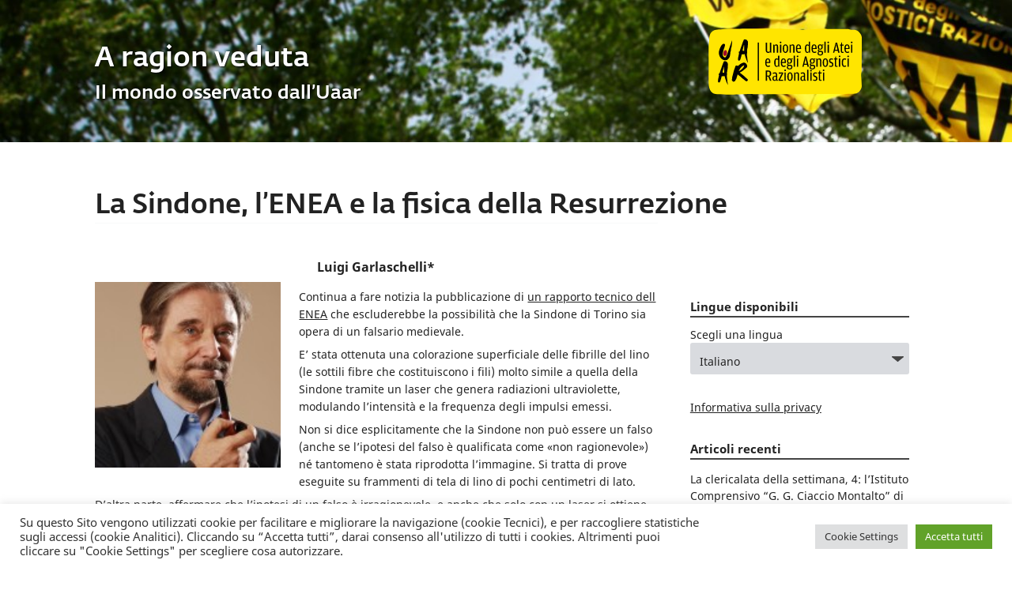

--- FILE ---
content_type: text/html
request_url: https://blog.uaar.it/2012/01/06/sindone-enea-fisica-resurrezione/
body_size: 74958
content:
<!doctype html><!--[if lt IE 7]><html
lang=it-IT prefix="og: http://ogp.me/ns# fb: http://ogp.me/ns/fb#" class="no-js lt-ie9 lt-ie8 lt-ie7"><![endif]-->
<!--[if (IE 7)&!(IEMobile)]><html
lang=it-IT prefix="og: http://ogp.me/ns# fb: http://ogp.me/ns/fb#" class="no-js lt-ie9 lt-ie8"><![endif]-->
<!--[if (IE 8)&!(IEMobile)]><html
lang=it-IT prefix="og: http://ogp.me/ns# fb: http://ogp.me/ns/fb#" class="no-js lt-ie9"><![endif]-->
<!--[if gt IE 8]><!--><html
lang=it-IT prefix="og: http://ogp.me/ns# fb: http://ogp.me/ns/fb#" class=no-js><!--<![endif]--><head><meta
charset=utf-8><meta
http-equiv=X-UA-Compatible content="IE=edge"><style id=aoatfcss media=all>@charset "UTF-8";.wgs_wrapper div{word-wrap:normal}.wbounce-modal{font-family:"Open Sans",sans-serif;display:none;position:fixed;text-align:left;top:0;left:0;width:100%;height:100%;z-index:10011;overflow:scroll;-webkit-box-sizing:border-box;-moz-box-sizing:border-box;-ms-box-sizing:border-box;-o-box-sizing:border-box;box-sizing:border-box;-webkit-transform-style:preserve-3d;-moz-transform-style:preserve-3d;-ms-transform-style:preserve-3d;-o-transform-style:preserve-3d;transform-style:preserve-3d}.wbounce-modal *{-webkit-box-sizing:border-box;-moz-box-sizing:border-box;-ms-box-sizing:border-box;-o-box-sizing:border-box;box-sizing:border-box}.wbounce-modal.underlay{width:100%;height:100%;top:0;left:0;background-color:rgba(0,0,0,.5);overflow:hidden;-webkit-animation-duration:.25s;animation-duration:.25s}.wbounce-modal .wbounce-modal-flex{position:absolute;right:0;left:0;bottom:0;top:0}.wbounce-modal .wbounce-modal-sub{display:block;position:relative;left:initial;opacity:1;overflow:scroll;overflow-x:hidden;overflow:-moz-scrollbars-none;-ms-overflow-style:none;max-width:90%;max-height:90%;width:600px;z-index:21;border-radius:4px;-webkit-animation-duration:.5s;animation-duration:.5s;box-shadow:0 4px 20px 4px rgba(0,0,0,.2);background:#567b75;background:-moz-radial-gradient(center,ellipse cover,#567b75 0%,#386662 30%,#243331 100%);background:-webkit-radial-gradient(center,ellipse cover,#567b75 0%,#386662 30%,#243331 100%);background:radial-gradient(ellipse at center,#567b75 0%,#386662 30%,#243331 100%);filter:progid:DXImageTransform.Microsoft.gradient(startColorstr='#567b75',endColorstr='#243331',GradientType=1)}.wbounce-modal .wbounce-modal-sub::-webkit-scrollbar{display:none}.wbounce-modal .modal-title{font-size:18px;background-color:#252525;color:#fff;padding:10px;margin:0;border-radius:4px 4px 0 0;text-align:center}.wbounce-modal .modal-body{font-family:Open Sans,Arial,sans-serif;font-size:18px;line-height:22px;padding:2% 5% 8%}@media screen and (min-width:640px){.wbounce-modal .modal-body{font-size:20px;line-height:28px;padding:4% 10% 8%}}.wbounce-modal h3{color:#fff;font-size:1em;margin:.2em;text-transform:uppercase;font-weight:500}.wbounce-modal p{line-height:1.4em;color:#344a5f}.wbounce-modal a{color:#999;text-decoration:none}.wbounce-modal .modal-footer{position:absolute;bottom:20px;text-align:center;width:100%;padding:0;border:none}.wbounce-modal .modal-footer p{display:inline;color:#999!important;border-bottom:1px solid #858585!important}article,footer,header,nav,section{display:block}html{font-family:sans-serif;-ms-text-size-adjust:100%;-webkit-text-size-adjust:100%}body{margin:0}a{background:0 0}h1{font-size:2em;margin:.67em 0}ul{margin:1em 0}.sidebar ul{padding:0;list-style-type:none}img{border:0}table{border-collapse:collapse;border-spacing:0}*{-webkit-box-sizing:border-box;-moz-box-sizing:border-box;box-sizing:border-box}.cf{zoom:1}.cf:before,.cf:after{content:"";display:table}.cf:after{clear:both}h1,h3,p,li{text-rendering:optimizeLegibility}.last-col{float:right;padding-right:0!important}@media (max-width:767px){.m-all{float:left;padding-right:3%;width:100%;padding-right:0}}@media (min-width:768px) and (max-width:1029px){.t-1of3{float:left;padding-right:3%;width:33.33%}.t-2of3{float:left;padding-right:3%;width:66.66%}}@media (min-width:1030px){.d-2of7{float:left;padding-right:3%;width:28.5714286%}.d-5of7{float:left;padding-right:3%;width:71.4285715%}}html{font-size:16px}body{font-family:"Noto Sans",Arial,Helvetica,sans-serif;font-size:100%;line-height:1.5;color:#222;background-color:#fff;-webkit-font-smoothing:antialiased}.wrap{width:100%;padding:0 8px;margin:0 auto}a{color:#222}h1,.h1,.h2,h3,h4{text-rendering:optimizelegibility;font-family:"Fedra Sans Medium 3",Verdana,"Helvetica Neue",sans-serif}h1 a,.h1 a,.h2 a{text-decoration:none}h3,h4{font-family:"Noto Sans",Arial,Helvetica,sans-serif}h1,.h1{font-size:1.8em;line-height:1.2em}.h2{font-size:1.5em;line-height:1.2em;margin-bottom:.375em}h3{font-size:1.125em}h4{font-size:1.1em;font-weight:700}.header{background:url(//blog.uaar.it/wp-content/themes/bones-arv/library/css/../../wpheader.jpg);background-size:auto;background-size:cover;background-position:65%}.header a,.header .blog-description{font-style:normal!important;color:white!important;text-shadow:1px 1px 3px #000}#logo{margin:.75em 0 .2em}#logo a{color:#222}.blog-description{font-style:normal!important;font-family:"IM Fell Great Primer",Georgia,Times New Roman,Times,serif;font-style:italic;font-size:1.25em;line-height:120%;margin:0 0 .75em}.site-logo{height:3.65em;top:1.2em;right:1.5em;position:absolute;z-index:0}.site-logo img{height:4em;background:transparent url(//blog.uaar.it/wp-content/themes/bones-arv/library/css/../images/uaar_logohome_c.svg) no-repeat right center;background-size:contain}#content{margin-top:1.5em;overflow:hidden}.hentry{background-color:#fff;border-radius:3px;margin-bottom:1.5em}.hentry header{border-bottom:1px solid #f8f9fa}.hentry footer{padding:0 0 1.5em;border-top:1px solid #f8f9fa}.hentry footer p{margin:0}.hentry a{color:#222}.entry-title{margin:.5em 0 0}.byline{color:#9fa6b4;font-style:italic;margin:0}.entry-content{padding:1em 0 .5em;line-height:160%}.entry-content p{margin:0 0 .5em}h1,h3,p,li{text-rendering:optimizeLegibility}table#wp-calendar{width:100%}.widget ul li a{color:#222;text-decoration:none}#wp-calendar{table-layout:fixed}#wp-calendar tbody td{padding:.5em 0;text-align:center}#wp-calendar tbody td a{padding:.3em .5em;text-decoration:none!important;color:#222;background-color:#ddd}#wp-calendar caption{font-size:1.1em;font-weight:700!important;letter-spacing:0!important;padding-bottom:.5em}#wp-calendar td#prev,#wp-calendar td#next{padding-top:.5em}#wp-calendar td#next{text-align:right}.widget{margin-bottom:2em}#recent-posts-3 li{margin:.5em 0}@media only screen and (min-width:481px){html{font-size:16px}.site-logo img{height:3.7em;background:url(//blog.uaar.it/wp-content/themes/bones-arv/library/css/../images/uaar_logohome.svg) no-repeat scroll right center transparent;background-size:cover}}@media only screen and (min-width:768px){html{font-size:14px}.wrap{width:760px;padding:0}#content{margin-top:3em}.entry-content{margin-top:1em}.header{background:url(//blog.uaar.it/wp-content/themes/bones-arv/library/css/../../wpheader.jpg);background-size:auto;background-size:cover;background-position:50%}.header a,.header .blog-description{color:white!important;text-shadow:1px 1px 3px #000}#logo{margin:1.5em 0 .25em}.blog-description{font-size:2.5em;margin:0 0 1em}.site-logo{height:auto;top:2.6em;left:70%;position:absolute;z-index:0}.site-logo img{height:6em}h1,.h1{font-size:2em;line-height:1.25em}.h2{font-size:1.75em}.sidebar{margin-top:8.2em}.widgettitle{border-bottom:2px solid #444;margin-bottom:.75em}.widget{padding:0 10px;margin:0 0 2.2em}.widget ul li{margin-bottom:.75em}}@media only screen and (min-width:1030px){.wrap{width:1040px}}@media (min-width:320px){.scroll-back-to-top-wrapper{position:fixed;opacity:0;visibility:hidden;overflow:hidden;text-align:center;z-index:99999999;background-color:#111;color:#e2e2e2;width:70px;height:68px;line-height:68px;right:20px;bottom:20px;padding-top:2px;border-top-left-radius:35px;border-top-right-radius:35px;border-bottom-right-radius:35px;border-bottom-left-radius:35px}.scroll-back-to-top-wrapper i.fa{line-height:inherit}.scroll-back-to-top-wrapper i.fa{line-height:.78em}}.modal-title h3{font-size:.75em!important}.wbounce-modal .modal-body{padding:0!important}.wbounce-modal a{color:#fff!important;text-decoration:none}.wbounce-modal p{margin:0!important}.wbounce-modal .modal-footer p{color:#fff!important;border-bottom:1px solid #ddd!important;font-size:.9em}@font-face{font-family:'IM Fell Great Primer';font-style:italic;font-weight:400;src:local('IM FELL Great Primer Italic'),local('IM_FELL_Great_Primer_Italic'),url(https://fonts.gstatic.com/s/imfellgreatprimer/v7/bx6UNwSJtayYxOkbYFsT6hMsLzX7u85rJrrVhjkfSA.ttf) format('truetype')}@font-face{font-family:'IM Fell Great Primer';font-style:normal;font-weight:400;src:local('IM FELL Great Primer Roman'),local('IM_FELL_Great_Primer_Roman'),url(https://fonts.gstatic.com/s/imfellgreatprimer/v7/bx6aNwSJtayYxOkbYFsT6hMsLzX7u85rJrrQtj4.ttf) format('truetype')}@font-face{font-family:'Noto Sans';font-style:italic;font-weight:400;src:local('Noto Sans Italic'),local('NotoSans-Italic'),url(https://fonts.gstatic.com/s/notosans/v7/o-0OIpQlx3QUlC5A4PNr4ARMQ_w.ttf) format('truetype')}@font-face{font-family:'Noto Sans';font-style:italic;font-weight:700;src:local('Noto Sans Bold Italic'),local('NotoSans-BoldItalic'),url(https://fonts.gstatic.com/s/notosans/v7/o-0TIpQlx3QUlC5A4PNr4Az5ZuyNzWg.ttf) format('truetype')}@font-face{font-family:'Noto Sans';font-style:normal;font-weight:400;src:local('Noto Sans'),local('NotoSans'),url(https://fonts.gstatic.com/s/notosans/v7/o-0IIpQlx3QUlC5A4PNr6zRF.ttf) format('truetype')}@font-face{font-family:'Noto Sans';font-style:normal;font-weight:700;src:local('Noto Sans Bold'),local('NotoSans-Bold'),url(https://fonts.gstatic.com/s/notosans/v7/o-0NIpQlx3QUlC5A4PNjXhFVatyE.ttf) format('truetype')}@font-face{font-family:"Fedra Sans Medium 3";src:url("https://s3.amazonaws.com/fonts.typotheque.com/WF-021118-002525-000021-1373435038.eot");src:url("https://s3.amazonaws.com/fonts.typotheque.com/WF-021118-002525-000021-1373435038.eot?#iefix") format("embedded-opentype"),url("https://s3.amazonaws.com/fonts.typotheque.com/WF-021118-002525-000021-1373435038.woff") format("woff"),url("https://s3.amazonaws.com/fonts.typotheque.com/WF-021118-002525-000021-1373435038.svg#typotheque_webfonts_service") format("svg");font-style:normal;font-weight:700;font-stretch:normal}@font-face{font-family:'FontAwesome';src:url(../fonts/fontawesome-webfont.eot?v=4.1.0);src:url(../fonts/fontawesome-webfont.eot?#iefix&v=4.1.0) format('embedded-opentype'),url(../fonts/fontawesome-webfont.woff?v=4.1.0) format('woff'),url(../fonts/fontawesome-webfont.ttf?v=4.1.0) format('truetype'),url(../fonts/fontawesome-webfont.svg?v=4.1.0#fontawesomeregular) format('svg');font-weight:400;font-style:normal}.fa{display:inline-block;font-family:FontAwesome;font-style:normal;font-weight:400;line-height:1;-webkit-font-smoothing:antialiased;-moz-osx-font-smoothing:grayscale}.fa-5x{font-size:5em}.fa-angle-up:before{content:"\f106"}.amp-wp-author{display:none!important;visibility:hidden!important}.amp-wp-meta{display:none!important;visibility:hidden!important}</style><link
rel=stylesheet media=print href=https://blog.uaar.it/wp-content/cache/autoptimize/css/autoptimize_f0537023f5ebe6d6067183cc614c2809.css onload="this.onload=null;this.media='all';"><link
rel=stylesheet media=print href=https://blog.uaar.it/wp-content/cache/autoptimize/css/autoptimize_4589f18d64b54cd36808eedd0ea33584.css onload="this.onload=null;this.media='screen';"><noscript
id=aonoscrcss><link
media=all href=https://blog.uaar.it/wp-content/cache/autoptimize/css/autoptimize_f0537023f5ebe6d6067183cc614c2809.css rel=stylesheet><link
media=screen href=https://blog.uaar.it/wp-content/cache/autoptimize/css/autoptimize_4589f18d64b54cd36808eedd0ea33584.css rel=stylesheet></noscript><title> La Sindone, l&#8217;ENEA e la fisica della Resurrezione - A ragion veduta</title><meta
name=HandheldFriendly content=True><meta
name=MobileOptimized content=320><meta
name=viewport content="width=device-width, initial-scale=1.0, minimum-scale=1.0"><meta
name=theme-color content=#ffe500><meta
property=fb:pages content=95169492091><link
rel=apple-touch-icon href=https://blog.uaar.it/wp-content/themes/bones-arv/library/images/apple-icon-touch.png><link
rel=icon href=https://blog.uaar.it/wp-content/themes/bones-arv/favicon.png>
<noscript><link
media=all href='//fonts.googleapis.com/css?family=IM+Fell+Great+Primer:400,400' rel=stylesheet type=text/css></noscript><link
media=print onload="this.onload=null;this.media='all';" href='//fonts.googleapis.com/css?family=IM+Fell+Great+Primer:400,400' rel=stylesheet type=text/css>
<noscript><link
media=all href=//fonts.typotheque.com/WF-021118-002525.css rel=stylesheet type=text/css></noscript><link
media=print onload="this.onload=null;this.media='all';" href=//fonts.typotheque.com/WF-021118-002525.css rel=stylesheet type=text/css> <script id=cookiebanner src=//www.uaar.it/sites/all/themes/uaar_omega/js/cookiebanner.min.js defer></script> <!--[if IE]><link
rel="shortcut icon" href=https://blog.uaar.it/wp-content/themes/bones-arv/favicon.ico>
<![endif]--><meta
name=msapplication-TileColor content=#f01d4f><meta
name=msapplication-TileImage content=https://blog.uaar.it/wp-content/themes/bones-arv/library/images/win8-tile-icon.png><link
rel=pingback href=https://blog.uaar.it/xmlrpc.php><link
rel=dns-prefetch href=//static.addtoany.com><link
rel=dns-prefetch href=//ajax.googleapis.com><link
rel=dns-prefetch href=//netdna.bootstrapcdn.com><link
rel=dns-prefetch href=//s.w.org><link
rel=alternate type=application/rss+xml title="A ragion veduta &raquo; Feed" href=https://blog.uaar.it/feed/ ><link
rel=alternate type=application/rss+xml title="A ragion veduta &raquo; Feed dei commenti" href=https://blog.uaar.it/comments/feed/ ><link
rel=alternate type=application/rss+xml title="A ragion veduta &raquo; La Sindone, l&#8217;ENEA e la fisica della Resurrezione Feed dei commenti" href=https://blog.uaar.it/2012/01/06/sindone-enea-fisica-resurrezione/feed/ > <script>window._wpemojiSettings = {"baseUrl":"https:\/\/s.w.org\/images\/core\/emoji\/13.0.0\/72x72\/","ext":".png","svgUrl":"https:\/\/s.w.org\/images\/core\/emoji\/13.0.0\/svg\/","svgExt":".svg","source":{"concatemoji":"https:\/\/blog.uaar.it\/wp-includes\/js\/wp-emoji-release.min.js"}};
			!function(e,a,t){var n,r,o,i=a.createElement("canvas"),p=i.getContext&&i.getContext("2d");function s(e,t){var a=String.fromCharCode;p.clearRect(0,0,i.width,i.height),p.fillText(a.apply(this,e),0,0);e=i.toDataURL();return p.clearRect(0,0,i.width,i.height),p.fillText(a.apply(this,t),0,0),e===i.toDataURL()}function c(e){var t=a.createElement("script");t.src=e,t.defer=t.type="text/javascript",a.getElementsByTagName("head")[0].appendChild(t)}for(o=Array("flag","emoji"),t.supports={everything:!0,everythingExceptFlag:!0},r=0;r<o.length;r++)t.supports[o[r]]=function(e){if(!p||!p.fillText)return!1;switch(p.textBaseline="top",p.font="600 32px Arial",e){case"flag":return s([127987,65039,8205,9895,65039],[127987,65039,8203,9895,65039])?!1:!s([55356,56826,55356,56819],[55356,56826,8203,55356,56819])&&!s([55356,57332,56128,56423,56128,56418,56128,56421,56128,56430,56128,56423,56128,56447],[55356,57332,8203,56128,56423,8203,56128,56418,8203,56128,56421,8203,56128,56430,8203,56128,56423,8203,56128,56447]);case"emoji":return!s([55357,56424,8205,55356,57212],[55357,56424,8203,55356,57212])}return!1}(o[r]),t.supports.everything=t.supports.everything&&t.supports[o[r]],"flag"!==o[r]&&(t.supports.everythingExceptFlag=t.supports.everythingExceptFlag&&t.supports[o[r]]);t.supports.everythingExceptFlag=t.supports.everythingExceptFlag&&!t.supports.flag,t.DOMReady=!1,t.readyCallback=function(){t.DOMReady=!0},t.supports.everything||(n=function(){t.readyCallback()},a.addEventListener?(a.addEventListener("DOMContentLoaded",n,!1),e.addEventListener("load",n,!1)):(e.attachEvent("onload",n),a.attachEvent("onreadystatechange",function(){"complete"===a.readyState&&t.readyCallback()})),(n=t.source||{}).concatemoji?c(n.concatemoji):n.wpemoji&&n.twemoji&&(c(n.twemoji),c(n.wpemoji)))}(window,document,window._wpemojiSettings);</script> <noscript><link
rel=stylesheet  href=//netdna.bootstrapcdn.com/font-awesome/4.1.0/css/font-awesome.css type=text/css media=screen></noscript><link
rel=stylesheet id=font-awesome-css  href=//netdna.bootstrapcdn.com/font-awesome/4.1.0/css/font-awesome.css type=text/css media=print onload="this.onload=null;this.media='screen';"><!--[if lt IE 9]><link
rel=stylesheet id=bones-ie-only-css  href=https://blog.uaar.it/wp-content/themes/bones-arv/library/css/ie.css type=text/css media=all>
<![endif]--> <script id=addtoany-core-js-before>window.a2a_config=window.a2a_config||{};a2a_config.callbacks=[];a2a_config.overlays=[];a2a_config.templates={};a2a_localize = {
	Share: "Condividi",
	Save: "Salva",
	Subscribe: "Abbonati",
	Email: "Email",
	Bookmark: "Segnalibro",
	ShowAll: "espandi",
	ShowLess: "comprimi",
	FindServices: "Trova servizi",
	FindAnyServiceToAddTo: "Trova subito un servizio da aggiungere",
	PoweredBy: "Powered by",
	ShareViaEmail: "Condividi via email",
	SubscribeViaEmail: "Iscriviti via email",
	BookmarkInYourBrowser: "Aggiungi ai segnalibri",
	BookmarkInstructions: "Premi Ctrl+D o \u2318+D per mettere questa pagina nei preferiti",
	AddToYourFavorites: "Aggiungi ai favoriti",
	SendFromWebOrProgram: "Invia da qualsiasi indirizzo email o programma di posta elettronica",
	EmailProgram: "Programma di posta elettronica",
	More: "Di più&#8230;",
	ThanksForSharing: "Grazie per la condivisione!",
	ThanksForFollowing: "Thanks for following!"
};

var a2a_config = a2a_config || {};
a2a_config.counts = { 
    recover: function(data) {
        return data.url.replace('https://blog.uaar.it/', 'http://www.uaar.it/news/');
    }
 };
a2a_config.custom_services = [
	["QR code",
	 	"https://api.qrserver.com/v1/create-qr-code/?margin=20&size=340x340&data=A2A_LINKURL_ENC",
		"https://www.uaar.it/images/QR_icon.svg"
	]
];</script> <script async src=https://static.addtoany.com/menu/page.js id=addtoany-core-js></script> <script src=https://ajax.googleapis.com/ajax/libs/jquery/3.4.1/jquery.min.js id=jquery-js></script> <script id=cookie-law-info-js-extra>var Cli_Data = {"nn_cookie_ids":[],"cookielist":[],"non_necessary_cookies":[],"ccpaEnabled":"","ccpaRegionBased":"","ccpaBarEnabled":"","strictlyEnabled":["necessary","obligatoire"],"ccpaType":"gdpr","js_blocking":"1","custom_integration":"","triggerDomRefresh":"","secure_cookies":""};
var cli_cookiebar_settings = {"animate_speed_hide":"500","animate_speed_show":"500","background":"#FFF","border":"#b1a6a6c2","border_on":"","button_1_button_colour":"#61a229","button_1_button_hover":"#4e8221","button_1_link_colour":"#fff","button_1_as_button":"1","button_1_new_win":"","button_2_button_colour":"#333","button_2_button_hover":"#292929","button_2_link_colour":"#444","button_2_as_button":"","button_2_hidebar":"","button_3_button_colour":"#dedfe0","button_3_button_hover":"#b2b2b3","button_3_link_colour":"#333333","button_3_as_button":"1","button_3_new_win":"","button_4_button_colour":"#dedfe0","button_4_button_hover":"#b2b2b3","button_4_link_colour":"#333333","button_4_as_button":"1","button_7_button_colour":"#61a229","button_7_button_hover":"#4e8221","button_7_link_colour":"#fff","button_7_as_button":"1","button_7_new_win":"","font_family":"inherit","header_fix":"","notify_animate_hide":"1","notify_animate_show":"","notify_div_id":"#cookie-law-info-bar","notify_position_horizontal":"right","notify_position_vertical":"bottom","scroll_close":"","scroll_close_reload":"","accept_close_reload":"","reject_close_reload":"","showagain_tab":"","showagain_background":"#fff","showagain_border":"#000","showagain_div_id":"#cookie-law-info-again","showagain_x_position":"100px","text":"#333333","show_once_yn":"","show_once":"10000","logging_on":"","as_popup":"","popup_overlay":"1","bar_heading_text":"","cookie_bar_as":"banner","popup_showagain_position":"bottom-right","widget_position":"left"};
var log_object = {"ajax_url":"https:\/\/blog.uaar.it\/wp-admin\/admin-ajax.php"};</script> <script id=wp-statistics-tracker-js-extra>var WP_Statistics_Tracker_Object = {"hitRequestUrl":"https:\/\/blog.uaar.it\/wp-json\/wp-statistics\/v2\/hit?wp_statistics_hit_rest=yes&track_all=1&current_page_type=post&current_page_id=29797&search_query&page_uri=LzIwMTIvMDEvMDYvc2luZG9uZS1lbmVhLWZpc2ljYS1yZXN1cnJlemlvbmUv","keepOnlineRequestUrl":"https:\/\/blog.uaar.it\/wp-json\/wp-statistics\/v2\/online?wp_statistics_hit_rest=yes&track_all=1&current_page_type=post&current_page_id=29797&search_query&page_uri=LzIwMTIvMDEvMDYvc2luZG9uZS1lbmVhLWZpc2ljYS1yZXN1cnJlemlvbmUv","option":{"dntEnabled":"","cacheCompatibility":"1"}};</script> <link
rel=https://api.w.org/ href=https://blog.uaar.it/wp-json/ ><link
rel=alternate type=application/json href=https://blog.uaar.it/wp-json/wp/v2/posts/29797><link
rel=canonical href=https://blog.uaar.it/2012/01/06/sindone-enea-fisica-resurrezione/ ><link
rel=shortlink href='https://blog.uaar.it/?p=29797'><link
rel=alternate type=application/json+oembed href="https://blog.uaar.it/wp-json/oembed/1.0/embed?url=https%3A%2F%2Fblog.uaar.it%2F2012%2F01%2F06%2Fsindone-enea-fisica-resurrezione%2F"><link
rel=alternate type=text/xml+oembed href="https://blog.uaar.it/wp-json/oembed/1.0/embed?url=https%3A%2F%2Fblog.uaar.it%2F2012%2F01%2F06%2Fsindone-enea-fisica-resurrezione%2F&#038;format=xml"><meta
property=fb:pages content=95169492091><meta
property=og:locale content=it_IT><meta
property=og:site_name content="A ragion veduta"><meta
property=og:title content="La Sindone, l&#039;ENEA e la fisica della Resurrezione"><meta
property=og:url content=https://blog.uaar.it/2012/01/06/sindone-enea-fisica-resurrezione/ ><meta
property=og:type content=article><meta
property=og:description content="Luigi Garlaschelli*Continua a fare notizia la pubblicazione di un rapporto tecnico dell ENEA che escluderebbe la possibilità che la Sindone di Torino sia opera di un falsario medievale.E&#039; stata ottenuta una colorazione superficiale delle fibrille del lino (le sottili fibre che costituiscon"><meta
property=og:image content=https://blog.uaar.it/wp-content/uploads/2012/01/sindone2.jpg><meta
property=og:image:url content=https://blog.uaar.it/wp-content/uploads/2012/01/sindone2.jpg><meta
property=og:image:secure_url content=https://blog.uaar.it/wp-content/uploads/2012/01/sindone2.jpg><meta
property=article:published_time content=2012-01-06T13:45:06+01:00><meta
property=article:modified_time content=2017-07-13T10:07:22+02:00><meta
property=og:updated_time content=2017-07-13T10:07:22+02:00><meta
property=article:section content=Generale><meta
property=article:section content=Notizie><meta
property=article:section content=Opinioni><meta
property=article:author content=https://www.facebook.com/UAAR.it><meta
property=fb:app_id content=816669702443327><meta
name=twitter:title content="La Sindone, l&#039;ENEA e la fisica della Resurrezione"><meta
name=twitter:description content="Luigi Garlaschelli*Continua a fare notizia la pubblicazione di un rapporto tecnico dell ENEA che escluderebbe la possibilità che la Sindone di Torino sia opera di un falsario medievale.E&#039; stata ottenuta una colorazione superficiale delle fibrille del lino (le sottili fibre che costituiscon"><meta
name=twitter:image content=https://blog.uaar.it/wp-content/uploads/2012/01/sindone2.jpg><meta
name=twitter:card content=summary_large_image><meta
name=twitter:creator content=@http://twitter.com/UAAR_it><meta
name=twitter:site content=@UAAR_it></head><body
class="post-template-default single single-post postid-29797 single-format-standard"><div
id=container><header
class=header role=banner><div
id=inner-header class="wrap cf"><p
id=logo class=h1><a
href=https://blog.uaar.it rel=nofollow>A ragion veduta</a></p><div
class=blog-description>Il mondo osservato dall’Uaar</div><div
class=site-logo><a
href=//www.uaar.it><img
src=https://blog.uaar.it/wp-content/themes/bones-arv/library/images/uaar_logohome_t.png></a></div><nav
role=navigation></nav></div></header><div
id=content><div
id=inner-content class="wrap cf"><div
id=main class="m-all t-2of3 d-5of7 cf" role=main><article
id=post-29797 class="cf post-29797 post type-post status-publish format-standard has-post-thumbnail hentry category-generale category-notizie category-opinioni" role=article itemscope itemtype=http://schema.org/BlogPosting><header
class=article-header><h1 class="entry-title single-title" itemprop="headline"><a
href=https://blog.uaar.it/2012/01/06/sindone-enea-fisica-resurrezione/ rel=bookmark title="La Sindone, l&#8217;ENEA e la fisica della Resurrezione">La Sindone, l&#8217;ENEA e la fisica della Resurrezione</a></h1></header><section
class="entry-content cf" itemprop=articleBody><h3 style="text-align: center;">Luigi Garlaschelli*<br>
<img
loading=lazy width=150 height=150 class="alignleft size-thumbnail wp-image-29798" style="margin: 0 7px 3px 0;" title=garlaschelli src=https://blog.uaar.it/wp-content/uploads/2012/01/Garlaschelli-150x150.jpg></h3><p>Continua a fare notizia la pubblicazione di <a
href=//blog.uaar.it/2011/12/29/sindone-repliche-documento-alcuni-tecnici-enea/ >un rapporto tecnico dell ENEA</a> che escluderebbe la possibilità che la Sindone di Torino sia opera di un falsario medievale.</p><p>E&#8217; stata ottenuta una colorazione superficiale delle fibrille del lino (le sottili fibre che costituiscono i fili) molto simile a quella della Sindone tramite un laser che genera radiazioni ultraviolette, modulando l&#8217;intensità e la frequenza degli impulsi emessi.</p><p>Non si dice esplicitamente che la Sindone non può essere un falso (anche se l’ipotesi del falso è qualificata come «non ragionevole») né tantomeno è stata riprodotta l’immagine. Si tratta di prove eseguite su frammenti di tela di lino di pochi centimetri di lato.</p><p>D&#8217;altra parte, affermare che l&#8217;ipotesi di un falso è irragionevole, e anche che solo con un laser si ottiene una perfetta imitazione delle caratteristiche dell&#8217;immagine della sindone, implica evidentemente che radiazioni simili siano state emanate dal corpo di Cristo, fornendo una  spiegazione “miracolistica” come unica possibile, e iniziando a studiare &#8212; letteralmente &#8212;  la “fisica della Resurrezione”.</p><p>Un esame critico di questo rapporto deve considerare alcuni punti.</p><p>Intanto, si tratta di un rapporto tecnico dell’ENEA, non di un articolo scientifico in senso stretto; in più, esso afferma espressamente che «I contenuti tecnico-scientifici dei rapporti tecnici dell’ENEA rispecchiano l’opinione degli autori e non necessariamente quella dell’Agenzia».</p><p>Inoltre, gli Autori si limitano a studiare le caratteristiche delle fibre di lino ingiallite che formano l’immagine sulla Sindone; non si fa cenno del fatto che fibre simili si trovino anche al di fuori dell’immagine, o del fatto che sono state trovate nella zona dell’immagine microtracce di ocra.</p><p>Gli autori affermano che «i ricercatori STURP [il team di scienziati che nel 1978 esaminò accuratamente la Sindone], conclusero che l’immagine corporea non è (&#8230;) ottenuta tramite riscaldamento», forse riferendosi ai risultati negativi ottenuti con un laser a infrarossi che bruciacchiava le fibre in modo molto evidente.</p><p>In realtà  secondo lo STURP l’ingiallimento potrebbe essere dovuto a degradazione e ossidazione della cellulosa del lino, a sua volta indotta da cause termiche o chimiche. Negli anni Ottanta Vittorio Pesce Delfino, dell’Università di Bari, produsse immagini simil-sindoniche col metodo della strinatura, utilizzando un bassorilievo metallico riscaldato, posto a contatto di un telo di lino per un tempo opportuno. Tuttavia, le caratteristiche di fibre sottoposte a questo tipo di degradazione termica non sono nominate nel rapporto in esame. Più recentemente, confezionando quella ormai nota come “<a
href=//blog.uaar.it/2011/11/05/e-possibile-rifare-sindone-con-garlaschelli-video/ >Seconda Sindone</a>”, ho sperimentato l’ipotesi della degradazione chimica, strofinando un telo di lino con un pigmento contenente tracce di acidi, invecchiando artificialmente tramite riscaldamento la figura ottenuta, per poi eliminare il pigmento con un lavaggio finale. Nemmeno le caratteristiche di fibre sottoposte a degradazione chimica sono esaminate  nel rapporto dell&#8217;ENEA.</p><p>Infine, i risultati della colorazione del lino con laser  sono stati valutati principalmente ad occhio nudo, basandosi sulla colorazione dei fili dopo il trattamento, fino ad ottenere la “giusta” tonalità.  Ma soprattutto, gli Autori affermano:</p><p>«Abbiamo analizzato al microscopio un migliaio di fibrille su un totale di circa mezzo milione di fibrille irraggiate. Tra queste, ne abbiamo trovata una che mostra la parte interna (medulla) incolore, e in questo caso la colorazione potrebbe interessare solo la pellicola più esterna della stessa fibra, la parete primaria cellulare, che ha uno spessore di circa 200 nm. Questo risultato si avvicina allo spessore di colorazione dell’immagine sindonica».</p><p>Una sola fibra con le caratteristiche desiderate, su migliaia o centinaia di migliaia, la cui colorazione potrebbe interessare solo la pellicola più esterna della fibra, non sembra certo un risultato  tale da meritare tanto clamore.</p><p>Christopher Ramsey, dell’Università di Oxford, che eseguì la radiodatazione della Sindone nel 1988 collocandone la nascita tra il 1260 e il 1390, afferma: «Il fatto di avere ottenuto risultati simili con un laser ultravioletto, non significa che questo sia il solo modo nel quale [un manufatto] potrebbe essere stato fatto in origine.»</p><p>Va peraltro  ricordato &#8212; tra le molte obiezioni all&#8217;autenticità &#8212; che storicamente la Sindone di Torino apparve in Francia verso il 1355 e non ve ne sono tracce precedenti; che la Chiesa stessa la considerò da subito e per vari secoli un falso (esiste un rapporto dell&#8217;allora vescovo di Troyes a papa Clemente VII nel quale si dice addirittura che era stato ritrovato l&#8217;artista che l&#8217;aveva creata); che le vere sindoni palestinesi del I secolo sono ben diverse per tipo di tessuto, tessitura, torcitura dei fili e modo di essere disposte attorno al corpo; che nella Sindone di Torino mancano le deformazioni dell&#8217;immagine inevitabili in un telo posto a contatto di un corpo; e che l&#8217;esame al radiocarbonio, condotto nel 1988 dai tre migliori laboratori a livello mondiale, sotto il controllo del British Museum, la datò appunto a metà del Trecento.</p><p>E&#8217; interessante notare, tornando alla mia riproduzione, che le caratteristiche fino a poco prima considerate inspiegabili o irriproducibili (la pseudo-negatività dell&#8217;immagine, le informazioni tridimensionali contenute, l&#8217;assenza di pigmento applicato, la superficialità dell&#8217;imbrunimento delle fibre, la non fluorescenza all&#8217;UV) tutte presenti nella Seconda  Sindone, sono state quasi ignorate dagli autenticisti, o considerate “non abbastanza simili” all&#8217;originale. Si richiede ora l&#8217;identità perfetta, dimenticando che è sostanzialmente impossibile riprodurre un oggetto antico tramite un invecchiamento artificiale, ottenendo le stesse identiche proprietà a livello microscopico. Oppure, sono stati criticati i toni poco sfumati dell&#8217;immagine, dal sottoscritto già ammessi. O ancora, aspetti da me non presi in esame, quali la presenza del sangue.</p><p>Più in generale, la Chiesa mantiene un atteggiamento di stretta neutralità circa il problema dell&#8217;autenticità della Sindone, che però è solo formale; nel senso che sostiene e riporta solo  i pareri degli “autenticisti”. E non è difficile, nello sterminato numero di cattolici, trovarne anche tra gli scienziati. Sarebbe comunque ora possibile ripetere l&#8217;esame di radiodatazione col C14 usando i frammenti semicarbonizzati, prelevati dalla pulizia delle bruciature durante il restauro  del 2002. Si avrebbero molti campioni rappresentativi dell&#8217;intero telo, e non solo dell&#8217;angolino usato nel 1988, da fare esaminare in modo rigoroso da laboratori neutrali. (Si accettano scommesse:  la Sindone risulterà ancora medievale).</p><p>Ma forse, dopo il verdetto del 1988 che condanna la Sindone come manufatto del 1300, la Chiesa è molto piu&#8217; cauta di prima, preferendo affidarsi alla scienza compiacente e ad esperimenti inconcludenti, oppure recuperare reliquie come la cintura della Madonna o la Sacra Spina di Andria, e la scenografia di riti che tanto affascinano gli animi semplici.</p><p><em>* Professore di Chimica presso l&#8217;Università di Pavia, collaboratore del <a
href=http://www.cicap.org/new/index.php>CICAP</a> (Comitato Italiano per il Controllo delle Affermazioni sul Paranormale) e autore di una riproduzione della Sindone (detta &#8216;Seconda Sindone&#8217;), nonché del libro <a
href=//www.uaar.it/ateismo/opere/14.html>&#8216;Processo alla Sindone&#8217;</a> sull&#8217;argomento.</em></p><h5><strong>NB: le opinioni espresse in questa sezione non riflettono necessariamente le posizioni dell’associazione.</strong></h5><div
class="addtoany_share_save_container addtoany_content addtoany_content_bottom"><div
class="a2a_kit a2a_kit_size_40 addtoany_list" data-a2a-url=https://blog.uaar.it/2012/01/06/sindone-enea-fisica-resurrezione/ data-a2a-title="La Sindone, l’ENEA e la fisica della Resurrezione"><a
class=a2a_button_facebook href="https://www.addtoany.com/add_to/facebook?linkurl=https%3A%2F%2Fblog.uaar.it%2F2012%2F01%2F06%2Fsindone-enea-fisica-resurrezione%2F&amp;linkname=La%20Sindone%2C%20l%E2%80%99ENEA%20e%20la%20fisica%20della%20Resurrezione" title=Facebook rel="nofollow noopener" target=_blank></a><a
class=a2a_button_x href="https://www.addtoany.com/add_to/x?linkurl=https%3A%2F%2Fblog.uaar.it%2F2012%2F01%2F06%2Fsindone-enea-fisica-resurrezione%2F&amp;linkname=La%20Sindone%2C%20l%E2%80%99ENEA%20e%20la%20fisica%20della%20Resurrezione" title=X rel="nofollow noopener" target=_blank></a><a
class=a2a_button_mastodon href="https://www.addtoany.com/add_to/mastodon?linkurl=https%3A%2F%2Fblog.uaar.it%2F2012%2F01%2F06%2Fsindone-enea-fisica-resurrezione%2F&amp;linkname=La%20Sindone%2C%20l%E2%80%99ENEA%20e%20la%20fisica%20della%20Resurrezione" title=Mastodon rel="nofollow noopener" target=_blank></a><a
class=a2a_button_whatsapp href="https://www.addtoany.com/add_to/whatsapp?linkurl=https%3A%2F%2Fblog.uaar.it%2F2012%2F01%2F06%2Fsindone-enea-fisica-resurrezione%2F&amp;linkname=La%20Sindone%2C%20l%E2%80%99ENEA%20e%20la%20fisica%20della%20Resurrezione" title=WhatsApp rel="nofollow noopener" target=_blank></a><a
class="a2a_dd addtoany_share_save addtoany_share" href=https://www.addtoany.com/share></a></div></div></section><footer
class=article-footer><p
class="byline vcard">
Pubblicato <time
class=updated datetime="2012-01-6 13:45" pubdate>6-01-2012 alle 13:45</time> da <span
class="vcard author post-author"><span
class=fn>Redazione Uaar</span></span></p>Archiviato in: <a
href=https://blog.uaar.it/category/generale/ rel="category tag">Generale</a>, <a
href=https://blog.uaar.it/category/notizie/ rel="category tag">Notizie</a>, <a
href=https://blog.uaar.it/category/opinioni/ rel="category tag">Opinioni</a></footer>
<a
name=comments></a><h3 id="comments-title" class="h2"><a
href=#comments><span>292</span> commenti</a></h3><section
class=commentlist><div
id=comment-602701 class="comment even thread-even depth-1 cf"><article
class=cf><header
class="comment-author vcard">
<img
alt src='https://secure.gravatar.com/avatar/5a84382fa70f65949931fee96bce88b6?s=40&#038;d=identicon&#038;r=g' srcset='https://secure.gravatar.com/avatar/5a84382fa70f65949931fee96bce88b6?s=80&#038;d=identicon&#038;r=g 2x' class='avatar avatar-40 photo' height=40 width=40 loading=lazy>  <cite
class=fn>bruno gualerzi</cite>  <time
datetime=2012-01-6><a
href=https://blog.uaar.it/2012/01/06/sindone-enea-fisica-resurrezione/#comment-602701>6 Gen 2012 14:49 </a></time></header><section
class="comment_content cf"><p>A proposito di questa &#8216;opinione&#8217; del prof. Garlaschelli (che ritengo &#8211; sia pure da profano &#8211; più che esauriente come risposta al &#8216;rapporto tecnico di ENEA), credo sempre valido ciò che argomentavo quando fu proposta la notizia su Ultimissime. Sostenevo, più o meno:</p><p>&#8220;Capisco che qualsiasi smentita scientificamente motivata di eventi oggetto di devozione in quanto considerati ‘miracolosi&#8217; costituisca un duro colpo portato alla credulità di tante persone, oltre che naturalmente alla speculazione condottavi sopra dalla chiesa. Quindi ben vengano queste analisi condotte con criteri scientifici… sia però chiaro che potranno smascherare una truffa o evidenziare errori commessi in buona o mala fede, ma non potranno intaccare più di tanto un fideismo che, messo in crisi in una circostanza ne trova subito un’altra per confermarsi come tale. Intanto ci si attacca fin che è possibile… e questo credo sia proprio il caso della sindone… a tutto ciò che un’indagine scientifica lascia sempre, come dire, per strada. E tanto più quanto più l’analisi… sempre come nel caso della sindone… venga condotta su oggetti che l’usura del tempo rende difficilmente analizzabili, o comunque analizzabili con procedure molto complesse (come quelle llustrate da Garlaschelli) che lasciano necessariamente un qualche margine di incertezza. Da qui l&#8217;alta probabilità che il rigore scientifico finisca per lasciare il posto alla deformazione ideologica&#8230; campo nel quale la chiesa è insuperabile nel saper sfruttare qualsiasi piccola sfasatura gettando una rete di trappole procedurali nella quale risulta poi difficile districarsi. Sufficiente in ogni caso per mantenere sempre vivo il dubbio in modo che non sia proprio del tutto condannabile la devozione che tanti fedeli trubutano alla reliquia.<br>
In conclusione, ripeto, non si può certo rinunciare all’analisi scientifica di questi fenomeni, ma consapevoli che, per quanto ripetutamente comprovata la loro falsità, il muro della fede su cui si reggono sarà sempre difficile da abbattere. A mio parere occorre anche molto altro: una critica serrata ai dogmi su cui si basano le religioni in modo da far emergere con tutta chiarezza che la fede nella sua essenza non può che essere rinuncia alla ragione. E che il ricorso alla scienza per legittimare o negare un evento ritenuto sovrannaturale diventa spesso il ricorso ad una strumentalizzazione della stessa che con la sua deontologia sostanzialmente non ha niente a che fare.</p></section></article><div
id=comment-602761 class="comment odd alt depth-2 cf"><article
class=cf><header
class="comment-author vcard">
<img
alt src='https://secure.gravatar.com/avatar/5a84382fa70f65949931fee96bce88b6?s=40&#038;d=identicon&#038;r=g' srcset='https://secure.gravatar.com/avatar/5a84382fa70f65949931fee96bce88b6?s=80&#038;d=identicon&#038;r=g 2x' class='avatar avatar-40 photo' height=40 width=40 loading=lazy>  <cite
class=fn>bruno gualerzi</cite>  <time
datetime=2012-01-6><a
href=https://blog.uaar.it/2012/01/06/sindone-enea-fisica-resurrezione/#comment-602761>6 Gen 2012 17:08 </a></time></header><section
class="comment_content cf"><p>A conferma di quanto qui argomentato, leggere i commenti di Kurt Godel.l</p></section></article><div
id=comment-602946 class="comment even depth-3 cf"><article
class=cf><header
class="comment-author vcard">
<img
alt src='https://secure.gravatar.com/avatar/5a84382fa70f65949931fee96bce88b6?s=40&#038;d=identicon&#038;r=g' srcset='https://secure.gravatar.com/avatar/5a84382fa70f65949931fee96bce88b6?s=80&#038;d=identicon&#038;r=g 2x' class='avatar avatar-40 photo' height=40 width=40 loading=lazy>  <cite
class=fn>bruno gualerzi</cite>  <time
datetime=2012-01-6><a
href=https://blog.uaar.it/2012/01/06/sindone-enea-fisica-resurrezione/#comment-602946>6 Gen 2012 22:22 </a></time></header><section
class="comment_content cf"><p>Ai quali vanno poi aggiunti quelli dell&#8217;enrico, del giuseppe, e, recentemente, anche quelli di un &#8216;domo&#8217;&#8230; sempre che non abbia dimenticato qualcuno. Quando in ballo ci sono i miracoli, alla scienza si possono far fare&#8230; miracoli. Se poi va proprio male, subentra la fede. E buonanotte.</p></section></article></div></div></div><div
id=comment-602703 class="comment odd alt thread-odd thread-alt depth-1 cf"><article
class=cf><header
class="comment-author vcard">
<img
alt src='https://secure.gravatar.com/avatar/61b4ab4d8b414a67d677d8fc550aa2f9?s=40&#038;d=identicon&#038;r=g' srcset='https://secure.gravatar.com/avatar/61b4ab4d8b414a67d677d8fc550aa2f9?s=80&#038;d=identicon&#038;r=g 2x' class='avatar avatar-40 photo' height=40 width=40 loading=lazy>  <cite
class=fn>Tommaso</cite>  <time
datetime=2012-01-6><a
href=https://blog.uaar.it/2012/01/06/sindone-enea-fisica-resurrezione/#comment-602703>6 Gen 2012 14:55 </a></time></header><section
class="comment_content cf"><p>Strano che nei racconti evangelici, precisi nel descrivere l&#8217;afflusso di donne e discepoli nel sepolcro &#8220;ritrovato vuoto&#8221;, non si accenna minimamente al fatto ceh qualcuno di loro si sia accorto di immagini rimaste impresse nei teli.</p><p>Inoltre gli &#8220;autenticisti&#8221; dimenticano la &#8220;Proiezione del Mercatore&#8221; ossia le carte geografiche in cui, per esempio, il Sud America risulta più piccolo della Groenlandia, in forza della deformazione che subiscono le superfici convesse quando le si riporta in piano.</p><p>Il Volto dell&#8217; immagine sindonica, non risulta deformato allo stesso modo, ma risulta chiaramente &#8220;piatto&#8221; come solo può accadere in caso di &#8220;disegno&#8221; e non di impressione<br>
di lenzuolo adagiato sul volto e sul corpo, avvolgendone rilievi e depressioni.</p><p>In più, come mai, una &#8220;prova&#8221; del genere, nei secoli bui e con tutte le vicissitudini corse dalla chiesa a causa degli &#8220;eretici&#8221;, è stata tenuta accuratamente nascota per 1350 anni ?</p><p>Si potrebbe continuare ancora e a ancora, per cui non ci si può esimere dallo sghignazzo del: &#8220;Ma a chi volete darla bere ?&#8221;</p></section></article><div
id=comment-602705 class="comment even depth-2 cf"><article
class=cf><header
class="comment-author vcard">
<img
alt src='https://secure.gravatar.com/avatar/7178c2e25769fcc03a610aec4fb273d2?s=40&#038;d=identicon&#038;r=g' srcset='https://secure.gravatar.com/avatar/7178c2e25769fcc03a610aec4fb273d2?s=80&#038;d=identicon&#038;r=g 2x' class='avatar avatar-40 photo' height=40 width=40 loading=lazy>  <cite
class=fn>Stefano</cite>  <time
datetime=2012-01-6><a
href=https://blog.uaar.it/2012/01/06/sindone-enea-fisica-resurrezione/#comment-602705>6 Gen 2012 15:03 </a></time></header><section
class="comment_content cf"><p>@ Tommaso</p><p>&#8220;Il Volto dell’ immagine sindonica, non risulta deformato allo stesso modo, ma risulta chiaramente “piatto” come solo può accadere in caso di “disegno” e non di impressione<br>
di lenzuolo adagiato sul volto e sul corpo, avvolgendone rilievi e depressioni&#8221;</p><p>Anche questo fa parte del miracolo, no? 😉</p></section></article></div><div
id=comment-602716 class="comment odd alt depth-2 cf"><article
class=cf><header
class="comment-author vcard">
<img
alt src='https://secure.gravatar.com/avatar/6f3a93a4fbf49cfe79620dcc4d19ed62?s=40&#038;d=identicon&#038;r=g' srcset='https://secure.gravatar.com/avatar/6f3a93a4fbf49cfe79620dcc4d19ed62?s=80&#038;d=identicon&#038;r=g 2x' class='avatar avatar-40 photo' height=40 width=40 loading=lazy>  <cite
class=fn>serlver</cite>  <time
datetime=2012-01-6><a
href=https://blog.uaar.it/2012/01/06/sindone-enea-fisica-resurrezione/#comment-602716>6 Gen 2012 15:52 </a></time></header><section
class="comment_content cf"><p>Insomma, è più probabile che un falsario trecentesco abbia riscaldato un basso rilievo per strinare un lenzuolo di lino o che un dio onnipotente, nella sua infinità potenza, abbia irradiato dal suo corpo i fotoni con l&#8217;angolatura giusta per far parare un&#8217;immagine a proiezione coronale nonostante le pieghe? 😀</p></section></article></div></div><div
id=comment-602704 class="comment even thread-even depth-1 cf"><article
class=cf><header
class="comment-author vcard">
<img
alt src='https://secure.gravatar.com/avatar/6d0488c33e9d6a563aa363148e7897cb?s=40&#038;d=identicon&#038;r=g' srcset='https://secure.gravatar.com/avatar/6d0488c33e9d6a563aa363148e7897cb?s=80&#038;d=identicon&#038;r=g 2x' class='avatar avatar-40 photo' height=40 width=40 loading=lazy>  <cite
class=fn>Roberto Grendene</cite>  <time
datetime=2012-01-6><a
href=https://blog.uaar.it/2012/01/06/sindone-enea-fisica-resurrezione/#comment-602704>6 Gen 2012 15:01 </a></time></header><section
class="comment_content cf"><p>il rapporto tecnico dell&#8217;ENEA prende per buona la spiegazione “miracolistica” e inizia a studiare la “fisica della Resurrezione”</p><p>ha le carte in regola per vincere il premio IgNobel:<br>
<a
href=http://www.repubblica.it/scienze/2011/09/30/news/ignobel_2011-22450175/ rel="nofollow ugc">http://www.repubblica.it/scienze/2011/09/30/news/ignobel_2011-22450175/</a></p></section></article><div
id=comment-602838 class="comment odd alt depth-2 cf"><article
class=cf><header
class="comment-author vcard">
<img
alt src='https://secure.gravatar.com/avatar/39ab3e787d83f59d98c7f58c27473560?s=40&#038;d=identicon&#038;r=g' srcset='https://secure.gravatar.com/avatar/39ab3e787d83f59d98c7f58c27473560?s=80&#038;d=identicon&#038;r=g 2x' class='avatar avatar-40 photo' height=40 width=40 loading=lazy>  <cite
class=fn>teogarno</cite>  <time
datetime=2012-01-6><a
href=https://blog.uaar.it/2012/01/06/sindone-enea-fisica-resurrezione/#comment-602838>6 Gen 2012 19:02 </a></time></header><section
class="comment_content cf"><p>I premi IgNobel vengono assegnati a ricerche “che prima fanno ridere, poi fanno pensare” (cit.). Questa fa solo ridere&#8230; Anzi, magari fa proprio piangere.</p></section></article></div></div><div
id=comment-602706 class="comment even thread-odd thread-alt depth-1 cf"><article
class=cf><header
class="comment-author vcard">
<img
alt src='https://secure.gravatar.com/avatar/a4ca9a881d710d0ff27882e3a561e1bf?s=40&#038;d=identicon&#038;r=g' srcset='https://secure.gravatar.com/avatar/a4ca9a881d710d0ff27882e3a561e1bf?s=80&#038;d=identicon&#038;r=g 2x' class='avatar avatar-40 photo' height=40 width=40 loading=lazy>  <cite
class=fn>teologo cattolico</cite>  <time
datetime=2012-01-6><a
href=https://blog.uaar.it/2012/01/06/sindone-enea-fisica-resurrezione/#comment-602706>6 Gen 2012 15:07 </a></time></header><section
class="comment_content cf"><p>gné gné gné</p></section></article><div
id=comment-602813 class="comment odd alt depth-2 cf"><article
class=cf><header
class="comment-author vcard">
<img
alt src='https://secure.gravatar.com/avatar/8c460cd227c960cc79e6643ffeb699cb?s=40&#038;d=identicon&#038;r=g' srcset='https://secure.gravatar.com/avatar/8c460cd227c960cc79e6643ffeb699cb?s=80&#038;d=identicon&#038;r=g 2x' class='avatar avatar-40 photo' height=40 width=40 loading=lazy>  <cite
class=fn>Murdega</cite>  <time
datetime=2012-01-6><a
href=https://blog.uaar.it/2012/01/06/sindone-enea-fisica-resurrezione/#comment-602813>6 Gen 2012 18:27 </a></time></header><section
class="comment_content cf"><p>gnà,gnà,gnà,</p></section></article></div><div
id=comment-602868 class="comment even depth-2 cf"><article
class=cf><header
class="comment-author vcard">
<img
alt src='https://secure.gravatar.com/avatar/58c8cc8fd0d13507ecf8757e74a699e8?s=40&#038;d=identicon&#038;r=g' srcset='https://secure.gravatar.com/avatar/58c8cc8fd0d13507ecf8757e74a699e8?s=80&#038;d=identicon&#038;r=g 2x' class='avatar avatar-40 photo' height=40 width=40 loading=lazy>  <cite
class=fn>Southsun</cite>  <time
datetime=2012-01-6><a
href=https://blog.uaar.it/2012/01/06/sindone-enea-fisica-resurrezione/#comment-602868>6 Gen 2012 19:41 </a></time></header><section
class="comment_content cf"><p>@ teologo.</p><p>Per giaculare le &#8220;verità&#8221; cattoliche (come gné gné gné) ci sono le chiese, non i siti internet.</p></section></article></div><div
id=comment-602873 class="comment odd alt depth-2 cf"><article
class=cf><header
class="comment-author vcard">
<img
alt src='https://secure.gravatar.com/avatar/f70d7dbde682efe065ec3264819c101c?s=40&#038;d=identicon&#038;r=g' srcset='https://secure.gravatar.com/avatar/f70d7dbde682efe065ec3264819c101c?s=80&#038;d=identicon&#038;r=g 2x' class='avatar avatar-40 photo' height=40 width=40 loading=lazy>  <cite
class=fn>Federico Tonizzo</cite>  <time
datetime=2012-01-6><a
href=https://blog.uaar.it/2012/01/06/sindone-enea-fisica-resurrezione/#comment-602873>6 Gen 2012 19:48 </a></time></header><section
class="comment_content cf"><p>@ teologo:<br>
Già, proprio &#8220;gné gné gné&#8221; è il tuo livello di conoscenza delle materie scientifiche. Complimenti. Quanti anni delle tua vita hai buttato memorizzando &#8220;cose cattoliche&#8221; anzichè occuparti di cose più serie?</p></section></article></div><div
id=comment-602891 class="comment even depth-2 cf"><article
class=cf><header
class="comment-author vcard">
<img
alt src='https://secure.gravatar.com/avatar/4ff83479c5f96e8cd3b2b8db2e4b5e0c?s=40&#038;d=identicon&#038;r=g' srcset='https://secure.gravatar.com/avatar/4ff83479c5f96e8cd3b2b8db2e4b5e0c?s=80&#038;d=identicon&#038;r=g 2x' class='avatar avatar-40 photo' height=40 width=40 loading=lazy>  <cite
class=fn>Matteo</cite>  <time
datetime=2012-01-6><a
href=https://blog.uaar.it/2012/01/06/sindone-enea-fisica-resurrezione/#comment-602891>6 Gen 2012 20:33 </a></time></header><section
class="comment_content cf"><p>Ragazzi, ma ancora non l&#8217;avete capito che teologo cattolico è uno di noi che si finge troll bigotto?</p></section></article></div><div
id=comment-603058 class="comment odd alt depth-2 cf"><article
class=cf><header
class="comment-author vcard">
<img
alt src='https://secure.gravatar.com/avatar/06292ea445ecc5bb542fd647451e806f?s=40&#038;d=identicon&#038;r=g' srcset='https://secure.gravatar.com/avatar/06292ea445ecc5bb542fd647451e806f?s=80&#038;d=identicon&#038;r=g 2x' class='avatar avatar-40 photo' height=40 width=40 loading=lazy>  <cite
class=fn>Odino</cite>  <time
datetime=2012-01-7><a
href=https://blog.uaar.it/2012/01/06/sindone-enea-fisica-resurrezione/#comment-603058>7 Gen 2012 9:11 </a></time></header><section
class="comment_content cf"><p>Molto profondo.</p></section></article></div></div><div
id=comment-602707 class="comment even thread-even depth-1 cf"><article
class=cf><header
class="comment-author vcard">
<img
alt src='https://secure.gravatar.com/avatar/6d0488c33e9d6a563aa363148e7897cb?s=40&#038;d=identicon&#038;r=g' srcset='https://secure.gravatar.com/avatar/6d0488c33e9d6a563aa363148e7897cb?s=80&#038;d=identicon&#038;r=g 2x' class='avatar avatar-40 photo' height=40 width=40 loading=lazy>  <cite
class=fn>Roberto Grendene</cite>  <time
datetime=2012-01-6><a
href=https://blog.uaar.it/2012/01/06/sindone-enea-fisica-resurrezione/#comment-602707>6 Gen 2012 15:09 </a></time></header><section
class="comment_content cf"><p>ok, voler credere che quel lenzuolo è del I secolo è un atto di fede</p><p>ma ricordiamoci che lo è anche credere che la figura umana lì presente sia il Gesù di cui parlano i Vangeli (non potrebbe essere ad es. quella di un poveraccio giustiziato per eresia?)</p></section></article><div
id=comment-602750 class="comment odd alt depth-2 cf"><article
class=cf><header
class="comment-author vcard">
<img
alt src='https://secure.gravatar.com/avatar/9fffe728a9cb6ee796390bdb59aa4972?s=40&#038;d=identicon&#038;r=g' srcset='https://secure.gravatar.com/avatar/9fffe728a9cb6ee796390bdb59aa4972?s=80&#038;d=identicon&#038;r=g 2x' class='avatar avatar-40 photo' height=40 width=40 loading=lazy>  <cite
class=fn>Picchus</cite>  <time
datetime=2012-01-6><a
href=https://blog.uaar.it/2012/01/06/sindone-enea-fisica-resurrezione/#comment-602750>6 Gen 2012 16:46 </a></time></header><section
class="comment_content cf"><p>Perchè eresia? Non è necessario ipotizzare un motivo religioso, anzi complica le cose. E&#8217; molto più probabile uno dei tanti briganti o rivoltosi dell&#8217;epoca, o uno schiavo fuggito, quelli si che venivano crocifissi dai romani, se proprio proprio si vuole stiracchiare il telo sino al I secolo d.C.</p></section></article><div
id=comment-602818 class="comment even depth-3 cf"><article
class=cf><header
class="comment-author vcard">
<img
alt src='https://secure.gravatar.com/avatar/6d0488c33e9d6a563aa363148e7897cb?s=40&#038;d=identicon&#038;r=g' srcset='https://secure.gravatar.com/avatar/6d0488c33e9d6a563aa363148e7897cb?s=80&#038;d=identicon&#038;r=g 2x' class='avatar avatar-40 photo' height=40 width=40 loading=lazy>  <cite
class=fn>Roberto Grendene</cite>  <time
datetime=2012-01-6><a
href=https://blog.uaar.it/2012/01/06/sindone-enea-fisica-resurrezione/#comment-602818>6 Gen 2012 18:34 </a></time></header><section
class="comment_content cf"><p>oh, certo</p><p>era una ipotesi come mille altre</p></section></article></div></div></div><div
id=comment-602709 class="comment odd alt thread-odd thread-alt depth-1 cf"><article
class=cf><header
class="comment-author vcard">
<img
alt src='https://secure.gravatar.com/avatar/1649d4988a312306aecf513b81780931?s=40&#038;d=identicon&#038;r=g' srcset='https://secure.gravatar.com/avatar/1649d4988a312306aecf513b81780931?s=80&#038;d=identicon&#038;r=g 2x' class='avatar avatar-40 photo' height=40 width=40 loading=lazy>  <cite
class=fn>Congo</cite>  <time
datetime=2012-01-6><a
href=https://blog.uaar.it/2012/01/06/sindone-enea-fisica-resurrezione/#comment-602709>6 Gen 2012 15:14 </a></time></header><section
class="comment_content cf"><p>L&#8217;ENEA dovrebbe chiedere esplicitamente che il suo nome non venga associato a queste ricerche farlocche.<br>
Ci sta perdendo la faccia.</p></section></article></div><div
id=comment-602713 class="comment even thread-even depth-1 cf"><article
class=cf><header
class="comment-author vcard">
<img
alt src='https://secure.gravatar.com/avatar/384462df671131aade86c49e6087b983?s=40&#038;d=identicon&#038;r=g' srcset='https://secure.gravatar.com/avatar/384462df671131aade86c49e6087b983?s=80&#038;d=identicon&#038;r=g 2x' class='avatar avatar-40 photo' height=40 width=40 loading=lazy>  <cite
class=fn>ser joe</cite>  <time
datetime=2012-01-6><a
href=https://blog.uaar.it/2012/01/06/sindone-enea-fisica-resurrezione/#comment-602713>6 Gen 2012 15:29 </a></time></header><section
class="comment_content cf"><p>Inutile menarla tanto, è del 1300 e sarebbe ora di portarla in lavanderia.</p></section></article><div
id=comment-602763 class="comment odd alt depth-2 cf"><article
class=cf><header
class="comment-author vcard">
<img
alt src='https://secure.gravatar.com/avatar/bf358646c597a4222e2328c01f4b2262?s=40&#038;d=identicon&#038;r=g' srcset='https://secure.gravatar.com/avatar/bf358646c597a4222e2328c01f4b2262?s=80&#038;d=identicon&#038;r=g 2x' class='avatar avatar-40 photo' height=40 width=40 loading=lazy>  <cite
class=fn>CosmoGioioso un Giorno</cite>  <time
datetime=2012-01-6><a
href=https://blog.uaar.it/2012/01/06/sindone-enea-fisica-resurrezione/#comment-602763>6 Gen 2012 17:11 </a></time></header><section
class="comment_content cf"><p>🙂</p></section></article></div></div><div
id=comment-602715 class="comment even thread-odd thread-alt depth-1 cf"><article
class=cf><header
class="comment-author vcard">
<img
alt src='https://secure.gravatar.com/avatar/fec66692632692b0142633025e24986f?s=40&#038;d=identicon&#038;r=g' srcset='https://secure.gravatar.com/avatar/fec66692632692b0142633025e24986f?s=80&#038;d=identicon&#038;r=g 2x' class='avatar avatar-40 photo' height=40 width=40 loading=lazy>  <cite
class=fn>Kurt Godel</cite>  <time
datetime=2012-01-6><a
href=https://blog.uaar.it/2012/01/06/sindone-enea-fisica-resurrezione/#comment-602715>6 Gen 2012 15:43 </a></time></header><section
class="comment_content cf"><p>gran brutto momento per i miscredenti: l&#8217;ENEA, che è uno dei massimi istituti scientifici esistenti in Italia, indica esplicitamente la NON SCIENTIFICITA&#8217; dell&#8217;ipotesi del falso medioevale riguardo alla S. Sindone</p><p>gran brutto momento per tutti quelli che si sono sbattezzati o attendono di farlo con il cuoricino trepidante</p><p>gran brutto momento per tutti quelli che sono convinti di poter usare la Scienza (quella con la esse maiuscola) come una clava contro la Fede&#8230;&#8230;&#8230;.le clave una volta le usava l&#8217;uomo di Neanderthal&#8230;&#8230;oggi è rimasto solo l&#8217;uomo dell&#8217;UAAR a farlo: vuoi vedere che l&#8217;uomo di Neanderthal non si è mai estinto????</p></section></article><div
id=comment-602718 class="comment odd alt depth-2 cf"><article
class=cf><header
class="comment-author vcard">
<img
alt src='https://secure.gravatar.com/avatar/6f3a93a4fbf49cfe79620dcc4d19ed62?s=40&#038;d=identicon&#038;r=g' srcset='https://secure.gravatar.com/avatar/6f3a93a4fbf49cfe79620dcc4d19ed62?s=80&#038;d=identicon&#038;r=g 2x' class='avatar avatar-40 photo' height=40 width=40 loading=lazy>  <cite
class=fn>serlver</cite>  <time
datetime=2012-01-6><a
href=https://blog.uaar.it/2012/01/06/sindone-enea-fisica-resurrezione/#comment-602718>6 Gen 2012 15:56 </a></time></header><section
class="comment_content cf"><p>Veramente l&#8217;Enea in sé non ha detto un bel niente, sono stati alcuni suoi studiosi &#8211; andiamo poi a vederne il retroterra? &#8211; su un documento solo tecnico, non vagliato scientificamente, e per loro stessa ammissione poco indicativo.</p><p>Se comunque ti piace gongolarti con così poco fai pure, vuol dire che la clava più che tirartela in testa l&#8217;uomo UAAR sei stata tu da solo da piccolino.</p></section></article></div><div
id=comment-602719 class="comment even depth-2 cf"><article
class=cf><header
class="comment-author vcard">
<img
alt src='https://secure.gravatar.com/avatar/6c33f184c36995cb3af6e09dad54d3fa?s=40&#038;d=identicon&#038;r=g' srcset='https://secure.gravatar.com/avatar/6c33f184c36995cb3af6e09dad54d3fa?s=80&#038;d=identicon&#038;r=g 2x' class='avatar avatar-40 photo' height=40 width=40 loading=lazy>  <cite
class=fn>Reiuky</cite>  <time
datetime=2012-01-6><a
href=https://blog.uaar.it/2012/01/06/sindone-enea-fisica-resurrezione/#comment-602719>6 Gen 2012 15:58 </a></time></header><section
class="comment_content cf"><p>Gran brutto momento per i non credenti, che si rendono conto come la ricerca scientifica in italia faccia schifo. 🙁</p></section></article><div
id=comment-602732 class="comment odd alt depth-3 cf"><article
class=cf><header
class="comment-author vcard">
<img
alt src='https://secure.gravatar.com/avatar/fec66692632692b0142633025e24986f?s=40&#038;d=identicon&#038;r=g' srcset='https://secure.gravatar.com/avatar/fec66692632692b0142633025e24986f?s=80&#038;d=identicon&#038;r=g 2x' class='avatar avatar-40 photo' height=40 width=40 loading=lazy>  <cite
class=fn>Kurt Godel</cite>  <time
datetime=2012-01-6><a
href=https://blog.uaar.it/2012/01/06/sindone-enea-fisica-resurrezione/#comment-602732>6 Gen 2012 16:20 </a></time></header><section
class="comment_content cf"><p>@Reiuky</p><p>certo che voi miscredenti siete proprio individui originali, ma originali davvero</p><p>quando vi fa comodo, portate la scienza in trionfo per le strade come noi cattolici facciamo con il Santissimo nella processione del Corpus Domini</p><p>quando poi non vi fa più comodo, la scienza diviene una cosa che fa schifo</p><p>bravi, bravi&#8230;&#8230;&#8230;&#8230;.continuate pure su questa strada!</p></section></article></div><div
id=comment-602739 class="comment even depth-3 cf"><article
class=cf><header
class="comment-author vcard">
<img
alt src='https://secure.gravatar.com/avatar/6c33f184c36995cb3af6e09dad54d3fa?s=40&#038;d=identicon&#038;r=g' srcset='https://secure.gravatar.com/avatar/6c33f184c36995cb3af6e09dad54d3fa?s=80&#038;d=identicon&#038;r=g 2x' class='avatar avatar-40 photo' height=40 width=40 loading=lazy>  <cite
class=fn>Reiuky</cite>  <time
datetime=2012-01-6><a
href=https://blog.uaar.it/2012/01/06/sindone-enea-fisica-resurrezione/#comment-602739>6 Gen 2012 16:26 </a></time></header><section
class="comment_content cf"><p>@Kurt: ma lo hai letto l&#8217;articolo? no, così, per curiosità. Quella che è stata fatta lì non è scienza. e punto.</p><p>è un inulto alla scienza. E&#8217; blasfemia alla scienza.</p></section></article></div><div
id=comment-602742 class="comment odd alt depth-3 cf"><article
class=cf><header
class="comment-author vcard">
<img
alt src='https://secure.gravatar.com/avatar/fec66692632692b0142633025e24986f?s=40&#038;d=identicon&#038;r=g' srcset='https://secure.gravatar.com/avatar/fec66692632692b0142633025e24986f?s=80&#038;d=identicon&#038;r=g 2x' class='avatar avatar-40 photo' height=40 width=40 loading=lazy>  <cite
class=fn>Kurt Godel</cite>  <time
datetime=2012-01-6><a
href=https://blog.uaar.it/2012/01/06/sindone-enea-fisica-resurrezione/#comment-602742>6 Gen 2012 16:28 </a></time></header><section
class="comment_content cf"><p>@ Reiuky</p><p>ho tanta ma tanta paura che sia proprio tu a non aver letto l&#8217;articolo</p></section></article></div><div
id=comment-602773 class="comment even depth-3 cf"><article
class=cf><header
class="comment-author vcard">
<img
alt src='https://secure.gravatar.com/avatar/f7552d14010d4d2358a63074276fa1f8?s=40&#038;d=identicon&#038;r=g' srcset='https://secure.gravatar.com/avatar/f7552d14010d4d2358a63074276fa1f8?s=80&#038;d=identicon&#038;r=g 2x' class='avatar avatar-40 photo' height=40 width=40 loading=lazy>  <cite
class=fn>Odis</cite>  <time
datetime=2012-01-6><a
href=https://blog.uaar.it/2012/01/06/sindone-enea-fisica-resurrezione/#comment-602773>6 Gen 2012 17:24 </a></time></header><section
class="comment_content cf"><p>@Persona dal nick francamente eccessivo<br>
Se non sbaglio, in quel documento dicono che per imprimere l&#8217;immagine della sindone utilizzando un laser servirebbe troppa potenza.</p><p>In pratica, hanno scoperto che nel medioevo non avrebbero potuto creare qualcosa utilizzando una tecnologia che non avevano&#8230;</p><p>Se non è inutile questo, mi chiedo cosa lo sia.</p></section></article></div><div
id=comment-602783 class="comment odd alt depth-3 cf"><article
class=cf><header
class="comment-author vcard">
<img
alt src='https://secure.gravatar.com/avatar/bf358646c597a4222e2328c01f4b2262?s=40&#038;d=identicon&#038;r=g' srcset='https://secure.gravatar.com/avatar/bf358646c597a4222e2328c01f4b2262?s=80&#038;d=identicon&#038;r=g 2x' class='avatar avatar-40 photo' height=40 width=40 loading=lazy>  <cite
class=fn>CosmoGioioso un Giorno</cite>  <time
datetime=2012-01-6><a
href=https://blog.uaar.it/2012/01/06/sindone-enea-fisica-resurrezione/#comment-602783>6 Gen 2012 17:39 </a></time></header><section
class="comment_content cf"><p>Kurt Godel, il giorno in cui mi dirai dove quella castroneria è stata pubblicata, se ne potrà discutere: nature? no, la stampa dei frollocconi. Ora ti spiego una cosa: generalmente un ricercatore evita articoli che NON vengono pubblicati su riviste autorevoli specialistiche, indipendentemente dalla sindone. Questo perchè non tutti fanno buona scienza e poichè non sempre si può giudicare la correttezza dell&#8217;articolo &#8220;ad occhio&#8221;, si richiede una preventiva valutazione dell&#8217;articolo da parte di esperti che possono decidere di rifiutare, pubblicare o eventualmente indrizzare lacune. Nonostante questo, ogni articolo CHE VIENE PUBBLICATO su una rivista specialistica (destinata ad esperti e non alla platea ignorante), è poi sottoposto a critica internazionale degli altri scienziati del settore che possono eventualmente confutare l&#8217;articolo.<br>
Vediamo intanto dove la pubblicano. Avvenire? o magari un&#8217;altra succursale del vaticano. Non c&#8217;è che dire.</p><p>Quanto all&#8217;ENEA, vorrei ricordarti chi c&#8217;era alla vicepresidenza del CNR fino a un po&#8217; di tempo fa (mi pare non sia più questa la situazione): il buon de mattei, sempre impegnato nel diffondere l&#8217;antiscientifico creazionismo. Questo a rammentarti che oltre a bravi scienziati, talvolta si incontrano anche scienziati faziosi o incompetenti e talvolta anche nomine politiche. Ed è per questo motivo che se un simile scempio venisse pubblicato, sarebbe massacrato a suon di accetta dalla critica. Alla fine la logica trionfa, ed è per questo che i religiosi, nei paesi sviluppati, vanno sparendo.</p></section></article></div><div
id=comment-602862 class="comment even depth-3 cf"><article
class=cf><header
class="comment-author vcard">
<img
alt src='https://secure.gravatar.com/avatar/7178c2e25769fcc03a610aec4fb273d2?s=40&#038;d=identicon&#038;r=g' srcset='https://secure.gravatar.com/avatar/7178c2e25769fcc03a610aec4fb273d2?s=80&#038;d=identicon&#038;r=g 2x' class='avatar avatar-40 photo' height=40 width=40 loading=lazy>  <cite
class=fn>Stefano</cite>  <time
datetime=2012-01-6><a
href=https://blog.uaar.it/2012/01/06/sindone-enea-fisica-resurrezione/#comment-602862>6 Gen 2012 19:32 </a></time></header><section
class="comment_content cf"><p>@ Kurt Godel</p><p>Il carbonio 14 ha detto stop.</p></section></article></div></div><div
id=comment-602720 class="comment odd alt depth-2 cf"><article
class=cf><header
class="comment-author vcard">
<img
alt src='https://secure.gravatar.com/avatar/384462df671131aade86c49e6087b983?s=40&#038;d=identicon&#038;r=g' srcset='https://secure.gravatar.com/avatar/384462df671131aade86c49e6087b983?s=80&#038;d=identicon&#038;r=g 2x' class='avatar avatar-40 photo' height=40 width=40 loading=lazy>  <cite
class=fn>ser joe</cite>  <time
datetime=2012-01-6><a
href=https://blog.uaar.it/2012/01/06/sindone-enea-fisica-resurrezione/#comment-602720>6 Gen 2012 16:00 </a></time></header><section
class="comment_content cf"><p>Mavacaghér</p></section></article><div
id=comment-602733 class="comment even depth-3 cf"><article
class=cf><header
class="comment-author vcard">
<img
alt src='https://secure.gravatar.com/avatar/fec66692632692b0142633025e24986f?s=40&#038;d=identicon&#038;r=g' srcset='https://secure.gravatar.com/avatar/fec66692632692b0142633025e24986f?s=80&#038;d=identicon&#038;r=g 2x' class='avatar avatar-40 photo' height=40 width=40 loading=lazy>  <cite
class=fn>Kurt Godel</cite>  <time
datetime=2012-01-6><a
href=https://blog.uaar.it/2012/01/06/sindone-enea-fisica-resurrezione/#comment-602733>6 Gen 2012 16:21 </a></time></header><section
class="comment_content cf"><p>@ ser joe</p><p>ANCA TI!</p></section></article></div><div
id=comment-602850 class="comment odd alt depth-3 cf"><article
class=cf><header
class="comment-author vcard">
<img
alt src='https://secure.gravatar.com/avatar/9a92cf30decf9a2cda31f63cf6d13d44?s=40&#038;d=identicon&#038;r=g' srcset='https://secure.gravatar.com/avatar/9a92cf30decf9a2cda31f63cf6d13d44?s=80&#038;d=identicon&#038;r=g 2x' class='avatar avatar-40 photo' height=40 width=40 loading=lazy>  <cite
class=fn>FSMosconi</cite>  <time
datetime=2012-01-6><a
href=https://blog.uaar.it/2012/01/06/sindone-enea-fisica-resurrezione/#comment-602850>6 Gen 2012 19:20 </a></time></header><section
class="comment_content cf"><p>@Godel</p><p>Non sono milanese, ma una nota la farei.<br>
Più corretto non sarebbe da scriversi</p><p><i>Anc<strong>&#8216;</strong>a ti</i></p><p>E come se in romanesco scrivessimo</p><p><i>ma vattela piglia n quer pozto</i></p><p>al posto di</p><p><i>ma vvattela a pija &#8216;n quer posto</i></p><p>Sono sufficientemente chiaro?</p></section></article></div><div
id=comment-602921 class="comment even depth-3 cf"><article
class=cf><header
class="comment-author vcard">
<img
alt src='https://secure.gravatar.com/avatar/fec66692632692b0142633025e24986f?s=40&#038;d=identicon&#038;r=g' srcset='https://secure.gravatar.com/avatar/fec66692632692b0142633025e24986f?s=80&#038;d=identicon&#038;r=g 2x' class='avatar avatar-40 photo' height=40 width=40 loading=lazy>  <cite
class=fn>Kurt Godel</cite>  <time
datetime=2012-01-6><a
href=https://blog.uaar.it/2012/01/06/sindone-enea-fisica-resurrezione/#comment-602921>6 Gen 2012 21:47 </a></time></header><section
class="comment_content cf"><p>@ FSMosconi</p><p>io non sono di Milano, ma di Lodi&#8230;..e ti posso garantire che dalle mie parti si dice e si scrive ANCA TI</p></section></article></div></div><div
id=comment-602721 class="comment odd alt depth-2 cf"><article
class=cf><header
class="comment-author vcard">
<img
alt src='https://secure.gravatar.com/avatar/d00bdce0dbdde77b848e4037e3eaf6cb?s=40&#038;d=identicon&#038;r=g' srcset='https://secure.gravatar.com/avatar/d00bdce0dbdde77b848e4037e3eaf6cb?s=80&#038;d=identicon&#038;r=g 2x' class='avatar avatar-40 photo' height=40 width=40 loading=lazy>  <cite
class=fn>Irregolare</cite>  <time
datetime=2012-01-6><a
href=https://blog.uaar.it/2012/01/06/sindone-enea-fisica-resurrezione/#comment-602721>6 Gen 2012 16:00 </a></time></header><section
class="comment_content cf"><p>L&#8217;uomo di Neanderthal?!? Ma&#8230; sarai mica un turpe evoluzionista?<br>
E poi, tu usi le maiuscole come clave?</p></section></article><div
id=comment-602738 class="comment even depth-3 cf"><article
class=cf><header
class="comment-author vcard">
<img
alt src='https://secure.gravatar.com/avatar/fec66692632692b0142633025e24986f?s=40&#038;d=identicon&#038;r=g' srcset='https://secure.gravatar.com/avatar/fec66692632692b0142633025e24986f?s=80&#038;d=identicon&#038;r=g 2x' class='avatar avatar-40 photo' height=40 width=40 loading=lazy>  <cite
class=fn>Kurt Godel</cite>  <time
datetime=2012-01-6><a
href=https://blog.uaar.it/2012/01/06/sindone-enea-fisica-resurrezione/#comment-602738>6 Gen 2012 16:25 </a></time></header><section
class="comment_content cf"><p>@ Irregolare</p><p>guarda, amore, che noi cattolici non siamo affatto contrari all&#8217;evoluzionismo, ma solo alle INDEBITE INTERPRETAZIONI ANTROPOLOGICHE E FILOSOFICHE di esso</p><p>ti capì o no, pirlùn?</p></section></article></div><div
id=comment-602852 class="comment odd alt depth-3 cf"><article
class=cf><header
class="comment-author vcard">
<img
alt src='https://secure.gravatar.com/avatar/58c8cc8fd0d13507ecf8757e74a699e8?s=40&#038;d=identicon&#038;r=g' srcset='https://secure.gravatar.com/avatar/58c8cc8fd0d13507ecf8757e74a699e8?s=80&#038;d=identicon&#038;r=g 2x' class='avatar avatar-40 photo' height=40 width=40 loading=lazy>  <cite
class=fn>Southsun</cite>  <time
datetime=2012-01-6><a
href=https://blog.uaar.it/2012/01/06/sindone-enea-fisica-resurrezione/#comment-602852>6 Gen 2012 19:21 </a></time></header><section
class="comment_content cf"><p>Voi cattolici siete dei funamboli pagliaccioni, che credono a TUTTO quello cucinato e ammannito nelle stanze del vostro Papa vestito da donna.</p><p>Quando cambia la sbobba lì, cambia anche quello che credete. Così è stato per gli ebrei, così è per la favola della creazione.</p><p>Lieto comunque di sapere che per voi ominidi teopitechi la Terra NON è stata creata dal nulla circa 6000 anni fa.  Vi evolvete anche voi, lentissimamente (400 anni come per Galileo), ma vi evolvete.</p><p>Cumpresu, zazzoi?</p></section></article></div><div
id=comment-602896 class="comment even depth-3 cf"><article
class=cf><header
class="comment-author vcard">
<img
alt src='https://secure.gravatar.com/avatar/f7552d14010d4d2358a63074276fa1f8?s=40&#038;d=identicon&#038;r=g' srcset='https://secure.gravatar.com/avatar/f7552d14010d4d2358a63074276fa1f8?s=80&#038;d=identicon&#038;r=g 2x' class='avatar avatar-40 photo' height=40 width=40 loading=lazy>  <cite
class=fn>Odis</cite>  <time
datetime=2012-01-6><a
href=https://blog.uaar.it/2012/01/06/sindone-enea-fisica-resurrezione/#comment-602896>6 Gen 2012 20:42 </a></time></header><section
class="comment_content cf"><p>La Genesi è in disaccordo con l&#8217;evoluzione, e la Genesi fa parte del vostro libro sacro.<br>
E prima che qualcuno risponda che la storia della creazione vada intesa metaforicamente, propongo una citazione di Bill Hicks</p><p>&#8220;They believe the bible is the exact word of God &#8211; Then, they change the bible! Pretty presumptuous, uh?&#8221;</p><p>Se Dio ha scritto di aver fatto così e cosà, chi siete voi per dire &#8220;ma no poverino, è perfetto ma non sa proprio spiegarsi in modo chiaro per i lettori&#8230; in verità intendeva altro, il brano va interpretato&#8221;. E che è, un bambino?</p><p>Quindi: o ha mentito o non l&#8217;ha scritta lui&#8230; quindi, la Bibbia non è la perfetta parola di Dio, e quindi o Dio non esiste o non si cura di voi abbastanza da impedire manipolazioni del testo sacro.</p></section></article></div></div><div
id=comment-602724 class="comment odd alt depth-2 cf"><article
class=cf><header
class="comment-author vcard">
<img
alt src='https://secure.gravatar.com/avatar/f5434bb4f17c6692255b68b24bd59b7a?s=40&#038;d=identicon&#038;r=g' srcset='https://secure.gravatar.com/avatar/f5434bb4f17c6692255b68b24bd59b7a?s=80&#038;d=identicon&#038;r=g 2x' class='avatar avatar-40 photo' height=40 width=40 loading=lazy>  <cite
class=fn><a
href=http://uaarpadova.altervista.org/ rel='external nofollow ugc' class=url>maxalber</a></cite>  <time
datetime=2012-01-6><a
href=https://blog.uaar.it/2012/01/06/sindone-enea-fisica-resurrezione/#comment-602724>6 Gen 2012 16:10 </a></time></header><section
class="comment_content cf"><p>Accidenti.<br>
Tutte queste notizie ed informazioni così approfondite ed argomentate che ci ha fornito costui mi hanno convinto.<br>
Adesso vado a ribattezzarmi, così contribuirò alla fine della crisi dei miscredenti.</p></section></article><div
id=comment-602740 class="comment even depth-3 cf"><article
class=cf><header
class="comment-author vcard">
<img
alt src='https://secure.gravatar.com/avatar/fec66692632692b0142633025e24986f?s=40&#038;d=identicon&#038;r=g' srcset='https://secure.gravatar.com/avatar/fec66692632692b0142633025e24986f?s=80&#038;d=identicon&#038;r=g 2x' class='avatar avatar-40 photo' height=40 width=40 loading=lazy>  <cite
class=fn>Kurt Godel</cite>  <time
datetime=2012-01-6><a
href=https://blog.uaar.it/2012/01/06/sindone-enea-fisica-resurrezione/#comment-602740>6 Gen 2012 16:27 </a></time></header><section
class="comment_content cf"><p>@ maxalber</p><p>ecco, bravo, vai a ribattezzarti chè è meglio</p></section></article></div><div
id=comment-602860 class="comment odd alt depth-3 cf"><article
class=cf><header
class="comment-author vcard">
<img
alt src='https://secure.gravatar.com/avatar/58c8cc8fd0d13507ecf8757e74a699e8?s=40&#038;d=identicon&#038;r=g' srcset='https://secure.gravatar.com/avatar/58c8cc8fd0d13507ecf8757e74a699e8?s=80&#038;d=identicon&#038;r=g 2x' class='avatar avatar-40 photo' height=40 width=40 loading=lazy>  <cite
class=fn>Southsun</cite>  <time
datetime=2012-01-6><a
href=https://blog.uaar.it/2012/01/06/sindone-enea-fisica-resurrezione/#comment-602860>6 Gen 2012 19:31 </a></time></header><section
class="comment_content cf"><p>@ Kurt</p><p>Ecco, vai a baciare il cordone al Papa che è ANCORA meglio.</p></section></article></div></div><div
id=comment-602730 class="comment even depth-2 cf"><article
class=cf><header
class="comment-author vcard">
<img
alt src='https://secure.gravatar.com/avatar/b4fadf207f9b6cd1145eb02a6bf5a5f0?s=40&#038;d=identicon&#038;r=g' srcset='https://secure.gravatar.com/avatar/b4fadf207f9b6cd1145eb02a6bf5a5f0?s=80&#038;d=identicon&#038;r=g 2x' class='avatar avatar-40 photo' height=40 width=40 loading=lazy>  <cite
class=fn>fab</cite>  <time
datetime=2012-01-6><a
href=https://blog.uaar.it/2012/01/06/sindone-enea-fisica-resurrezione/#comment-602730>6 Gen 2012 16:18 </a></time></header><section
class="comment_content cf"><p>Godel, vatti a leggere che cosa significa &#8220;wishful thinking&#8221;.</p></section></article><div
id=comment-602734 class="comment odd alt depth-3 cf"><article
class=cf><header
class="comment-author vcard">
<img
alt src='https://secure.gravatar.com/avatar/fec66692632692b0142633025e24986f?s=40&#038;d=identicon&#038;r=g' srcset='https://secure.gravatar.com/avatar/fec66692632692b0142633025e24986f?s=80&#038;d=identicon&#038;r=g 2x' class='avatar avatar-40 photo' height=40 width=40 loading=lazy>  <cite
class=fn>Kurt Godel</cite>  <time
datetime=2012-01-6><a
href=https://blog.uaar.it/2012/01/06/sindone-enea-fisica-resurrezione/#comment-602734>6 Gen 2012 16:22 </a></time></header><section
class="comment_content cf"><p>@ fab</p><p>fallo anche te&#8230;&#8230;&#8230;..</p></section></article></div><div
id=comment-602758 class="comment even depth-3 cf"><article
class=cf><header
class="comment-author vcard">
<img
alt src='https://secure.gravatar.com/avatar/b4fadf207f9b6cd1145eb02a6bf5a5f0?s=40&#038;d=identicon&#038;r=g' srcset='https://secure.gravatar.com/avatar/b4fadf207f9b6cd1145eb02a6bf5a5f0?s=80&#038;d=identicon&#038;r=g 2x' class='avatar avatar-40 photo' height=40 width=40 loading=lazy>  <cite
class=fn>fab</cite>  <time
datetime=2012-01-6><a
href=https://blog.uaar.it/2012/01/06/sindone-enea-fisica-resurrezione/#comment-602758>6 Gen 2012 17:05 </a></time></header><section
class="comment_content cf"><p>Non è wishful thinking scoprire che esistono anche prove storiche. Ma SOPRATTUTTO non lo è notare che la sindone non c&#8217;entra una fava con la verità o meno di un qualunque monoteismo, falso per immediata incoerenza. Poi, se ti piace vivere nell&#8217;autoconvincimento, padrone.</p></section></article></div><div
id=comment-602884 class="comment odd alt depth-3 cf"><article
class=cf><header
class="comment-author vcard">
<img
alt src='https://secure.gravatar.com/avatar/7178c2e25769fcc03a610aec4fb273d2?s=40&#038;d=identicon&#038;r=g' srcset='https://secure.gravatar.com/avatar/7178c2e25769fcc03a610aec4fb273d2?s=80&#038;d=identicon&#038;r=g 2x' class='avatar avatar-40 photo' height=40 width=40 loading=lazy>  <cite
class=fn>Stefano</cite>  <time
datetime=2012-01-6><a
href=https://blog.uaar.it/2012/01/06/sindone-enea-fisica-resurrezione/#comment-602884>6 Gen 2012 20:14 </a></time></header><section
class="comment_content cf"><p>@ fab</p><p>(&#8230;) falso per immediata incoerenza</p><p>Ben detto.</p></section></article></div></div><div
id=comment-602743 class="comment even depth-2 cf"><article
class=cf><header
class="comment-author vcard">
<img
alt src='https://secure.gravatar.com/avatar/cfa13f74f89c605467a045e19f3b7f89?s=40&#038;d=identicon&#038;r=g' srcset='https://secure.gravatar.com/avatar/cfa13f74f89c605467a045e19f3b7f89?s=80&#038;d=identicon&#038;r=g 2x' class='avatar avatar-40 photo' height=40 width=40 loading=lazy>  <cite
class=fn>schiaudano</cite>  <time
datetime=2012-01-6><a
href=https://blog.uaar.it/2012/01/06/sindone-enea-fisica-resurrezione/#comment-602743>6 Gen 2012 16:31 </a></time></header><section
class="comment_content cf"><p>Da un po&#8217; di tempo noto una relazione inversa tra il QI suggerito dal nickname e quello di chi lo usa.<br>
Fa uno strano effetto, tipo presentarsi a una rimpatriata di coscritti col la Porsche palesemente a noleggio.</p></section></article><div
id=comment-602746 class="comment odd alt depth-3 cf"><article
class=cf><header
class="comment-author vcard">
<img
alt src='https://secure.gravatar.com/avatar/fec66692632692b0142633025e24986f?s=40&#038;d=identicon&#038;r=g' srcset='https://secure.gravatar.com/avatar/fec66692632692b0142633025e24986f?s=80&#038;d=identicon&#038;r=g 2x' class='avatar avatar-40 photo' height=40 width=40 loading=lazy>  <cite
class=fn>Kurt Godel</cite>  <time
datetime=2012-01-6><a
href=https://blog.uaar.it/2012/01/06/sindone-enea-fisica-resurrezione/#comment-602746>6 Gen 2012 16:36 </a></time></header><section
class="comment_content cf"><p>@ schiaudano</p><p>se è vero quello che scrivi, il tuo QI deve essere semplicemente esagerato</p><p>scusa tanto, ma un nick come SCHIAUDANO evoca&#8230;.che so?&#8230;&#8230;.una cosa come CERVELLO SCHIODATO o roba simile</p></section></article></div><div
id=comment-602748 class="comment even depth-3 cf"><article
class=cf><header
class="comment-author vcard">
<img
alt src='https://secure.gravatar.com/avatar/c24a8b934a9431b9df8280e0f0c32825?s=40&#038;d=identicon&#038;r=g' srcset='https://secure.gravatar.com/avatar/c24a8b934a9431b9df8280e0f0c32825?s=80&#038;d=identicon&#038;r=g 2x' class='avatar avatar-40 photo' height=40 width=40 loading=lazy>  <cite
class=fn>Florasol</cite>  <time
datetime=2012-01-6><a
href=https://blog.uaar.it/2012/01/06/sindone-enea-fisica-resurrezione/#comment-602748>6 Gen 2012 16:42 </a></time></header><section
class="comment_content cf"><p>Kurt, mi sa che stai prendendo per un nick quello che è semplicemente un cognome&#8230; di cui nessuno ha colpa o merito.</p></section></article></div><div
id=comment-602753 class="comment odd alt depth-3 cf"><article
class=cf><header
class="comment-author vcard">
<img
alt src='https://secure.gravatar.com/avatar/fec66692632692b0142633025e24986f?s=40&#038;d=identicon&#038;r=g' srcset='https://secure.gravatar.com/avatar/fec66692632692b0142633025e24986f?s=80&#038;d=identicon&#038;r=g 2x' class='avatar avatar-40 photo' height=40 width=40 loading=lazy>  <cite
class=fn>Kurt Godel</cite>  <time
datetime=2012-01-6><a
href=https://blog.uaar.it/2012/01/06/sindone-enea-fisica-resurrezione/#comment-602753>6 Gen 2012 16:57 </a></time></header><section
class="comment_content cf"><p>@ Florasol</p><p>quando uno insulta, deve poi attendersi di essere insultato a sua volta</p></section></article></div><div
id=comment-602835 class="comment even depth-3 cf"><article
class=cf><header
class="comment-author vcard">
<img
alt src='https://secure.gravatar.com/avatar/cfa13f74f89c605467a045e19f3b7f89?s=40&#038;d=identicon&#038;r=g' srcset='https://secure.gravatar.com/avatar/cfa13f74f89c605467a045e19f3b7f89?s=80&#038;d=identicon&#038;r=g 2x' class='avatar avatar-40 photo' height=40 width=40 loading=lazy>  <cite
class=fn>schiaudano</cite>  <time
datetime=2012-01-6><a
href=https://blog.uaar.it/2012/01/06/sindone-enea-fisica-resurrezione/#comment-602835>6 Gen 2012 19:01 </a></time></header><section
class="comment_content cf"><p>@Florasol</p><p>&#8220;mi sa che stai prendendo per un nick quello che è semplicemente un cognome… &#8221;</p><p>&#8230;qualcosa di simile</p><p>@Kurt<br>
&#8220;quando uno insulta, deve poi attendersi di essere insultato a sua volta&#8221;</p><p>Hai ragione, è deplorevole accostare gli UAAR ai Neanderthal.</p></section></article></div><div
id=comment-602885 class="comment odd alt depth-3 cf"><article
class=cf><header
class="comment-author vcard">
<img
alt src='https://secure.gravatar.com/avatar/7178c2e25769fcc03a610aec4fb273d2?s=40&#038;d=identicon&#038;r=g' srcset='https://secure.gravatar.com/avatar/7178c2e25769fcc03a610aec4fb273d2?s=80&#038;d=identicon&#038;r=g 2x' class='avatar avatar-40 photo' height=40 width=40 loading=lazy>  <cite
class=fn>Stefano</cite>  <time
datetime=2012-01-6><a
href=https://blog.uaar.it/2012/01/06/sindone-enea-fisica-resurrezione/#comment-602885>6 Gen 2012 20:18 </a></time></header><section
class="comment_content cf"><p>@ Kurt Godel</p><p>quando uno insulta, deve poi attendersi di essere insultato a sua volta</p><p>Falso questo o quanto ha detto il tuo messia.</p></section></article></div></div><div
id=comment-602756 class="comment even depth-2 cf"><article
class=cf><header
class="comment-author vcard">
<img
alt src='https://secure.gravatar.com/avatar/396afcc956aebb23d275756fa4c277c2?s=40&#038;d=identicon&#038;r=g' srcset='https://secure.gravatar.com/avatar/396afcc956aebb23d275756fa4c277c2?s=80&#038;d=identicon&#038;r=g 2x' class='avatar avatar-40 photo' height=40 width=40 loading=lazy>  <cite
class=fn>John</cite>  <time
datetime=2012-01-6><a
href=https://blog.uaar.it/2012/01/06/sindone-enea-fisica-resurrezione/#comment-602756>6 Gen 2012 17:01 </a></time></header><section
class="comment_content cf"><p>ENEA, che è uno dei massimi istituti scientifici esistenti in Italia&#8230; Ahahahahahahahahahahahahahahahah!!!! L&#8217;ENEA è un ente morto, da almeno 20 anni&#8230; 😀 Hai presente i fannulloni di brunettiana memoria? Ecco, un fulgido esempio di assistenzialismo sovietico che strenuamente resiste in questo Stato di pulcinella.</p></section></article></div><div
id=comment-602777 class="comment odd alt depth-2 cf"><article
class=cf><header
class="comment-author vcard">
<img
alt src='https://secure.gravatar.com/avatar/06e3b5430c1f086a5566064d12fb571c?s=40&#038;d=identicon&#038;r=g' srcset='https://secure.gravatar.com/avatar/06e3b5430c1f086a5566064d12fb571c?s=80&#038;d=identicon&#038;r=g 2x' class='avatar avatar-40 photo' height=40 width=40 loading=lazy>  <cite
class=fn>Antonio</cite>  <time
datetime=2012-01-6><a
href=https://blog.uaar.it/2012/01/06/sindone-enea-fisica-resurrezione/#comment-602777>6 Gen 2012 17:29 </a></time></header><section
class="comment_content cf"><p>grande Kurt!</p></section></article><div
id=comment-602871 class="comment even depth-3 cf"><article
class=cf><header
class="comment-author vcard">
<img
alt src='https://secure.gravatar.com/avatar/58c8cc8fd0d13507ecf8757e74a699e8?s=40&#038;d=identicon&#038;r=g' srcset='https://secure.gravatar.com/avatar/58c8cc8fd0d13507ecf8757e74a699e8?s=80&#038;d=identicon&#038;r=g 2x' class='avatar avatar-40 photo' height=40 width=40 loading=lazy>  <cite
class=fn>Southsun</cite>  <time
datetime=2012-01-6><a
href=https://blog.uaar.it/2012/01/06/sindone-enea-fisica-resurrezione/#comment-602871>6 Gen 2012 19:46 </a></time></header><section
class="comment_content cf"><p>Sì, in effetti le sue cionfonate sono grandi. Ma non attaccano, come spiegato dal Carbonio 14.</p></section></article></div></div><div
id=comment-602832 class="comment odd alt depth-2 cf"><article
class=cf><header
class="comment-author vcard">
<img
alt src='https://secure.gravatar.com/avatar/9a92cf30decf9a2cda31f63cf6d13d44?s=40&#038;d=identicon&#038;r=g' srcset='https://secure.gravatar.com/avatar/9a92cf30decf9a2cda31f63cf6d13d44?s=80&#038;d=identicon&#038;r=g 2x' class='avatar avatar-40 photo' height=40 width=40 loading=lazy>  <cite
class=fn>FSMosconi</cite>  <time
datetime=2012-01-6><a
href=https://blog.uaar.it/2012/01/06/sindone-enea-fisica-resurrezione/#comment-602832>6 Gen 2012 18:58 </a></time></header><section
class="comment_content cf"><p>@Godel (che offesa al filosofo!)</p><p>Due parole: antipapa, lettera.</p></section></article></div><div
id=comment-602866 class="comment even depth-2 cf"><article
class=cf><header
class="comment-author vcard">
<img
alt src='https://secure.gravatar.com/avatar/f1c74e02898944f990bbc2b711bfb8b4?s=40&#038;d=identicon&#038;r=g' srcset='https://secure.gravatar.com/avatar/f1c74e02898944f990bbc2b711bfb8b4?s=80&#038;d=identicon&#038;r=g 2x' class='avatar avatar-40 photo' height=40 width=40 loading=lazy>  <cite
class=fn>Francesco</cite>  <time
datetime=2012-01-6><a
href=https://blog.uaar.it/2012/01/06/sindone-enea-fisica-resurrezione/#comment-602866>6 Gen 2012 19:40 </a></time></header><section
class="comment_content cf"><p>Per Kurt Godel.</p><p>&#8220;l’ENEA, che è uno dei massimi istituti scientifici esistenti in Italia&#8221;</p><p>Non e&#8217; vero, e&#8217; in chiara difficolta&#8217; come del resto tutta la ricerca scientifica in Italia (se cerchi enea ente anche su wikipedia e&#8217; spiiegato tutto) ma non dico questo per rendere meno attendibili le dichiarazioni dei suoi ricercatori, ma semplicemente per smentire te, si possono avere pochi soldi ma comunque dfare dignitose ricerche scientifiche.</p><p>&#8220;indica esplicitamente la NON SCIENTIFICITA’ dell’ipotesi del falso medioevale riguardo alla S. Sindone&#8217;</p><p>Non e&#8217; vero, di Lazzaro ha dichiarato che l&#8217;ipotesi del falso medievale e&#8217; poco ragionevole, ma del resto se e&#8217; convinto che si possa riprodurre con un laser e&#8217; chiaro che non possa pensare l&#8217;abbiano fatta nel medioevo, spetta ad altri scienziati smentire o avvalorare la sue tesi, e&#8217; cosi&#8217; che funziona quando si vogliono ottenere dei risultati scientifici seri, devono essere fatti dei controlli.</p><p>&#8220;usare la Scienza (quella con la esse maiuscola) come una clava contro la Fede&#8217;</p><p>Non e&#8217; necessario scomodare la scienza basta un po&#8217; di buon senso e visto alle conclusioni a cui sei arrivato smentite dallo stesso autore dell&#8217;esperimento (informati basta fare una ricerca su internet per vedere se ti sto mentendo), sei tu che vorresti usare la scienza come una clave per combattere quelli che tu chiami impropriamente miscredenti.</p></section></article></div><div
id=comment-603057 class="comment odd alt depth-2 cf"><article
class=cf><header
class="comment-author vcard">
<img
alt src='https://secure.gravatar.com/avatar/06292ea445ecc5bb542fd647451e806f?s=40&#038;d=identicon&#038;r=g' srcset='https://secure.gravatar.com/avatar/06292ea445ecc5bb542fd647451e806f?s=80&#038;d=identicon&#038;r=g 2x' class='avatar avatar-40 photo' height=40 width=40 loading=lazy>  <cite
class=fn>Odino</cite>  <time
datetime=2012-01-7><a
href=https://blog.uaar.it/2012/01/06/sindone-enea-fisica-resurrezione/#comment-603057>7 Gen 2012 9:10 </a></time></header><section
class="comment_content cf"><p>Una gonade più su ha detto: &#8220;gran brutto momento per i miscredenti: l’ENEA, che è uno dei massimi istituti scientifici esistenti in Italia, indica esplicitamente la NON SCIENTIFICITA’ dell’ipotesi del falso medioevale riguardo alla S. Sindone&#8221;</p><p>Oltre al fatto che un&#8217;affermazione così perentoria non compare minimamente nell&#8217;articolo dell&#8217;enea (ma te lo sei letto o spari caz&#8211;te così solo per sentito dire?) in realtà dovrebbe essere:<br>
&#8220;gran brutto momento per i credenti idioti: L’UNIVERSITÀ DI OXFORD, che è uno dei massimi istituti scientifici esistenti NEL MONDO, nel 2008 conferma esplicitamente che la poco sacra sindone è UN FALSO MEDIEVALE.&#8221;<br>
<a
href=http://www.ox.ac.uk/media/news_releases_for_journalists/080325.html rel="nofollow ugc">http://www.ox.ac.uk/media/news_releases_for_journalists/080325.html</a></p><p>Chissà perché voi credenti tirate sempre in mezzo studi idioti come questo, e un altro classico sono quelli di Bollone, ma stranamente vi dimenticate sempre di quelli che si svolgono fuori Italia e vi danno sempre torto.</p></section></article></div></div><div
id=comment-602726 class="comment even thread-even depth-1 cf"><article
class=cf><header
class="comment-author vcard">
<img
alt src='https://secure.gravatar.com/avatar/fec66692632692b0142633025e24986f?s=40&#038;d=identicon&#038;r=g' srcset='https://secure.gravatar.com/avatar/fec66692632692b0142633025e24986f?s=80&#038;d=identicon&#038;r=g 2x' class='avatar avatar-40 photo' height=40 width=40 loading=lazy>  <cite
class=fn>Kurt Godel</cite>  <time
datetime=2012-01-6><a
href=https://blog.uaar.it/2012/01/06/sindone-enea-fisica-resurrezione/#comment-602726>6 Gen 2012 16:12 </a></time></header><section
class="comment_content cf"><p>alcune brevi glosse a quanto scritto da Garlaschelli</p><p>&#8220;intanto, si tratta di un rapporto tecnico dell’ENEA, non di un articolo scientifico in senso stretto&#8221;&#8230;&#8230;&#8230;&#8230;.io ero convinto che l&#8217;ENEA fosse un istituto scientifico, evidentemente mi sbagliavo: l&#8217;ENEA si occupa solo della promozione dell&#8217;arte del ricamo e dell&#8217;uncinetto</p><p>&#8220;una sola fibra con le caratteristiche desiderate, su migliaia o centinaia di migliaia, la cui colorazione potrebbe interessare solo la pellicola più esterna della fibra, non sembra certo un risultato tale da meritare tanto clamore&#8221;&#8230;&#8230;&#8230;&#8230;..evidentemente per il prof. Garlaschelli uno deve trangugiare tutta l&#8217;acqua contenuta nei mari e negli oceani prima di accertarsi che l&#8217;acqua di mare è salata</p><p>&#8220;ma forse, dopo il verdetto del 1988 che condanna la Sindone come manufatto del 1300, la Chiesa è molto piu’ cauta di prima, preferendo affidarsi alla scienza compiacente e ad esperimenti inconcludenti, oppure recuperare reliquie come la cintura della Madonna o la Sacra Spina di Andria, e la scenografia di riti che tanto affascinano gli animi semplici&#8221;&#8230;&#8230;&#8230;&#8230;&#8230;&#8230;&#8230;&#8230;&#8230;&#8230;sorry, ma non esiste alcun verdetto che condanna la S. Sindone come manufatto del 1300</p></section></article><div
id=comment-602731 class="comment odd alt depth-2 cf"><article
class=cf><header
class="comment-author vcard">
<img
alt src='https://secure.gravatar.com/avatar/b4fadf207f9b6cd1145eb02a6bf5a5f0?s=40&#038;d=identicon&#038;r=g' srcset='https://secure.gravatar.com/avatar/b4fadf207f9b6cd1145eb02a6bf5a5f0?s=80&#038;d=identicon&#038;r=g 2x' class='avatar avatar-40 photo' height=40 width=40 loading=lazy>  <cite
class=fn>fab</cite>  <time
datetime=2012-01-6><a
href=https://blog.uaar.it/2012/01/06/sindone-enea-fisica-resurrezione/#comment-602731>6 Gen 2012 16:19 </a></time></header><section
class="comment_content cf"><p>E?</p></section></article><div
id=comment-602736 class="comment even depth-3 cf"><article
class=cf><header
class="comment-author vcard">
<img
alt src='https://secure.gravatar.com/avatar/fec66692632692b0142633025e24986f?s=40&#038;d=identicon&#038;r=g' srcset='https://secure.gravatar.com/avatar/fec66692632692b0142633025e24986f?s=80&#038;d=identicon&#038;r=g 2x' class='avatar avatar-40 photo' height=40 width=40 loading=lazy>  <cite
class=fn>Kurt Godel</cite>  <time
datetime=2012-01-6><a
href=https://blog.uaar.it/2012/01/06/sindone-enea-fisica-resurrezione/#comment-602736>6 Gen 2012 16:23 </a></time></header><section
class="comment_content cf"><p>@ fab</p><p>E cosa?</p><p>ma sai leggere o no, Santa Madonna?</p></section></article></div><div
id=comment-602760 class="comment odd alt depth-3 cf"><article
class=cf><header
class="comment-author vcard">
<img
alt src='https://secure.gravatar.com/avatar/b4fadf207f9b6cd1145eb02a6bf5a5f0?s=40&#038;d=identicon&#038;r=g' srcset='https://secure.gravatar.com/avatar/b4fadf207f9b6cd1145eb02a6bf5a5f0?s=80&#038;d=identicon&#038;r=g 2x' class='avatar avatar-40 photo' height=40 width=40 loading=lazy>  <cite
class=fn>fab</cite>  <time
datetime=2012-01-6><a
href=https://blog.uaar.it/2012/01/06/sindone-enea-fisica-resurrezione/#comment-602760>6 Gen 2012 17:08 </a></time></header><section
class="comment_content cf"><p>Guardati la mia risposta sopra.<br>
Comunque, è divertente notare come vi esasperate non appena qualcuno di noi accenna a fare il finto tonto. Così ti fai un&#8217;idea di come ci si sente. 🙂</p></section></article></div><div
id=comment-602821 class="comment even depth-3 cf"><article
class=cf><header
class="comment-author vcard">
<img
alt src='https://secure.gravatar.com/avatar/6d0488c33e9d6a563aa363148e7897cb?s=40&#038;d=identicon&#038;r=g' srcset='https://secure.gravatar.com/avatar/6d0488c33e9d6a563aa363148e7897cb?s=80&#038;d=identicon&#038;r=g 2x' class='avatar avatar-40 photo' height=40 width=40 loading=lazy>  <cite
class=fn>Roberto Grendene</cite>  <time
datetime=2012-01-6><a
href=https://blog.uaar.it/2012/01/06/sindone-enea-fisica-resurrezione/#comment-602821>6 Gen 2012 18:41 </a></time></header><section
class="comment_content cf"><p>un lettore distratto potrebbe pensare che chi nomina la Madonna invano (Kurt) sia un non credente</p></section></article></div></div><div
id=comment-602767 class="comment odd alt depth-2 cf"><article
class=cf><header
class="comment-author vcard">
<img
alt src='https://secure.gravatar.com/avatar/c932d567a4580f720536ae04c44998c8?s=40&#038;d=identicon&#038;r=g' srcset='https://secure.gravatar.com/avatar/c932d567a4580f720536ae04c44998c8?s=80&#038;d=identicon&#038;r=g 2x' class='avatar avatar-40 photo' height=40 width=40 loading=lazy>  <cite
class=fn>NIetzsche</cite>  <time
datetime=2012-01-6><a
href=https://blog.uaar.it/2012/01/06/sindone-enea-fisica-resurrezione/#comment-602767>6 Gen 2012 17:14 </a></time></header><section
class="comment_content cf"><p>Capisco che il fatto che la scienza non funzioni come il Vaticano sembri strano ai più, ma anche se l&#8217;ENEA fosse la massima autorità scientifica no potrebbe proclamare &#8220;questo è un articolo scientifico&#8221;, e lo diventa subito. perché? perché affinché un articolo sia un vero e proprio &#8220;articolo scientifico&#8221; c&#8217;è bisogno di un processo di revisione scientifica che implica l lettura da parte di altri esperti che ne attestino la veridicità e , nel caso di esperimenti, la riproducibilità.</p><p>In nessuna teoria scientifica un singolo esempio a favore non basta a dimostrarne la veridicità. Quindi una fibra sola non dimostra assolutamente nulla.</p><p>Se c&#8217;è qualcosa di definitivo è proprio il test C14. Quindi si, il fatto che tre laboratori indipendenti abbiano trovato che risale al 1300 utilizzando un metodo riconosciuto scientificamente valido rappresenta, dal punto di vista scientifico, che la Sindone è del &#8216;300.</p><p>E smettetela con le offese, per piacere.<br>
P.S. Curiosità, perché il nick Kurt Godel? Immagino per la sua dimostrazione logico-matematica sull&#8217;esistenza di Dio&#8230;</p></section></article></div><div
id=comment-602795 class="comment even depth-2 cf"><article
class=cf><header
class="comment-author vcard">
<img
alt src='https://secure.gravatar.com/avatar/bf358646c597a4222e2328c01f4b2262?s=40&#038;d=identicon&#038;r=g' srcset='https://secure.gravatar.com/avatar/bf358646c597a4222e2328c01f4b2262?s=80&#038;d=identicon&#038;r=g 2x' class='avatar avatar-40 photo' height=40 width=40 loading=lazy>  <cite
class=fn>CosmoGioioso un Giorno</cite>  <time
datetime=2012-01-6><a
href=https://blog.uaar.it/2012/01/06/sindone-enea-fisica-resurrezione/#comment-602795>6 Gen 2012 17:56 </a></time></header><section
class="comment_content cf"><p>v sopra, un rapporto non è sottoposto a critica come lo è un articolo pubblicato su una rivista del settore. E visto che la fisica della resurrezione non è contemplata dalla scienza, non esiste una simile rivista.</p></section></article><div
id=comment-602797 class="comment odd alt depth-3 cf"><article
class=cf><header
class="comment-author vcard">
<img
alt src='https://secure.gravatar.com/avatar/bf358646c597a4222e2328c01f4b2262?s=40&#038;d=identicon&#038;r=g' srcset='https://secure.gravatar.com/avatar/bf358646c597a4222e2328c01f4b2262?s=80&#038;d=identicon&#038;r=g 2x' class='avatar avatar-40 photo' height=40 width=40 loading=lazy>  <cite
class=fn>CosmoGioioso un Giorno</cite>  <time
datetime=2012-01-6><a
href=https://blog.uaar.it/2012/01/06/sindone-enea-fisica-resurrezione/#comment-602797>6 Gen 2012 17:58 </a></time></header><section
class="comment_content cf"><p>E se esiste, deve avere un impact factor altissimo (leggasi sarcastico).</p></section></article></div></div><div
id=comment-602846 class="comment even depth-2 cf"><article
class=cf><header
class="comment-author vcard">
<img
alt src='https://secure.gravatar.com/avatar/9a92cf30decf9a2cda31f63cf6d13d44?s=40&#038;d=identicon&#038;r=g' srcset='https://secure.gravatar.com/avatar/9a92cf30decf9a2cda31f63cf6d13d44?s=80&#038;d=identicon&#038;r=g 2x' class='avatar avatar-40 photo' height=40 width=40 loading=lazy>  <cite
class=fn>FSMosconi</cite>  <time
datetime=2012-01-6><a
href=https://blog.uaar.it/2012/01/06/sindone-enea-fisica-resurrezione/#comment-602846>6 Gen 2012 19:14 </a></time></header><section
class="comment_content cf"><p>@Godel</p><blockquote><p>“una sola fibra con le caratteristiche desiderate, su migliaia o centinaia di migliaia, la cui colorazione potrebbe interessare solo la pellicola più esterna della fibra, non sembra certo un risultato tale da meritare tanto clamore”…………..evidentemente per il prof. Garlaschelli uno deve trangugiare tutta l’acqua contenuta nei mari e negli oceani prima di accertarsi che l’acqua di mare è salata</p></blockquote><p>Ad Ridiculum. Fallacia.</p><p>Anzitutto, dov&#8217;è stata presa questa fibra, approssimativamente quante ce ne sono in tutto  (non chiedo di contarle tutte una ad una perché oltre che impraticabile sarebbe totalmente inumano)? fatti una panoramica prima, poi parla&#8230;</p><blockquote><p>“ma forse, dopo il verdetto del 1988 che condanna la Sindone come manufatto del 1300, la Chiesa è molto piu’ cauta di prima, preferendo affidarsi alla scienza compiacente e ad esperimenti inconcludenti, oppure recuperare reliquie come la cintura della Madonna o la Sacra Spina di Andria, e la scenografia di riti che tanto affascinano gli animi semplici”…………………………sorry, ma non esiste alcun verdetto che condanna la S. Sindone come manufatto del 1300</p></blockquote><p>Ripeto: lettera, antipapa.</p></section></article></div><div
id=comment-602863 class="comment odd alt depth-2 cf"><article
class=cf><header
class="comment-author vcard">
<img
alt src='https://secure.gravatar.com/avatar/58c8cc8fd0d13507ecf8757e74a699e8?s=40&#038;d=identicon&#038;r=g' srcset='https://secure.gravatar.com/avatar/58c8cc8fd0d13507ecf8757e74a699e8?s=80&#038;d=identicon&#038;r=g 2x' class='avatar avatar-40 photo' height=40 width=40 loading=lazy>  <cite
class=fn>Southsun</cite>  <time
datetime=2012-01-6><a
href=https://blog.uaar.it/2012/01/06/sindone-enea-fisica-resurrezione/#comment-602863>6 Gen 2012 19:37 </a></time></header><section
class="comment_content cf"><p>Una breve nota alle scempiaggini scritte dal Kurt Godel:</p><p>&#8220;sorry, ma non esiste alcun verdetto che condanna la S. Sindone come manufatto del 1300&#8221;</p><p>Sorry, ci sono TRE laboratori diversi e TRE esami col carbonio 14 che lo confermano.</p><p>Ergo, sindone farlocca come la vostra religione che ci mangia sopra.</p><p>Evolviti ancora un po&#8217;, teopiteco. Ce l&#8217;avete fatta con Galileo, potete farcela anche con questo straccio trecentesco.</p></section></article></div></div><div
id=comment-602741 class="comment even thread-odd thread-alt depth-1 cf"><article
class=cf><header
class="comment-author vcard">
<img
alt src='https://secure.gravatar.com/avatar/38d9928fb6382fed7c20bc51f449f1e7?s=40&#038;d=identicon&#038;r=g' srcset='https://secure.gravatar.com/avatar/38d9928fb6382fed7c20bc51f449f1e7?s=80&#038;d=identicon&#038;r=g 2x' class='avatar avatar-40 photo' height=40 width=40 loading=lazy>  <cite
class=fn>MicheleB.</cite>  <time
datetime=2012-01-6><a
href=https://blog.uaar.it/2012/01/06/sindone-enea-fisica-resurrezione/#comment-602741>6 Gen 2012 16:28 </a></time></header><section
class="comment_content cf"><p>Secondo me, studiare l&#8217;immagine del Cristo su di uno straccio vecchio è come studiare le orme di un unicorno. E forse non ne vale la pena. Tanto è fede e se qualcuno ci vuol credere, nessuna smentita scientifica è sufficiente. Per me basterebbe il buon senso. Ma spesso, tra la fede e l&#8217;ottusità, la differenza è solo definizione.</p></section></article><div
id=comment-602744 class="comment odd alt depth-2 cf"><article
class=cf><header
class="comment-author vcard">
<img
alt src='https://secure.gravatar.com/avatar/fec66692632692b0142633025e24986f?s=40&#038;d=identicon&#038;r=g' srcset='https://secure.gravatar.com/avatar/fec66692632692b0142633025e24986f?s=80&#038;d=identicon&#038;r=g 2x' class='avatar avatar-40 photo' height=40 width=40 loading=lazy>  <cite
class=fn>Kurt Godel</cite>  <time
datetime=2012-01-6><a
href=https://blog.uaar.it/2012/01/06/sindone-enea-fisica-resurrezione/#comment-602744>6 Gen 2012 16:32 </a></time></header><section
class="comment_content cf"><p>@ MicheleB.</p><p>hai ragione: tra la fede nell&#8217;IMMANENTISMO PIU&#8217; PIATTO E SQUALLIDO che è tipico di voi miscredenti e l&#8217;ottusità, la differenza è solo definizione</p><p>vedo che cominciamo a capirci</p></section></article><div
id=comment-602757 class="comment even depth-3 cf"><article
class=cf><header
class="comment-author vcard">
<img
alt src='https://secure.gravatar.com/avatar/5a84382fa70f65949931fee96bce88b6?s=40&#038;d=identicon&#038;r=g' srcset='https://secure.gravatar.com/avatar/5a84382fa70f65949931fee96bce88b6?s=80&#038;d=identicon&#038;r=g 2x' class='avatar avatar-40 photo' height=40 width=40 loading=lazy>  <cite
class=fn>bruno gualerzi</cite>  <time
datetime=2012-01-6><a
href=https://blog.uaar.it/2012/01/06/sindone-enea-fisica-resurrezione/#comment-602757>6 Gen 2012 17:01 </a></time></header><section
class="comment_content cf"><p>@ Kurt<br>
&#8220;tra la fede nell’IMMANENTISMO PIU’ PIATTO E SQUALLIDO che è tipico di voi miscredenti e l’ottusità, la differenza è solo definizione&#8221;</p><p>Ci risiamo con l&#8217;attribuire agli atei (o miscredenti che dir si voglia) una fede, evidente tentativo, più o meno inconscio, di trascinare sul vostro stesso piano (&#8216;squallore&#8217; compreso) quanti non si riconoscono in nessun modo in nessuna fede.<br>
Naturalmente non è da escludere che forme surrettizie di fideismo siano presenti anche in chi non si riconosce in alcuna religione positiva, o anche se si dichiara ateo (personalmente considero fondamentale denunciare questa possibile deriva dell&#8217;ateismo), ma &#8211; vedi caro Kurt &#8211; c&#8217;è una differenza fondamentale tra noi e voi: una possibile matrice fideistica riscontrabile in certo ateismo è sempre riscontrabile, denunciabile e &#8216;costituzionalmente&#8217; correggibile&#8217;, mentre il riscorso alla fede dei credenti, l&#8217;ossequio ai dogmi delle rispettive religioni (per non parlare della presunzione di conoscere la Verità Assoluta) è carattere &#8216;costitutivo&#8217; di ogni religione. Da &#8216;vivere&#8217; integralmente, pena&#8230; il non essere più credenti.</p></section></article></div><div
id=comment-602823 class="comment odd alt depth-3 cf"><article
class=cf><header
class="comment-author vcard">
<img
alt src='https://secure.gravatar.com/avatar/c186d240af79a9f696f9cd1558ee5976?s=40&#038;d=identicon&#038;r=g' srcset='https://secure.gravatar.com/avatar/c186d240af79a9f696f9cd1558ee5976?s=80&#038;d=identicon&#038;r=g 2x' class='avatar avatar-40 photo' height=40 width=40 loading=lazy>  <cite
class=fn>Francesco S.</cite>  <time
datetime=2012-01-6><a
href=https://blog.uaar.it/2012/01/06/sindone-enea-fisica-resurrezione/#comment-602823>6 Gen 2012 18:46 </a></time></header><section
class="comment_content cf"><p>@Tutti gli altri<br>
Non rispondete a Kurt Godel, è chiaro che provoca, ci sono altri utenti cattolici con cui si può anche discutere, ma costui insulta e basta.</p></section></article></div><div
id=comment-602848 class="comment even depth-3 cf"><article
class=cf><header
class="comment-author vcard">
<img
alt src='https://secure.gravatar.com/avatar/9a92cf30decf9a2cda31f63cf6d13d44?s=40&#038;d=identicon&#038;r=g' srcset='https://secure.gravatar.com/avatar/9a92cf30decf9a2cda31f63cf6d13d44?s=80&#038;d=identicon&#038;r=g 2x' class='avatar avatar-40 photo' height=40 width=40 loading=lazy>  <cite
class=fn>FSMosconi</cite>  <time
datetime=2012-01-6><a
href=https://blog.uaar.it/2012/01/06/sindone-enea-fisica-resurrezione/#comment-602848>6 Gen 2012 19:17 </a></time></header><section
class="comment_content cf"><p>@Kurt</p><p>Immanentismo, eh?<br>
Poniamo il caso: prendiamo immanentismo e tangibilità come sinonimi dacché il secondo è parte delle conseguenze pratiche del primo.</p><p>Non è parimenti immanentistica l&#8217;idea di doversi affidare a teli per proteggersi da altrettanti immanentistici mali?</p></section></article></div><div
id=comment-602857 class="comment odd alt depth-3 cf"><article
class=cf><header
class="comment-author vcard">
<img
alt src='https://secure.gravatar.com/avatar/58c8cc8fd0d13507ecf8757e74a699e8?s=40&#038;d=identicon&#038;r=g' srcset='https://secure.gravatar.com/avatar/58c8cc8fd0d13507ecf8757e74a699e8?s=80&#038;d=identicon&#038;r=g 2x' class='avatar avatar-40 photo' height=40 width=40 loading=lazy>  <cite
class=fn>Southsun</cite>  <time
datetime=2012-01-6><a
href=https://blog.uaar.it/2012/01/06/sindone-enea-fisica-resurrezione/#comment-602857>6 Gen 2012 19:29 </a></time></header><section
class="comment_content cf"><p>@ Kurt Godel.</p><p>Tu non capisci un tubo se il tuo Papa non t&#8217;imbecca quel cervello da manichino che hai.</p><p>Il carbonio 14 ha già emesso sentenza: sindone falsa.</p><p>Scienza, non cionfonate religiose atte ad attirare gonzi a pagamento.</p></section></article></div></div></div><div
id=comment-602751 class="comment even thread-even depth-1 cf"><article
class=cf><header
class="comment-author vcard">
<img
alt src='https://secure.gravatar.com/avatar/fdd2aa9cc09627b1a7633782b19ee1ad?s=40&#038;d=identicon&#038;r=g' srcset='https://secure.gravatar.com/avatar/fdd2aa9cc09627b1a7633782b19ee1ad?s=80&#038;d=identicon&#038;r=g 2x' class='avatar avatar-40 photo' height=40 width=40 loading=lazy>  <cite
class=fn><a
href=http://www.vogliosposaretizianoferro.it rel='external nofollow ugc' class=url>Steve</a></cite>  <time
datetime=2012-01-6><a
href=https://blog.uaar.it/2012/01/06/sindone-enea-fisica-resurrezione/#comment-602751>6 Gen 2012 16:46 </a></time></header><section
class="comment_content cf"><p>@Kurt Godel</p><p>Concediamo ad argumentum che  la sindone sia l&#8217;esatta fotografia scattata a un corpo che risorge. e concediamo, sempre ad argumentum, che questo corpo sia quello di Gesù di  Nazareth. Ne consegue che avremmo la prova della resurrezione. Quindi, cadremmo nella contraddizione di non avere alcun bisogno della fede. Con buona pace di Paolo di Tarso e di duemila anni di cristianesimo.<br>
a te che piace la logica, visto l&#8217;altisonante nome che porti, la contraddizione non  sfuggirà sicuramente.</p><p>Inoltre, vita proprio la tua presunta frequentazione della logica matematica, sai bene che siamo di fronte ad una abduzione non ad una deduzione: che si posa realizzare una sindone con un laser uv, non implica che la sindone che abbiamo di fronte sia stata realizzata con un laser uv.</p><p>Da ultimo, come sai la scienza non procede per fede, ma per dubbio: è normale contestare i risultati di uno studio, e tentare di riprodurli.  Ma tu forse questo lo sai, kurt&#8230;</p></section></article><div
id=comment-602752 class="comment odd alt depth-2 cf"><article
class=cf><header
class="comment-author vcard">
<img
alt src='https://secure.gravatar.com/avatar/fec66692632692b0142633025e24986f?s=40&#038;d=identicon&#038;r=g' srcset='https://secure.gravatar.com/avatar/fec66692632692b0142633025e24986f?s=80&#038;d=identicon&#038;r=g 2x' class='avatar avatar-40 photo' height=40 width=40 loading=lazy>  <cite
class=fn>Kurt Godel</cite>  <time
datetime=2012-01-6><a
href=https://blog.uaar.it/2012/01/06/sindone-enea-fisica-resurrezione/#comment-602752>6 Gen 2012 16:55 </a></time></header><section
class="comment_content cf"><p>@ Steve</p><p>no, le cose stanno in un modo leggermente diverso da come le esponi tu</p><p>tutti i tentativi finora compiuti per accreditare l&#8217;ipotesi del falso medioevale (e qui mi riferisco in particolare alla sindone creata dal prof. Garlaschelli) si sono rivelati nient&#8217;altro che buchi nell&#8217;acqua: teniamone conto</p><p>la S. Sindone (quella vera!) non aggiunge né toglie niente alla Fede (quella vera!)</p><p>che cos&#8217;è allora la S. Sindone? un mistero, un grande mistero di fronte al quale la ragione scientifica (quella vera!) deve retrocedere con rispetto senza presumere di fornire spiegazioni fasulle, che tutto pretendono di spiegare proprio in quanto non riescono a spiegare nulla</p></section></article><div
id=comment-602764 class="comment even depth-3 cf"><article
class=cf><header
class="comment-author vcard">
<img
alt src='https://secure.gravatar.com/avatar/9de5034f695f421c5010b08208bde1cc?s=40&#038;d=identicon&#038;r=g' srcset='https://secure.gravatar.com/avatar/9de5034f695f421c5010b08208bde1cc?s=80&#038;d=identicon&#038;r=g 2x' class='avatar avatar-40 photo' height=40 width=40 loading=lazy>  <cite
class=fn>Tomhet</cite>  <time
datetime=2012-01-6><a
href=https://blog.uaar.it/2012/01/06/sindone-enea-fisica-resurrezione/#comment-602764>6 Gen 2012 17:11 </a></time></header><section
class="comment_content cf"><p>Veramente che io sappia è l&#8217;esatto contrario, tutte le ricerche fatte sia precedentemente in Italia e sia all&#8217;esterno hanno confermato che l&#8217;artefatto risale al medioevo e non al I secolo, non so: <a
href=http://cybercomputing.com/freeinquiry//skeptic/shroud/as/schafersman.html rel="nofollow ugc">http://cybercomputing.com/freeinquiry//skeptic/shroud/as/schafersman.html</a></p><p>Solo nella patria del bigottismo e dello sfruttamento della credulità popolare ci sono ancora dubbi.</p></section></article></div><div
id=comment-602800 class="comment odd alt depth-3 cf"><article
class=cf><header
class="comment-author vcard">
<img
alt src='https://secure.gravatar.com/avatar/83a1fcddb3be8c692153ac87976f1659?s=40&#038;d=identicon&#038;r=g' srcset='https://secure.gravatar.com/avatar/83a1fcddb3be8c692153ac87976f1659?s=80&#038;d=identicon&#038;r=g 2x' class='avatar avatar-40 photo' height=40 width=40 loading=lazy>  <cite
class=fn>alesssandro</cite>  <time
datetime=2012-01-6><a
href=https://blog.uaar.it/2012/01/06/sindone-enea-fisica-resurrezione/#comment-602800>6 Gen 2012 18:11 </a></time></header><section
class="comment_content cf"><p>un cristiano cattolico che parla di spiegazioni fasulle huahauah ridicolo!</p></section></article></div><div
id=comment-602853 class="comment even depth-3 cf"><article
class=cf><header
class="comment-author vcard">
<img
alt src='https://secure.gravatar.com/avatar/58c8cc8fd0d13507ecf8757e74a699e8?s=40&#038;d=identicon&#038;r=g' srcset='https://secure.gravatar.com/avatar/58c8cc8fd0d13507ecf8757e74a699e8?s=80&#038;d=identicon&#038;r=g 2x' class='avatar avatar-40 photo' height=40 width=40 loading=lazy>  <cite
class=fn>Southsun</cite>  <time
datetime=2012-01-6><a
href=https://blog.uaar.it/2012/01/06/sindone-enea-fisica-resurrezione/#comment-602853>6 Gen 2012 19:23 </a></time></header><section
class="comment_content cf"><p>@ Kurt.</p><p>Perchè, la sindone cosa spiega se non la vostra becera credulità nel credere all&#8217;assurdo più assurdo?</p><p>Cretete già nelle assurde assurdità bibliche, non vi basta?</p></section></article></div><div
id=comment-602864 class="comment odd alt depth-3 cf"><article
class=cf><header
class="comment-author vcard">
<img
alt src='https://secure.gravatar.com/avatar/7178c2e25769fcc03a610aec4fb273d2?s=40&#038;d=identicon&#038;r=g' srcset='https://secure.gravatar.com/avatar/7178c2e25769fcc03a610aec4fb273d2?s=80&#038;d=identicon&#038;r=g 2x' class='avatar avatar-40 photo' height=40 width=40 loading=lazy>  <cite
class=fn>Stefano</cite>  <time
datetime=2012-01-6><a
href=https://blog.uaar.it/2012/01/06/sindone-enea-fisica-resurrezione/#comment-602864>6 Gen 2012 19:37 </a></time></header><section
class="comment_content cf"><p>@ Kurt Godel</p><p>Il tipo della sindone è un microcefalo. Voi vi vantate di essere fatti a sua immagine.<br>
Per noi basta.</p></section></article></div><div
id=comment-602869 class="comment even depth-3 cf"><article
class=cf><header
class="comment-author vcard">
<img
alt src='https://secure.gravatar.com/avatar/fdd2aa9cc09627b1a7633782b19ee1ad?s=40&#038;d=identicon&#038;r=g' srcset='https://secure.gravatar.com/avatar/fdd2aa9cc09627b1a7633782b19ee1ad?s=80&#038;d=identicon&#038;r=g 2x' class='avatar avatar-40 photo' height=40 width=40 loading=lazy>  <cite
class=fn><a
href=http://www.vogliosposaretizianoferro.it rel='external nofollow ugc' class=url>Steve</a></cite>  <time
datetime=2012-01-6><a
href=https://blog.uaar.it/2012/01/06/sindone-enea-fisica-resurrezione/#comment-602869>6 Gen 2012 19:44 </a></time></header><section
class="comment_content cf"><p>non hai risposto. -o la sindone è vera e la fede non serve o e falsa e potete continuare a credere, appunto, senza prove.<br>
Che te ne fai di un &#8220;mistero&#8221; che però afferma la resurrezione di Gesù con una foto ?<br>
Anche alcuni aspetti dell&#8217;elasticità ci sono misteriosi &#8212; a non per questo li chiamo sacri.</p><p>Su su&#8230; dimostra di aver studiato logica: o dovrà presumere che ormai le scuole dei preti insegnano solo i canti mariani.</p></section></article></div><div
id=comment-602930 class="comment odd alt depth-3 cf"><article
class=cf><header
class="comment-author vcard">
<img
alt src='https://secure.gravatar.com/avatar/0b852410cd7e5b17c54ad3dbc302081c?s=40&#038;d=identicon&#038;r=g' srcset='https://secure.gravatar.com/avatar/0b852410cd7e5b17c54ad3dbc302081c?s=80&#038;d=identicon&#038;r=g 2x' class='avatar avatar-40 photo' height=40 width=40 loading=lazy>  <cite
class=fn>enrico</cite>  <time
datetime=2012-01-6><a
href=https://blog.uaar.it/2012/01/06/sindone-enea-fisica-resurrezione/#comment-602930>6 Gen 2012 21:54 </a></time></header><section
class="comment_content cf"><p>@ Steve</p><p>Rispetto a qualunque fatto è necessaria la fede.<br>
Forse la resurrezione di Cristo dimostra la nostra resurrezione?<br>
Forse che dimostra la remissione dei peccati.</p><p>Per le lezioni di logica prego ripassare la prossima volta.</p></section></article></div><div
id=comment-603199 class="comment even depth-3 cf"><article
class=cf><header
class="comment-author vcard">
<img
alt src='https://secure.gravatar.com/avatar/9a92cf30decf9a2cda31f63cf6d13d44?s=40&#038;d=identicon&#038;r=g' srcset='https://secure.gravatar.com/avatar/9a92cf30decf9a2cda31f63cf6d13d44?s=80&#038;d=identicon&#038;r=g 2x' class='avatar avatar-40 photo' height=40 width=40 loading=lazy>  <cite
class=fn>FSMosconi</cite>  <time
datetime=2012-01-7><a
href=https://blog.uaar.it/2012/01/06/sindone-enea-fisica-resurrezione/#comment-603199>7 Gen 2012 14:14 </a></time></header><section
class="comment_content cf"><p>@Enrico</p><blockquote><p>Rispetto a qualunque fatto è necessaria la fede.</p></blockquote><p>Vs</p><blockquote><p>Per le lezioni di logica prego ripassare la prossima volta.</p></blockquote><p>Viste le premesse deduco che l&#8217;unico che necessita di ripassi di logica sei solo tu&#8230;</p></section></article></div><div
id=comment-603219 class="comment odd alt depth-3 cf"><article
class=cf><header
class="comment-author vcard">
<img
alt src='https://secure.gravatar.com/avatar/0b852410cd7e5b17c54ad3dbc302081c?s=40&#038;d=identicon&#038;r=g' srcset='https://secure.gravatar.com/avatar/0b852410cd7e5b17c54ad3dbc302081c?s=80&#038;d=identicon&#038;r=g 2x' class='avatar avatar-40 photo' height=40 width=40 loading=lazy>  <cite
class=fn>enrico</cite>  <time
datetime=2012-01-7><a
href=https://blog.uaar.it/2012/01/06/sindone-enea-fisica-resurrezione/#comment-603219>7 Gen 2012 14:55 </a></time></header><section
class="comment_content cf"><p>@ FSMosconi</p><p>L&#8217;intervento è argomentato.<br>
Se lo capisce bene altrimenti non è mia responsabilità.<br>
Se anche lei assistesse in presa diretta alla resurrezione di Cristo questo dimostrerebbe a lei che lei risorgerà?</p></section></article></div><div
id=comment-603311 class="comment even depth-3 cf"><article
class=cf><header
class="comment-author vcard">
<img
alt src='https://secure.gravatar.com/avatar/9a92cf30decf9a2cda31f63cf6d13d44?s=40&#038;d=identicon&#038;r=g' srcset='https://secure.gravatar.com/avatar/9a92cf30decf9a2cda31f63cf6d13d44?s=80&#038;d=identicon&#038;r=g 2x' class='avatar avatar-40 photo' height=40 width=40 loading=lazy>  <cite
class=fn>FSMosconi</cite>  <time
datetime=2012-01-7><a
href=https://blog.uaar.it/2012/01/06/sindone-enea-fisica-resurrezione/#comment-603311>7 Gen 2012 19:24 </a></time></header><section
class="comment_content cf"><p>@enrico</p><blockquote><p>L’intervento è argomentato.</p></blockquote><p>Non mi risulta visto che sul piano logico la credenza o meno in una cosa a priori non determina la realtà di questa. Men che meno sul piano dei fatti: non è un gran metodo scientifico dire <i>anzitutto credo fortemente a questo e nulla potrà farmi cambiare idea, ma ora vado a vedere se quel che dico è giusto</i>.</p><blockquote><p>Se lo capisce bene altrimenti non è mia responsabilità.</p></blockquote><p>Ti rigiro la frase: se non comprendi la risposta io non ne sono responsabile.</p><blockquote><p>Se anche lei assistesse in presa diretta alla resurrezione di Cristo questo dimostrerebbe a lei che lei risorgerà?</p></blockquote><p>Che domanda è?<br>
Anzitutto che intendi con <strong>anche</strong>: tu hai visto?<br>
Poi: ovvio che no, ma nemmeno che sì.<br>
Infine: che c&#8217;entra questa domanda?</p></section></article></div></div><div
id=comment-603343 class="comment odd alt depth-2 cf"><article
class=cf><header
class="comment-author vcard">
<img
alt src='https://secure.gravatar.com/avatar/0b852410cd7e5b17c54ad3dbc302081c?s=40&#038;d=identicon&#038;r=g' srcset='https://secure.gravatar.com/avatar/0b852410cd7e5b17c54ad3dbc302081c?s=80&#038;d=identicon&#038;r=g 2x' class='avatar avatar-40 photo' height=40 width=40 loading=lazy>  <cite
class=fn>enrico</cite>  <time
datetime=2012-01-7><a
href=https://blog.uaar.it/2012/01/06/sindone-enea-fisica-resurrezione/#comment-603343>7 Gen 2012 20:28 </a></time></header><section
class="comment_content cf"><p>@ FSMosconi</p><p>Vede non sono responsabile se lei non capisce</p><p>1 Primo intervento<br>
Steve<br>
&#8220;Concediamo ad argumentum che la sindone sia l’esatta fotografia scattata a un corpo che risorge. e concediamo, sempre ad argumentum, che questo corpo sia quello di Gesù di Nazareth. Ne consegue che avremmo la prova della resurrezione. Quindi, cadremmo nella contraddizione di non avere alcun bisogno della fede. Con buona pace di Paolo di Tarso e di duemila anni di cristianesimo.&#8221;</p><p>Qualche intervento inutile</p><p>2 Secondo intervento<br>
Steve<br>
&#8220;non hai risposto. -o la sindone è vera e la fede non serve o e falsa e potete continuare a credere, appunto, senza prove.Su su… dimostra di aver studiato logica: o dovrà presumere che ormai le scuole dei preti insegnano solo i canti mariani.&#8221;</p><p>Visto che questo è il primo argomento quotato sono rimasto nel tema e ho risposto al buon Steve che anche se io asistessi in presa diretta alla resurrezione di Cristo questo non assicurerebbe la mia resurrezione o la remissione dei miei peccati.<br>
Dunque la fede è sempre necessaria.</p><p>Io leggo quello che i blogger scrivono, e rispondo rispetto quanto hanno scritto.<br>
Lei legge? Con attenzione? Ed ha gli strumenti per capire ciò che legge?</p><p>Vede rispetto queste cose io non sono responsabile.</p></section></article></div></div><div
id=comment-602755 class="comment even thread-odd thread-alt depth-1 cf"><article
class=cf><header
class="comment-author vcard">
<img
alt src='https://secure.gravatar.com/avatar/622b06942b92fa785530a3b10990caf7?s=40&#038;d=identicon&#038;r=g' srcset='https://secure.gravatar.com/avatar/622b06942b92fa785530a3b10990caf7?s=80&#038;d=identicon&#038;r=g 2x' class='avatar avatar-40 photo' height=40 width=40 loading=lazy>  <cite
class=fn>rolling stone</cite>  <time
datetime=2012-01-6><a
href=https://blog.uaar.it/2012/01/06/sindone-enea-fisica-resurrezione/#comment-602755>6 Gen 2012 16:58 </a></time></header><section
class="comment_content cf"><p>basta con tutte queste polemiche!<br>
E&#8217; tempo di pensare alle vacanze<br>
<a
href=http://www.sonego.net/politica/religione/sindone-da-spiaggia/ rel="nofollow ugc">http://www.sonego.net/politica/religione/sindone-da-spiaggia/</a><br>
🙂</p></section></article></div><div
id=comment-602759 class="comment odd alt thread-even depth-1 cf"><article
class=cf><header
class="comment-author vcard">
<img
alt src='https://secure.gravatar.com/avatar/396afcc956aebb23d275756fa4c277c2?s=40&#038;d=identicon&#038;r=g' srcset='https://secure.gravatar.com/avatar/396afcc956aebb23d275756fa4c277c2?s=80&#038;d=identicon&#038;r=g 2x' class='avatar avatar-40 photo' height=40 width=40 loading=lazy>  <cite
class=fn>John</cite>  <time
datetime=2012-01-6><a
href=https://blog.uaar.it/2012/01/06/sindone-enea-fisica-resurrezione/#comment-602759>6 Gen 2012 17:06 </a></time></header><section
class="comment_content cf"><p>Falso, non falso&#8230; Chissenefrega? Un panno che il carbonio14 ha stabilito essere roba del trecento (con un mille davanti), perché continuare a parlarne? A questo punto parliamo anche delle mie lenzuola, a chi importa? Bah.</p></section></article><div
id=comment-602826 class="comment even depth-2 cf"><article
class=cf><header
class="comment-author vcard">
<img
alt src='https://secure.gravatar.com/avatar/6d0488c33e9d6a563aa363148e7897cb?s=40&#038;d=identicon&#038;r=g' srcset='https://secure.gravatar.com/avatar/6d0488c33e9d6a563aa363148e7897cb?s=80&#038;d=identicon&#038;r=g 2x' class='avatar avatar-40 photo' height=40 width=40 loading=lazy>  <cite
class=fn>Roberto Grendene</cite>  <time
datetime=2012-01-6><a
href=https://blog.uaar.it/2012/01/06/sindone-enea-fisica-resurrezione/#comment-602826>6 Gen 2012 18:49 </a></time></header><section
class="comment_content cf"><p>il problema e&#8217; che Comune e Provincia di Torino hanno sponsorizzato la kermesse dell&#8217;ostensione (meglio, <b>ostentazione</b>) della Sindone</p><p><a
href=http://www.uaar.it/news/2009/07/13/torino-comune-provincia-quasi-due-milioni-euro-per-lostensione-della-sindone/ rel="nofollow ugc">http://www.uaar.it/news/2009/07/13/torino-comune-provincia-quasi-due-milioni-euro-per-lostensione-della-sindone/</a></p><p>fosse solo una delle mille reliquie conservate nelle tante chiese, non importerebbe a nessuno</p><p>Comune e Provicia potrebbero anche promuovere la kermesse religiosa come attrazione turistica, ma ponendola come curiosità locale al pari di altre mille strane credenze: folletti in Norvegia, Babbo Natale in Lapponia, Befana che vola sulla scopa, ecc.</p></section></article></div></div><div
id=comment-602762 class="comment odd alt thread-odd thread-alt depth-1 cf"><article
class=cf><header
class="comment-author vcard">
<img
alt src='https://secure.gravatar.com/avatar/396afcc956aebb23d275756fa4c277c2?s=40&#038;d=identicon&#038;r=g' srcset='https://secure.gravatar.com/avatar/396afcc956aebb23d275756fa4c277c2?s=80&#038;d=identicon&#038;r=g 2x' class='avatar avatar-40 photo' height=40 width=40 loading=lazy>  <cite
class=fn>John</cite>  <time
datetime=2012-01-6><a
href=https://blog.uaar.it/2012/01/06/sindone-enea-fisica-resurrezione/#comment-602762>6 Gen 2012 17:09 </a></time></header><section
class="comment_content cf"><p>Kurt Godel risponde:<br>
venerdì 6 gennaio 2012 alle 16:25 &#8212;&gt; &#8220;ti capì o no, pirlùn?&#8221;</p><p>Questa è roba da diffamazione, chiederei agli admin di impedire a questo signore di continuare a insultare e a dimenarsi scompostamente in questa pagina.</p></section></article><div
id=comment-602811 class="comment even depth-2 cf"><article
class=cf><header
class="comment-author vcard">
<img
alt src='https://secure.gravatar.com/avatar/d00bdce0dbdde77b848e4037e3eaf6cb?s=40&#038;d=identicon&#038;r=g' srcset='https://secure.gravatar.com/avatar/d00bdce0dbdde77b848e4037e3eaf6cb?s=80&#038;d=identicon&#038;r=g 2x' class='avatar avatar-40 photo' height=40 width=40 loading=lazy>  <cite
class=fn>Irregolare</cite>  <time
datetime=2012-01-6><a
href=https://blog.uaar.it/2012/01/06/sindone-enea-fisica-resurrezione/#comment-602811>6 Gen 2012 18:26 </a></time></header><section
class="comment_content cf"><p>Io sarei il pirlùn in questione, e credo non valga la pena; siamo noi che siamo poco &#8220;avveduti&#8221; a dargli tanto spazio/risposte&#8230;</p></section></article></div></div><div
id=comment-602769 class="comment odd alt thread-even depth-1 cf"><article
class=cf><header
class="comment-author vcard">
<img
alt src='https://secure.gravatar.com/avatar/384462df671131aade86c49e6087b983?s=40&#038;d=identicon&#038;r=g' srcset='https://secure.gravatar.com/avatar/384462df671131aade86c49e6087b983?s=80&#038;d=identicon&#038;r=g 2x' class='avatar avatar-40 photo' height=40 width=40 loading=lazy>  <cite
class=fn>ser joe</cite>  <time
datetime=2012-01-6><a
href=https://blog.uaar.it/2012/01/06/sindone-enea-fisica-resurrezione/#comment-602769>6 Gen 2012 17:16 </a></time></header><section
class="comment_content cf"><p>Caro Kurt, ti vedo un po&#8217; agitato. Prenditi una camomilla e parlami dell&#8217;altra sindone, quella più piccola, formato straccetto per lavare i vetri che stà a Oviedo, in Spagna, chiamato il sudario di nostro signore, poi io ti parlerò di altre sindoni ritenute tutte uniche ed &#8220;originali&#8221; dai cattotalebani e invasati di dogmi e fede e non di razionalismo e dammi una spiegazione logica perchè ce ne sono così tante. Va bè la balla della trinità ma così è un po&#8217; esagerata la storiella per gabbare i creduloni.</p></section></article><div
id=comment-602782 class="comment even depth-2 cf"><article
class=cf><header
class="comment-author vcard">
<img
alt src='https://secure.gravatar.com/avatar/584a9c0653bef56350b8cb3a8ebc381f?s=40&#038;d=identicon&#038;r=g' srcset='https://secure.gravatar.com/avatar/584a9c0653bef56350b8cb3a8ebc381f?s=80&#038;d=identicon&#038;r=g 2x' class='avatar avatar-40 photo' height=40 width=40 loading=lazy>  <cite
class=fn>whichgood</cite>  <time
datetime=2012-01-6><a
href=https://blog.uaar.it/2012/01/06/sindone-enea-fisica-resurrezione/#comment-602782>6 Gen 2012 17:37 </a></time></header><section
class="comment_content cf"><p>Ritieni que questa possa essere unas piegazione?:</p><p>Gioiello del museo è la cinquecentesca teca in argento e pietre dure che ha custodito la Sindone fino al 1998</p><p>Prezzo del biglietto<br>
intero:  € 6,00<br>
ridotti:  € 5,00<br>
Ingresso gratuito<br>
&#8211; Bambini da 0 a 5 anni   (solo se accompagnati dai genitori)</p><p>Presso il bookshop del Museo è possibile acquistare libri e materiale divulgativo sulla Sindone</p><p>Fino al 10 giugno, inoltre, sono disponibili alla Segreteria dell’ostensione le foto della visita del Papa a Torino.<br>
Chi è interessato può consultare gli album, prenotare le riproduzioni e versare l’importo relativo, dalle 9 alle 12 e dalle 14 alle 17.<br>
I prezzi delle fotografie sono i seguenti: formato 20 x 30: 4 euro; formato 14×20: 3 euro; formato 10×15; 2 euro.<br>
E’ possibile richiedere anche formati più grandi fino a 70×100</p></section></article><div
id=comment-602802 class="comment odd alt depth-3 cf"><article
class=cf><header
class="comment-author vcard">
<img
alt src='https://secure.gravatar.com/avatar/5a84382fa70f65949931fee96bce88b6?s=40&#038;d=identicon&#038;r=g' srcset='https://secure.gravatar.com/avatar/5a84382fa70f65949931fee96bce88b6?s=80&#038;d=identicon&#038;r=g 2x' class='avatar avatar-40 photo' height=40 width=40 loading=lazy>  <cite
class=fn>bruno gualerzi</cite>  <time
datetime=2012-01-6><a
href=https://blog.uaar.it/2012/01/06/sindone-enea-fisica-resurrezione/#comment-602802>6 Gen 2012 18:14 </a></time></header><section
class="comment_content cf"><p>E&#8217; sicuramente una spiegazioine più che valida&#8230; ma questo &#8216;pelleggrimaggio&#8217;, con relativi succosi introiti, non credo cesserà qualora fosse definitivamente dimostrato (in realtà già fatto più che esaurientemente per quanto è in potere della scienza) che si tratta di un oggetto da inserire nell&#8217;elenco dei vari graal sparsi per il moindo. Un aggancio (per ragioni avanzate in un precedente intervento) si troverà sempre&#8230; e naturalmente fino a quando i pellegrinaggi continueranno se ne troveranno sempre dei nuovi.<br>
Si tratta del classico &#8216;circolo vizioso&#8217;  (i pellegrinaggi trovano legittimazione in funzione quanto meno dei dubbi circa l&#8217;autenticità del sacro lenzuolo&#8230; la &#8216;costruzione&#8217; dei dubbi sarà incentivata dall&#8217;incremento dei pellegrinaggi) che diventa &#8216;virtuoso&#8217; per la ccar.</p><p>In quanto al Kurt, non lo ricordavo così esagitato. Deve avere frequentato un corso di &#8216;rieducazione&#8217; di stampo staliniano che gli ha ridato la carica.<br>
Comunque i suoi argomenti &#8211; spogliati ovviamente delle troppe bestialità su cui si reggono e con toni meno isterici &#8211; non si discostano molto nella sostanza da quelli, come dire, ufficiali</p></section></article></div></div><div
id=comment-602828 class="comment even depth-2 cf"><article
class=cf><header
class="comment-author vcard">
<img
alt src='https://secure.gravatar.com/avatar/c186d240af79a9f696f9cd1558ee5976?s=40&#038;d=identicon&#038;r=g' srcset='https://secure.gravatar.com/avatar/c186d240af79a9f696f9cd1558ee5976?s=80&#038;d=identicon&#038;r=g 2x' class='avatar avatar-40 photo' height=40 width=40 loading=lazy>  <cite
class=fn>Francesco S.</cite>  <time
datetime=2012-01-6><a
href=https://blog.uaar.it/2012/01/06/sindone-enea-fisica-resurrezione/#comment-602828>6 Gen 2012 18:51 </a></time></header><section
class="comment_content cf"><p>Che poi a che serve tutta questa volontà di dimostrarne l&#8217;autenticità: è pur sempre un manufatto del 1300, e in un museo ci sta benissimo e gli introiti sarebbero comunque assicurati.</p></section></article><div
id=comment-602867 class="comment odd alt depth-3 cf"><article
class=cf><header
class="comment-author vcard">
<img
alt src='https://secure.gravatar.com/avatar/97f31d7baaab51d57c8574e1479cb5ee?s=40&#038;d=identicon&#038;r=g' srcset='https://secure.gravatar.com/avatar/97f31d7baaab51d57c8574e1479cb5ee?s=80&#038;d=identicon&#038;r=g 2x' class='avatar avatar-40 photo' height=40 width=40 loading=lazy>  <cite
class=fn>Antonio</cite>  <time
datetime=2012-01-6><a
href=https://blog.uaar.it/2012/01/06/sindone-enea-fisica-resurrezione/#comment-602867>6 Gen 2012 19:40 </a></time></header><section
class="comment_content cf"><p>Il fatto è che chi la sa lunga vuol dimostrare che è un falso. Tant&#8217;è vero che la scienza moderna, non è ancora riuscita a farne una uguale, nonostante padrona di mezzi a dir poco fantascientifici. Poi che abbia accolto il corpo di Cristo o di chicchessia , non ha alcuna importanza.</p></section></article></div><div
id=comment-602874 class="comment even depth-3 cf"><article
class=cf><header
class="comment-author vcard">
<img
alt src='https://secure.gravatar.com/avatar/58c8cc8fd0d13507ecf8757e74a699e8?s=40&#038;d=identicon&#038;r=g' srcset='https://secure.gravatar.com/avatar/58c8cc8fd0d13507ecf8757e74a699e8?s=80&#038;d=identicon&#038;r=g 2x' class='avatar avatar-40 photo' height=40 width=40 loading=lazy>  <cite
class=fn>Southsun</cite>  <time
datetime=2012-01-6><a
href=https://blog.uaar.it/2012/01/06/sindone-enea-fisica-resurrezione/#comment-602874>6 Gen 2012 19:50 </a></time></header><section
class="comment_content cf"><p>@ Antonio.</p><p>Il fatto è che il carbonio 14 ha GIA&#8217; dimostrato che NON può essere il manufatto la cui fama è commercializzata dalla Chiesa come &#8220;sudario di Cristo&#8221;.</p><p>Ma, se non lo è, può essere benissimo il sudario di un signorotto o di un contadino del 1300. Ergo, che ci fa esposto come una reliquia religiosa? Per intortare le masse idolatre cattoliche, forse?</p><p>Forse sì, come il cadavere di Padre Pio e tutta l&#8217;altra macabra paccottiglia! <img
src=https://blog.uaar.it/wp-includes/images/smilies/mrgreen.png alt=:mrgreen: class=wp-smiley style="height: 1em; max-height: 1em;"></p></section></article></div><div
id=comment-603064 class="comment odd alt depth-3 cf"><article
class=cf><header
class="comment-author vcard">
<img
alt src='https://secure.gravatar.com/avatar/06292ea445ecc5bb542fd647451e806f?s=40&#038;d=identicon&#038;r=g' srcset='https://secure.gravatar.com/avatar/06292ea445ecc5bb542fd647451e806f?s=80&#038;d=identicon&#038;r=g 2x' class='avatar avatar-40 photo' height=40 width=40 loading=lazy>  <cite
class=fn>Odino</cite>  <time
datetime=2012-01-7><a
href=https://blog.uaar.it/2012/01/06/sindone-enea-fisica-resurrezione/#comment-603064>7 Gen 2012 9:27 </a></time></header><section
class="comment_content cf"><p>@Antonio<br>
&#8220;la scienza moderna, non è ancora riuscita a farne una uguale&#8221;</p><p>E, di grazia, tralasciando la veridicità o no di quanto affermi, questo cosa proverebbe?<br>
Rendici edotti del tuo argomentino sulla non riproducibilità di un reperto come evidenza probante.</p></section></article></div><div
id=comment-603223 class="comment even depth-3 cf"><article
class=cf><header
class="comment-author vcard">
<img
alt src='https://secure.gravatar.com/avatar/a485f0cd3804b901e3747fe2ceee1f2c?s=40&#038;d=identicon&#038;r=g' srcset='https://secure.gravatar.com/avatar/a485f0cd3804b901e3747fe2ceee1f2c?s=80&#038;d=identicon&#038;r=g 2x' class='avatar avatar-40 photo' height=40 width=40 loading=lazy>  <cite
class=fn>Nightshade90</cite>  <time
datetime=2012-01-7><a
href=https://blog.uaar.it/2012/01/06/sindone-enea-fisica-resurrezione/#comment-603223>7 Gen 2012 15:14 </a></time></header><section
class="comment_content cf"><p>La scienza moderna non e&#8217; in graso di riprodurre neanche la stele di rosetta in modo &#8220;uguale&#8221; a quella originale. Perché esiste un &#8220;piccolo&#8221; fattore chiamato &#8220;tempo&#8221; che lascia la sua impronta. Questo significa che la stele di rosetta e&#8217; stata fatta dagli alieni?</p><p>In compenso la scienza può riprodurre la stele COSÌ COME ERA QUANDO FU PRODOTTA L&#8217;ORIGINALE. E con la sindone lo ha fatto. Il che e&#8217; più che sufficiente, visto che gli unici elementi in disaccordo sono SOLO ED ESCLUSIVAMENTE QUELLI CHE SI SA ESSERE DOVUTI AI SECOLI TRASCORSI. Il resto e&#8217; solo fuffa detta da chi non vuole arrendersi neanche davanti all&#8217;evidenza</p></section></article></div></div></div><div
id=comment-602772 class="comment odd alt thread-odd thread-alt depth-1 cf"><article
class=cf><header
class="comment-author vcard">
<img
alt src='https://secure.gravatar.com/avatar/b6b1e1c695dd698a16ed49e6989b6b85?s=40&#038;d=identicon&#038;r=g' srcset='https://secure.gravatar.com/avatar/b6b1e1c695dd698a16ed49e6989b6b85?s=80&#038;d=identicon&#038;r=g 2x' class='avatar avatar-40 photo' height=40 width=40 loading=lazy>  <cite
class=fn>cartman666</cite>  <time
datetime=2012-01-6><a
href=https://blog.uaar.it/2012/01/06/sindone-enea-fisica-resurrezione/#comment-602772>6 Gen 2012 17:23 </a></time></header><section
class="comment_content cf"><p>Vieni avanti Kurtino!! Il ritorno! Prossimamente su questo blog, purtroppo per il nostro q.i.</p></section></article><div
id=comment-603068 class="comment even depth-2 cf"><article
class=cf><header
class="comment-author vcard">
<img
alt src='https://secure.gravatar.com/avatar/06292ea445ecc5bb542fd647451e806f?s=40&#038;d=identicon&#038;r=g' srcset='https://secure.gravatar.com/avatar/06292ea445ecc5bb542fd647451e806f?s=80&#038;d=identicon&#038;r=g 2x' class='avatar avatar-40 photo' height=40 width=40 loading=lazy>  <cite
class=fn>Odino</cite>  <time
datetime=2012-01-7><a
href=https://blog.uaar.it/2012/01/06/sindone-enea-fisica-resurrezione/#comment-603068>7 Gen 2012 9:42 </a></time></header><section
class="comment_content cf"><p>I messaggi di Kurt su questo blog sono come lo sciamare delle cavallette.<br>
Ciclici e dirompenti, per le nostre gonadi.<br>
Qualcuno più su si lamentava di come il nome di uno dei più illustri logici matematici del 900 fosse abbinato ad un tale figuro. In realtà l&#8217;accostamento può essere spiegato.<br>
Il Kurt nostrano può essere associato per la scarsa profondità dei suoi messaggi al più esimio Kurt negli ultimi anni della sua vita, la fase calante, quando rintanato nella sua abitazione di Princeton si abbandonò all&#8217;apatia e comincio a soffrire di crisi paranoiche fino a lasciarsi morire per inedia.<br>
Sic transit gloria mondi.</p></section></article></div></div><div
id=comment-602776 class="comment odd alt thread-even depth-1 cf"><article
class=cf><header
class="comment-author vcard">
<img
alt src='https://secure.gravatar.com/avatar/28dc1e704e1158bd30685f942b199eb7?s=40&#038;d=identicon&#038;r=g' srcset='https://secure.gravatar.com/avatar/28dc1e704e1158bd30685f942b199eb7?s=80&#038;d=identicon&#038;r=g 2x' class='avatar avatar-40 photo' height=40 width=40 loading=lazy>  <cite
class=fn>pendesini alessandro</cite>  <time
datetime=2012-01-6><a
href=https://blog.uaar.it/2012/01/06/sindone-enea-fisica-resurrezione/#comment-602776>6 Gen 2012 17:27 </a></time></header><section
class="comment_content cf"><p>@Kurt Godel<br>
Sarebbe forse interessante per Lei leggere questo articolo&#8230;&#8230;</p><p>La sindone di Torino è semplicemente una mistificazione ; ma possiamo aggiungere, per dire il vero, un puro inganno !! Il suo obbiettivo -puramente lucrativo- è stato perfettamente messo in evidenza dal vescovo –Mgr. Pierre d’Arcis, vescovo di Troyes- che, al XIV secolo, condusse personalmente le indagini. Infatti questo spiega in una lettera indirizzata al papa Clemente VII nel 1389 :  (Breve riassunto)<br>
« Il decano della chiesa collegiale di Lirey, consumato dalla passione dell’avarizia, animato non da motivi di devozione, ma solo di profitto, si è procurato per la sua chiesa un dipinto che, grazie ad un abile gioco di «prestigio» (prospettica), rappresenta la doppia immagine di un uomo, cioè la parte anteriore e posteriore; il decano afferma che trattasi del sudario in cui Gesù Cristo nostro Salvatore è stato avvolto nel sepolcro. Inoltre ha assunto, a pagamento, degli uomini senza scrupolo affinchè affermassero -ovviamente mentendo-, essere stati guariti dalle loro malattie grazie all’esposizione del suario….”<br>
NB-Questa lettera (a chi interessa) è conservata nella Biblioteca Nazionale francese.<br>
NB :Testo del documento in latino e italiano:<br>
<a
href="http://www.donnino.it/?p=187" rel="nofollow ugc">http://www.donnino.it/?p=187</a></p></section></article><div
id=comment-602817 class="comment even depth-2 cf"><article
class=cf><header
class="comment-author vcard">
<img
alt src='https://secure.gravatar.com/avatar/c186d240af79a9f696f9cd1558ee5976?s=40&#038;d=identicon&#038;r=g' srcset='https://secure.gravatar.com/avatar/c186d240af79a9f696f9cd1558ee5976?s=80&#038;d=identicon&#038;r=g 2x' class='avatar avatar-40 photo' height=40 width=40 loading=lazy>  <cite
class=fn>Francesco S.</cite>  <time
datetime=2012-01-6><a
href=https://blog.uaar.it/2012/01/06/sindone-enea-fisica-resurrezione/#comment-602817>6 Gen 2012 18:34 </a></time></header><section
class="comment_content cf"><p>Non ci son più i vescovi di una volta! 🙂</p></section></article><div
id=comment-602870 class="comment odd alt depth-3 cf"><article
class=cf><header
class="comment-author vcard">
<img
alt src='https://secure.gravatar.com/avatar/f189361667232cfc8c7349f318173a5c?s=40&#038;d=identicon&#038;r=g' srcset='https://secure.gravatar.com/avatar/f189361667232cfc8c7349f318173a5c?s=80&#038;d=identicon&#038;r=g 2x' class='avatar avatar-40 photo' height=40 width=40 loading=lazy>  <cite
class=fn>Giordano Bruno Mazzacurati</cite>  <time
datetime=2012-01-6><a
href=https://blog.uaar.it/2012/01/06/sindone-enea-fisica-resurrezione/#comment-602870>6 Gen 2012 19:45 </a></time></header><section
class="comment_content cf"><p>Adesso se un prete e&#8217; onesto (ammesso e non concesso che ne esca qualcuno onesto dal seminario) non li promuovono piu&#8217;&#8230;. mica rischiano di venire sputtanati dalle loro stesse alte sfere!  😉</p></section></article></div></div></div><div
id=comment-602779 class="comment even thread-odd thread-alt depth-1 cf"><article
class=cf><header
class="comment-author vcard">
<img
alt src='https://secure.gravatar.com/avatar/3829f1473c69eb9efd6d45100685f84a?s=40&#038;d=identicon&#038;r=g' srcset='https://secure.gravatar.com/avatar/3829f1473c69eb9efd6d45100685f84a?s=80&#038;d=identicon&#038;r=g 2x' class='avatar avatar-40 photo' height=40 width=40 loading=lazy>  <cite
class=fn>stefano b.</cite>  <time
datetime=2012-01-6><a
href=https://blog.uaar.it/2012/01/06/sindone-enea-fisica-resurrezione/#comment-602779>6 Gen 2012 17:32 </a></time></header><section
class="comment_content cf"><p>☻a me sembra barabba o altri assassini, non un tipo della palestina di 2000 anni fa.</p></section></article></div><div
id=comment-602798 class="comment odd alt thread-even depth-1 cf"><article
class=cf><header
class="comment-author vcard">
<img
alt src='https://secure.gravatar.com/avatar/c186d240af79a9f696f9cd1558ee5976?s=40&#038;d=identicon&#038;r=g' srcset='https://secure.gravatar.com/avatar/c186d240af79a9f696f9cd1558ee5976?s=80&#038;d=identicon&#038;r=g 2x' class='avatar avatar-40 photo' height=40 width=40 loading=lazy>  <cite
class=fn>Francesco S.</cite>  <time
datetime=2012-01-6><a
href=https://blog.uaar.it/2012/01/06/sindone-enea-fisica-resurrezione/#comment-602798>6 Gen 2012 18:01 </a></time></header><section
class="comment_content cf"><p>I ricercatori ENEA dicono che siccome LORO hanno ingiallito 1 fibra col laser, allora l&#8217;immagine sindonica può essere ottenuta solo con un irraggiamento.</p><p>E come se io dicessi che posso ottenere luce solo con un tubo catodico, solo perchè non sono a conoscenza della lampadina a filamento.</p><p>Non mi sembrano conclusioni scientifiche, ma opinioni.</p></section></article><div
id=comment-602808 class="comment even depth-2 cf"><article
class=cf><header
class="comment-author vcard">
<img
alt src='https://secure.gravatar.com/avatar/c932d567a4580f720536ae04c44998c8?s=40&#038;d=identicon&#038;r=g' srcset='https://secure.gravatar.com/avatar/c932d567a4580f720536ae04c44998c8?s=80&#038;d=identicon&#038;r=g 2x' class='avatar avatar-40 photo' height=40 width=40 loading=lazy>  <cite
class=fn>NIetzsche</cite>  <time
datetime=2012-01-6><a
href=https://blog.uaar.it/2012/01/06/sindone-enea-fisica-resurrezione/#comment-602808>6 Gen 2012 18:23 </a></time></header><section
class="comment_content cf"><p>Alla famosa barzelletta:<br>
&#8220;Un fisico, un ingegnere e un matematico se ne vanno in treno per la Scozia, quando dal finestrino scorgono una pecora nera. &#8211; Ah! &#8211; dice il fisico &#8211; vedo che in Scozia le pecore sono tutte nere! &#8211; Hmmm&#8230; &#8211; replica l&#8217;ingegnere &#8211; Possiamo solo dire che qualche pecora scozzese è nera&#8230; &#8211; No! &#8211; conclude il matematico &#8211; tutto quello che sappiamo è che esiste in Scozia almeno una pecora con uno dei due lati di colore nero&#8230;&#8221;<br>
potremmo aggiungere anche un ricercatore dell&#8217;ENEA che vede la pecora nera e dice &#8220;Ah, allora in tutto il mondo, in qualsiasi epoca storica, l&#8217;unico animale mai esistito è la pecora nera!&#8221; 😀</p></section></article></div><div
id=comment-602810 class="comment odd alt depth-2 cf"><article
class=cf><header
class="comment-author vcard">
<img
alt src='https://secure.gravatar.com/avatar/c186d240af79a9f696f9cd1558ee5976?s=40&#038;d=identicon&#038;r=g' srcset='https://secure.gravatar.com/avatar/c186d240af79a9f696f9cd1558ee5976?s=80&#038;d=identicon&#038;r=g 2x' class='avatar avatar-40 photo' height=40 width=40 loading=lazy>  <cite
class=fn>Francesco S.</cite>  <time
datetime=2012-01-6><a
href=https://blog.uaar.it/2012/01/06/sindone-enea-fisica-resurrezione/#comment-602810>6 Gen 2012 18:24 </a></time></header><section
class="comment_content cf"><p>CORRIGE</p><p>&#8220;E&#8221; con l&#8217;accento.</p></section></article><div
id=comment-602815 class="comment even depth-3 cf"><article
class=cf><header
class="comment-author vcard">
<img
alt src='https://secure.gravatar.com/avatar/c186d240af79a9f696f9cd1558ee5976?s=40&#038;d=identicon&#038;r=g' srcset='https://secure.gravatar.com/avatar/c186d240af79a9f696f9cd1558ee5976?s=80&#038;d=identicon&#038;r=g 2x' class='avatar avatar-40 photo' height=40 width=40 loading=lazy>  <cite
class=fn>Francesco S.</cite>  <time
datetime=2012-01-6><a
href=https://blog.uaar.it/2012/01/06/sindone-enea-fisica-resurrezione/#comment-602815>6 Gen 2012 18:32 </a></time></header><section
class="comment_content cf"><p>In quella barzelletta, si fa notare un cattivo modo di far ricerca, che piega i dati alle proprie opinioni.</p><p>Per inciso, e qualche pastafariano lo sa, è la stessa polemica fatta dal &#8220;fondatore&#8221; del Pastafarianesimo (un fisico) a riguardo della riduzione dei pirati e l&#8217;effetto serra.</p></section></article></div><div
id=comment-602825 class="comment odd alt depth-3 cf"><article
class=cf><header
class="comment-author vcard">
<img
alt src='https://secure.gravatar.com/avatar/c932d567a4580f720536ae04c44998c8?s=40&#038;d=identicon&#038;r=g' srcset='https://secure.gravatar.com/avatar/c932d567a4580f720536ae04c44998c8?s=80&#038;d=identicon&#038;r=g 2x' class='avatar avatar-40 photo' height=40 width=40 loading=lazy>  <cite
class=fn>NIetzsche</cite>  <time
datetime=2012-01-6><a
href=https://blog.uaar.it/2012/01/06/sindone-enea-fisica-resurrezione/#comment-602825>6 Gen 2012 18:47 </a></time></header><section
class="comment_content cf"><p>Io ho un&#8217;interpretazione diversa per la barzelletta&#8230; Secondo me prende in giro soprattutto i matematici (che infatti hanno trovato svariati milioni di zeri che soddisfano l&#8217;ipotesi di Rienmann, ma si rifiutano di considerarla &#8220;provata&#8221;, mentre ad un fisico ne sarebbero bastati un migliaio).<br>
Ma ovviamente lo dico da fisico, quindi è relativo!</p></section></article></div><div
id=comment-602833 class="comment even depth-3 cf"><article
class=cf><header
class="comment-author vcard">
<img
alt src='https://secure.gravatar.com/avatar/c186d240af79a9f696f9cd1558ee5976?s=40&#038;d=identicon&#038;r=g' srcset='https://secure.gravatar.com/avatar/c186d240af79a9f696f9cd1558ee5976?s=80&#038;d=identicon&#038;r=g 2x' class='avatar avatar-40 photo' height=40 width=40 loading=lazy>  <cite
class=fn>Francesco S.</cite>  <time
datetime=2012-01-6><a
href=https://blog.uaar.it/2012/01/06/sindone-enea-fisica-resurrezione/#comment-602833>6 Gen 2012 18:59 </a></time></header><section
class="comment_content cf"><p>In realtà il significato originario della barzelletta lo conosco, ma non mi piacciono le lotte fratricide. 🙂</p></section></article></div></div></div><div
id=comment-602801 class="comment odd alt thread-odd thread-alt depth-1 cf"><article
class=cf><header
class="comment-author vcard">
<img
alt src='https://secure.gravatar.com/avatar/f1c74e02898944f990bbc2b711bfb8b4?s=40&#038;d=identicon&#038;r=g' srcset='https://secure.gravatar.com/avatar/f1c74e02898944f990bbc2b711bfb8b4?s=80&#038;d=identicon&#038;r=g 2x' class='avatar avatar-40 photo' height=40 width=40 loading=lazy>  <cite
class=fn>Francesco</cite>  <time
datetime=2012-01-6><a
href=https://blog.uaar.it/2012/01/06/sindone-enea-fisica-resurrezione/#comment-602801>6 Gen 2012 18:12 </a></time></header><section
class="comment_content cf"><p>Ma quanto rispetto devono avere i cattolici (non tutti) per il loro dio, se pensano che possa manifestare la sua esistenza con porcherie simili.</p></section></article></div><div
id=comment-602814 class="comment even thread-even depth-1 cf"><article
class=cf><header
class="comment-author vcard">
<img
alt src='https://secure.gravatar.com/avatar/8c460cd227c960cc79e6643ffeb699cb?s=40&#038;d=identicon&#038;r=g' srcset='https://secure.gravatar.com/avatar/8c460cd227c960cc79e6643ffeb699cb?s=80&#038;d=identicon&#038;r=g 2x' class='avatar avatar-40 photo' height=40 width=40 loading=lazy>  <cite
class=fn>Murdega</cite>  <time
datetime=2012-01-6><a
href=https://blog.uaar.it/2012/01/06/sindone-enea-fisica-resurrezione/#comment-602814>6 Gen 2012 18:30 </a></time></header><section
class="comment_content cf"><p>Bentornato Kurt. mi mancavi .</p></section></article></div><div
id=comment-602822 class="comment odd alt thread-odd thread-alt depth-1 cf"><article
class=cf><header
class="comment-author vcard">
<img
alt src='https://secure.gravatar.com/avatar/66707e89667320a6b303762b19f6f9ca?s=40&#038;d=identicon&#038;r=g' srcset='https://secure.gravatar.com/avatar/66707e89667320a6b303762b19f6f9ca?s=80&#038;d=identicon&#038;r=g 2x' class='avatar avatar-40 photo' height=40 width=40 loading=lazy>  <cite
class=fn><a
href=http://wwuaar.it rel='external nofollow ugc' class=url>robby</a></cite>  <time
datetime=2012-01-6><a
href=https://blog.uaar.it/2012/01/06/sindone-enea-fisica-resurrezione/#comment-602822>6 Gen 2012 18:42 </a></time></header><section
class="comment_content cf"><p>KURT GODEl,-dice gra brutto momento per chi usa la lla clava della scienza contro la fede,in questo momento,ba..,in verita e la chiesa che quando vuole accetta a secondo i fini,ho i prezzi dei biglietti,le conclusione della ricerca scientifica&#8212;-vedsi presunta tomba di paolo,con un videocamera hanno inquadrato UN PEZZO DI STOFFA,POI DALLO STESSO BUCO,HANNO PRESO MI SEMBRA DEL LINO O MI RICORDO è HANNO ACCERTATO,che deriva dal 1 secolo dc circa a uno scarto del 3 dc,è da qui e un scritta paolo(poi nome comune a quel epoca,e del oro nel loculo)lo stesso papa b16,a titoloni,ha confermato che si tratta del loculo del apostolo,è tutto notificato con la famosa prova del carbonio c-14,dunque godel,chi è che fa il mistificatore,o usa la clava a secondo le teste,usando la scienza</p></section></article></div><div
id=comment-602824 class="comment even thread-even depth-1 cf"><article
class=cf><header
class="comment-author vcard">
<img
alt src='https://secure.gravatar.com/avatar/0b852410cd7e5b17c54ad3dbc302081c?s=40&#038;d=identicon&#038;r=g' srcset='https://secure.gravatar.com/avatar/0b852410cd7e5b17c54ad3dbc302081c?s=80&#038;d=identicon&#038;r=g 2x' class='avatar avatar-40 photo' height=40 width=40 loading=lazy>  <cite
class=fn>enrico</cite>  <time
datetime=2012-01-6><a
href=https://blog.uaar.it/2012/01/06/sindone-enea-fisica-resurrezione/#comment-602824>6 Gen 2012 18:46 </a></time></header><section
class="comment_content cf"><p>Breve risposta al dott. Luigi Garlaschelli.</p><p>&#8212;&#8212;&#8212;&#8212;&#8212;&#8212;&#8212;&#8212;&#8212;&#8212;&#8212;&#8212;&#8212;&#8212;&#8212;&#8212;&#8212;&#8212;&#8212;&#8212;&#8212;&#8212;&#8212;&#8212;&#8212;&#8212;&#8212;&#8212;&#8212;&#8212;&#8212;&#8212;&#8212;&#8212;-</p><p>“Gli autori affermano che «i ricercatori STURP conclusero che l’immagine corporea non è dipinta, né stampata, né ottenuta tramite riscaldamento», forse riferendosi ai risultati negativi di Jackson sopracitati. In realtà secondo lo STURP l’ingiallimento potrebbe essere dovuto a degradazione e ossidazione della cellulosa del lino, a sua volta indotta da cause termiche o chimiche. Negli anni Ottanta Vittorio Pesce Delfino, dell’Università di Bari, sperimentò l’ipotesi della degradazione termica, ottenendo immagini simil-sindoniche col metodo della strinatura, utilizzando un bassorilievo metallico riscaldato, posto a contatto di un telo di lino per un tempo opportuno. Più recentemente, abbiamo sperimentato l’ipotesi della degradazione chimica, strofinando un telo di lino con un pigmento contenente tracce di acidi, invecchiando artificialmente tramite riscaldamento la figura ottenuta, per poi eliminare il pigmento con un lavaggio finale. Tuttavia, le caratteristiche di fibre sottoposte a degradazione chimica non sono nominate nel rapporto in esame.”<br>
&#8212;&#8212;&#8212;&#8212;&#8212;&#8212;&#8212;&#8212;&#8212;&#8212;&#8212;&#8212;&#8212;&#8212;&#8212;&#8212;&#8212;&#8212;&#8212;&#8212;&#8212;&#8212;&#8212;&#8212;&#8212;&#8212;&#8212;&#8212;&#8212;&#8212;&#8212;&#8212;&#8212;&#8212;</p><p>Veramente sono proprio i lavori che Garlaschelli cita, suo compreso, che non apportano dati che coincidano come spessore dell’immagine nelle fibra, solo poche fibrille.<br>
Lo stesso infatti aveva affermato che era impossibile riprodurre le caratteristiche microsindoniche, a suo dire e cito.</p><p>&#8212;&#8212;&#8212;&#8212;&#8212;&#8212;&#8212;&#8212;&#8212;&#8212;&#8212;&#8212;&#8212;&#8212;&#8212;&#8212;&#8212;&#8212;&#8212;&#8212;&#8212;&#8212;&#8212;&#8212;&#8212;&#8212;&#8212;&#8212;&#8212;&#8212;&#8212;&#8212;&#8212;&#8212;</p><p>“E’ anche ovvio che le proprietà microscopiche delle nostre riproduzioni non potranno mai essere esattamente uguali a quelle dell’originale, poiché un invecchiamento accelerato e artificiale di 4 ore non potrà mai essere equivalente a uno naturale che ha richiesto decenni o secoli per imprimere l’immagine sul telo. Appaiono dunque pretestuose le critiche di coloro che pretendono un’identita assoluta e impossibile.”<br>
&#8212;&#8212;&#8212;&#8212;&#8212;&#8212;&#8212;&#8212;&#8212;&#8212;&#8212;&#8212;&#8212;&#8212;&#8212;&#8212;&#8212;&#8212;&#8212;&#8212;&#8212;&#8212;&#8212;&#8212;&#8212;&#8212;&#8212;&#8212;&#8212;&#8212;&#8212;&#8212;&#8212;&#8212;&#8211;</p><p>I lavori di Garlaschelli sono citati nella bibliografia stessa dell’articolo dunque non si capisce bene perchè lo stesso affermi che gli autori si siano limitati alle conclusioni di Jackson.<br>
Il suo lavoro è stato preso in considerazione tant&#8217;è che è citato nella bibliografia.</p></section></article></div><div
id=comment-602837 class="comment odd alt thread-odd thread-alt depth-1 cf"><article
class=cf><header
class="comment-author vcard">
<img
alt src='https://secure.gravatar.com/avatar/6d0488c33e9d6a563aa363148e7897cb?s=40&#038;d=identicon&#038;r=g' srcset='https://secure.gravatar.com/avatar/6d0488c33e9d6a563aa363148e7897cb?s=80&#038;d=identicon&#038;r=g 2x' class='avatar avatar-40 photo' height=40 width=40 loading=lazy>  <cite
class=fn>Roberto Grendene</cite>  <time
datetime=2012-01-6><a
href=https://blog.uaar.it/2012/01/06/sindone-enea-fisica-resurrezione/#comment-602837>6 Gen 2012 19:01 </a></time></header><section
class="comment_content cf"><p>se anche per irraggiamento ultravioletto si potesse ottenesse l&#8217;immagine della sindone torinese, con quale logica questo deporrebbe a favore della resurrezione?</p><p>forse che la &#8220;Fisica della Resurrezione&#8221; abbia come assioma (oltre al fatto che un morto possa risoegere) che un corpo che risorge emette radiazioni ultraviolette?</p><p>perché allora tanto vale sostenere l&#8217;ipotesi che la sindone torinese sia stata creata dagli alieni con una stampante a ultravioletti con l&#8217;opzione &#8220;stampa su telo di lino a lisca di pesce&#8221;</p></section></article><div
id=comment-602847 class="comment even depth-2 cf"><article
class=cf><header
class="comment-author vcard">
<img
alt src='https://secure.gravatar.com/avatar/c186d240af79a9f696f9cd1558ee5976?s=40&#038;d=identicon&#038;r=g' srcset='https://secure.gravatar.com/avatar/c186d240af79a9f696f9cd1558ee5976?s=80&#038;d=identicon&#038;r=g 2x' class='avatar avatar-40 photo' height=40 width=40 loading=lazy>  <cite
class=fn>Francesco S.</cite>  <time
datetime=2012-01-6><a
href=https://blog.uaar.it/2012/01/06/sindone-enea-fisica-resurrezione/#comment-602847>6 Gen 2012 19:16 </a></time></header><section
class="comment_content cf"><p>🙂</p></section></article></div></div><div
id=comment-602839 class="comment odd alt thread-even depth-1 cf"><article
class=cf><header
class="comment-author vcard">
<img
alt src='https://secure.gravatar.com/avatar/0b852410cd7e5b17c54ad3dbc302081c?s=40&#038;d=identicon&#038;r=g' srcset='https://secure.gravatar.com/avatar/0b852410cd7e5b17c54ad3dbc302081c?s=80&#038;d=identicon&#038;r=g 2x' class='avatar avatar-40 photo' height=40 width=40 loading=lazy>  <cite
class=fn>enrico</cite>  <time
datetime=2012-01-6><a
href=https://blog.uaar.it/2012/01/06/sindone-enea-fisica-resurrezione/#comment-602839>6 Gen 2012 19:03 </a></time></header><section
class="comment_content cf"><p>D’altra parte, affermare che l’ipotesi di un falso è irragionevole, e anche che solo con un laser si ottiene una perfetta imitazione delle caratteristiche dell’immagine della sindone, implica evidentemente che radiazioni simili siano state emanate dal corpo di Cristo, fornendo una spiegazione “miracolistica” come unica possibile, e iniziando a studiare – letteralmente – la “fisica della Resurrezione”.<br>
&#8212;&#8212;&#8212;&#8212;&#8212;&#8212;&#8212;&#8212;&#8212;&#8212;&#8212;&#8212;&#8212;&#8212;&#8212;&#8212;&#8212;&#8212;&#8212;&#8212;&#8212;&#8212;&#8212;&#8212;&#8212;&#8212;&#8212;&#8212;&#8212;&#8212;&#8212;&#8212;&#8212;&#8212;&#8212;-</p><p>Qui la lettura che Garlaschelli propone rispetto l&#8217;articolo  è, a mio parere, alquanto scorretta.<br>
I motivi che hanno condotto all&#8217;esperimento sono riportati nell&#8217;articolo pubblicato dai ricercatori dell&#8217;ENEA.<br>
Ovvero rispondere alla domanda sollevata da alcuni studiosi della sindone, fra cui Rogers, se immagini di quel tipo potessero essere riprodotte da un laser.<br>
I motivi storici di tale disputa sono riportati brevemente nella pubblicazione, pubblicazione che lo stesso Garlaschelli ha incollato nel articolo scritto nel portale del cicap e ripreso in precedente ultimissima.<br>
E&#8217; di tutta evidenza che l&#8217;immagine è formata da una degradazione superficiale del lino e dunque si può analizzare il processo chimico con vari strumenti, in questo caso un laser eccimerico, strumenti che riproducano tali degradazioni per analizzarli, alla ricerca di simulare degradazioni molto superficiali delle fibre di lino.<br>
Ed è di tutta evidenza che studiare un mecanismo con uno strumento non significa affatto che la medesima sorgente abbia prodotto l&#8217;immagine originale.</p><p>E&#8217; inoltre evidente che se la degradazione di tipo chimico delle fibrille di lino è superficiale bisognerebbe per lo meno ipotizzare come degradazioni più profonde delle fibre possano oggi presentarsi così alterate presentando almeno alcuni possibili meccanismi di degradazione ( raggi UV, cause meccaniche etc etc).</p><p>Nessuno pretende l&#8217;uguaglianza ma perlomeno ragionare nei medesimi ordini di grandezza sì.</p></section></article></div><div
id=comment-602842 class="comment even thread-odd thread-alt depth-1 cf"><article
class=cf><header
class="comment-author vcard">
<img
alt src='https://secure.gravatar.com/avatar/281d664dc5e517d8f08d754519cecaa3?s=40&#038;d=identicon&#038;r=g' srcset='https://secure.gravatar.com/avatar/281d664dc5e517d8f08d754519cecaa3?s=80&#038;d=identicon&#038;r=g 2x' class='avatar avatar-40 photo' height=40 width=40 loading=lazy>  <cite
class=fn>firestarter</cite>  <time
datetime=2012-01-6><a
href=https://blog.uaar.it/2012/01/06/sindone-enea-fisica-resurrezione/#comment-602842>6 Gen 2012 19:05 </a></time></header><section
class="comment_content cf"><p>manca solo il contributo di uno il cui nome inizia per &#8220;e&#8221; (minuscola) e finisce per &#8220;o&#8221; con intramezzo &#8220;nric&#8221;. Mi aspetto molta siNpatia</p></section></article><div
id=comment-602909 class="comment odd alt depth-2 cf"><article
class=cf><header
class="comment-author vcard">
<img
alt src='https://secure.gravatar.com/avatar/0b852410cd7e5b17c54ad3dbc302081c?s=40&#038;d=identicon&#038;r=g' srcset='https://secure.gravatar.com/avatar/0b852410cd7e5b17c54ad3dbc302081c?s=80&#038;d=identicon&#038;r=g 2x' class='avatar avatar-40 photo' height=40 width=40 loading=lazy>  <cite
class=fn>enrico</cite>  <time
datetime=2012-01-6><a
href=https://blog.uaar.it/2012/01/06/sindone-enea-fisica-resurrezione/#comment-602909>6 Gen 2012 21:20 </a></time></header><section
class="comment_content cf"><p>@ firestarter</p><p>Può leggere sopra i miei commenti.<br>
Prossima volta che potrò riportare queste considerazione del dott. Garlaschelli al direttore dell&#8217; ENEA di Frascati non mancherò.</p></section></article></div></div><div
id=comment-602844 class="comment even thread-even depth-1 cf"><article
class=cf><header
class="comment-author vcard">
<img
alt src='https://secure.gravatar.com/avatar/f189361667232cfc8c7349f318173a5c?s=40&#038;d=identicon&#038;r=g' srcset='https://secure.gravatar.com/avatar/f189361667232cfc8c7349f318173a5c?s=80&#038;d=identicon&#038;r=g 2x' class='avatar avatar-40 photo' height=40 width=40 loading=lazy>  <cite
class=fn>Giordano Bruno Mazzacurati</cite>  <time
datetime=2012-01-6><a
href=https://blog.uaar.it/2012/01/06/sindone-enea-fisica-resurrezione/#comment-602844>6 Gen 2012 19:12 </a></time></header><section
class="comment_content cf"><p>Bravo Garlaschelli! Guardatevi su Discovery anche le sue riproduzioni delle stimmate di padre pio e del sangue di san gennaro.<br>
Avanti adesso prof con le madonne che piangono, legno e chiodi della croce, latte della madonna  ecc. ecc.!<br>
Sarebbe ora di finirla con &#8216;sto business delle reliquie. Rileggiamoci la novella di frate Cipolla, che&#8217; Boccaccio vale mille ENEA&#8230;. la farabuttaggine dei preti l&#8217;aveva gia&#8217; capita ai suoi tempi  😉</p></section></article></div><div
id=comment-602854 class="comment odd alt thread-odd thread-alt depth-1 cf"><article
class=cf><header
class="comment-author vcard">
<img
alt src='https://secure.gravatar.com/avatar/97f31d7baaab51d57c8574e1479cb5ee?s=40&#038;d=identicon&#038;r=g' srcset='https://secure.gravatar.com/avatar/97f31d7baaab51d57c8574e1479cb5ee?s=80&#038;d=identicon&#038;r=g 2x' class='avatar avatar-40 photo' height=40 width=40 loading=lazy>  <cite
class=fn>Antonio</cite>  <time
datetime=2012-01-6><a
href=https://blog.uaar.it/2012/01/06/sindone-enea-fisica-resurrezione/#comment-602854>6 Gen 2012 19:23 </a></time></header><section
class="comment_content cf"><p>C&#8217;era un pesciolino, racconta DeMello, che per tutta la sua vita ha cercato il mare. E a tutti quelli che incontrava chiedeva informazioni, come fare per trovare il mare. Meditate gente, meditate.</p></section></article><div
id=comment-602875 class="comment even depth-2 cf"><article
class=cf><header
class="comment-author vcard">
<img
alt src='https://secure.gravatar.com/avatar/f70d7dbde682efe065ec3264819c101c?s=40&#038;d=identicon&#038;r=g' srcset='https://secure.gravatar.com/avatar/f70d7dbde682efe065ec3264819c101c?s=80&#038;d=identicon&#038;r=g 2x' class='avatar avatar-40 photo' height=40 width=40 loading=lazy>  <cite
class=fn>Federico Tonizzo</cite>  <time
datetime=2012-01-6><a
href=https://blog.uaar.it/2012/01/06/sindone-enea-fisica-resurrezione/#comment-602875>6 Gen 2012 19:50 </a></time></header><section
class="comment_content cf"><p>Quanti etttolitri di birra ti sei scolato oggi?</p></section></article></div><div
id=comment-602879 class="comment odd alt depth-2 cf"><article
class=cf><header
class="comment-author vcard">
<img
alt src='https://secure.gravatar.com/avatar/58c8cc8fd0d13507ecf8757e74a699e8?s=40&#038;d=identicon&#038;r=g' srcset='https://secure.gravatar.com/avatar/58c8cc8fd0d13507ecf8757e74a699e8?s=80&#038;d=identicon&#038;r=g 2x' class='avatar avatar-40 photo' height=40 width=40 loading=lazy>  <cite
class=fn>Southsun</cite>  <time
datetime=2012-01-6><a
href=https://blog.uaar.it/2012/01/06/sindone-enea-fisica-resurrezione/#comment-602879>6 Gen 2012 19:55 </a></time></header><section
class="comment_content cf"><p>C&#8217;erano degli idolatri che adoravano statuine di semprevergini con coroncina e bambinello, e andavano in giro a bastonare altri idolatri che adoravano statuine diverse, al grido di &#8220;pagani!!&#8221;.  Se poi erano d&#8217;oro, gliele rubavano anche.</p><p>Medita, credulone, medita.</p></section></article></div><div
id=comment-602902 class="comment even depth-2 cf"><article
class=cf><header
class="comment-author vcard">
<img
alt src='https://secure.gravatar.com/avatar/9a92cf30decf9a2cda31f63cf6d13d44?s=40&#038;d=identicon&#038;r=g' srcset='https://secure.gravatar.com/avatar/9a92cf30decf9a2cda31f63cf6d13d44?s=80&#038;d=identicon&#038;r=g 2x' class='avatar avatar-40 photo' height=40 width=40 loading=lazy>  <cite
class=fn>FSMosconi</cite>  <time
datetime=2012-01-6><a
href=https://blog.uaar.it/2012/01/06/sindone-enea-fisica-resurrezione/#comment-602902>6 Gen 2012 21:09 </a></time></header><section
class="comment_content cf"><p>@Antonio</p><p>C&#8217;erano nove quadrati disposti in tre file messe ognuno perpendicolare all&#8217;altra sia in orizzontale che in verticale ed estremamente vicini. L&#8217;indovinello è provare a fare una freccia con sole tre righe rette coprendo ogni punto.</p><p>Il primo disse: <i>due ai lati una che divide l&#8217;angolo formato dalle due e una che le unisce tutte</i> Ma rimanevano comunque due punti liberi.</p><p>Il terzo disse: <i>una verso l&#8217;alto, due che si dipartono da questa l&#8217;ultima a fare la base della freccia</i> Ma rimanevamo quattro punti liberi</p><p>L&#8217;ultimo prese un foglio, ridisegnò i punti e fece che le due righe del lato uscissero quel che basta perché la linea che completa la punta della freccia passasse per i punti liberi evidenziati dal primo e infine mise l&#8217;ultima parte della freccia come diagonale dell&#8217;ipotetico triangolo.<br>
<i>Il trucco è avere come lo schema nessuno schema e liberarsi dall&#8217;illusione del controllo</i> Disse.</p><p>medita su questo.</p></section></article><div
id=comment-602905 class="comment odd alt depth-3 cf"><article
class=cf><header
class="comment-author vcard">
<img
alt src='https://secure.gravatar.com/avatar/9a92cf30decf9a2cda31f63cf6d13d44?s=40&#038;d=identicon&#038;r=g' srcset='https://secure.gravatar.com/avatar/9a92cf30decf9a2cda31f63cf6d13d44?s=80&#038;d=identicon&#038;r=g 2x' class='avatar avatar-40 photo' height=40 width=40 loading=lazy>  <cite
class=fn>FSMosconi</cite>  <time
datetime=2012-01-6><a
href=https://blog.uaar.it/2012/01/06/sindone-enea-fisica-resurrezione/#comment-602905>6 Gen 2012 21:10 </a></time></header><section
class="comment_content cf"><p>*quattro righe rette*</p></section></article></div><div
id=comment-602906 class="comment even depth-3 cf"><article
class=cf><header
class="comment-author vcard">
<img
alt src='https://secure.gravatar.com/avatar/9a92cf30decf9a2cda31f63cf6d13d44?s=40&#038;d=identicon&#038;r=g' srcset='https://secure.gravatar.com/avatar/9a92cf30decf9a2cda31f63cf6d13d44?s=80&#038;d=identicon&#038;r=g 2x' class='avatar avatar-40 photo' height=40 width=40 loading=lazy>  <cite
class=fn>FSMosconi</cite>  <time
datetime=2012-01-6><a
href=https://blog.uaar.it/2012/01/06/sindone-enea-fisica-resurrezione/#comment-602906>6 Gen 2012 21:13 </a></time></header><section
class="comment_content cf"><p>Vedi qui:<br>
<a
href=http://blog.libero.it/indovinelli/3687084.html rel="nofollow ugc">http://blog.libero.it/indovinelli/3687084.html</a></p></section></article></div><div
id=comment-602932 class="comment odd alt depth-3 cf"><article
class=cf><header
class="comment-author vcard">
<img
alt src='https://secure.gravatar.com/avatar/c932d567a4580f720536ae04c44998c8?s=40&#038;d=identicon&#038;r=g' srcset='https://secure.gravatar.com/avatar/c932d567a4580f720536ae04c44998c8?s=80&#038;d=identicon&#038;r=g 2x' class='avatar avatar-40 photo' height=40 width=40 loading=lazy>  <cite
class=fn>NIetzsche</cite>  <time
datetime=2012-01-6><a
href=https://blog.uaar.it/2012/01/06/sindone-enea-fisica-resurrezione/#comment-602932>6 Gen 2012 21:56 </a></time></header><section
class="comment_content cf"><p>@FSMosconi<br>
Molto bella questa&#8230; te la rubo 😉</p></section></article></div></div></div><div
id=comment-602859 class="comment even thread-even depth-1 cf"><article
class=cf><header
class="comment-author vcard">
<img
alt src='https://secure.gravatar.com/avatar/c5c63b0666b2ae3cf41f3f34cf4bb88b?s=40&#038;d=identicon&#038;r=g' srcset='https://secure.gravatar.com/avatar/c5c63b0666b2ae3cf41f3f34cf4bb88b?s=80&#038;d=identicon&#038;r=g 2x' class='avatar avatar-40 photo' height=40 width=40 loading=lazy>  <cite
class=fn>crebs</cite>  <time
datetime=2012-01-6><a
href=https://blog.uaar.it/2012/01/06/sindone-enea-fisica-resurrezione/#comment-602859>6 Gen 2012 19:31 </a></time></header><section
class="comment_content cf"><p>Non concordo con nessuno.<br>
Ho letto la ricerca dell&#8217;ENEA e l&#8217;unica cosa scritta nella ricerca è che irradiando fibre di cotone (dei tempi attuali, dichiarate simili a quelle di 2000 anni fa) con energia a una particolare frequenza generata da un laser, si ottiene un ingiallimento di alcune fibre del cotone simile a quello della sindone. Non ricordo se è specificato come è stata valutata la somiglianza dell&#8217;invecchiamento (ingiallimento).<br>
Questo non prova, amio modo di vedere, assolutamente nulla; non prova che la sindone sia vera, non prova che sia falsa.<br>
Prova solo e soltanto che energia UV e VUV fanno ingiallire il cotone.<br>
Non so se una ricerca del genere abbia un senso o meno; a me sembra piuttosto inutile, ma non è equiparabile ai convegni CNR sul creazionismo.</p></section></article><div
id=comment-602880 class="comment odd alt depth-2 cf"><article
class=cf><header
class="comment-author vcard">
<img
alt src='https://secure.gravatar.com/avatar/58c8cc8fd0d13507ecf8757e74a699e8?s=40&#038;d=identicon&#038;r=g' srcset='https://secure.gravatar.com/avatar/58c8cc8fd0d13507ecf8757e74a699e8?s=80&#038;d=identicon&#038;r=g 2x' class='avatar avatar-40 photo' height=40 width=40 loading=lazy>  <cite
class=fn>Southsun</cite>  <time
datetime=2012-01-6><a
href=https://blog.uaar.it/2012/01/06/sindone-enea-fisica-resurrezione/#comment-602880>6 Gen 2012 19:57 </a></time></header><section
class="comment_content cf"><p>Vallo a dire a Kurt Godel, che crede al &#8220;mistero&#8221; e non al carbonio 14 o al vescovo di Troyes.</p></section></article><div
id=comment-602957 class="comment even depth-3 cf"><article
class=cf><header
class="comment-author vcard">
<img
alt src='https://secure.gravatar.com/avatar/fec66692632692b0142633025e24986f?s=40&#038;d=identicon&#038;r=g' srcset='https://secure.gravatar.com/avatar/fec66692632692b0142633025e24986f?s=80&#038;d=identicon&#038;r=g 2x' class='avatar avatar-40 photo' height=40 width=40 loading=lazy>  <cite
class=fn>Kurt Godel</cite>  <time
datetime=2012-01-6><a
href=https://blog.uaar.it/2012/01/06/sindone-enea-fisica-resurrezione/#comment-602957>6 Gen 2012 22:39 </a></time></header><section
class="comment_content cf"><p>@ Southsun</p><p>per quanto riguarda il test del carbonio 14 ho spiegato la sua TOTALE INATTENDIBILITA&#8217; riguardo alla datazione sindonica in un mio intervento successivo: devi solo avere la pazienza di andarlo a leggere</p><p>per quanto riguarda il vescovo di Troyes, chi era costui? forse l&#8217;antenato di Albus Silente, quello che si fece espellere da Hogwarts perché molestava le giovani apprendiste streghe?</p></section></article></div><div
id=comment-603196 class="comment odd alt depth-3 cf"><article
class=cf><header
class="comment-author vcard">
<img
alt src='https://secure.gravatar.com/avatar/9a92cf30decf9a2cda31f63cf6d13d44?s=40&#038;d=identicon&#038;r=g' srcset='https://secure.gravatar.com/avatar/9a92cf30decf9a2cda31f63cf6d13d44?s=80&#038;d=identicon&#038;r=g 2x' class='avatar avatar-40 photo' height=40 width=40 loading=lazy>  <cite
class=fn>FSMosconi</cite>  <time
datetime=2012-01-7><a
href=https://blog.uaar.it/2012/01/06/sindone-enea-fisica-resurrezione/#comment-603196>7 Gen 2012 14:11 </a></time></header><section
class="comment_content cf"><p>@Godel</p><blockquote><p>per quanto riguarda il test del carbonio 14 ho spiegato la sua TOTALE INATTENDIBILITA’ riguardo alla datazione sindonica in un mio intervento successivo: devi solo avere la pazienza di andarlo a leggere</p></blockquote><p>Vedi qui:<br>
<a
href=http://www.uaar.it/news/2012/01/06/sindone-enea-fisica-resurrezione/#comment-602913 rel="nofollow ugc">http://www.uaar.it/news/2012/01/06/sindone-enea-fisica-resurrezione/#comment-602913</a></p><blockquote><p>per quanto riguarda il vescovo di Troyes, chi era costui? forse l’antenato di Albus Silente, quello che si fece espellere da Hogwarts perché molestava le giovani apprendiste streghe?</p></blockquote><p>Reductio ad Ridiculum. Altra fallacia eristica.</p><p>Che pochezza&#8230;</p></section></article></div><div
id=comment-603387 class="comment even depth-3 cf"><article
class=cf><header
class="comment-author vcard">
<img
alt src='https://secure.gravatar.com/avatar/637d20690a70d38463f901f820c4fb90?s=40&#038;d=identicon&#038;r=g' srcset='https://secure.gravatar.com/avatar/637d20690a70d38463f901f820c4fb90?s=80&#038;d=identicon&#038;r=g 2x' class='avatar avatar-40 photo' height=40 width=40 loading=lazy>  <cite
class=fn>Stefano</cite>  <time
datetime=2012-01-8><a
href=https://blog.uaar.it/2012/01/06/sindone-enea-fisica-resurrezione/#comment-603387>8 Gen 2012 0:03 </a></time></header><section
class="comment_content cf"><p>@ Kurt Godel</p><p>Hai dimostrato solo la tua totale ignoranza&#8230;.</p></section></article></div></div><div
id=comment-603024 class="comment odd alt depth-2 cf"><article
class=cf><header
class="comment-author vcard">
<img
alt src='https://secure.gravatar.com/avatar/482d175f7008b354976101b0d9d972ae?s=40&#038;d=identicon&#038;r=g' srcset='https://secure.gravatar.com/avatar/482d175f7008b354976101b0d9d972ae?s=80&#038;d=identicon&#038;r=g 2x' class='avatar avatar-40 photo' height=40 width=40 loading=lazy>  <cite
class=fn>Nathan</cite>  <time
datetime=2012-01-7><a
href=https://blog.uaar.it/2012/01/06/sindone-enea-fisica-resurrezione/#comment-603024>7 Gen 2012 1:33 </a></time></header><section
class="comment_content cf"><p>Concordo totalmente. La ricerca piuttosto privata, non pubblicata su nessun giornale scientifico, ovviamente non prova niente, solo che all&#8217;ENEA è possibile perdere tempo a fare simili cose e magari ricevere ancora finanziamenti.</p></section></article></div></div><div
id=comment-602878 class="comment even thread-odd thread-alt depth-1 cf"><article
class=cf><header
class="comment-author vcard">
<img
alt src='https://secure.gravatar.com/avatar/9685758b889cf0638e550fab6de00748?s=40&#038;d=identicon&#038;r=g' srcset='https://secure.gravatar.com/avatar/9685758b889cf0638e550fab6de00748?s=80&#038;d=identicon&#038;r=g 2x' class='avatar avatar-40 photo' height=40 width=40 loading=lazy>  <cite
class=fn>Paolo Garbet</cite>  <time
datetime=2012-01-6><a
href=https://blog.uaar.it/2012/01/06/sindone-enea-fisica-resurrezione/#comment-602878>6 Gen 2012 19:54 </a></time></header><section
class="comment_content cf"><p>Beh, hanno dimostrato che nel primo secolo esistevano già i laser di potenza a raggi ultravioletti. E&#8217; un bel passo avanti.<br>
Sob.</p></section></article><div
id=comment-603145 class="comment odd alt depth-2 cf"><article
class=cf><header
class="comment-author vcard">
<img
alt src='https://secure.gravatar.com/avatar/c5c63b0666b2ae3cf41f3f34cf4bb88b?s=40&#038;d=identicon&#038;r=g' srcset='https://secure.gravatar.com/avatar/c5c63b0666b2ae3cf41f3f34cf4bb88b?s=80&#038;d=identicon&#038;r=g 2x' class='avatar avatar-40 photo' height=40 width=40 loading=lazy>  <cite
class=fn>crebs</cite>  <time
datetime=2012-01-7><a
href=https://blog.uaar.it/2012/01/06/sindone-enea-fisica-resurrezione/#comment-603145>7 Gen 2012 12:36 </a></time></header><section
class="comment_content cf"><p>?????????????????????????</p></section></article></div></div><div
id=comment-602882 class="comment even thread-even depth-1 cf"><article
class=cf><header
class="comment-author vcard">
<img
alt src='https://secure.gravatar.com/avatar/3713632f057488ae2b0c6787b31b6a42?s=40&#038;d=identicon&#038;r=g' srcset='https://secure.gravatar.com/avatar/3713632f057488ae2b0c6787b31b6a42?s=80&#038;d=identicon&#038;r=g 2x' class='avatar avatar-40 photo' height=40 width=40 loading=lazy>  <cite
class=fn><a
href=http://tecadeitraditori.forumcommunity.com rel='external nofollow ugc' class=url>dome</a></cite>  <time
datetime=2012-01-6><a
href=https://blog.uaar.it/2012/01/06/sindone-enea-fisica-resurrezione/#comment-602882>6 Gen 2012 20:04 </a></time></header><section
class="comment_content cf"><p>Credo sia ingiusto trattare i termini religiosi sotto un’ottica, permettetemi il termine “spietata” come fate spesso.<br>
Perché vi rifugiate nell’estremismo razionale?<br>
Parlandoci chiaramente la datazione circa il falso è falsa (scusate il gioco di parole) poiché hanno evidentemente preso un campione della Sindone sbagliato, infatti si tratterebbe di una toppa aggiunta si nel Medioevo.<br>
Vi chiedo di fare uno sforzo davvero razionale affinché non vi rifugiate nella apologetica razionale.</p></section></article><div
id=comment-602975 class="comment odd alt depth-2 cf"><article
class=cf><header
class="comment-author vcard">
<img
alt src='https://secure.gravatar.com/avatar/b04f9e28c4a5d97673e1fb808c9177e8?s=40&#038;d=identicon&#038;r=g' srcset='https://secure.gravatar.com/avatar/b04f9e28c4a5d97673e1fb808c9177e8?s=80&#038;d=identicon&#038;r=g 2x' class='avatar avatar-40 photo' height=40 width=40 loading=lazy>  <cite
class=fn>Diocleziano</cite>  <time
datetime=2012-01-6><a
href=https://blog.uaar.it/2012/01/06/sindone-enea-fisica-resurrezione/#comment-602975>6 Gen 2012 23:14 </a></time></header><section
class="comment_content cf"><p>dome,<br>
ti faccio notare che il razionalismo non può che essere &#8221;estremo&#8221;.<br>
Basta uscirne solo di un soffio e si è già nel campo delle baIIe&#8230;</p></section></article></div><div
id=comment-603012 class="comment even depth-2 cf"><article
class=cf><header
class="comment-author vcard">
<img
alt src='https://secure.gravatar.com/avatar/6d0488c33e9d6a563aa363148e7897cb?s=40&#038;d=identicon&#038;r=g' srcset='https://secure.gravatar.com/avatar/6d0488c33e9d6a563aa363148e7897cb?s=80&#038;d=identicon&#038;r=g 2x' class='avatar avatar-40 photo' height=40 width=40 loading=lazy>  <cite
class=fn>Roberto Grendene</cite>  <time
datetime=2012-01-7><a
href=https://blog.uaar.it/2012/01/06/sindone-enea-fisica-resurrezione/#comment-603012>7 Gen 2012 0:23 </a></time></header><section
class="comment_content cf"><p>&#8220;hanno evidentemente preso un campione della Sindone sbagliato&#8221;</p><p>evidente? e questa sarebbe razionalità?</p><p>per me di evidente c&#8217;e&#8217; solo il fatto che non permettano di prendere altri campioni e di fare altri esami</p><p>come nel caso del sangue di san Gennaro</p><p>evidentemente i gestori della kermesse religiosa vogliono alimentare il culto irrazionale di queste presunte reliquie dalle presunte caratteristiche miracolose</p></section></article></div><div
id=comment-603031 class="comment odd alt depth-2 cf"><article
class=cf><header
class="comment-author vcard">
<img
alt src='https://secure.gravatar.com/avatar/c932d567a4580f720536ae04c44998c8?s=40&#038;d=identicon&#038;r=g' srcset='https://secure.gravatar.com/avatar/c932d567a4580f720536ae04c44998c8?s=80&#038;d=identicon&#038;r=g 2x' class='avatar avatar-40 photo' height=40 width=40 loading=lazy>  <cite
class=fn>Nietzsche</cite>  <time
datetime=2012-01-7><a
href=https://blog.uaar.it/2012/01/06/sindone-enea-fisica-resurrezione/#comment-603031>7 Gen 2012 2:04 </a></time></header><section
class="comment_content cf"><p>Se si tenta di usare la scienza per dimostrare verità di fede, è ovvio che uno risponde utilizzando il metodo scientifico, che di suo è proprio spietato. Anche le più belle teorie scientifiche, se non passano il processo scientifico, vengono annientate.<br>
Ergo, se si sposta la controversia teologica sul piano razionale-scientifico, non c&#8217;è altro modo di rispondere.<br>
Io non contesto che qualcuno possa credere nella resurrezione, e farne una fede, che quindi per definizione non ha bisogno di prove, ne ha tutta la libertà e il diritto e merita rispetto come per qualsiasi persona di qualsiasi credo.<br>
Ma costringere tutti a credere alle stesse cose utilizzando (malamente) la scienza non lo accetto, mi dispiace. Al di là delle dispute, se lo stesso articolo, con le stesse conclusioni affrettate e salti logici, fosse stato scritto su qualsiasi altra cosa, nessuno avrebbe dato il minimo credito a questi tecnici.</p></section></article><div
id=comment-603083 class="comment even depth-3 cf"><article
class=cf><header
class="comment-author vcard">
<img
alt src='https://secure.gravatar.com/avatar/6d0488c33e9d6a563aa363148e7897cb?s=40&#038;d=identicon&#038;r=g' srcset='https://secure.gravatar.com/avatar/6d0488c33e9d6a563aa363148e7897cb?s=80&#038;d=identicon&#038;r=g 2x' class='avatar avatar-40 photo' height=40 width=40 loading=lazy>  <cite
class=fn>Roberto Grendene</cite>  <time
datetime=2012-01-7><a
href=https://blog.uaar.it/2012/01/06/sindone-enea-fisica-resurrezione/#comment-603083>7 Gen 2012 10:22 </a></time></header><section
class="comment_content cf"><p>concordo, ma non sul finale</p><p>penso che la comunità scientifica non dia credito a questo studio</p><p>ci sono invece i mezzi di informazione e di propaganda che lo riprendono<br>
ecco, accade anche per altre cose, magari in misura minore: ad esempio astrologia, omeopatia, fanta-archeologia e tutto l&#8217;armamentario delle pseudo-scienze</p></section></article></div></div></div><div
id=comment-602887 class="comment odd alt thread-odd thread-alt depth-1 cf"><article
class=cf><header
class="comment-author vcard">
<img
alt src='https://secure.gravatar.com/avatar/6f3a93a4fbf49cfe79620dcc4d19ed62?s=40&#038;d=identicon&#038;r=g' srcset='https://secure.gravatar.com/avatar/6f3a93a4fbf49cfe79620dcc4d19ed62?s=80&#038;d=identicon&#038;r=g 2x' class='avatar avatar-40 photo' height=40 width=40 loading=lazy>  <cite
class=fn>serlver</cite>  <time
datetime=2012-01-6><a
href=https://blog.uaar.it/2012/01/06/sindone-enea-fisica-resurrezione/#comment-602887>6 Gen 2012 20:24 </a></time></header><section
class="comment_content cf"><p>Mi piace la demenziale logica dei (mente)cattolici: siccome non riusciamo a ottenere un  risultato decente neanche con un laser ad eccimeri, e un falsario del Trecento non poteva avere un laser ad eccimeri, allora la Sindone è del I secolo ed è il sudario del Cristo.</p><p>Insomma se oggi non riesco a riprodurre un duplicato esatto della Monnalisa con una stampante super sofisticata, e nel &#8216;500 tale Leonardo da Vinci non poteva avere tale stampante supersofisticata, allora sono autorizzato a pensare che la Monnalisa sia, chessò, stata dipinta degli egizi.</p></section></article><div
id=comment-602893 class="comment even depth-2 cf"><article
class=cf><header
class="comment-author vcard">
<img
alt src='https://secure.gravatar.com/avatar/4ff83479c5f96e8cd3b2b8db2e4b5e0c?s=40&#038;d=identicon&#038;r=g' srcset='https://secure.gravatar.com/avatar/4ff83479c5f96e8cd3b2b8db2e4b5e0c?s=80&#038;d=identicon&#038;r=g 2x' class='avatar avatar-40 photo' height=40 width=40 loading=lazy>  <cite
class=fn>Matteo</cite>  <time
datetime=2012-01-6><a
href=https://blog.uaar.it/2012/01/06/sindone-enea-fisica-resurrezione/#comment-602893>6 Gen 2012 20:37 </a></time></header><section
class="comment_content cf"><p>Non si tratta di rifare lo stesso disegno della sindone, ma di riprodurre lo stesso colore. Il colore della monnalisa lo si riproduce in due secondi.</p></section></article><div
id=comment-602895 class="comment odd alt depth-3 cf"><article
class=cf><header
class="comment-author vcard">
<img
alt src='https://secure.gravatar.com/avatar/4ff83479c5f96e8cd3b2b8db2e4b5e0c?s=40&#038;d=identicon&#038;r=g' srcset='https://secure.gravatar.com/avatar/4ff83479c5f96e8cd3b2b8db2e4b5e0c?s=80&#038;d=identicon&#038;r=g 2x' class='avatar avatar-40 photo' height=40 width=40 loading=lazy>  <cite
class=fn>Matteo</cite>  <time
datetime=2012-01-6><a
href=https://blog.uaar.it/2012/01/06/sindone-enea-fisica-resurrezione/#comment-602895>6 Gen 2012 20:42 </a></time></header><section
class="comment_content cf"><p>Cioè, almeno io che sono a malapena laureato all&#8217;istituto d&#8217;arte Isa ci sono riuscito.</p></section></article></div><div
id=comment-602972 class="comment even depth-3 cf"><article
class=cf><header
class="comment-author vcard">
<img
alt src='https://secure.gravatar.com/avatar/b04f9e28c4a5d97673e1fb808c9177e8?s=40&#038;d=identicon&#038;r=g' srcset='https://secure.gravatar.com/avatar/b04f9e28c4a5d97673e1fb808c9177e8?s=80&#038;d=identicon&#038;r=g 2x' class='avatar avatar-40 photo' height=40 width=40 loading=lazy>  <cite
class=fn>Diocleziano</cite>  <time
datetime=2012-01-6><a
href=https://blog.uaar.it/2012/01/06/sindone-enea-fisica-resurrezione/#comment-602972>6 Gen 2012 23:10 </a></time></header><section
class="comment_content cf"><p>Matteo,<br>
in due secondi puoi riprodurre il colore della Gioconda, ma in un secondo lo si<br>
riconosce come falso. Penso che tecnicamente sia enormemente più difficile<br>
falsificare la Gioconda che non la sindone. A prescindere dalla insormontabile<br>
difficoltà di esecuzione artistica.<br>
E poi cosa intendi per &#8221;riprodurre lo stesso colore&#8221;? hai miscelato un pigmento<br>
con l&#8217;olio di lino comprato al colorificio&#8230;<br>
(o olio di noce, o qualsivoglia legante in uso al tempo di Leonardo).</p></section></article></div></div></div><div
id=comment-602904 class="comment odd alt thread-even depth-1 cf"><article
class=cf><header
class="comment-author vcard">
<img
alt src='https://secure.gravatar.com/avatar/fe608f6631121f824b039769224b73e4?s=40&#038;d=identicon&#038;r=g' srcset='https://secure.gravatar.com/avatar/fe608f6631121f824b039769224b73e4?s=80&#038;d=identicon&#038;r=g 2x' class='avatar avatar-40 photo' height=40 width=40 loading=lazy>  <cite
class=fn>giuseppe</cite>  <time
datetime=2012-01-6><a
href=https://blog.uaar.it/2012/01/06/sindone-enea-fisica-resurrezione/#comment-602904>6 Gen 2012 21:10 </a></time></header><section
class="comment_content cf"><p>Kurt Godel scrive:</p><p>6 gennaio 2012 alle 15:43<br>
gran brutto momento per i miscredenti: l’ENEA, che è uno dei massimi istituti scientifici esistenti in Italia, indica esplicitamente la NON SCIENTIFICITA’ dell’ipotesi del falso medioevale riguardo alla S. Sindone</p><p>gran brutto momento per tutti quelli che si sono sbattezzati o attendono di farlo con il cuoricino trepidante</p><p>gran brutto momento per tutti quelli che sono convinti di poter usare la Scienza (quella con la esse maiuscola) come una clava contro la Fede……….le clave una volta le usava l’uomo di Neanderthal……oggi è rimasto solo l’uomo dell’UAAR a farlo: vuoi vedere che l’uomo di Neanderthal non si è mai estinto????</p><p>Quoto in pieno; da incorniciare. Aggiungo, tanto per rinfrescare la memoria dei miscredenti, che l&#8217;esame del carbonio non é affatto certa e che molti scienziati ( compresi quelli dello stesso centro che emano&#8217; il verdetto ) nutrono perplessità molto serie.</p></section></article><div
id=comment-602911 class="comment even depth-2 cf"><article
class=cf><header
class="comment-author vcard">
<img
alt src='https://secure.gravatar.com/avatar/281d664dc5e517d8f08d754519cecaa3?s=40&#038;d=identicon&#038;r=g' srcset='https://secure.gravatar.com/avatar/281d664dc5e517d8f08d754519cecaa3?s=80&#038;d=identicon&#038;r=g 2x' class='avatar avatar-40 photo' height=40 width=40 loading=lazy>  <cite
class=fn>firestarter</cite>  <time
datetime=2012-01-6><a
href=https://blog.uaar.it/2012/01/06/sindone-enea-fisica-resurrezione/#comment-602911>6 Gen 2012 21:23 </a></time></header><section
class="comment_content cf"><p>ergo dio</p></section></article></div><div
id=comment-602913 class="comment odd alt depth-2 cf"><article
class=cf><header
class="comment-author vcard">
<img
alt src='https://secure.gravatar.com/avatar/9a92cf30decf9a2cda31f63cf6d13d44?s=40&#038;d=identicon&#038;r=g' srcset='https://secure.gravatar.com/avatar/9a92cf30decf9a2cda31f63cf6d13d44?s=80&#038;d=identicon&#038;r=g 2x' class='avatar avatar-40 photo' height=40 width=40 loading=lazy>  <cite
class=fn>FSMosconi</cite>  <time
datetime=2012-01-6><a
href=https://blog.uaar.it/2012/01/06/sindone-enea-fisica-resurrezione/#comment-602913>6 Gen 2012 21:27 </a></time></header><section
class="comment_content cf"><blockquote><p>Quoto in pieno; da incorniciare. Aggiungo, tanto per rinfrescare la memoria dei miscredenti, che l’esame del carbonio non é affatto certa e che molti scienziati ( compresi quelli dello stesso centro che emano’ il verdetto ) nutrono perplessità molto serie.</p></blockquote><p><i>Se l&#8217;avversario ci sollecita esplicitamente a esibire qualcosa contro un determinato punto della sua affermazione, ma noi non abbiamo nulla di adatto, allora dobbiamo svolgere la cosa in maniera assai generale e poi parlare contro tali generalità. Ci viene chiesto di dire perché una determinata ipotesi fisica non è credibile: allora parliamo dell&#8217;illusorietà del sapere umano e diamo ogni sorta di esempi</i><br>
L&#8217;arte di Ottenere Ragione, stratagemma numero 19</p><p>Tu guarda: questa definizione rientra proprio nel caso in questione.<br>
🙄</p></section></article></div></div><div
id=comment-602908 class="comment even thread-odd thread-alt depth-1 cf"><article
class=cf><header
class="comment-author vcard">
<img
alt src='https://secure.gravatar.com/avatar/fe608f6631121f824b039769224b73e4?s=40&#038;d=identicon&#038;r=g' srcset='https://secure.gravatar.com/avatar/fe608f6631121f824b039769224b73e4?s=80&#038;d=identicon&#038;r=g 2x' class='avatar avatar-40 photo' height=40 width=40 loading=lazy>  <cite
class=fn>giuseppe</cite>  <time
datetime=2012-01-6><a
href=https://blog.uaar.it/2012/01/06/sindone-enea-fisica-resurrezione/#comment-602908>6 Gen 2012 21:15 </a></time></header><section
class="comment_content cf"><p>(Si accettano scommesse: la Sindone risulterà ancora medievale).</p><p>Accettiamo pure la scommessa; la sindone non risulterà ancora medievale. E gli uaarini, tra qualche decennio, rispolvereranno la vecchia storia per mettere in discussione quello che magari la scienziati avranno decretato.</p></section></article></div><div
id=comment-602910 class="comment odd alt thread-even depth-1 cf"><article
class=cf><header
class="comment-author vcard">
<img
alt src='https://secure.gravatar.com/avatar/93e4abd396958648ac49cce72ebe1536?s=40&#038;d=identicon&#038;r=g' srcset='https://secure.gravatar.com/avatar/93e4abd396958648ac49cce72ebe1536?s=80&#038;d=identicon&#038;r=g 2x' class='avatar avatar-40 photo' height=40 width=40 loading=lazy>  <cite
class=fn>stefano</cite>  <time
datetime=2012-01-6><a
href=https://blog.uaar.it/2012/01/06/sindone-enea-fisica-resurrezione/#comment-602910>6 Gen 2012 21:21 </a></time></header><section
class="comment_content cf"><p>non capisco come si possa credere che un uomo morendo possa rilasciare energia nucleare capace di imprimere la propria immagine su un telo di lino&#8230;qui siamo alla follia pura.</p></section></article><div
id=comment-602933 class="comment even depth-2 cf"><article
class=cf><header
class="comment-author vcard">
<img
alt src='https://secure.gravatar.com/avatar/0b852410cd7e5b17c54ad3dbc302081c?s=40&#038;d=identicon&#038;r=g' srcset='https://secure.gravatar.com/avatar/0b852410cd7e5b17c54ad3dbc302081c?s=80&#038;d=identicon&#038;r=g 2x' class='avatar avatar-40 photo' height=40 width=40 loading=lazy>  <cite
class=fn>enrico</cite>  <time
datetime=2012-01-6><a
href=https://blog.uaar.it/2012/01/06/sindone-enea-fisica-resurrezione/#comment-602933>6 Gen 2012 21:56 </a></time></header><section
class="comment_content cf"><p>Già risposto a queste affermazioni in precedente post.</p></section></article></div></div><div
id=comment-602915 class="comment odd alt thread-odd thread-alt depth-1 cf"><article
class=cf><header
class="comment-author vcard">
<img
alt src='https://secure.gravatar.com/avatar/3713632f057488ae2b0c6787b31b6a42?s=40&#038;d=identicon&#038;r=g' srcset='https://secure.gravatar.com/avatar/3713632f057488ae2b0c6787b31b6a42?s=80&#038;d=identicon&#038;r=g 2x' class='avatar avatar-40 photo' height=40 width=40 loading=lazy>  <cite
class=fn><a
href=http://tecadeitraditori.forumcommunity.com rel='external nofollow ugc' class=url>dome</a></cite>  <time
datetime=2012-01-6><a
href=https://blog.uaar.it/2012/01/06/sindone-enea-fisica-resurrezione/#comment-602915>6 Gen 2012 21:34 </a></time></header><section
class="comment_content cf"><p>Sto sentendo troppe scemenze su questo sito, selver ma come si permette ad offendere i cattolici e lei si definisce razionale, qual è il suo spirito critico?<br>
Ma dai, siete solo dei positivisti incalliti, il mondo fortunatamente offre altro che le vostre commedie ottocentesche.</p></section></article><div
id=comment-602931 class="comment even depth-2 cf"><article
class=cf><header
class="comment-author vcard">
<img
alt src='https://secure.gravatar.com/avatar/9a92cf30decf9a2cda31f63cf6d13d44?s=40&#038;d=identicon&#038;r=g' srcset='https://secure.gravatar.com/avatar/9a92cf30decf9a2cda31f63cf6d13d44?s=80&#038;d=identicon&#038;r=g 2x' class='avatar avatar-40 photo' height=40 width=40 loading=lazy>  <cite
class=fn>FSMosconi</cite>  <time
datetime=2012-01-6><a
href=https://blog.uaar.it/2012/01/06/sindone-enea-fisica-resurrezione/#comment-602931>6 Gen 2012 21:55 </a></time></header><section
class="comment_content cf"><p><i>Ma dai, siete solo dei positivisti incalliti, il mondo fortunatamente offre altro che le vostre commedie ottocentesche.</i></p><p>Se la novità o l&#8217;età di un&#8217;opinione influissero sulla effettiva verità, allora considera questo: buona parte delle &#8220;prove&#8221; portate avanti dalle apologie sono oggi considerate, indipendentemente dal contenuto visto che si tratta di modus ragionandi, fallacie logiche. Tattiche eristiche. E che tali opinioni sono a difesa di idee antichissime.</p></section></article></div><div
id=comment-602936 class="comment odd alt depth-2 cf"><article
class=cf><header
class="comment-author vcard">
<img
alt src='https://secure.gravatar.com/avatar/c932d567a4580f720536ae04c44998c8?s=40&#038;d=identicon&#038;r=g' srcset='https://secure.gravatar.com/avatar/c932d567a4580f720536ae04c44998c8?s=80&#038;d=identicon&#038;r=g 2x' class='avatar avatar-40 photo' height=40 width=40 loading=lazy>  <cite
class=fn>NIetzsche</cite>  <time
datetime=2012-01-6><a
href=https://blog.uaar.it/2012/01/06/sindone-enea-fisica-resurrezione/#comment-602936>6 Gen 2012 21:58 </a></time></header><section
class="comment_content cf"><p>Mi fregio della definizione di &#8220;positivista&#8221;, grazie.<br>
Meglio credere nella scienza che in un lenzuolo sporco.</p></section></article><div
id=comment-602942 class="comment even depth-3 cf"><article
class=cf><header
class="comment-author vcard">
<img
alt src='https://secure.gravatar.com/avatar/3713632f057488ae2b0c6787b31b6a42?s=40&#038;d=identicon&#038;r=g' srcset='https://secure.gravatar.com/avatar/3713632f057488ae2b0c6787b31b6a42?s=80&#038;d=identicon&#038;r=g 2x' class='avatar avatar-40 photo' height=40 width=40 loading=lazy>  <cite
class=fn><a
href=http://tecadeitraditori.forumcommunity.com rel='external nofollow ugc' class=url>dome</a></cite>  <time
datetime=2012-01-6><a
href=https://blog.uaar.it/2012/01/06/sindone-enea-fisica-resurrezione/#comment-602942>6 Gen 2012 22:13 </a></time></header><section
class="comment_content cf"><p>Lei si definisce razionale? Cosa è lei, se non uno sporco bolscevica, che tenta di eliminare l&#8217;essere religioso che è in lei poiché è un DEBOLE.<br>
Soltanto i non &#8211; razionali non accentano la complessità dell&#8217;uomo, ma cercano di non considerarla poiché hanno paura di se stessi. Perché non affronta il suo essere religioso anziché offendere il lino di Nostro Signore.<br>
Razionali significare capire la mente umana, andare dentro se stessi, dentro lo spirito.<br>
Lei per quelle offese si auto nomina buffone.</p></section></article></div><div
id=comment-602943 class="comment odd alt depth-3 cf"><article
class=cf><header
class="comment-author vcard">
<img
alt src='https://secure.gravatar.com/avatar/93e4abd396958648ac49cce72ebe1536?s=40&#038;d=identicon&#038;r=g' srcset='https://secure.gravatar.com/avatar/93e4abd396958648ac49cce72ebe1536?s=80&#038;d=identicon&#038;r=g 2x' class='avatar avatar-40 photo' height=40 width=40 loading=lazy>  <cite
class=fn>stefano</cite>  <time
datetime=2012-01-6><a
href=https://blog.uaar.it/2012/01/06/sindone-enea-fisica-resurrezione/#comment-602943>6 Gen 2012 22:19 </a></time></header><section
class="comment_content cf"><p>cioè&#8230;<br>
un uomo RAZIONALE (che usa la ragione) dovrebbe credere che un uomo figlio di dio morendo ha liberato energia NUCLEARE che avrebbe fissato su un lenzuolo la propria immagine (monca dei gomiti e delle ossa inferiori) anzichè distruggere il lenzuolo stesso??? la cosa grottesca è che si spendono soldi dei contribuenti per dimostrare vera una cosa che parve inverosimile anche ad alcuni alti prelati del &#8216;300 che bollarono la sindone come un falso!</p></section></article></div><div
id=comment-602945 class="comment even depth-3 cf"><article
class=cf><header
class="comment-author vcard">
<img
alt src='https://secure.gravatar.com/avatar/93e4abd396958648ac49cce72ebe1536?s=40&#038;d=identicon&#038;r=g' srcset='https://secure.gravatar.com/avatar/93e4abd396958648ac49cce72ebe1536?s=80&#038;d=identicon&#038;r=g 2x' class='avatar avatar-40 photo' height=40 width=40 loading=lazy>  <cite
class=fn>stefano</cite>  <time
datetime=2012-01-6><a
href=https://blog.uaar.it/2012/01/06/sindone-enea-fisica-resurrezione/#comment-602945>6 Gen 2012 22:22 </a></time></header><section
class="comment_content cf"><p>per non parlare delle altre &#8220;reliquie&#8221; del cristianesimo, una più falsa dell&#8217;altra.</p></section></article></div><div
id=comment-602950 class="comment odd alt depth-3 cf"><article
class=cf><header
class="comment-author vcard">
<img
alt src='https://secure.gravatar.com/avatar/9a92cf30decf9a2cda31f63cf6d13d44?s=40&#038;d=identicon&#038;r=g' srcset='https://secure.gravatar.com/avatar/9a92cf30decf9a2cda31f63cf6d13d44?s=80&#038;d=identicon&#038;r=g 2x' class='avatar avatar-40 photo' height=40 width=40 loading=lazy>  <cite
class=fn>FSMosconi</cite>  <time
datetime=2012-01-6><a
href=https://blog.uaar.it/2012/01/06/sindone-enea-fisica-resurrezione/#comment-602950>6 Gen 2012 22:28 </a></time></header><section
class="comment_content cf"><p>@dome (cos&#8217;è? Uno storpiamento del vocativo di <i>Dominus</i>)</p><p><i>Lei si definisce razionale? Cosa è lei, se non uno sporco bolscevica</i></p><p>E te pareva. La solita tiritera del comunismo bla bla bla tutti atei bolscevichi bla bla bla&#8230;</p><p><i>che tenta di eliminare l’essere religioso che è in lei poiché è un DEBOLE.</i></p><p>Non s&#8217;era detto di non giudicare. E per inciso: chi è il forte, chi sceglie o chi sbraita contro chi sceglie in buona fede senza intaccare altri (che t&#8217;ha fatto NIetzsche?)? Al mio paese, l&#8217;uomo grosso fa solo il gradasso perché ha scarsa fiducia. In lui o nelle sue opinioni anche se il perché non è dato saperlo, l&#8217;altro non ha nulla di sporco sulla coscienza&#8230;</p><p><i>Soltanto i non – razionali non accentano la complessità dell’uomo, ma cercano di non considerarla poiché hanno paura di se stessi</i></p><p>Sarà anche l&#8217;uomo che è complesso (ma ciò non implica nulla di per sé, tutt&#8217;al più un creatore infinitamente più complesso e assai improbabile per le leggi dell&#8217;entropia) ma mi sa che stai usando l&#8217;abusato meccanismo della proiezione. Come accade quando ci si getta comunemente negli Ad Hominem e negli Sproloqui di vario tipo&#8230;.</p><p><i>Perché non affronta il suo essere religioso anziché offendere il lino di Nostro Signore.</i></p><p>Non perno di far torto a nessuno se ritengo tutto ciò patetico e indice di debolezza. Chi ha bisogno di immagini s&#8217;è sicuro dell&#8217;esistenza di qualcosa oltre ogni cosa (irragionevolmente direi)? Chi ha bisogno di marcare sulla natura e sul nome di quel qualcosa e per dimostrare cosa, perché? Ma soprattutto per dimostrarlo a chi?<br>
Mio caro dome, la risposta la trovi solo guardandoti allo specchio&#8230;</p><p><i>Razionali significare capire la mente umana, andare dentro se stessi, dentro lo spirito.</i></p><p>Tu non ci sei mai stato lì vero? A mala pena sai formulare un attacco personale congegnato e t&#8217;affidi unicamente al tuo metro. Il tuo livello d&#8217;apprendimento emotivo dev&#8217;essere sinceramente scarso.</p><p><i>Lei per quelle offese si auto nomina buffone.</i></p><p>Sacro lino. Questo è da buffoni al mio paese&#8230;</p></section></article></div><div
id=comment-603017 class="comment even depth-3 cf"><article
class=cf><header
class="comment-author vcard">
<img
alt src='https://secure.gravatar.com/avatar/0b852410cd7e5b17c54ad3dbc302081c?s=40&#038;d=identicon&#038;r=g' srcset='https://secure.gravatar.com/avatar/0b852410cd7e5b17c54ad3dbc302081c?s=80&#038;d=identicon&#038;r=g 2x' class='avatar avatar-40 photo' height=40 width=40 loading=lazy>  <cite
class=fn>enrico</cite>  <time
datetime=2012-01-7><a
href=https://blog.uaar.it/2012/01/06/sindone-enea-fisica-resurrezione/#comment-603017>7 Gen 2012 0:52 </a></time></header><section
class="comment_content cf"><p>@ Stefano</p><p>1 Cosa lei intende con il termine &#8220;energia nucleare&#8221;</p><p>2 Da cosa evince una correlazione fra energia nucleare e radiazioni UV</p><p>3 E&#8217; di tutta evidenza che una radiazione VUV non distrugge il lenzuolo poichè  nemmeno quelle del laser eccimero lo hanno fatto.</p><p>4 E&#8217; di tutta evidenza che una reazione chimica si possa studiare con diversi strumenti per indagarne la natura.</p><p>6 Solo una persona molto distratta o molto ideologizzata può pensare che si sia voluta studiare la fisica della resurrezione.</p></section></article></div><div
id=comment-603050 class="comment odd alt depth-3 cf"><article
class=cf><header
class="comment-author vcard">
<img
alt src='https://secure.gravatar.com/avatar/7178c2e25769fcc03a610aec4fb273d2?s=40&#038;d=identicon&#038;r=g' srcset='https://secure.gravatar.com/avatar/7178c2e25769fcc03a610aec4fb273d2?s=80&#038;d=identicon&#038;r=g 2x' class='avatar avatar-40 photo' height=40 width=40 loading=lazy>  <cite
class=fn>Stefano</cite>  <time
datetime=2012-01-7><a
href=https://blog.uaar.it/2012/01/06/sindone-enea-fisica-resurrezione/#comment-603050>7 Gen 2012 8:43 </a></time></header><section
class="comment_content cf"><p>@ enrico</p><p>Le ricordo che stefano è diverso da Stefano, come enrico da Enrico</p></section></article></div><div
id=comment-603069 class="comment even depth-3 cf"><article
class=cf><header
class="comment-author vcard">
<img
alt src='https://secure.gravatar.com/avatar/0b852410cd7e5b17c54ad3dbc302081c?s=40&#038;d=identicon&#038;r=g' srcset='https://secure.gravatar.com/avatar/0b852410cd7e5b17c54ad3dbc302081c?s=80&#038;d=identicon&#038;r=g 2x' class='avatar avatar-40 photo' height=40 width=40 loading=lazy>  <cite
class=fn>enrico</cite>  <time
datetime=2012-01-7><a
href=https://blog.uaar.it/2012/01/06/sindone-enea-fisica-resurrezione/#comment-603069>7 Gen 2012 9:44 </a></time></header><section
class="comment_content cf"><p>&#8230;</p><p>@ stefano</p><p>Stesse domande sopra riportate.</p></section></article></div><div
id=comment-603155 class="comment odd alt depth-3 cf"><article
class=cf><header
class="comment-author vcard">
<img
alt src='https://secure.gravatar.com/avatar/9a92cf30decf9a2cda31f63cf6d13d44?s=40&#038;d=identicon&#038;r=g' srcset='https://secure.gravatar.com/avatar/9a92cf30decf9a2cda31f63cf6d13d44?s=80&#038;d=identicon&#038;r=g 2x' class='avatar avatar-40 photo' height=40 width=40 loading=lazy>  <cite
class=fn>FSMosconi</cite>  <time
datetime=2012-01-7><a
href=https://blog.uaar.it/2012/01/06/sindone-enea-fisica-resurrezione/#comment-603155>7 Gen 2012 12:51 </a></time></header><section
class="comment_content cf"><p>@Enrico</p><p>Piccola quantità = bruciatura lieve</p><p>Grande quantità = immagine</p><p>Grande quantità = grande fonte d&#8217;energia (per altro: l&#8217;energia agisce con la materia, ergo quest&#8217;energia sarebbe comunque materiale)</p><p>Grande fonte d&#8217;energia ≅ energia nucleare?</p><p>immagine ≅ energia nucleare?</p><p>Pochi passaggi. Ragionamento lineare&#8230;</p></section></article></div><div
id=comment-603214 class="comment even depth-3 cf"><article
class=cf><header
class="comment-author vcard">
<img
alt src='https://secure.gravatar.com/avatar/0b852410cd7e5b17c54ad3dbc302081c?s=40&#038;d=identicon&#038;r=g' srcset='https://secure.gravatar.com/avatar/0b852410cd7e5b17c54ad3dbc302081c?s=80&#038;d=identicon&#038;r=g 2x' class='avatar avatar-40 photo' height=40 width=40 loading=lazy>  <cite
class=fn>enrico</cite>  <time
datetime=2012-01-7><a
href=https://blog.uaar.it/2012/01/06/sindone-enea-fisica-resurrezione/#comment-603214>7 Gen 2012 14:48 </a></time></header><section
class="comment_content cf"><p>@ FSMosconi</p><p>Il suo intervento mi risulta incomprensibile.<br>
Un laser eccimero viene generato per la transizione di elettroni fra stato eccitato e stato fondamentale solitamente in una molecola di alogenuro di un gas nobile.<br>
Un laser ha determinate caratteristiche che lo rendono diverso da una sorgente termica.</p><p>L&#8217;energia nucleare non c&#8217;entra un boro.</p><p>Per il resto del suo intervento non ho capito nulla.</p></section></article></div><div
id=comment-603307 class="comment odd alt depth-3 cf"><article
class=cf><header
class="comment-author vcard">
<img
alt src='https://secure.gravatar.com/avatar/9a92cf30decf9a2cda31f63cf6d13d44?s=40&#038;d=identicon&#038;r=g' srcset='https://secure.gravatar.com/avatar/9a92cf30decf9a2cda31f63cf6d13d44?s=80&#038;d=identicon&#038;r=g 2x' class='avatar avatar-40 photo' height=40 width=40 loading=lazy>  <cite
class=fn>FSMosconi</cite>  <time
datetime=2012-01-7><a
href=https://blog.uaar.it/2012/01/06/sindone-enea-fisica-resurrezione/#comment-603307>7 Gen 2012 19:15 </a></time></header><section
class="comment_content cf"><p>@enrico</p><p>Ti ho risposto sotto:<br>
<a
href=http://www.uaar.it/news/2012/01/06/sindone-enea-fisica-resurrezione/#comment-603305 rel="nofollow ugc">http://www.uaar.it/news/2012/01/06/sindone-enea-fisica-resurrezione/#comment-603305</a></p><blockquote><p>Ancor peggio. Specie dal punto di vista del decoro, che i gas siano <i>nobili</i> o meno…</p><p>Nel caso il sedicente Filius Dei sarebbe una lampadina ambulante con insoliti problemi gastrici.</p></blockquote></section></article></div></div><div
id=comment-603022 class="comment even depth-2 cf"><article
class=cf><header
class="comment-author vcard">
<img
alt src='https://secure.gravatar.com/avatar/6f3a93a4fbf49cfe79620dcc4d19ed62?s=40&#038;d=identicon&#038;r=g' srcset='https://secure.gravatar.com/avatar/6f3a93a4fbf49cfe79620dcc4d19ed62?s=80&#038;d=identicon&#038;r=g 2x' class='avatar avatar-40 photo' height=40 width=40 loading=lazy>  <cite
class=fn>serlver</cite>  <time
datetime=2012-01-7><a
href=https://blog.uaar.it/2012/01/06/sindone-enea-fisica-resurrezione/#comment-603022>7 Gen 2012 1:19 </a></time></header><section
class="comment_content cf"><p>&#8220;selver ma come si permette ad offendere i cattolici e lei si definisce razionale, qual è il suo spirito critico?&#8221;<br>
Se fate ragionamenti da mentecatti non è mia la colpa. Cosa c&#8217;entra questo con la razionalità, qual forse far credere che lo spirito critico sia il suo che crede allo Spirito santo dopo aver bevuto un po&#8217; troppo spirito etilico?</p></section></article></div></div><div
id=comment-602944 class="comment odd alt thread-even depth-1 cf"><article
class=cf><header
class="comment-author vcard">
<img
alt src='https://secure.gravatar.com/avatar/fec66692632692b0142633025e24986f?s=40&#038;d=identicon&#038;r=g' srcset='https://secure.gravatar.com/avatar/fec66692632692b0142633025e24986f?s=80&#038;d=identicon&#038;r=g 2x' class='avatar avatar-40 photo' height=40 width=40 loading=lazy>  <cite
class=fn>Kurt Godel</cite>  <time
datetime=2012-01-6><a
href=https://blog.uaar.it/2012/01/06/sindone-enea-fisica-resurrezione/#comment-602944>6 Gen 2012 22:20 </a></time></header><section
class="comment_content cf"><p>vedo che avete tutti quanti le idee un po&#8217; confuse riguardo al problema della Sindone&#8230;..forse la befana vi ha portato del carbone invece dei giocattoli che tanto desideravate e ora siete un po&#8217; nervosetti</p><p>ci tengo a precisare, a scanso di equivoci, che pirlùn non è per niente un insulto ma solo un modo affettuoso che abbiamo noi lumbard nel porgere i saluti&#8230;..se poi qualcuno di voi non conosce le lingue e si adonta, mi dispiace per lui</p><p>date tutti per scontato che sia stato ormai ampiamente e sufficientemente DIMOSTRATO A LIVELLO SCIENTIFICO che la S. Sindone è solo un falso medioevale&#8230;&#8230;.mi dispiace, ma le cose non stanno affatto così: finora NESSUNO E&#8217; RIUSCITO A DIMOSTRARE SCIENTIFICAMENTE QUESTO&#8230;&#8230;.nemmeno il prof. Garlaschelli ci è riuscito dato che la sindone (lettera minuscola) da lui creata in laboratorio ha convinto ben pochi</p><p>molti di voi hanno tirato in ballo il test del carbonio 14</p><p>bene, chiariamo anche sta faccenda</p><p>il carbonio 14 è un isotopo radioattivo (per essere precisi, è soggetto a decadimento gamma e si converte in azoto 14 che invece è un isotopo stabile) e viene utilizzato per datare l&#8217;età dei reperti archeologici: quanto minore è la sua percentuale nel carbonio presente, tanto maggiore è l&#8217;età del reperto&#8230;&#8230;.è tutto abbastanza semplice da comprendere</p><p>il test del carbonio 14 è valido purché sia rispettata una CONDIZIONE INDEROGABILE: il reperto archeologico esaminato NON DEVE MAI ESSERE VENUTO IN CONTATTO CON FONTI ESOGENE DI CARBONIO altrimenti la datazione risulta FALSAMENTE PIU&#8217; RECENTE di quella effettiva</p><p>bene, avete mai considerato tutto il fumo delle candele (splendida fonte esogena di carbonio) che nel corso dei secoli il tessuto sindonico ha assorbito?</p><p>per favore, non tirate in ballo la scienza a sproposito</p><p>qualcuno di voi ha anche sollecitato gli altri a non darmi corda: evidentemente, quando siete a corto di argomenti razionali, attaccate a piagnucolare come i bambini che chiamano la mamma&#8230;&#8230;..ci fate proprio una bella figura</p><p>l&#8217;ho già scritto e qui lo ripeto: la SCIENZA E&#8217; UNA COSA SERIA e non un giocattolo da usare quando fa comodo e fare a pezzi quando viene a noia&#8230;&#8230;..se volete essere miscredenti, tanto di guadagnato, ma cercate almeno di esserlo in modo adulto e responsabile</p></section></article><div
id=comment-602948 class="comment even depth-2 cf"><article
class=cf><header
class="comment-author vcard">
<img
alt src='https://secure.gravatar.com/avatar/fec66692632692b0142633025e24986f?s=40&#038;d=identicon&#038;r=g' srcset='https://secure.gravatar.com/avatar/fec66692632692b0142633025e24986f?s=80&#038;d=identicon&#038;r=g 2x' class='avatar avatar-40 photo' height=40 width=40 loading=lazy>  <cite
class=fn>Kurt Godel</cite>  <time
datetime=2012-01-6><a
href=https://blog.uaar.it/2012/01/06/sindone-enea-fisica-resurrezione/#comment-602948>6 Gen 2012 22:26 </a></time></header><section
class="comment_content cf"><p>scusate, nella fretta di scrivere ci ho messo un bello strafalcione: il carbonio 14 non è soggetto a decadimento gamma ma a DECADIMENTO BETA</p><p>lo vedete, con le vostre chiacchiere mi fate anche scrivere non so nemmeno io che cosa</p></section></article><div
id=comment-602953 class="comment odd alt depth-3 cf"><article
class=cf><header
class="comment-author vcard">
<img
alt src='https://secure.gravatar.com/avatar/9a92cf30decf9a2cda31f63cf6d13d44?s=40&#038;d=identicon&#038;r=g' srcset='https://secure.gravatar.com/avatar/9a92cf30decf9a2cda31f63cf6d13d44?s=80&#038;d=identicon&#038;r=g 2x' class='avatar avatar-40 photo' height=40 width=40 loading=lazy>  <cite
class=fn>FSMosconi</cite>  <time
datetime=2012-01-6><a
href=https://blog.uaar.it/2012/01/06/sindone-enea-fisica-resurrezione/#comment-602953>6 Gen 2012 22:35 </a></time></header><section
class="comment_content cf"><p><i>date tutti per scontato che sia stato ormai ampiamente e sufficientemente DIMOSTRATO A LIVELLO SCIENTIFICO che la S. Sindone è solo un falso medioevale…….mi dispiace, ma le cose non stanno affatto così: finora NESSUNO E’ RIUSCITO A DIMOSTRARE SCIENTIFICAMENTE QUESTO</i></p><p>E questo la rende vera? Tanto per capirci: il tuo è un Ad Ignorantiam dichiarato. Patetico? Un po&#8217;&#8230;</p><p><i>.nemmeno il prof. Garlaschelli ci è riuscito dato che la sindone (lettera minuscola) da lui creata in laboratorio ha convinto ben pochi</i></p><p>Come far passare la propria opinione per quella d&#8217;altri. Ancora più patetico.</p><p><i>il carbonio 14 è un isotopo radioattivo (per essere precisi, è soggetto a decadimento gamma e si converte in azoto 14 che invece è un isotopo stabile) e viene utilizzato per datare l’età dei reperti archeologici: quanto minore è la sua percentuale nel carbonio presente, tanto maggiore è l’età del reperto…….è tutto abbastanza semplice da comprendere</p><p>il test del carbonio 14 è valido purché sia rispettata una CONDIZIONE INDEROGABILE: il reperto archeologico esaminato NON DEVE MAI ESSERE VENUTO IN CONTATTO CON FONTI ESOGENE DI CARBONIO altrimenti la datazione risulta FALSAMENTE PIU’ RECENTE di quella effettiva</p><p>bene, avete mai considerato tutto il fumo delle candele (splendida fonte esogena di carbonio) che nel corso dei secoli il tessuto sindonico ha assorbito?</i></p><p>To&#8217;, e io che pensavo fosse sempre stato chiuso in una teca&#8230;</p><p><i>qualcuno di voi ha anche sollecitato gli altri a non darmi corda: evidentemente, quando siete a corto di argomenti razionali, attaccate a piagnucolare come i bambini che chiamano la mamma……..ci fate proprio una bella figura</i></p><p>sai com&#8217;è: parlare con uno cui il 70% di argomenti è una fallacia logica (non fatemi poi parlare dell&#8217;autoreferenzialità del restante 30%) non è che invogli al dialogo. Anzi: fa tendere l&#8217;opinione del gruppo a classificare il tipo in questione come troll. A ragione.</p><p><i>l’ho già scritto e qui lo ripeto: la SCIENZA E’ UNA COSA SERIA e non un giocattolo da usare quando fa comodo e fare a pezzi quando viene a noia……..se volete essere miscredenti, tanto di guadagnato, ma cercate almeno di esserlo in modo adulto e responsabile</i></p><p>Parlò lui.</p></section></article></div><div
id=comment-602961 class="comment even depth-3 cf"><article
class=cf><header
class="comment-author vcard">
<img
alt src='https://secure.gravatar.com/avatar/fec66692632692b0142633025e24986f?s=40&#038;d=identicon&#038;r=g' srcset='https://secure.gravatar.com/avatar/fec66692632692b0142633025e24986f?s=80&#038;d=identicon&#038;r=g 2x' class='avatar avatar-40 photo' height=40 width=40 loading=lazy>  <cite
class=fn>Kurt Godel</cite>  <time
datetime=2012-01-6><a
href=https://blog.uaar.it/2012/01/06/sindone-enea-fisica-resurrezione/#comment-602961>6 Gen 2012 22:43 </a></time></header><section
class="comment_content cf"><p>@ FSMosconi</p><p>ma perché V&#8217;INTIGNATE (date che tu pretendi di conoscere il lumbard pur essendo romano, allora io pretendo de parla&#8217; romanesco pur essendo di Lodi) nel dire e scrivere cose inesatte?</p><p>solo in EPOCA RECENTE la S. Sindone è stata racchiusa in una teca</p><p>e quelle vistose tracce di bruciature, secondo te, come si sarebbero formate? forse aveva preso fuoco il cristallo della teca?</p></section></article></div><div
id=comment-602970 class="comment odd alt depth-3 cf"><article
class=cf><header
class="comment-author vcard">
<img
alt src='https://secure.gravatar.com/avatar/9a92cf30decf9a2cda31f63cf6d13d44?s=40&#038;d=identicon&#038;r=g' srcset='https://secure.gravatar.com/avatar/9a92cf30decf9a2cda31f63cf6d13d44?s=80&#038;d=identicon&#038;r=g 2x' class='avatar avatar-40 photo' height=40 width=40 loading=lazy>  <cite
class=fn>FSMosconi</cite>  <time
datetime=2012-01-6><a
href=https://blog.uaar.it/2012/01/06/sindone-enea-fisica-resurrezione/#comment-602970>6 Gen 2012 23:09 </a></time></header><section
class="comment_content cf"><p>@Godel</p><p>Che io sappia ci fu un incendio dove c&#8217;era la sindone.</p><p>Ma forse mi sbaglio.</p><p>Comunque sia non mi risulta che fosse uso nel &#8216;300, quando fu <i>rinvenuta</i> o <i>creata</i> che dir si voglia a seconda dell&#8217;opinione, tenere così le reliquie senza protezione.<br>
Ma forse mi sbaglio di nuovo.</p><p>Gradirei delucidazioni.</p></section></article></div><div
id=comment-603005 class="comment even depth-3 cf"><article
class=cf><header
class="comment-author vcard">
<img
alt src='https://secure.gravatar.com/avatar/fec66692632692b0142633025e24986f?s=40&#038;d=identicon&#038;r=g' srcset='https://secure.gravatar.com/avatar/fec66692632692b0142633025e24986f?s=80&#038;d=identicon&#038;r=g 2x' class='avatar avatar-40 photo' height=40 width=40 loading=lazy>  <cite
class=fn>Kurt Godel</cite>  <time
datetime=2012-01-7><a
href=https://blog.uaar.it/2012/01/06/sindone-enea-fisica-resurrezione/#comment-603005>7 Gen 2012 0:06 </a></time></header><section
class="comment_content cf"><p>@ FSMosconi</p><p>e difatti ti sbagli&#8230;&#8230;la S. Sindone è rimasta per secoli esposta, diciamo così, all&#8217;aria aperta, anche perché una volta si ignorava l&#8217;usura che l&#8217;ambiente può esercitare su di essa</p><p>ora ti faccio una confidenza (ma per carità resti tra noi due: se lo viene a sapere firestarter è la fine)</p><p>come cattolico, sono alquanto scettico sull&#8217;autenticità della Sindone per il semplice motivo che il depositum fidei non ha niente a che vedere con questa o quella reliquia: se uno crede, è perché PASCALIANAMENTE ha scommesso in un certo modo e non in un altro, non perché è andato a Torino a vedere un lenzuolo funebre&#8230;&#8230;non so se mi sono spiegato</p><p>tuttavia, la trivialità e la pochezza delle argomentazioni addotte da certi SEDICENTI atei nel parlare della Sindone mi fa venire voglia di credere che quello sia davvero il lenzuolo funebre di Gesù</p></section></article></div><div
id=comment-603007 class="comment odd alt depth-3 cf"><article
class=cf><header
class="comment-author vcard">
<img
alt src='https://secure.gravatar.com/avatar/fec66692632692b0142633025e24986f?s=40&#038;d=identicon&#038;r=g' srcset='https://secure.gravatar.com/avatar/fec66692632692b0142633025e24986f?s=80&#038;d=identicon&#038;r=g 2x' class='avatar avatar-40 photo' height=40 width=40 loading=lazy>  <cite
class=fn>Kurt Godel</cite>  <time
datetime=2012-01-7><a
href=https://blog.uaar.it/2012/01/06/sindone-enea-fisica-resurrezione/#comment-603007>7 Gen 2012 0:08 </a></time></header><section
class="comment_content cf"><p>@ FSMosconi</p><p>e difatti ti sbagli&#8230;&#8230;la S. Sindone è rimasta per secoli esposta, diciamo così, all&#8217;aria aperta, anche perché una volta si ignorava l&#8217;usura che l&#8217;ambiente può esercitare su di essa</p><p>ora ti faccio una confidenza (ma per carità resti tra noi due)</p><p>come cattolico, sono alquanto scettico sull&#8217;autenticità della Sindone per il semplice motivo che il depositum fidei non ha niente a che vedere con questa o quella reliquia: se uno crede, è perché PASCALIANAMENTE ha scommesso in un certo modo e non in un altro, non perché è andato a Torino a vedere un lenzuolo funebre&#8230;&#8230;non so se mi sono spiegato</p><p>tuttavia, la trivialità e la pochezza delle argomentazioni addotte da certi SEDICENTI atei nel parlare della Sindone mi fa venire voglia di credere che quello sia davvero il lenzuolo funebre di Gesù</p></section></article></div><div
id=comment-603013 class="comment even depth-3 cf"><article
class=cf><header
class="comment-author vcard">
<img
alt src='https://secure.gravatar.com/avatar/7178c2e25769fcc03a610aec4fb273d2?s=40&#038;d=identicon&#038;r=g' srcset='https://secure.gravatar.com/avatar/7178c2e25769fcc03a610aec4fb273d2?s=80&#038;d=identicon&#038;r=g 2x' class='avatar avatar-40 photo' height=40 width=40 loading=lazy>  <cite
class=fn>Stefano</cite>  <time
datetime=2012-01-7><a
href=https://blog.uaar.it/2012/01/06/sindone-enea-fisica-resurrezione/#comment-603013>7 Gen 2012 0:24 </a></time></header><section
class="comment_content cf"><p>@ Kurt Godel</p><p>Purtroppo la contaminazione necessaria a retrodatare la sindone al primo secolo dovrebbe essere pressoché equivalente al suo peso&#8230;.</p><p>PS La prossima volta che ti tagli nel fare la barba metti sopra un fazzoletto: vedrai come rimarrà impresso un vezzoso rivoletto di sangue.</p><p>Qualche riferimento è in attesa di moderazione.</p><p>Auguri</p></section></article></div><div
id=comment-603096 class="comment odd alt depth-3 cf"><article
class=cf><header
class="comment-author vcard">
<img
alt src='https://secure.gravatar.com/avatar/9a92cf30decf9a2cda31f63cf6d13d44?s=40&#038;d=identicon&#038;r=g' srcset='https://secure.gravatar.com/avatar/9a92cf30decf9a2cda31f63cf6d13d44?s=80&#038;d=identicon&#038;r=g 2x' class='avatar avatar-40 photo' height=40 width=40 loading=lazy>  <cite
class=fn>FSMosconi</cite>  <time
datetime=2012-01-7><a
href=https://blog.uaar.it/2012/01/06/sindone-enea-fisica-resurrezione/#comment-603096>7 Gen 2012 11:13 </a></time></header><section
class="comment_content cf"><p>@Godel</p><p><i>tuttavia, la trivialità e la pochezza delle argomentazioni addotte da certi SEDICENTI atei nel parlare della Sindone mi fa venire voglia di credere che quello sia davvero il lenzuolo funebre di Gesù</i></p><p>Sai che estremizzare la propria posizione dacché uno l&#8217;ha contraddetta è sintomo d&#8217;infantilismo. E non lo dico per offendere.</p><p>Prendi per esempio due ragazzini e un gioco, il primo dice che tale gioco è suo, il secondo lo contraddice di tutta risposta il secondo si lamenta con un adulto incurante (e si nota dal tono di voce marcato) dell&#8217;effettiva realtà delle cose dandosi così man forte.</p><p>Non che sia così innaturale, però dialetticamente fa dubitare su una certa disonestà.</p><p>Non so se mi spiego&#8230;</p></section></article></div><div
id=comment-603125 class="comment even depth-3 cf"><article
class=cf><header
class="comment-author vcard">
<img
alt src='https://secure.gravatar.com/avatar/6f3a93a4fbf49cfe79620dcc4d19ed62?s=40&#038;d=identicon&#038;r=g' srcset='https://secure.gravatar.com/avatar/6f3a93a4fbf49cfe79620dcc4d19ed62?s=80&#038;d=identicon&#038;r=g 2x' class='avatar avatar-40 photo' height=40 width=40 loading=lazy>  <cite
class=fn>serlver</cite>  <time
datetime=2012-01-7><a
href=https://blog.uaar.it/2012/01/06/sindone-enea-fisica-resurrezione/#comment-603125>7 Gen 2012 11:53 </a></time></header><section
class="comment_content cf"><p>&#8220;come cattolico, sono alquanto scettico sull’autenticità della Sindone per il semplice motivo che il depositum fidei non ha niente a che vedere con questa o quella reliquia&#8221; ma allora perché ti scaldi tanto quando ti smontano il giochino?</p><p>&#8220;se uno crede, è perché PASCALIANAMENTE ha scommesso in un certo modo e non in un altro&#8221; personalmente non sono ateo perché ho scommesso in un modo o in un altro e neanche i credenti che conosco lo sono per &#8220;scommessa&#8221;, anzi si sentirebbero piuttosto offesi nel dire che la loro fede è solo una questione di gioco d&#8217;azzardo, perché è praticamente come dargli del &#8220;paraculo&#8221; che crede per convenienza: tu forse Godel sei un paraculo?</p></section></article></div></div><div
id=comment-602991 class="comment odd alt depth-2 cf"><article
class=cf><header
class="comment-author vcard">
<img
alt src='https://secure.gravatar.com/avatar/7178c2e25769fcc03a610aec4fb273d2?s=40&#038;d=identicon&#038;r=g' srcset='https://secure.gravatar.com/avatar/7178c2e25769fcc03a610aec4fb273d2?s=80&#038;d=identicon&#038;r=g 2x' class='avatar avatar-40 photo' height=40 width=40 loading=lazy>  <cite
class=fn>Stefano</cite>  <time
datetime=2012-01-6><a
href=https://blog.uaar.it/2012/01/06/sindone-enea-fisica-resurrezione/#comment-602991>6 Gen 2012 23:38 </a></time></header><section
class="comment_content cf"><p>@ Kurt Godel</p><p>Falla finita</p><p><a
href=http://sindone.weebly.com/uploads/1/2/2/0/1220953/damon_vs._kouz.pdf rel="nofollow ugc">http://sindone.weebly.com/uploads/1/2/2/0/1220953/damon_vs._kouz.pdf</a></p><p><a
href=http://sindone.weebly.com/tosatti.html rel="nofollow ugc">http://sindone.weebly.com/tosatti.html</a></p></section></article><div
id=comment-603039 class="comment even depth-3 cf"><article
class=cf><header
class="comment-author vcard">
<img
alt src='https://secure.gravatar.com/avatar/ab4a82e0ffbe6164f6c9bfdd3200553d?s=40&#038;d=identicon&#038;r=g' srcset='https://secure.gravatar.com/avatar/ab4a82e0ffbe6164f6c9bfdd3200553d?s=80&#038;d=identicon&#038;r=g 2x' class='avatar avatar-40 photo' height=40 width=40 loading=lazy>  <cite
class=fn>hexengut</cite>  <time
datetime=2012-01-7><a
href=https://blog.uaar.it/2012/01/06/sindone-enea-fisica-resurrezione/#comment-603039>7 Gen 2012 8:06 </a></time></header><section
class="comment_content cf"><p>FSMosconi. Inutile discutere con chi pertinaciter insiste nelle proprie erronee convinzioni. Sì, non ti sbagli: l&#8217;incendio savoiardo del 1532, di cui si vedono ancora i segni sul telo, provocò, tra l&#8217;altro, la fusione del reliquiario in cui la sindone era conservata. Altro che esposizione all&#8217;aria aperta&#8230;(si tratterebbe, tra l&#8217;altro, nella storia delle reliquie, dell&#8217;unica non conservata in apposite teche o ostensori&#8230;). Contaminazioni secolari, quelle invece sì; pensiamo solo al fatto che per particolare concessione, forse ancora in uso, alle principesse Savoia era riservato il compito di rammendare personalmente e periodicamente il telo&#8230;</p></section></article></div><div
id=comment-603177 class="comment odd alt depth-3 cf"><article
class=cf><header
class="comment-author vcard">
<img
alt src='https://secure.gravatar.com/avatar/9a92cf30decf9a2cda31f63cf6d13d44?s=40&#038;d=identicon&#038;r=g' srcset='https://secure.gravatar.com/avatar/9a92cf30decf9a2cda31f63cf6d13d44?s=80&#038;d=identicon&#038;r=g 2x' class='avatar avatar-40 photo' height=40 width=40 loading=lazy>  <cite
class=fn>FSMosconi</cite>  <time
datetime=2012-01-7><a
href=https://blog.uaar.it/2012/01/06/sindone-enea-fisica-resurrezione/#comment-603177>7 Gen 2012 13:37 </a></time></header><section
class="comment_content cf"><p>@hexengut</p><p>Grazie per la dritta. 😉</p></section></article></div></div><div
id=comment-603016 class="comment even depth-2 cf"><article
class=cf><header
class="comment-author vcard">
<img
alt src='https://secure.gravatar.com/avatar/7178c2e25769fcc03a610aec4fb273d2?s=40&#038;d=identicon&#038;r=g' srcset='https://secure.gravatar.com/avatar/7178c2e25769fcc03a610aec4fb273d2?s=80&#038;d=identicon&#038;r=g 2x' class='avatar avatar-40 photo' height=40 width=40 loading=lazy>  <cite
class=fn>Stefano</cite>  <time
datetime=2012-01-7><a
href=https://blog.uaar.it/2012/01/06/sindone-enea-fisica-resurrezione/#comment-603016>7 Gen 2012 0:31 </a></time></header><section
class="comment_content cf"><p>@ Kurt Godel</p><p>&#8220;il reperto archeologico esaminato NON DEVE MAI ESSERE VENUTO IN CONTATTO CON FONTI ESOGENE DI CARBONIO altrimenti la datazione risulta FALSAMENTE PIU’ RECENTE di quella effettiva&#8221;</p><p>Vediamo, qualsiasi reperto analizzato con quella tecnica deve essere stato trovato in una teca sigillata sotto vuoto?</p><p>Roba da chiodi.</p><p>&#8220;qualcuno di voi ha anche sollecitato gli altri a non darmi corda: evidentemente, quando siete a corto di argomenti razionali, attaccate a piagnucolare come i bambini che chiamano la mamma……..ci fate proprio una bella figura&#8221;</p><p>Dati gli argomenti che usi darti corda servirebbe per impiccarti&#8230; 😉</p></section></article><div
id=comment-603020 class="comment odd alt depth-3 cf"><article
class=cf><header
class="comment-author vcard">
<img
alt src='https://secure.gravatar.com/avatar/0b852410cd7e5b17c54ad3dbc302081c?s=40&#038;d=identicon&#038;r=g' srcset='https://secure.gravatar.com/avatar/0b852410cd7e5b17c54ad3dbc302081c?s=80&#038;d=identicon&#038;r=g 2x' class='avatar avatar-40 photo' height=40 width=40 loading=lazy>  <cite
class=fn>enrico</cite>  <time
datetime=2012-01-7><a
href=https://blog.uaar.it/2012/01/06/sindone-enea-fisica-resurrezione/#comment-603020>7 Gen 2012 1:09 </a></time></header><section
class="comment_content cf"><p>@ Stefano</p><p>La societa di statistica italiana ha evidenziato che sorgono perplessità, considerati i dati forniti dai tre laboratori, che si possa trattare di un&#8217;unica ignota grandezza.</p><p>Il motivo di tale possibile errore sistematico non mi è noto, nè può esserlo a qualcuno, poichè il metodo utilizzato era distruttivo.</p></section></article></div><div
id=comment-603025 class="comment even depth-3 cf"><article
class=cf><header
class="comment-author vcard">
<img
alt src='https://secure.gravatar.com/avatar/fec66692632692b0142633025e24986f?s=40&#038;d=identicon&#038;r=g' srcset='https://secure.gravatar.com/avatar/fec66692632692b0142633025e24986f?s=80&#038;d=identicon&#038;r=g 2x' class='avatar avatar-40 photo' height=40 width=40 loading=lazy>  <cite
class=fn>Kurt Godel</cite>  <time
datetime=2012-01-7><a
href=https://blog.uaar.it/2012/01/06/sindone-enea-fisica-resurrezione/#comment-603025>7 Gen 2012 1:40 </a></time></header><section
class="comment_content cf"><p>@ Stefano</p><p>evidentemente non hai capito un kaiser di quello che ho scritto&#8230;..ma lo sai almeno in che consiste il test del carbonio 14?</p><p>la Sindone non è un reperto archeologico trovato all&#8217;interno di qualche tomba del Medio Oriente dopo esservi rimasto nascosto per secoli (o millenni) senza mai venire in contatto con fonti esogene di carbonio&#8230;&#8230;..ci arrivi a capirlo oppure no?</p></section></article></div><div
id=comment-603049 class="comment odd alt depth-3 cf"><article
class=cf><header
class="comment-author vcard">
<img
alt src='https://secure.gravatar.com/avatar/7178c2e25769fcc03a610aec4fb273d2?s=40&#038;d=identicon&#038;r=g' srcset='https://secure.gravatar.com/avatar/7178c2e25769fcc03a610aec4fb273d2?s=80&#038;d=identicon&#038;r=g 2x' class='avatar avatar-40 photo' height=40 width=40 loading=lazy>  <cite
class=fn>Stefano</cite>  <time
datetime=2012-01-7><a
href=https://blog.uaar.it/2012/01/06/sindone-enea-fisica-resurrezione/#comment-603049>7 Gen 2012 8:41 </a></time></header><section
class="comment_content cf"><p>@ Kurt Godel</p><p>Sono stati tolti dalla moderazione alcuni riferimenti.<br>
Prova ad arrivare a capire tu.</p><p>&#8220;I reperti rimasti per millenni nel terreno, come abbiamo già detto, possono essere stati inquinati per varie cause. L&#8217;acqua può portare carbonio che può essere minerale e privo di isotopo 14, quindi di apparente età infinita alla datazione. Una piccola percentuale di carbonio inerte può provocare un notevole spostamento all&#8217;indietro nella datazione. Poi il reperto può essere stato inquinato dall&#8217;acido umico prodotto dalla fermentazione di resti vegetali, con carbonio che può essere più giovane. Ecco, queste secondo Tosatti sono le “situazioni e ambienti stabili, esenti da contaminazioni”. Niente di paragonabile per la Sindone, che non proviene da uno scavo, è rimasta chiusa in uno scrigno per pochi secoli ed è un oggetto così pulito da fare invidia agli archeologi costretti a lavorare su reperti usciti dagli scavi. Se saltuariamente il telo fu toccato con le mani o esposto al fumo delle candele, si tratta di contaminazioni che, a peso, sono irrilevanti e inoltre possono essere rimosse con le procedure di pulizia attuate dai laboratori.</p><p>Che pena Godel&#8230;</p></section></article></div><div
id=comment-603061 class="comment even depth-3 cf"><article
class=cf><header
class="comment-author vcard">
<img
alt src='https://secure.gravatar.com/avatar/7178c2e25769fcc03a610aec4fb273d2?s=40&#038;d=identicon&#038;r=g' srcset='https://secure.gravatar.com/avatar/7178c2e25769fcc03a610aec4fb273d2?s=80&#038;d=identicon&#038;r=g 2x' class='avatar avatar-40 photo' height=40 width=40 loading=lazy>  <cite
class=fn>Stefano</cite>  <time
datetime=2012-01-7><a
href=https://blog.uaar.it/2012/01/06/sindone-enea-fisica-resurrezione/#comment-603061>7 Gen 2012 9:15 </a></time></header><section
class="comment_content cf"><p>@ Kurt Godel</p><p>« Le Suaire fut séparé du tissu de soutien ( la toile de Hollande, NdT ) dans son coin supérieur gauche et une bande (d’environ 10 mm sur 70 mm) fut coupée juste au dessus de l’endroit où un échantillon avait été précédemment prélevé en 1973 pour examen. La bande provenait d’un site unique du corps principal du Suaire, loin de tout rajout (patch) ou partie brûlée. Trois échantillons d’environ 50 mg furent préparés à partir de cette bande. »</p><p>« Puisque le degré de contamination par des souillures, de la fumée et d’autres contaminants des échantillons de lin était inconnu, les trois laboratoires subdivisèrent les échantillons et les soumirent à plusieurs procédures différentes de nettoyage mécanique et chimique.<br>
Tous les laboratoires ont examiné les échantillons de textile au microscope pour identifier et enlever tout matériel étranger. Le groupe d’Oxford nettoya les échantillons à l’aide d’une pipette à vide puis dans un éther de pétrole pour enlever les graisses et la cire de bougie par exemple. Zurich utilisa un bain d’ultrasons pour ce prétraitement. Après ces procédures initiales de nettoyage chaque laboratoire coupa les échantillons pour traitement ultérieur. »</p><p><a
href=http://www.suaire-science.com/carbone14_datation88.htm rel="nofollow ugc">http://www.suaire-science.com/carbone14_datation88.htm</a></p><p>Anche:</p><p><a
href=http://www.cirac.org/shroud/Discussion/Evin.htm rel="nofollow ugc">http://www.cirac.org/shroud/Discussion/Evin.htm</a></p><p>Buone arrampicate sugli specchi</p></section></article></div><div
id=comment-603141 class="comment odd alt depth-3 cf"><article
class=cf><header
class="comment-author vcard">
<img
alt src='https://secure.gravatar.com/avatar/6f3a93a4fbf49cfe79620dcc4d19ed62?s=40&#038;d=identicon&#038;r=g' srcset='https://secure.gravatar.com/avatar/6f3a93a4fbf49cfe79620dcc4d19ed62?s=80&#038;d=identicon&#038;r=g 2x' class='avatar avatar-40 photo' height=40 width=40 loading=lazy>  <cite
class=fn>serlver</cite>  <time
datetime=2012-01-7><a
href=https://blog.uaar.it/2012/01/06/sindone-enea-fisica-resurrezione/#comment-603141>7 Gen 2012 12:29 </a></time></header><section
class="comment_content cf"><p>Veh, che gli straccetti di Sindone, li hanno lavati prima di sottoporli all&#8217;esame, proprio per evitare che il risultato potesse venir viziato da contaminazioni che sapevano benissimo poterci essere.<br>
Ma mi pare ovvio supporre che i ricercatori siano tutto allocchi e incompetenti nell&#8217;agire se non ce il sciur Godel a supervisionarli nella veste di gran Pirlùn.</p></section></article></div></div></div><div
id=comment-602947 class="comment even thread-odd thread-alt depth-1 cf"><article
class=cf><header
class="comment-author vcard">
<img
alt src='https://secure.gravatar.com/avatar/0a09e40b08c04490cf8b240afba0d6fc?s=40&#038;d=identicon&#038;r=g' srcset='https://secure.gravatar.com/avatar/0a09e40b08c04490cf8b240afba0d6fc?s=80&#038;d=identicon&#038;r=g 2x' class='avatar avatar-40 photo' height=40 width=40 loading=lazy>  <cite
class=fn>whichgood</cite>  <time
datetime=2012-01-6><a
href=https://blog.uaar.it/2012/01/06/sindone-enea-fisica-resurrezione/#comment-602947>6 Gen 2012 22:23 </a></time></header><section
class="comment_content cf"><p>Con tutte queste peripezie scientifiche per creare il dubbio con il chiaro obbiettivo di far girare la macchina dei soldi, non era più facile per il Vaticano dedicarsi a stampare banconote false e ottenere gudagni dal falso in un modo più &#8220;dignitoso&#8221; ?</p></section></article></div><div
id=comment-602951 class="comment odd alt thread-even depth-1 cf"><article
class=cf><header
class="comment-author vcard">
<img
alt src='https://secure.gravatar.com/avatar/3713632f057488ae2b0c6787b31b6a42?s=40&#038;d=identicon&#038;r=g' srcset='https://secure.gravatar.com/avatar/3713632f057488ae2b0c6787b31b6a42?s=80&#038;d=identicon&#038;r=g 2x' class='avatar avatar-40 photo' height=40 width=40 loading=lazy>  <cite
class=fn><a
href=http://tecadeitraditori.forumcommunity.com rel='external nofollow ugc' class=url>dome</a></cite>  <time
datetime=2012-01-6><a
href=https://blog.uaar.it/2012/01/06/sindone-enea-fisica-resurrezione/#comment-602951>6 Gen 2012 22:31 </a></time></header><section
class="comment_content cf"><p>*I soldi pubblici sono sprecati nella creazione di Tempi Laici tanto cari a te Stefano non<br>
servano a niente, ringrazia il sindaco di Genova 220 milioni!!<br>
Einstein &#8220;Quale il significato della vita umana o di quella, in genere, di ogni altra creatura? Conoscere una risposta a questa domanda significa essere religiosi. Vi domanderete: vale dunque la pena di porla? Io rispondo: chiunque consideri la propria e l&#8217;altrui vita come priva di significato è non soltanto infelice ma appena degno di vivere.&#8221;</p></section></article><div
id=comment-602955 class="comment even depth-2 cf"><article
class=cf><header
class="comment-author vcard">
<img
alt src='https://secure.gravatar.com/avatar/9a92cf30decf9a2cda31f63cf6d13d44?s=40&#038;d=identicon&#038;r=g' srcset='https://secure.gravatar.com/avatar/9a92cf30decf9a2cda31f63cf6d13d44?s=80&#038;d=identicon&#038;r=g 2x' class='avatar avatar-40 photo' height=40 width=40 loading=lazy>  <cite
class=fn>FSMosconi</cite>  <time
datetime=2012-01-6><a
href=https://blog.uaar.it/2012/01/06/sindone-enea-fisica-resurrezione/#comment-602955>6 Gen 2012 22:36 </a></time></header><section
class="comment_content cf"><p>Tu Quoque.<br>
Ricorso all&#8217;Autorità.</p><p>Non vali nemmeno una risposta seria.</p></section></article></div><div
id=comment-602958 class="comment odd alt depth-2 cf"><article
class=cf><header
class="comment-author vcard">
<img
alt src='https://secure.gravatar.com/avatar/9c342ab1509c153ecc0eb7104210b76c?s=40&#038;d=identicon&#038;r=g' srcset='https://secure.gravatar.com/avatar/9c342ab1509c153ecc0eb7104210b76c?s=80&#038;d=identicon&#038;r=g 2x' class='avatar avatar-40 photo' height=40 width=40 loading=lazy>  <cite
class=fn>manvbnet</cite>  <time
datetime=2012-01-6><a
href=https://blog.uaar.it/2012/01/06/sindone-enea-fisica-resurrezione/#comment-602958>6 Gen 2012 22:40 </a></time></header><section
class="comment_content cf"><p>I cristiani non hanno il monopolio sul significato della vita, anzi, gli viene imposta una determinata visione del mondo. Un ateo può scegliersi da solo il significato della propria vita, e sottolineo propria!</p></section></article></div><div
id=comment-603081 class="comment even depth-2 cf"><article
class=cf><header
class="comment-author vcard">
<img
alt src='https://secure.gravatar.com/avatar/9788fea1d4b2a2e654bbf55edac4b5ef?s=40&#038;d=identicon&#038;r=g' srcset='https://secure.gravatar.com/avatar/9788fea1d4b2a2e654bbf55edac4b5ef?s=80&#038;d=identicon&#038;r=g 2x' class='avatar avatar-40 photo' height=40 width=40 loading=lazy>  <cite
class=fn>manimal</cite>  <time
datetime=2012-01-7><a
href=https://blog.uaar.it/2012/01/06/sindone-enea-fisica-resurrezione/#comment-603081>7 Gen 2012 10:21 </a></time></header><section
class="comment_content cf"><p>significato della vita? non saprei.<br>
suppongo viverla, nel miglior modo possibile, evitando di sprecare il tempo di permanenza, che è relativamente breve, assecondando fanatismi illogici.</p><p>dico sul serio dome: rilassati, che la vita è corta.</p></section></article></div><div
id=comment-603126 class="comment odd alt depth-2 cf"><article
class=cf><header
class="comment-author vcard">
<img
alt src='https://secure.gravatar.com/avatar/c932d567a4580f720536ae04c44998c8?s=40&#038;d=identicon&#038;r=g' srcset='https://secure.gravatar.com/avatar/c932d567a4580f720536ae04c44998c8?s=80&#038;d=identicon&#038;r=g 2x' class='avatar avatar-40 photo' height=40 width=40 loading=lazy>  <cite
class=fn>Nietzsche</cite>  <time
datetime=2012-01-7><a
href=https://blog.uaar.it/2012/01/06/sindone-enea-fisica-resurrezione/#comment-603126>7 Gen 2012 11:53 </a></time></header><section
class="comment_content cf"><p>Da sporco bolscevico quale mi hai appellato, ti rispondo che il fatto che non creda nel tuo dio e nella tua religione non implica che consideri la vita priva di significato.<br>
Il fatto che per me (come per Einstein, fra l&#8217;altro, che era uno spinoziano) questo significato sia immanente, e non trascendente, e sia personale e soggettivo e non oggettivo, è un altro conto.<br>
Se poi questo è bolscevico,mèche devo dirti? Viva la revolution!</p><p>(fra l&#8217;altro, rispondendo anche al post qua sotto, la prova cosmologica non l&#8217;ha confutata Dawkins, ma Kant, che era un credente, ma aveva la dignità e l&#8217;intelligenza per capire quanto campato in aria sia questo argomento)</p></section></article><div
id=comment-603352 class="comment even depth-3 cf"><article
class=cf><header
class="comment-author vcard">
<img
alt src='https://secure.gravatar.com/avatar/c186d240af79a9f696f9cd1558ee5976?s=40&#038;d=identicon&#038;r=g' srcset='https://secure.gravatar.com/avatar/c186d240af79a9f696f9cd1558ee5976?s=80&#038;d=identicon&#038;r=g 2x' class='avatar avatar-40 photo' height=40 width=40 loading=lazy>  <cite
class=fn>Francesco S.</cite>  <time
datetime=2012-01-7><a
href=https://blog.uaar.it/2012/01/06/sindone-enea-fisica-resurrezione/#comment-603352>7 Gen 2012 21:14 </a></time></header><section
class="comment_content cf"><p>@Nietzsche</p><p>Certo che ha sbagliato proprio mira, non penso che uno che scelga come nick Nietzsche sia un bolscevico, il tizio (non c&#8217;è altra parola) mi sa che è un po&#8217; ignorantello.</p><p>Comunque rinnovo l&#8217;invito, non rispondete a simili provocazioni, non ci può essere dialogo con chi insulta.</p></section></article></div></div></div><div
id=comment-602964 class="comment odd alt thread-odd thread-alt depth-1 cf"><article
class=cf><header
class="comment-author vcard">
<img
alt src='https://secure.gravatar.com/avatar/3713632f057488ae2b0c6787b31b6a42?s=40&#038;d=identicon&#038;r=g' srcset='https://secure.gravatar.com/avatar/3713632f057488ae2b0c6787b31b6a42?s=80&#038;d=identicon&#038;r=g 2x' class='avatar avatar-40 photo' height=40 width=40 loading=lazy>  <cite
class=fn><a
href=http://tecadeitraditori.forumcommunity.com rel='external nofollow ugc' class=url>dome</a></cite>  <time
datetime=2012-01-6><a
href=https://blog.uaar.it/2012/01/06/sindone-enea-fisica-resurrezione/#comment-602964>6 Gen 2012 22:48 </a></time></header><section
class="comment_content cf"><p>*FSMosconi  mi spiega perché Einstein vi considerava ““chiunque consideri la propria e l’altrui vita come priva di significato è non soltanto infelice ma appena degno di vivere.”?<br>
La ragione nichilista è cieca non ci lascia vedere altri modelli, è una rappresentazione della realtà.<br>
Di per sé non ha alcun valore, siamo noi che diamo valore ai numeri.<br>
Lei ha un rapporto fideistico al pari di un credente se ne faccia una ragione.</p></section></article><div
id=comment-602969 class="comment even depth-2 cf"><article
class=cf><header
class="comment-author vcard">
<img
alt src='https://secure.gravatar.com/avatar/9a92cf30decf9a2cda31f63cf6d13d44?s=40&#038;d=identicon&#038;r=g' srcset='https://secure.gravatar.com/avatar/9a92cf30decf9a2cda31f63cf6d13d44?s=80&#038;d=identicon&#038;r=g 2x' class='avatar avatar-40 photo' height=40 width=40 loading=lazy>  <cite
class=fn>FSMosconi</cite>  <time
datetime=2012-01-6><a
href=https://blog.uaar.it/2012/01/06/sindone-enea-fisica-resurrezione/#comment-602969>6 Gen 2012 23:05 </a></time></header><section
class="comment_content cf"><p>Same Team Fallacy.<br>
bada: non nego che l&#8217;uomo sia <i>credulone</i>, <i>facilmente abbindolabile</i>, al contrario tengo sempre a considerarlo. Per questo su questioni scivolose, direi anche frivole alla pratica, come queste prima mi faccio due conti e poi prendo le posizioni. Cosa che vedo ti sfugge.</p><p>Nel merito: stai continuando a far passare per palese quell&#8217;affermazione solo perché l&#8217;ha detta Einstein, il che è a dir poco patetico: poniamo che X dica il contrario di X in maniera assolutiva e che entrambi basino le rispettive opinioni su <i>autorità Y</i>, chi ha ragione? Tutti e nessuno. Il che è logicamente impossibile. Ergo l&#8217;appello all&#8217;autorità non è un metodo di ragionamento valido.<br>
Sull&#8217;affermazione in sé: ci tengo a farti sapere che non considero il mio io come la parte più significativa dell&#8217;universo. Ergo il credere in cose onnipotenti e onnipresenti che nella loro maestosità si curano di me non è per me che meno di un diletto, un passatempo, oltre ad essere risibile e assurdo di per sé in quanto tale.</p><p>Detto ciò: vivi pure nel tuo mondo di fiaba, non me ne importa nulla.</p></section></article><div
id=comment-602978 class="comment odd alt depth-3 cf"><article
class=cf><header
class="comment-author vcard">
<img
alt src='https://secure.gravatar.com/avatar/3713632f057488ae2b0c6787b31b6a42?s=40&#038;d=identicon&#038;r=g' srcset='https://secure.gravatar.com/avatar/3713632f057488ae2b0c6787b31b6a42?s=80&#038;d=identicon&#038;r=g 2x' class='avatar avatar-40 photo' height=40 width=40 loading=lazy>  <cite
class=fn><a
href=http://tecadeitraditori.forumcommunity.com rel='external nofollow ugc' class=url>dome</a></cite>  <time
datetime=2012-01-6><a
href=https://blog.uaar.it/2012/01/06/sindone-enea-fisica-resurrezione/#comment-602978>6 Gen 2012 23:17 </a></time></header><section
class="comment_content cf"><p>*FSMosconi  illogico è le e la sua organizzazione radicalista. Allora perché pubblicate l’elenco dei famosi atei? Non è un modo per fare pressione emotiva.<br>
La smetta con questa saccenteria biforcuta volta a dimostrare l’opposto, Dio esiste poiché l’Universo esiste, ed ha una causa.<br>
L’argomento teleologico e cosmologico tanto per intenderci che il grande teologo Craig ha recentemente confermato al contrario del vostro mito Dawkins che sfugge al confronto.</p></section></article></div><div
id=comment-602989 class="comment even depth-3 cf"><article
class=cf><header
class="comment-author vcard">
<img
alt src='https://secure.gravatar.com/avatar/9a92cf30decf9a2cda31f63cf6d13d44?s=40&#038;d=identicon&#038;r=g' srcset='https://secure.gravatar.com/avatar/9a92cf30decf9a2cda31f63cf6d13d44?s=80&#038;d=identicon&#038;r=g 2x' class='avatar avatar-40 photo' height=40 width=40 loading=lazy>  <cite
class=fn>FSMosconi</cite>  <time
datetime=2012-01-6><a
href=https://blog.uaar.it/2012/01/06/sindone-enea-fisica-resurrezione/#comment-602989>6 Gen 2012 23:34 </a></time></header><section
class="comment_content cf"><p>@dome</p><p><i> illogico è le e la sua organizzazione radicalista.</i></p><p>Se hai bisogno di stuprare i vocaboli per ottenere ragione significa che sai di non averne. Direi anche sintomo di malafede e disonestà intellettuale, verso sé stessi per primi&#8230;<br>
E per inciso: non sono (ancora?) iscritto all&#8217;UAAR, quindi il tuo tentativo d&#8217;insulto cade a vuoto come i tuoi &#8220;argomenti sinora&#8221;.</p><p><i>Allora perché pubblicate l’elenco dei famosi atei? Non è un modo per fare pressione emotiva.</i></p><p>A dire la verità immagino abbia a che fare con l&#8217;orgoglio personale, dacché la società Italiana sinora ha sempre bistrattato la categoria.<br>
Altra pretesa a vuoto&#8230;</p><p><i>La smetta con questa saccenteria biforcuta volta a dimostrare l’opposto, Dio esiste poiché l’Universo esiste, ed ha una causa.</i></p><p>Il tuono esiste e ha una causa, Zeus esiste.<br>
La luce esiste e ha una causa, il Febo Apollo esiste.<br>
L&#8217;ignoranza esiste e ha una causa, Ahriman esiste.<br>
Gli spaghetti esistono e ha una causa, il Prodigioso Spaghetto Volante esiste.<br>
La tua argomentazione, patetica, in sintesi.</p><p><i>L’argomento teleologico e cosmologico tanto per intenderci che il grande teologo Craig ha recentemente confermato al contrario del vostro mito Dawkins che sfugge al confronto.</i></p><p>Teologo: colui che parla partendo da un&#8217;argomentazione preconcetta: il suo dio esiste. Tutto il resto sarà perciò apologia.<br>
Non ritengo che ciò indi sia una gran posizione, anche ammettendo (in assoluta buona fede) che Dawkins, che non è un mito: non riusare di nuovo la Same Team Fallacy, sbagli.</p></section></article></div><div
id=comment-603226 class="comment odd alt depth-3 cf"><article
class=cf><header
class="comment-author vcard">
<img
alt src='https://secure.gravatar.com/avatar/384462df671131aade86c49e6087b983?s=40&#038;d=identicon&#038;r=g' srcset='https://secure.gravatar.com/avatar/384462df671131aade86c49e6087b983?s=80&#038;d=identicon&#038;r=g 2x' class='avatar avatar-40 photo' height=40 width=40 loading=lazy>  <cite
class=fn>ser joe</cite>  <time
datetime=2012-01-7><a
href=https://blog.uaar.it/2012/01/06/sindone-enea-fisica-resurrezione/#comment-603226>7 Gen 2012 15:19 </a></time></header><section
class="comment_content cf"><p>@ dome<br>
La padania esiste perchè il grana padano esiste&#8230;&#8230;&#8230;..</p></section></article></div></div></div><div
id=comment-602977 class="comment even thread-even depth-1 cf"><article
class=cf><header
class="comment-author vcard">
<img
alt src='https://secure.gravatar.com/avatar/5a84382fa70f65949931fee96bce88b6?s=40&#038;d=identicon&#038;r=g' srcset='https://secure.gravatar.com/avatar/5a84382fa70f65949931fee96bce88b6?s=80&#038;d=identicon&#038;r=g 2x' class='avatar avatar-40 photo' height=40 width=40 loading=lazy>  <cite
class=fn>bruno gualerzi</cite>  <time
datetime=2012-01-6><a
href=https://blog.uaar.it/2012/01/06/sindone-enea-fisica-resurrezione/#comment-602977>6 Gen 2012 23:16 </a></time></header><section
class="comment_content cf"><p>&#8220;*FSMosconi mi spiega perché Einstein vi considerava ““chiunque consideri la propria e l’altrui vita come priva di significato è non soltanto infelice ma appena degno di vivere.”?&#8221;</p><p>E tu mi spieghi perchè un ateo dovrebbe considerare la propria e l&#8217;altrui vita senza significato solo perchè gliene dà uno diverso dal vostro? E in ogni caso Einstein, eccelso scienziato, non va certo considerato una sorta di bibbia&#8230; anche perchè ha detto anche tanto altro in merito.</p><p>In quanto allo stantio ritornello dell&#8217;ateismmo fideistico ti rimando a quanto replicato a Kurt Godel alle 17.01</p></section></article><div
id=comment-602980 class="comment odd alt depth-2 cf"><article
class=cf><header
class="comment-author vcard">
<img
alt src='https://secure.gravatar.com/avatar/3713632f057488ae2b0c6787b31b6a42?s=40&#038;d=identicon&#038;r=g' srcset='https://secure.gravatar.com/avatar/3713632f057488ae2b0c6787b31b6a42?s=80&#038;d=identicon&#038;r=g 2x' class='avatar avatar-40 photo' height=40 width=40 loading=lazy>  <cite
class=fn><a
href=http://tecadeitraditori.forumcommunity.com rel='external nofollow ugc' class=url>dome</a></cite>  <time
datetime=2012-01-6><a
href=https://blog.uaar.it/2012/01/06/sindone-enea-fisica-resurrezione/#comment-602980>6 Gen 2012 23:20 </a></time></header><section
class="comment_content cf"><p>Il Caso non è forse diventato il vostro più grande tormento, siete ciechi in questa ideologia!</p></section></article><div
id=comment-602988 class="comment even depth-3 cf"><article
class=cf><header
class="comment-author vcard">
<img
alt src='https://secure.gravatar.com/avatar/5a84382fa70f65949931fee96bce88b6?s=40&#038;d=identicon&#038;r=g' srcset='https://secure.gravatar.com/avatar/5a84382fa70f65949931fee96bce88b6?s=80&#038;d=identicon&#038;r=g 2x' class='avatar avatar-40 photo' height=40 width=40 loading=lazy>  <cite
class=fn>bruno gualerzi</cite>  <time
datetime=2012-01-6><a
href=https://blog.uaar.it/2012/01/06/sindone-enea-fisica-resurrezione/#comment-602988>6 Gen 2012 23:33 </a></time></header><section
class="comment_content cf"><p>Ma di che tormento vai cianciando? Ah già, consideri &#8216;tormento&#8217; il considerare il richiamo ad una Verità Assoluta un patetico autoinganno. Come si vede che ha poca dimestichezza col libero pensiero, con l&#8217;esperienza di quanto sia liberatorio. Altro che tormento&#8230;</p></section></article></div></div><div
id=comment-602981 class="comment odd alt depth-2 cf"><article
class=cf><header
class="comment-author vcard">
<img
alt src='https://secure.gravatar.com/avatar/5a84382fa70f65949931fee96bce88b6?s=40&#038;d=identicon&#038;r=g' srcset='https://secure.gravatar.com/avatar/5a84382fa70f65949931fee96bce88b6?s=80&#038;d=identicon&#038;r=g 2x' class='avatar avatar-40 photo' height=40 width=40 loading=lazy>  <cite
class=fn>bruno gualerzi</cite>  <time
datetime=2012-01-6><a
href=https://blog.uaar.it/2012/01/06/sindone-enea-fisica-resurrezione/#comment-602981>6 Gen 2012 23:21 </a></time></header><section
class="comment_content cf"><p>Vedo che FSMosconi ti aveva già replicato in modo più che esauriente con argomenti analoghi. Per quel che serve con simili interlocutori&#8230;</p></section></article><div
id=comment-602986 class="comment even depth-3 cf"><article
class=cf><header
class="comment-author vcard">
<img
alt src='https://secure.gravatar.com/avatar/3713632f057488ae2b0c6787b31b6a42?s=40&#038;d=identicon&#038;r=g' srcset='https://secure.gravatar.com/avatar/3713632f057488ae2b0c6787b31b6a42?s=80&#038;d=identicon&#038;r=g 2x' class='avatar avatar-40 photo' height=40 width=40 loading=lazy>  <cite
class=fn><a
href=http://tecadeitraditori.forumcommunity.com rel='external nofollow ugc' class=url>dome</a></cite>  <time
datetime=2012-01-6><a
href=https://blog.uaar.it/2012/01/06/sindone-enea-fisica-resurrezione/#comment-602986>6 Gen 2012 23:29 </a></time></header><section
class="comment_content cf"><p>Risp direttamente a al grande teologo Craig ha recentemente confermato l&#8217;esistenza di Dio partendo dall&#8217;argomento teleologico e cosmologico al contrario del vostro mito Dawkins che sfugge al confronto.</p></section></article></div><div
id=comment-602990 class="comment odd alt depth-3 cf"><article
class=cf><header
class="comment-author vcard">
<img
alt src='https://secure.gravatar.com/avatar/9a92cf30decf9a2cda31f63cf6d13d44?s=40&#038;d=identicon&#038;r=g' srcset='https://secure.gravatar.com/avatar/9a92cf30decf9a2cda31f63cf6d13d44?s=80&#038;d=identicon&#038;r=g 2x' class='avatar avatar-40 photo' height=40 width=40 loading=lazy>  <cite
class=fn>FSMosconi</cite>  <time
datetime=2012-01-6><a
href=https://blog.uaar.it/2012/01/06/sindone-enea-fisica-resurrezione/#comment-602990>6 Gen 2012 23:36 </a></time></header><section
class="comment_content cf"><p>@dome</p><p>E quale sarebbe tale <i>grande prova</i>, di grazia?</p></section></article></div><div
id=comment-602993 class="comment even depth-3 cf"><article
class=cf><header
class="comment-author vcard">
<img
alt src='https://secure.gravatar.com/avatar/7178c2e25769fcc03a610aec4fb273d2?s=40&#038;d=identicon&#038;r=g' srcset='https://secure.gravatar.com/avatar/7178c2e25769fcc03a610aec4fb273d2?s=80&#038;d=identicon&#038;r=g 2x' class='avatar avatar-40 photo' height=40 width=40 loading=lazy>  <cite
class=fn>Stefano</cite>  <time
datetime=2012-01-6><a
href=https://blog.uaar.it/2012/01/06/sindone-enea-fisica-resurrezione/#comment-602993>6 Gen 2012 23:43 </a></time></header><section
class="comment_content cf"><p>@ dome</p><p>&#8220;Craig ha recentemente confermato l’esistenza di Dio partendo dall’argomento teleologico e cosmologico&#8221;</p><p>Ma tu ci credi veramente a quel che scrivi o ti viene da ridere?</p></section></article></div><div
id=comment-602994 class="comment odd alt depth-3 cf"><article
class=cf><header
class="comment-author vcard">
<img
alt src='https://secure.gravatar.com/avatar/5a84382fa70f65949931fee96bce88b6?s=40&#038;d=identicon&#038;r=g' srcset='https://secure.gravatar.com/avatar/5a84382fa70f65949931fee96bce88b6?s=80&#038;d=identicon&#038;r=g 2x' class='avatar avatar-40 photo' height=40 width=40 loading=lazy>  <cite
class=fn>bruno gualerzi</cite>  <time
datetime=2012-01-6><a
href=https://blog.uaar.it/2012/01/06/sindone-enea-fisica-resurrezione/#comment-602994>6 Gen 2012 23:43 </a></time></header><section
class="comment_content cf"><p>Allora continui a non capire proprio niente! Quando ti entrerà in zucca che &#8211; come replicava FSMosconi &#8211; l&#8217;appellarsi all&#8221;autorità&#8217;, sia Craig, Dawkins o chiuque altro, non ha niente a che fare col libero pensiero? Li si possono sempre citare, naturalmente, ma non per usarli come elemento decisivo col quale dirimere definitivamente una questione. Esprimono pareri come altri, che possono essere condivisi o meno, ma finita lì.</p></section></article></div><div
id=comment-602996 class="comment even depth-3 cf"><article
class=cf><header
class="comment-author vcard">
<img
alt src='https://secure.gravatar.com/avatar/b04f9e28c4a5d97673e1fb808c9177e8?s=40&#038;d=identicon&#038;r=g' srcset='https://secure.gravatar.com/avatar/b04f9e28c4a5d97673e1fb808c9177e8?s=80&#038;d=identicon&#038;r=g 2x' class='avatar avatar-40 photo' height=40 width=40 loading=lazy>  <cite
class=fn>Diocleziano</cite>  <time
datetime=2012-01-6><a
href=https://blog.uaar.it/2012/01/06/sindone-enea-fisica-resurrezione/#comment-602996>6 Gen 2012 23:46 </a></time></header><section
class="comment_content cf"><p>dome,</p><p>Il grande teologo Craig ha  confermato l’esistenza di Dio, non partendo dall’argomento teleologico e cosmologico, ma perché era scritto su un ponte dell&#8217;autostrada&#8230; <img
src=https://blog.uaar.it/wp-includes/images/smilies/mrgreen.png alt=:mrgreen: class=wp-smiley style="height: 1em; max-height: 1em;"></p></section></article></div><div
id=comment-603003 class="comment odd alt depth-3 cf"><article
class=cf><header
class="comment-author vcard">
<img
alt src='https://secure.gravatar.com/avatar/281d664dc5e517d8f08d754519cecaa3?s=40&#038;d=identicon&#038;r=g' srcset='https://secure.gravatar.com/avatar/281d664dc5e517d8f08d754519cecaa3?s=80&#038;d=identicon&#038;r=g 2x' class='avatar avatar-40 photo' height=40 width=40 loading=lazy>  <cite
class=fn>firestarter</cite>  <time
datetime=2012-01-7><a
href=https://blog.uaar.it/2012/01/06/sindone-enea-fisica-resurrezione/#comment-603003>7 Gen 2012 0:03 </a></time></header><section
class="comment_content cf"><p>william l craig il grande teologo, quello che propone rivoltanti giustificazioni delle pulizie etniche nel vecchio testamento:</p><blockquote><p>&#8220;But why take the lives of innocent children? The terrible totality of the destruction was undoubtedly related to the prohibition of assimilation to pagan nations on Israel&#8217;s part. In commanding complete destruction of the Canaanites, the Lord says, &#8216;You shall not intermarry with them, giving your daughters to their sons, or taking their daughters for your sons, for they would turn away your sons from following me, to serve other gods&#8217; (Deut 7.3-4). […] God knew that if these Canaanite children were allowed to live, they would spell the undoing of Israel. […] Moreover, if we believe, as I do, that God&#8217;s grace is extended to those who die in infancy or as small children, the death of these children was actually their salvation. We are so wedded to an earthly, naturalistic perspective that we forget that those who die are happy to quit this earth for heaven&#8217;s incomparable joy.  Therefore, God does these children no wrong in taking their lives.&#8221;</p></blockquote><p>Passo tratto da <a
href="http://www.reasonablefaith.org/site/News2?page=NewsArticle&amp;id=5767" rel=nofollow><b>qui</b></a>. E <a
href=http://richarddawkins.net/articles/643584-why-i-refuse-to-debate-with-william-lane-craig rel=nofollow> <b>qui</b></a> Richard Dawkins spiega per quale motivo non si spreca a dibattere un essere così ripugnante, come del resto gli apologeti che si presentano qui a tesserne le insulse lodi.</p></section></article></div><div
id=comment-603006 class="comment even depth-3 cf"><article
class=cf><header
class="comment-author vcard">
<img
alt src='https://secure.gravatar.com/avatar/7178c2e25769fcc03a610aec4fb273d2?s=40&#038;d=identicon&#038;r=g' srcset='https://secure.gravatar.com/avatar/7178c2e25769fcc03a610aec4fb273d2?s=80&#038;d=identicon&#038;r=g 2x' class='avatar avatar-40 photo' height=40 width=40 loading=lazy>  <cite
class=fn>Stefano</cite>  <time
datetime=2012-01-7><a
href=https://blog.uaar.it/2012/01/06/sindone-enea-fisica-resurrezione/#comment-603006>7 Gen 2012 0:07 </a></time></header><section
class="comment_content cf"><p>@ dome</p><p>&#8220;Dawkins che sfugge al confronto&#8221;</p><p>E Craig sfugge a quello con John W. Loftus.</p><p>1 a 1 palla al centro.</p></section></article></div><div
id=comment-603053 class="comment odd alt depth-3 cf"><article
class=cf><header
class="comment-author vcard">
<img
alt src='https://secure.gravatar.com/avatar/7178c2e25769fcc03a610aec4fb273d2?s=40&#038;d=identicon&#038;r=g' srcset='https://secure.gravatar.com/avatar/7178c2e25769fcc03a610aec4fb273d2?s=80&#038;d=identicon&#038;r=g 2x' class='avatar avatar-40 photo' height=40 width=40 loading=lazy>  <cite
class=fn>Stefano</cite>  <time
datetime=2012-01-7><a
href=https://blog.uaar.it/2012/01/06/sindone-enea-fisica-resurrezione/#comment-603053>7 Gen 2012 8:47 </a></time></header><section
class="comment_content cf"><p>@ firestarter</p><p>Ben detto!</p></section></article></div></div></div><div
id=comment-602995 class="comment even thread-odd thread-alt depth-1 cf"><article
class=cf><header
class="comment-author vcard">
<img
alt src='https://secure.gravatar.com/avatar/ff7116631653873a33a91a0bb07bdc3d?s=40&#038;d=identicon&#038;r=g' srcset='https://secure.gravatar.com/avatar/ff7116631653873a33a91a0bb07bdc3d?s=80&#038;d=identicon&#038;r=g 2x' class='avatar avatar-40 photo' height=40 width=40 loading=lazy>  <cite
class=fn>Massimox</cite>  <time
datetime=2012-01-6><a
href=https://blog.uaar.it/2012/01/06/sindone-enea-fisica-resurrezione/#comment-602995>6 Gen 2012 23:45 </a></time></header><section
class="comment_content cf"><p>e basta!!!!!<br>
<a
href=http://sindone.weebly.com/ rel="nofollow ugc">http://sindone.weebly.com/</a></p></section></article></div><div
id=comment-602998 class="comment odd alt thread-even depth-1 cf"><article
class=cf><header
class="comment-author vcard">
<img
alt src='https://secure.gravatar.com/avatar/ff7116631653873a33a91a0bb07bdc3d?s=40&#038;d=identicon&#038;r=g' srcset='https://secure.gravatar.com/avatar/ff7116631653873a33a91a0bb07bdc3d?s=80&#038;d=identicon&#038;r=g 2x' class='avatar avatar-40 photo' height=40 width=40 loading=lazy>  <cite
class=fn>Massimox</cite>  <time
datetime=2012-01-6><a
href=https://blog.uaar.it/2012/01/06/sindone-enea-fisica-resurrezione/#comment-602998>6 Gen 2012 23:53 </a></time></header><section
class="comment_content cf"><p>sito dedicato per intero all&#8217;ennesima falsa reliquia: la sindone<br>
<a
href=http://sindone.weebly.com/ rel="nofollow ugc">http://sindone.weebly.com/</a></p></section></article><div
id=comment-603140 class="comment even depth-2 cf"><article
class=cf><header
class="comment-author vcard">
<img
alt src='https://secure.gravatar.com/avatar/c5c63b0666b2ae3cf41f3f34cf4bb88b?s=40&#038;d=identicon&#038;r=g' srcset='https://secure.gravatar.com/avatar/c5c63b0666b2ae3cf41f3f34cf4bb88b?s=80&#038;d=identicon&#038;r=g 2x' class='avatar avatar-40 photo' height=40 width=40 loading=lazy>  <cite
class=fn>crebs</cite>  <time
datetime=2012-01-7><a
href=https://blog.uaar.it/2012/01/06/sindone-enea-fisica-resurrezione/#comment-603140>7 Gen 2012 12:28 </a></time></header><section
class="comment_content cf"><p>Ottimo sito, grazie</p></section></article></div></div><div
id=comment-602999 class="comment odd alt thread-odd thread-alt depth-1 cf"><article
class=cf><header
class="comment-author vcard">
<img
alt src='https://secure.gravatar.com/avatar/3713632f057488ae2b0c6787b31b6a42?s=40&#038;d=identicon&#038;r=g' srcset='https://secure.gravatar.com/avatar/3713632f057488ae2b0c6787b31b6a42?s=80&#038;d=identicon&#038;r=g 2x' class='avatar avatar-40 photo' height=40 width=40 loading=lazy>  <cite
class=fn><a
href=http://tecadeitraditori.forumcommunity.com rel='external nofollow ugc' class=url>dome</a></cite>  <time
datetime=2012-01-6><a
href=https://blog.uaar.it/2012/01/06/sindone-enea-fisica-resurrezione/#comment-602999>6 Gen 2012 23:55 </a></time></header><section
class="comment_content cf"><p>Voi siete solo dei gran ciarlatani che dapprima venerano “miti moderni” e le posizioni di quest’ultimi  con un atteggiamento apologetico; in seguito però rinnegate altri argomenti fideisti preconcetti che non corrispondono al modello ateo-agnostico.<br>
Perché voi non avete preconcetti?<br>
A me pare di capire che ne avete molto più dei credenti, dovete postulare ogni evento/esistenza ad un qualcosa di inenarrabile, il dio caso, il dio natura, il dio universo, il dio animale, il dio nulla…<br>
Siete alquanto proseliti nell’argomentare e cercare di sviare il vero problema signori.<br>
Perché siamo qua a discutere?<br>
Cosa ci smuove?<br>
Invece che cercare di sforzarsi a postulare incognite artificiali (che sono una mera rappresentazione umana, quanto fallace quanto scadente) perché non riconoscere una Causa Immobile, ente governatrice? Ho detto l’ultima buonanotte e ciao</p></section></article><div
id=comment-603010 class="comment even depth-2 cf"><article
class=cf><header
class="comment-author vcard">
<img
alt src='https://secure.gravatar.com/avatar/7178c2e25769fcc03a610aec4fb273d2?s=40&#038;d=identicon&#038;r=g' srcset='https://secure.gravatar.com/avatar/7178c2e25769fcc03a610aec4fb273d2?s=80&#038;d=identicon&#038;r=g 2x' class='avatar avatar-40 photo' height=40 width=40 loading=lazy>  <cite
class=fn>Stefano</cite>  <time
datetime=2012-01-7><a
href=https://blog.uaar.it/2012/01/06/sindone-enea-fisica-resurrezione/#comment-603010>7 Gen 2012 0:15 </a></time></header><section
class="comment_content cf"><p>@ dome</p><p>Senti, l&#8217;eventuale Causa Immobile è ovviamente il tuo dio declinato in salsa cattolica? O ti va bene qualsiasi altra Causa Immobile caro? A me sta simpatico Thor.</p><p>&#8220;Invece che cercare di sforzarsi a postulare incognite artificiali &#8211; LA CAUSA IMMOBILE, L&#8217;ENTE GOVERNATORE (che sono una mera rappresentazione umana, quanto fallace quanto scadente) perché non riconoscere una Causa Immobile, ente governatrice?&#8221;</p><p>Ripetere a piacere&#8230;.</p><p>Ma quanto è bello il pensiero circolare&#8230;.</p><p>Ma quanto sono belle le pretese&#8230;.</p><p>A proposito di cialtroneria&#8230;.</p></section></article></div><div
id=comment-603011 class="comment odd alt depth-2 cf"><article
class=cf><header
class="comment-author vcard">
<img
alt src='https://secure.gravatar.com/avatar/6f3a93a4fbf49cfe79620dcc4d19ed62?s=40&#038;d=identicon&#038;r=g' srcset='https://secure.gravatar.com/avatar/6f3a93a4fbf49cfe79620dcc4d19ed62?s=80&#038;d=identicon&#038;r=g 2x' class='avatar avatar-40 photo' height=40 width=40 loading=lazy>  <cite
class=fn>serlver</cite>  <time
datetime=2012-01-7><a
href=https://blog.uaar.it/2012/01/06/sindone-enea-fisica-resurrezione/#comment-603011>7 Gen 2012 0:19 </a></time></header><section
class="comment_content cf"><p>Cambia spacciatore va! e poi dicono sniffare l&#8217;incenso non fa male</p></section></article></div><div
id=comment-603026 class="comment even depth-2 cf"><article
class=cf><header
class="comment-author vcard">
<img
alt src='https://secure.gravatar.com/avatar/9788fea1d4b2a2e654bbf55edac4b5ef?s=40&#038;d=identicon&#038;r=g' srcset='https://secure.gravatar.com/avatar/9788fea1d4b2a2e654bbf55edac4b5ef?s=80&#038;d=identicon&#038;r=g 2x' class='avatar avatar-40 photo' height=40 width=40 loading=lazy>  <cite
class=fn>manimal</cite>  <time
datetime=2012-01-7><a
href=https://blog.uaar.it/2012/01/06/sindone-enea-fisica-resurrezione/#comment-603026>7 Gen 2012 1:42 </a></time></header><section
class="comment_content cf"><p>@ dome</p><p>in visita di qua? dall&#8217;altra parte non ti volevano più a causa della tua &#8220;veemenza&#8221;?<br>
quindi ti andava di sfogare la tua frustrazione e sei venuto a distribuire perle come &#8220;ciarlatani&#8221;?</p><p>secondo me la tua fede non ti fa tanto bene. essere credenti non è per tutti.<br>
mai pensato di usare la ragione? ti rilassa.</p></section></article></div><div
id=comment-603094 class="comment odd alt depth-2 cf"><article
class=cf><header
class="comment-author vcard">
<img
alt src='https://secure.gravatar.com/avatar/9a92cf30decf9a2cda31f63cf6d13d44?s=40&#038;d=identicon&#038;r=g' srcset='https://secure.gravatar.com/avatar/9a92cf30decf9a2cda31f63cf6d13d44?s=80&#038;d=identicon&#038;r=g 2x' class='avatar avatar-40 photo' height=40 width=40 loading=lazy>  <cite
class=fn>FSMosconi</cite>  <time
datetime=2012-01-7><a
href=https://blog.uaar.it/2012/01/06/sindone-enea-fisica-resurrezione/#comment-603094>7 Gen 2012 11:08 </a></time></header><section
class="comment_content cf"><p>@dome</p><p>Stai usando il meccanismo della proiezione, il vecchio e fallace meccanismo della proiezione. Indice che non sai andare oltre il tuo naso.</p><p><i>Invece che cercare di sforzarsi a postulare incognite artificiali (che sono una mera rappresentazione umana, quanto fallace quanto scadente) perché non riconoscere una Causa Immobile, ente governatrice?</i></p><p>Bella questa: ti stai appellando ad Aristotele ignorando bellamente che quel motore era solo un primitivo meccanismo per spiegare i moti celesti, allo stesso modo delle Parche Platoniche.<br>
Ad ogni modo, forse non te ne rendi conto, ma la stessa postulazione di un ente immobile ma pur sempre &#8220;invisibile&#8221;, &#8220;intangibile&#8221; e &#8220;immateriale&#8221; (ma allora come fa ad agire col materiale?) è ipso facto un costrutto perché da una spiegazione, invero <strong>molto più forzata e primitiva</strong>, di cose che non capisci.</p></section></article><div
id=comment-603112 class="comment even depth-3 cf"><article
class=cf><header
class="comment-author vcard">
<img
alt src='https://secure.gravatar.com/avatar/9a92cf30decf9a2cda31f63cf6d13d44?s=40&#038;d=identicon&#038;r=g' srcset='https://secure.gravatar.com/avatar/9a92cf30decf9a2cda31f63cf6d13d44?s=80&#038;d=identicon&#038;r=g 2x' class='avatar avatar-40 photo' height=40 width=40 loading=lazy>  <cite
class=fn>FSMosconi</cite>  <time
datetime=2012-01-7><a
href=https://blog.uaar.it/2012/01/06/sindone-enea-fisica-resurrezione/#comment-603112>7 Gen 2012 11:39 </a></time></header><section
class="comment_content cf"><p>Peraltro, ho trovato la <i>grande prova</i>:</p><blockquote><p>Everything that begins to exist has a cause of its existence.<br>
The universe began to exist.<br>
Therefore, the universe has a cause of its existence.</p></blockquote><p><a
href=http://en.wikipedia.org/wiki/William_Lane_Craig rel="nofollow ugc">http://en.wikipedia.org/wiki/William_Lane_Craig</a></p><p>Inutile dire che è un ragionamento circolare malamente velato, visto che ai fatti <i>everything</i> è parte di <i>universe</i>. Ma di là da questo, noto che è parte del Discovery Institute, quello della Wedge Strategy: in pratica, <i>se non posso dimostrare un&#8217;idea la propagando a forza</i>. Il che mette tal Craig su qualunque piano men che quello scientifico.</p><p>E tanto basta.</p></section></article></div></div></div><div
id=comment-603000 class="comment odd alt thread-even depth-1 cf"><article
class=cf><header
class="comment-author vcard">
<img
alt src='https://secure.gravatar.com/avatar/fec66692632692b0142633025e24986f?s=40&#038;d=identicon&#038;r=g' srcset='https://secure.gravatar.com/avatar/fec66692632692b0142633025e24986f?s=80&#038;d=identicon&#038;r=g 2x' class='avatar avatar-40 photo' height=40 width=40 loading=lazy>  <cite
class=fn>Kurt Godel</cite>  <time
datetime=2012-01-6><a
href=https://blog.uaar.it/2012/01/06/sindone-enea-fisica-resurrezione/#comment-603000>6 Gen 2012 23:55 </a></time></header><section
class="comment_content cf"><p>noto con piacere che, ogni volta che in questo blog si affrontano argomenti che non siano la solita pedofilia del clero o il solito 8 x mille, salta sempre fuori qualcuno con interventi OT che mandano in vacca la discussione</p><p>RAGAZZI, QUI SI STA PARLANDO DELLA SINDONE!</p><p>le discussioni sui massimi sistemi lasciatele ad altri 3d per favore&#8230;&#8230;&#8230;.</p></section></article><div
id=comment-603004 class="comment even depth-2 cf"><article
class=cf><header
class="comment-author vcard">
<img
alt src='https://secure.gravatar.com/avatar/281d664dc5e517d8f08d754519cecaa3?s=40&#038;d=identicon&#038;r=g' srcset='https://secure.gravatar.com/avatar/281d664dc5e517d8f08d754519cecaa3?s=80&#038;d=identicon&#038;r=g 2x' class='avatar avatar-40 photo' height=40 width=40 loading=lazy>  <cite
class=fn>firestarter</cite>  <time
datetime=2012-01-7><a
href=https://blog.uaar.it/2012/01/06/sindone-enea-fisica-resurrezione/#comment-603004>7 Gen 2012 0:05 </a></time></header><section
class="comment_content cf"><p>il lenzuolo che ha avvolto il signore il quale ha impresso la sua immagine prima di uscire dal sepolcro e sconfiggere il nemico armato di alabarda spaziale?</p></section></article></div><div
id=comment-603009 class="comment odd alt depth-2 cf"><article
class=cf><header
class="comment-author vcard">
<img
alt src='https://secure.gravatar.com/avatar/5a84382fa70f65949931fee96bce88b6?s=40&#038;d=identicon&#038;r=g' srcset='https://secure.gravatar.com/avatar/5a84382fa70f65949931fee96bce88b6?s=80&#038;d=identicon&#038;r=g 2x' class='avatar avatar-40 photo' height=40 width=40 loading=lazy>  <cite
class=fn>bruno gualerzi</cite>  <time
datetime=2012-01-7><a
href=https://blog.uaar.it/2012/01/06/sindone-enea-fisica-resurrezione/#comment-603009>7 Gen 2012 0:13 </a></time></header><section
class="comment_content cf"><p>&#8220;RAGAZZI, QUI SI STA PARLANDO DELLA SINDONE!&#8221;</p><p>Già, come se parlare della sindone, di una sua presunta natura miracolosa (altrimenti perchè se ne parlerebbe?) non implicasse il dover tirare in ballo i cosiddetti &#8216;massimi sistemi&#8217;!<br>
Comunque se fosse per me (&#8216;per me&#8217;, tanto per essere chiari) vi avrei lasciato sednz&#8217;altro alla vostra adorazione del sacro lenzuolo da aggiungere agli altri feticci cui si aggrappa la vostra fede e non avrei certo scomodato la scienza, che ha ben altro cui pensare.</p></section></article></div><div
id=comment-603014 class="comment even depth-2 cf"><article
class=cf><header
class="comment-author vcard">
<img
alt src='https://secure.gravatar.com/avatar/6d0488c33e9d6a563aa363148e7897cb?s=40&#038;d=identicon&#038;r=g' srcset='https://secure.gravatar.com/avatar/6d0488c33e9d6a563aa363148e7897cb?s=80&#038;d=identicon&#038;r=g 2x' class='avatar avatar-40 photo' height=40 width=40 loading=lazy>  <cite
class=fn>Roberto Grendene</cite>  <time
datetime=2012-01-7><a
href=https://blog.uaar.it/2012/01/06/sindone-enea-fisica-resurrezione/#comment-603014>7 Gen 2012 0:25 </a></time></header><section
class="comment_content cf"><p>ti rendi conto di essere intervenuto parlando dei massimi sistemi e non del tema proposto?</p></section></article><div
id=comment-603028 class="comment odd alt depth-3 cf"><article
class=cf><header
class="comment-author vcard">
<img
alt src='https://secure.gravatar.com/avatar/fec66692632692b0142633025e24986f?s=40&#038;d=identicon&#038;r=g' srcset='https://secure.gravatar.com/avatar/fec66692632692b0142633025e24986f?s=80&#038;d=identicon&#038;r=g 2x' class='avatar avatar-40 photo' height=40 width=40 loading=lazy>  <cite
class=fn>Kurt Godel</cite>  <time
datetime=2012-01-7><a
href=https://blog.uaar.it/2012/01/06/sindone-enea-fisica-resurrezione/#comment-603028>7 Gen 2012 1:46 </a></time></header><section
class="comment_content cf"><p>@ Roberto Grendene</p><p>temo che lei (uso il lei perché ci tengo a mantenere le distanze) non abbia affatto letto NEMMENO UNO dei miei interventi, dato che io ho sempre evitato di tirare in ballo i massimi sistemi o di propinare agli utenti di questo blog stucchevolissimi bignamini di ontologia nichilista che evidentemente stanno venendo molto di moda</p><p>voglio però farle una confessione: essendo cattolico, so riconoscere gli altri cattolici a fiuto&#8230;&#8230;&#8230;E QUI CI SIAMO CAPITI</p></section></article></div><div
id=comment-603038 class="comment even depth-3 cf"><article
class=cf><header
class="comment-author vcard">
<img
alt src='https://secure.gravatar.com/avatar/5a84382fa70f65949931fee96bce88b6?s=40&#038;d=identicon&#038;r=g' srcset='https://secure.gravatar.com/avatar/5a84382fa70f65949931fee96bce88b6?s=80&#038;d=identicon&#038;r=g 2x' class='avatar avatar-40 photo' height=40 width=40 loading=lazy>  <cite
class=fn>bruno gualerzi</cite>  <time
datetime=2012-01-7><a
href=https://blog.uaar.it/2012/01/06/sindone-enea-fisica-resurrezione/#comment-603038>7 Gen 2012 7:50 </a></time></header><section
class="comment_content cf"><p>@ Kurt l&#8217;invasato<br>
“tra la fede nell’IMMANENTISMO PIU’ PIATTO E SQUALLIDO che è tipico di voi miscredenti e l’ottusità, la differenza è solo definizione”</p><p>Secondo te, per replicare ad una miserabile affermazione del genere, di cosa si sarebbe dovuto parlare, del carbonio 14?<br>
Naturalmente alla mia replica non è stata dato nessun peso&#8230; trattandosi dei &#8216;massimi sistemi&#8217;.</p></section></article></div><div
id=comment-603084 class="comment odd alt depth-3 cf"><article
class=cf><header
class="comment-author vcard">
<img
alt src='https://secure.gravatar.com/avatar/6d0488c33e9d6a563aa363148e7897cb?s=40&#038;d=identicon&#038;r=g' srcset='https://secure.gravatar.com/avatar/6d0488c33e9d6a563aa363148e7897cb?s=80&#038;d=identicon&#038;r=g 2x' class='avatar avatar-40 photo' height=40 width=40 loading=lazy>  <cite
class=fn>Roberto Grendene</cite>  <time
datetime=2012-01-7><a
href=https://blog.uaar.it/2012/01/06/sindone-enea-fisica-resurrezione/#comment-603084>7 Gen 2012 10:29 </a></time></header><section
class="comment_content cf"><p>@ Kurt</p><p>ho usato il tasto &#8220;rispondi&#8221;, e quindi letto e commentato cio&#8217; che avevi scritto (no massimi sistemi)</p><p>noto che nella tua ulteriore replica sei di nuovo andato fuori tema, che e&#8217; la cosa che criticavi nel primo intervento di questo thread: &#8220;salta sempre fuori qualcuno con interventi OT che mandano in vacca la discussione&#8221;</p><p>e puntualmente hai inserito considerazioni sulla tua cattolicità, hai urlato &#8220;E QUI CI SIAMO CAPITI&#8221; introducendo sottintesi poco comprensibili e tutta una serie di considerazioni da troll</p></section></article></div></div></div><div
id=comment-603002 class="comment even thread-odd thread-alt depth-1 cf"><article
class=cf><header
class="comment-author vcard">
<img
alt src='https://secure.gravatar.com/avatar/f1c74e02898944f990bbc2b711bfb8b4?s=40&#038;d=identicon&#038;r=g' srcset='https://secure.gravatar.com/avatar/f1c74e02898944f990bbc2b711bfb8b4?s=80&#038;d=identicon&#038;r=g 2x' class='avatar avatar-40 photo' height=40 width=40 loading=lazy>  <cite
class=fn>Francesco</cite>  <time
datetime=2012-01-7><a
href=https://blog.uaar.it/2012/01/06/sindone-enea-fisica-resurrezione/#comment-603002>7 Gen 2012 0:02 </a></time></header><section
class="comment_content cf"><p>Dopo lo studio condotto da parte dell&#8217;ente ENEA del professore &#8220;di Lazzaro&#8221;, uno nuovo studio, condotto da un non meno prestigioso Ente, l&#8217;Ente DIDONE per l&#8217;esattezza e da un non meno prestigioso professore il dottore &#8220;di Maddalena&#8221; (chiaramente come &#8220;di Lazzaro&#8221; esperto in resurrezioni per ovvi motivi), ha messo con le spalle al muro anche il piu&#8217; tenace degli scettici che non crede nell&#8217;autenticita&#8217; della sindone.<br>
Ma ecco come sono andate le cose:</p><p>Il professore di Maddalena in passato essendo goloso di legumi e da grande ricercatore qual&#8217;e&#8217; aveva notato, che quando abbondava nel cibarsi di tali leccornie, delle misteriose macchie marroni comparivano nella parte posteriore dei suoi boxer rigorosamente bianchi, che come ogni cattolico che si rispetti porta in nome della purezza del suo credo.<br>
Perplesso a causa di questo fenomeno il professore di Maddalena ha trovato la soluzione durante un pellegrinaggio nell&#8217;estate del 2005 a medjugorje (possiamo considerarla solo una coincidenza?), dove rimanendo solo 5 ore sotto il sole senza nessuna protezione particolare, ebbe modo di assistere al fenomeno miracoloso del sole rotante, grazie a questo evento miracoloso ,che lo insolo&#8217;, capi&#8217;che il fenomeno delle macchie marroni era legato alle difficolta&#8217; digestive legate dall&#8217;alimentarsi spesso di legumi (se questa non e&#8217; un ispirazione divina?).<br>
Scoperto l&#8217;arcano non bado&#8217; piu&#8217; a questo fatto (a parte la moglie che gli lavava le mutande), quando in una particolare circostanza comprese che questo fenomeno poteva collegarsi ad uno dei piu&#8217; grandi misteri dell&#8217;umanita&#8217;: la sacra sindone di Torino, infatti da bravo cattolico non manco&#8217; di andare a vedere la sindone durante l&#8217;ostensione del 2010, quando estasiato dal trovarsi di fronte al sacro lenzuolo (vogliamo ancora credere che si tratti di una coincidenza? Che non ci sia lo zampio di dio?) che &#8220;imbusto'&#8221; Gesu&#8217; nostro signore e salvatore, con la sua attenzione da scienziato sempre in agguato come e&#8217; giusto che sia, noto&#8217; la straordinare somiglianza tra l&#8217;impronta della sindone e le macchie provocate dal suo cibo preferito nelle sue immacolate mutande.<br>
Cosi&#8221;, approfittando del grande momento che sta attraversando la ricerca scientifica in Italia, grazie alle enormi elarginzioni in denaro dei nostri governi, ha utilizzato soldi, tempo e laboratori per dedicarsi allo studio di questo particolare fenomeno e dopo aver ingurgitato diversi tipi di legumi per mesi vestito solo delle sue candide mutande, andando in giro per i laboratori dell&#8217;ente con i risultati che tutti potete immagire e suscitando le ire dei suoi colleghi, probabilmente invidiosi perche&#8217; in &#8220;sentore&#8221; della grande scoperta che il grande scienziato stava per fare, ebbe modo di analizzare con cura le macchie lasciate dai vari tipi di legumi, il professor di Maddalena scopri l&#8217;inimmaginabile, le macchie lasciate dagli effetti digestivi  di un particolare legume il Phaseolus vulgaris, se guardate da tre metri di distanza (il professore e&#8217; fortemente miope ma non porta gli occhiali perche&#8217; si vergogna) coincidevano perfettamente con l&#8217;impronta della sacra sindone vista nelle medesime condizioni, ebbene in che cosa consiste la scoperta che ha del miracoloso?<br>
Il Phaseolus vulgaris detto comunemente fagiolo è una pianta della famiglia delle leguminose originaria dell&#8217;America e fu importato in Europa solo dopo la scoperta del nuovo continente, avenuta dopo la data stabilita dalla prova del carbonio, questo chiaramente smentisce l&#8217;ipotesi che la sindone sia un falso falso medievale. Per quanto munito di buona volonta&#8217;, di grande talento artistico, di buon stomaco e di buona mira diciamo &#8220;posteriore&#8221;, nessun artista avrebbe potuto aereofagizzare la sacra sindone, mancava l&#8217;alimento adatto &#8220;il fagiolo&#8221;.<br>
Possono ancora non credere all&#8217;autenticita&#8217; della sindone questi brutti ateacci, miscredenti che a causa della loro mancanza di fede bruceranno all&#8217;inferno fra tormenti, urla e stridore di denti fino al giorno del giudizio universale, quando il nostro &#8220;buon&#8221; dio distruggera&#8217; le loro anime per impedirgli di godere della gioia di vivere in eterno insieme a lui in paradiso?<br>
A questo punto crediamo di no.</p></section></article></div><div
id=comment-603019 class="comment odd alt thread-even depth-1 cf"><article
class=cf><header
class="comment-author vcard">
<img
alt src='https://secure.gravatar.com/avatar/396afcc956aebb23d275756fa4c277c2?s=40&#038;d=identicon&#038;r=g' srcset='https://secure.gravatar.com/avatar/396afcc956aebb23d275756fa4c277c2?s=80&#038;d=identicon&#038;r=g 2x' class='avatar avatar-40 photo' height=40 width=40 loading=lazy>  <cite
class=fn>John</cite>  <time
datetime=2012-01-7><a
href=https://blog.uaar.it/2012/01/06/sindone-enea-fisica-resurrezione/#comment-603019>7 Gen 2012 1:02 </a></time></header><section
class="comment_content cf"><p>Se uno cerca la Sindone su internet sbatte il grugno su un fatto storico di portata potentissima:</p><p>Il 13 ottobre 1988, durante una conferenza stampa, il cardinale Ballestrero annunciò i risultati: il carbonio 14 ha fornito una datazione compresa tra il 1260 e il 1390, con una confidenza del 95%.</p><p>Da ricordare che i risultati furono confermati da ben 3 laboratori di analisi, quello dell&#8217;Università di Oxford, dell&#8217;Istituto Federale di Tecnologia di Zurigo e quello dell&#8217;Università di Tucson.</p><p>Chiunque metterebbe dopo questo fatto un PUNTO, grande come una casa, ma no, i cattolici come si dice a Roma &#8220;nun ce vonno sta'&#8221;, come bambini che non accettano la realtà, frignano, si arrampicano sugli specchi con scalate impensabili e altrettante cadute memorabili&#8230; Bambini appunto, che credono a babbo natale, e che piangono quando gli si dice che babbo natale non esiste.</p><p>Tanta tristezza. E adesso scusate, devo pregare davanti alle mie lenzuola. Salut.</p></section></article><div
id=comment-603021 class="comment even depth-2 cf"><article
class=cf><header
class="comment-author vcard">
<img
alt src='https://secure.gravatar.com/avatar/0b852410cd7e5b17c54ad3dbc302081c?s=40&#038;d=identicon&#038;r=g' srcset='https://secure.gravatar.com/avatar/0b852410cd7e5b17c54ad3dbc302081c?s=80&#038;d=identicon&#038;r=g 2x' class='avatar avatar-40 photo' height=40 width=40 loading=lazy>  <cite
class=fn>enrico</cite>  <time
datetime=2012-01-7><a
href=https://blog.uaar.it/2012/01/06/sindone-enea-fisica-resurrezione/#comment-603021>7 Gen 2012 1:10 </a></time></header><section
class="comment_content cf"><p>Statistica robusta e radiodatazione della Sindone &#8211; Società Italiana &#8230;<br>
<a
href=http://www.sis-statistica.it rel="nofollow ugc">http://www.sis-statistica.it</a> › Home page › Articoli</p></section></article><div
id=comment-603148 class="comment odd alt depth-3 cf"><article
class=cf><header
class="comment-author vcard">
<img
alt src='https://secure.gravatar.com/avatar/6f3a93a4fbf49cfe79620dcc4d19ed62?s=40&#038;d=identicon&#038;r=g' srcset='https://secure.gravatar.com/avatar/6f3a93a4fbf49cfe79620dcc4d19ed62?s=80&#038;d=identicon&#038;r=g 2x' class='avatar avatar-40 photo' height=40 width=40 loading=lazy>  <cite
class=fn>serlver</cite>  <time
datetime=2012-01-7><a
href=https://blog.uaar.it/2012/01/06/sindone-enea-fisica-resurrezione/#comment-603148>7 Gen 2012 12:40 </a></time></header><section
class="comment_content cf"><p>Veramente nel sito non si trova nulla, neanche mettendo &#8220;Sindone&#8221; nel campo di ricerca: evidentemente si è smaterializzato come sono soliti fare i cadaveri all&#8217;interno di sepolcri chiusi lasciando immagini su teli di lino.</p></section></article></div><div
id=comment-603227 class="comment even depth-3 cf"><article
class=cf><header
class="comment-author vcard">
<img
alt src='https://secure.gravatar.com/avatar/0b852410cd7e5b17c54ad3dbc302081c?s=40&#038;d=identicon&#038;r=g' srcset='https://secure.gravatar.com/avatar/0b852410cd7e5b17c54ad3dbc302081c?s=80&#038;d=identicon&#038;r=g 2x' class='avatar avatar-40 photo' height=40 width=40 loading=lazy>  <cite
class=fn>enrico</cite>  <time
datetime=2012-01-7><a
href=https://blog.uaar.it/2012/01/06/sindone-enea-fisica-resurrezione/#comment-603227>7 Gen 2012 15:27 </a></time></header><section
class="comment_content cf"><p>SIS Magazine: Statistica robusta e radiodatazione della Sindone<br>
bottone.blogspot.com/2010/04/sis-magazine-statistica-robusta-e.html</p></section></article></div><div
id=comment-603229 class="comment odd alt depth-3 cf"><article
class=cf><header
class="comment-author vcard">
<img
alt src='https://secure.gravatar.com/avatar/4ff83479c5f96e8cd3b2b8db2e4b5e0c?s=40&#038;d=identicon&#038;r=g' srcset='https://secure.gravatar.com/avatar/4ff83479c5f96e8cd3b2b8db2e4b5e0c?s=80&#038;d=identicon&#038;r=g 2x' class='avatar avatar-40 photo' height=40 width=40 loading=lazy>  <cite
class=fn>Matteo</cite>  <time
datetime=2012-01-7><a
href=https://blog.uaar.it/2012/01/06/sindone-enea-fisica-resurrezione/#comment-603229>7 Gen 2012 15:33 </a></time></header><section
class="comment_content cf"><p>serlver non ci vuole un ingegnere informatico per trovare l&#8217;articolo eh!<br>
<a
href=http://www.sis-statistica.it/magazine/spip.php?article177 rel="nofollow ugc">http://www.sis-statistica.it/magazine/spip.php?article177</a></p></section></article></div><div
id=comment-603313 class="comment even depth-3 cf"><article
class=cf><header
class="comment-author vcard">
<img
alt src='https://secure.gravatar.com/avatar/6f3a93a4fbf49cfe79620dcc4d19ed62?s=40&#038;d=identicon&#038;r=g' srcset='https://secure.gravatar.com/avatar/6f3a93a4fbf49cfe79620dcc4d19ed62?s=80&#038;d=identicon&#038;r=g 2x' class='avatar avatar-40 photo' height=40 width=40 loading=lazy>  <cite
class=fn>serlver</cite>  <time
datetime=2012-01-7><a
href=https://blog.uaar.it/2012/01/06/sindone-enea-fisica-resurrezione/#comment-603313>7 Gen 2012 19:30 </a></time></header><section
class="comment_content cf"><p>Grazie, ho letto, ma le conclusioni che tirano fuori dalle analisi statistiche, oltre ad essere fatte su supposizioni sui tagli effettuati dai laboratori, non hanno alcun senso, il pezzetto esaminato era comunque di soli 4cm che razza di &#8220;contaminazione ambientale [&#8230;] lineare&#8221; può avergli agito sopra? cosi come ci vuole un bel po&#8217; avventatezza per parlare di &#8220;effetto sistematico non trascurabile&#8221;</p><p>Come gli amici dell&#8217;Enea sono partiti da dei dati oggettivi e poi ci hanno costruito su un bel castello per dimostrare la loro proposizione iniziale che comunque da questo commento finale veramente grandioso &#8220;se l’effetto sistematico evidenziato [&#8230;] si trasferisse direttamente sulla Sindone per tutta la sua lunghezza si potrebbe [&#8230;]  ipotizzare una variazione di due decine di millenni nel futuro, partendo da una data del bordo risalente al primo millennio d.C.&#8221;<br>
Della serie quando si vuole studiare un fenomeno per arrivare comunque a dimostra un preconcetto iniziale.</p></section></article></div><div
id=comment-603317 class="comment odd alt depth-3 cf"><article
class=cf><header
class="comment-author vcard">
<img
alt src='https://secure.gravatar.com/avatar/0b852410cd7e5b17c54ad3dbc302081c?s=40&#038;d=identicon&#038;r=g' srcset='https://secure.gravatar.com/avatar/0b852410cd7e5b17c54ad3dbc302081c?s=80&#038;d=identicon&#038;r=g 2x' class='avatar avatar-40 photo' height=40 width=40 loading=lazy>  <cite
class=fn>enrico</cite>  <time
datetime=2012-01-7><a
href=https://blog.uaar.it/2012/01/06/sindone-enea-fisica-resurrezione/#comment-603317>7 Gen 2012 19:41 </a></time></header><section
class="comment_content cf"><p>@ serlver</p><p>La frase conclusiva che lei riporta è volutamente esagerata per indicare cosa porterebbe se tale situazione si propagasse su tutto il telo.<br>
Tuttavia è normale procedere ad una analisi statistica dei dati per valutare se le misurazioni abbiano un significato statistico e provengano da una ignota grandezza oppure se la distribuzione dei dati indichi un effetto inquinante nella matrice.<br>
E&#8217; metodo comune in qualunque laboratorio in qualunque tipologia di analisi.</p><p>Il metodo del C14 è distruttivo dunque non si può altro che constatare che i dati hanno una distribuzione che indica un possibile inquinamento della matrice.</p></section></article></div><div
id=comment-603347 class="comment even depth-3 cf"><article
class=cf><header
class="comment-author vcard">
<img
alt src='https://secure.gravatar.com/avatar/4ff83479c5f96e8cd3b2b8db2e4b5e0c?s=40&#038;d=identicon&#038;r=g' srcset='https://secure.gravatar.com/avatar/4ff83479c5f96e8cd3b2b8db2e4b5e0c?s=80&#038;d=identicon&#038;r=g 2x' class='avatar avatar-40 photo' height=40 width=40 loading=lazy>  <cite
class=fn>Matteo Restante</cite>  <time
datetime=2012-01-7><a
href=https://blog.uaar.it/2012/01/06/sindone-enea-fisica-resurrezione/#comment-603347>7 Gen 2012 20:36 </a></time></header><section
class="comment_content cf"><p>Serlver al contrario di quanti affermi, e comprendo che il linguaggio tecnico non sia così accessibile a tutti, le conclusioni tirate fuori dalla Società Statistica Italiana sono molto significative.<br>
L’analisi mostra una forte disomogeneità della datazione fatta in Arizona rispetto alle altre due misure ottenute tramite un altro approccio. Inoltre si evince una variazione lineare delle datazioni muovendosi dal pezzetto analizzato a Oxford a quello di Zurigo a quello di Arizona cosiddetto A1. In accordo con l’analisi statistica robusta delle varie possibili combinazioni, il secondo pezzetto di Arizona cosiddetto A2 non è stato datato. Curiosamente, poco dopo la pubblicazione dei Proceedings IWSAI, il Prof Jull (Arizona) ha pubblicato un articolo relativo all’analisi fatta recentemente del pezzetto A2, improvvisamente riapparso dopo due decenni: l’analisi statistica del professor Riani aveva ragione, A2 non era stato datato!<br>
Ora, con l’analisi statistica dei dati <a
href=http://www.acheiropoietos.info/proceedings/RianiWeb.pdf rel="nofollow ugc">http://www.acheiropoietos.info/proceedings/RianiWeb.pdf</a> e gli errori di calcolo dei laboratori coinvolti nella datazione <a
href=http://www.acheiropoietos.info/proceedings/VanHaelstWeb.pdf rel="nofollow ugc">http://www.acheiropoietos.info/proceedings/VanHaelstWeb.pdf</a> sono sì convincenti nell’indicare i problemi di disomogeneità e di calcolo, ma non forniscono certo una spiegazione sul meccanismo specifico che ha portato ad un errore anche di mille anni.</p></section></article></div></div><div
id=comment-603029 class="comment odd alt depth-2 cf"><article
class=cf><header
class="comment-author vcard">
<img
alt src='https://secure.gravatar.com/avatar/fec66692632692b0142633025e24986f?s=40&#038;d=identicon&#038;r=g' srcset='https://secure.gravatar.com/avatar/fec66692632692b0142633025e24986f?s=80&#038;d=identicon&#038;r=g 2x' class='avatar avatar-40 photo' height=40 width=40 loading=lazy>  <cite
class=fn>Kurt Godel</cite>  <time
datetime=2012-01-7><a
href=https://blog.uaar.it/2012/01/06/sindone-enea-fisica-resurrezione/#comment-603029>7 Gen 2012 1:56 </a></time></header><section
class="comment_content cf"><p>@ John</p><p>ecco un altro che parla del test del carbonio 14 senza sapere nemmeno di che si tratta</p><p>ma prima di parlare o scrivere a vanvera, lo sai almeno qual è il tempo di dimezzamento del C14? lo sai che cos&#8217;è un decadimento beta? lo sai che cos&#8217;è una fonte esogena di carbonio?</p><p>e poi uno non dovrebbe avere il sospetto che siete solo cattolici camuffati da atei e che vi divertite a sparare idiozie solo per mettere in ridicolo gli atei veri (che sono molto più seri ed avveduti di voi)</p></section></article><div
id=comment-603044 class="comment even depth-3 cf"><article
class=cf><header
class="comment-author vcard">
<img
alt src='https://secure.gravatar.com/avatar/5a84382fa70f65949931fee96bce88b6?s=40&#038;d=identicon&#038;r=g' srcset='https://secure.gravatar.com/avatar/5a84382fa70f65949931fee96bce88b6?s=80&#038;d=identicon&#038;r=g 2x' class='avatar avatar-40 photo' height=40 width=40 loading=lazy>  <cite
class=fn>bruno gualerzi</cite>  <time
datetime=2012-01-7><a
href=https://blog.uaar.it/2012/01/06/sindone-enea-fisica-resurrezione/#comment-603044>7 Gen 2012 8:15 </a></time></header><section
class="comment_content cf"><p>Mi chiedevo quando sarebbe saltata fuori la storiella degli atei veri e di quelli falsi. Eccola qui.<br>
Gli atei veri dovrebbero sapere qual è &#8216;il tempo di dimezzamento del C14&#8217;, cos&#8217;è il &#8216;decadimento beta&#8217; e la &#8216;fonte esogena del carbonio&#8217;, ma se non lo sanno ammettono la loro ignoranza e si rimettono a chi ne sa più di loro; quelli falsi (cattolici camuffati) magari lo sanno, ma si guarderanno bene dal trarne le conseguenze che potrebbero rilanciare la sacralità della sindone.<br>
Certo che è difficile capire il perchè di questo astio degli atei falsi, cioè cattolici camuffati, nei confronti dei cattolici non camuffati. Sarà l&#8217;invidia.</p></section></article></div><div
id=comment-603109 class="comment odd alt depth-3 cf"><article
class=cf><header
class="comment-author vcard">
<img
alt src='https://secure.gravatar.com/avatar/396afcc956aebb23d275756fa4c277c2?s=40&#038;d=identicon&#038;r=g' srcset='https://secure.gravatar.com/avatar/396afcc956aebb23d275756fa4c277c2?s=80&#038;d=identicon&#038;r=g 2x' class='avatar avatar-40 photo' height=40 width=40 loading=lazy>  <cite
class=fn>John</cite>  <time
datetime=2012-01-7><a
href=https://blog.uaar.it/2012/01/06/sindone-enea-fisica-resurrezione/#comment-603109>7 Gen 2012 11:36 </a></time></header><section
class="comment_content cf"><p>Kurt, il tuo agitarti scompostamente non fa che confermare quanto detto nel mio commento. Ti direi di smetterla di frignare, ma dubito che smetterai&#8230;</p></section></article></div><div
id=comment-603164 class="comment even depth-3 cf"><article
class=cf><header
class="comment-author vcard">
<img
alt src='https://secure.gravatar.com/avatar/c932d567a4580f720536ae04c44998c8?s=40&#038;d=identicon&#038;r=g' srcset='https://secure.gravatar.com/avatar/c932d567a4580f720536ae04c44998c8?s=80&#038;d=identicon&#038;r=g 2x' class='avatar avatar-40 photo' height=40 width=40 loading=lazy>  <cite
class=fn>Nietzsche</cite>  <time
datetime=2012-01-7><a
href=https://blog.uaar.it/2012/01/06/sindone-enea-fisica-resurrezione/#comment-603164>7 Gen 2012 13:06 </a></time></header><section
class="comment_content cf"><p>Permettimi, ma non è che per capire il test del c14 bisogna sapere per forza cosa sia un decadimento beta&#8230;<br>
Non tutti gli atei sono scienziati, così come non tutti i cattolici sono da terza media&#8230;<br>
Comunque la mia opinione, come ho già riportato, è che il discorso è stato mail posto dall&#8217;inizio. Il problema è che lo studio ENEA giunge a conclusioni senza avere le basi per farlo. Insomma, i test fatti non dimostrano nulla, né la falsità né l&#8217;autemticità della sindone.<br>
L&#8217;unico test che può dimostrare senza dubbio che la sindone ha 2000 anni è il c14. Vogliamo dire che i test già fatti hanno falle procedurali? Va bene, ripetiamo il test (cosa che al momento la Chiesa non permette).<br>
Altrimenti, se decidiamo che le fonti esogene falserebbero comunque il test, considerando che non ci sono altri modi per datarla, riportiamo la sindone nel comparto fede e lasciamo perdere quello scienza. I cattolici continuerebbero a crederci, gli altri magari no. È tanto brutto?</p></section></article></div><div
id=comment-603200 class="comment odd alt depth-3 cf"><article
class=cf><header
class="comment-author vcard">
<img
alt src='https://secure.gravatar.com/avatar/15d463d4a4f0bc0db63611e3dd8646b8?s=40&#038;d=identicon&#038;r=g' srcset='https://secure.gravatar.com/avatar/15d463d4a4f0bc0db63611e3dd8646b8?s=80&#038;d=identicon&#038;r=g 2x' class='avatar avatar-40 photo' height=40 width=40 loading=lazy>  <cite
class=fn>Bosone di Higgs</cite>  <time
datetime=2012-01-7><a
href=https://blog.uaar.it/2012/01/06/sindone-enea-fisica-resurrezione/#comment-603200>7 Gen 2012 14:15 </a></time></header><section
class="comment_content cf"><p>Quando si fa una radiodatazione si prendono varie (non UNA) fibre interne, non esposte agli agenti esogeni&#8230; altrimenti sarebbe quasi sempre inutile. Kurt ma dall&#8217;anno 33 al 1200 le candele non hanno contaminato il lino? E dopo il 1400?<br>
Ma mi faccia il piacere!</p></section></article></div></div></div><div
id=comment-603023 class="comment even thread-odd thread-alt depth-1 cf"><article
class=cf><header
class="comment-author vcard">
<img
alt src='https://secure.gravatar.com/avatar/f70d7dbde682efe065ec3264819c101c?s=40&#038;d=identicon&#038;r=g' srcset='https://secure.gravatar.com/avatar/f70d7dbde682efe065ec3264819c101c?s=80&#038;d=identicon&#038;r=g 2x' class='avatar avatar-40 photo' height=40 width=40 loading=lazy>  <cite
class=fn>Federico Tonizzo</cite>  <time
datetime=2012-01-7><a
href=https://blog.uaar.it/2012/01/06/sindone-enea-fisica-resurrezione/#comment-603023>7 Gen 2012 1:21 </a></time></header><section
class="comment_content cf"><p>@ prof. LUIGI GARLASCHELLI:</p><p>La sindone &#8220;n°1&#8221;, qualora fosse effettivamente l&#8217;impronta di un uomo impressa in qualche modo su un lenzuolo e non ottenuta per vie del tutto artificiali, mi dà molto l&#8217;mpressione di essere stata ottenuta nel modo seguente:<br>
1) su un piano rigido viene appoggiato un sottile materasso morbido (oppure alcune coperte morbide in pila);<br>
2) su tale strato morbido viene disteso un lenzuolo;<br>
3) su tale lenzuolo viene disteso un uomo (forse ricoperto di qualche sostanza che poi lascia traccia di sè sul lenzuolo) ma IN POSIZIONE PRONA E NON SUPINA, cioè in modo che il peso del corpo schiacci il corpo stesso sul lenzuolo disteso sullo strato morbido, nel quale strato morbido le parti prominenti del corpo un po&#8217; si immergono, ma un po&#8217; tendono a disporsi complanarmente l&#8217;una rispetto all&#8217;altra.</p><p>Questo potrebbe spiegare l&#8217;apparente COMPLANARITA&#8217; di tutti i particolari e soprattutto la buona definizione dei particolari della testa, particolari che non dovrebbero risultare così complanari come appaiono se il corpo fosse stato messo in posizione supina su un piano rigido e il lenzuolo vi fosse stato semplicemente adagiato sopra? E potrebbe spiegare anche la bassa intensità delle tracce dei quarti inferiori delle gambe, quarti tenuti un po&#8217; distanziati dal lenzuolo a causa della direzione (quasi) perpendicolare dei piedi rispetto al lenzuolo?</p><p>SE la mia ipotesi è realistica, e supponendo che la suddetta posizione supina e tutta la procedura descritta NON siano state un modo abituale di &#8220;seppellire un morto&#8221; presso gli Ebrei di circa due millenni fa, si potrebbe concludere che il metodo che ho descritto è forse il metodo usato circa 700 anni fa per fabbricare la (&#8220;falsa&#8221;) sindone &#8220;n°1&#8221;?</p></section></article></div><div
id=comment-603032 class="comment odd alt thread-even depth-1 cf"><article
class=cf><header
class="comment-author vcard">
<img
alt src='https://secure.gravatar.com/avatar/9685758b889cf0638e550fab6de00748?s=40&#038;d=identicon&#038;r=g' srcset='https://secure.gravatar.com/avatar/9685758b889cf0638e550fab6de00748?s=80&#038;d=identicon&#038;r=g 2x' class='avatar avatar-40 photo' height=40 width=40 loading=lazy>  <cite
class=fn>Paolo Garbet</cite>  <time
datetime=2012-01-7><a
href=https://blog.uaar.it/2012/01/06/sindone-enea-fisica-resurrezione/#comment-603032>7 Gen 2012 2:16 </a></time></header><section
class="comment_content cf"><p>Tutto questo sbraitarsi addosso per un lenzuolo con un&#8217;immagine impressa&#8230; tanto, l&#8217;unica cosa che può dimostrare, è che 2000 anni fa (data da verificare) esisteva un metodo per imprimere un&#8217;immagine su un lenzuolo. Cosa questo c&#8217;entri con i miracoli, non lo capisco: al massimo c&#8217;entra con la storia delle tecniche per disegnare.<br>
Un pò come le ossa dei &#8220;santi&#8221; conservate nelle teche di vetro: al massimo, dimostrano che delle ossa in una teca di vetro si conservano a lungo.</p></section></article><div
id=comment-603041 class="comment even depth-2 cf"><article
class=cf><header
class="comment-author vcard">
<img
alt src='https://secure.gravatar.com/avatar/b4fadf207f9b6cd1145eb02a6bf5a5f0?s=40&#038;d=identicon&#038;r=g' srcset='https://secure.gravatar.com/avatar/b4fadf207f9b6cd1145eb02a6bf5a5f0?s=80&#038;d=identicon&#038;r=g 2x' class='avatar avatar-40 photo' height=40 width=40 loading=lazy>  <cite
class=fn>fab</cite>  <time
datetime=2012-01-7><a
href=https://blog.uaar.it/2012/01/06/sindone-enea-fisica-resurrezione/#comment-603041>7 Gen 2012 8:07 </a></time></header><section
class="comment_content cf"><p>Vallo a spiegare a Godel&#8230;</p></section></article></div></div><div
id=comment-603070 class="comment odd alt thread-odd thread-alt depth-1 cf"><article
class=cf><header
class="comment-author vcard">
<img
alt src='https://secure.gravatar.com/avatar/28dc1e704e1158bd30685f942b199eb7?s=40&#038;d=identicon&#038;r=g' srcset='https://secure.gravatar.com/avatar/28dc1e704e1158bd30685f942b199eb7?s=80&#038;d=identicon&#038;r=g 2x' class='avatar avatar-40 photo' height=40 width=40 loading=lazy>  <cite
class=fn>pendesini alessandro</cite>  <time
datetime=2012-01-7><a
href=https://blog.uaar.it/2012/01/06/sindone-enea-fisica-resurrezione/#comment-603070>7 Gen 2012 9:49 </a></time></header><section
class="comment_content cf"><p>RICETTA PER FABBRICARE UNA SINDONE :<br>
Coprite un bassorilievo in gesso di una stoffa di lino umido onde facilitare I contorni del viso. Tamponate il tutto con un miscuglio d’OSSIDO FERRICO e GELATINA, prodotti noti dai pittori del medio evo. (Le trace di questi prodotti si trovano sulla sindone di Torino !!!)  Aggiungete un po’ di colore vermiglio per rappresentare il sangue. Lasciate asciugare ; spiegate il lenzuolo : ecco la Sindone !<br>
Iniltre vorrei insistere sul fatto che la datazione del C14 della Sindone ha avuto luogo nel 1988 da trè laboratori scientifici mondialmente rinomati, e scelti dal Vaticano :<br>
&#8212;Università di Oxford<br>
&#8212;Università di Tucson<br>
&#8212;Istituto Federale della Tecnologia di Zurigo.<br>
I risultati, (che sono stati pubblicati nella rivista Nature il 16/02/1989), hanno confermato una data compresa entro il 1260 e 1390 della nostra era. Questa datazione del XIV secolo, è sempre attualmente in vigore (contrariamente a quello che è stato detto), cioè quella che gli specialisti del C14 (degni di questo nome) unanimamente accettano !!! Potrei portare esempi di prospettica che renderebbero questo « disegno » ritenuto come la copia di un volto umano, ASSURDO ! Ma non voglio monopolizzare più di tanto il sito….<br>
PS Vorrei chiedere (con preghiera atea) a tutti coloro che credono nell’autenticità della Sindone, di rispondere al mio articolo del 6 corrente ore 17,27 relativo al vescovo di Troyes ! Anticipatamente ringrazio.</p></section></article><div
id=comment-603146 class="comment even depth-2 cf"><article
class=cf><header
class="comment-author vcard">
<img
alt src='https://secure.gravatar.com/avatar/f1c74e02898944f990bbc2b711bfb8b4?s=40&#038;d=identicon&#038;r=g' srcset='https://secure.gravatar.com/avatar/f1c74e02898944f990bbc2b711bfb8b4?s=80&#038;d=identicon&#038;r=g 2x' class='avatar avatar-40 photo' height=40 width=40 loading=lazy>  <cite
class=fn>Francesco</cite>  <time
datetime=2012-01-7><a
href=https://blog.uaar.it/2012/01/06/sindone-enea-fisica-resurrezione/#comment-603146>7 Gen 2012 12:37 </a></time></header><section
class="comment_content cf"><p>&#8220;Potrei portare esempi di prospettica che renderebbero questo « disegno » ritenuto come la copia di un volto umano, ASSURDO ! Ma non voglio monopolizzare più di tanto il sito….&#8221;</p><p>Potresti indicarmi dei link?<br>
Mi faresti un favore, grazie.</p></section></article></div><div
id=comment-603182 class="comment odd alt depth-2 cf"><article
class=cf><header
class="comment-author vcard">
<img
alt src='https://secure.gravatar.com/avatar/f1c74e02898944f990bbc2b711bfb8b4?s=40&#038;d=identicon&#038;r=g' srcset='https://secure.gravatar.com/avatar/f1c74e02898944f990bbc2b711bfb8b4?s=80&#038;d=identicon&#038;r=g 2x' class='avatar avatar-40 photo' height=40 width=40 loading=lazy>  <cite
class=fn>Francesco</cite>  <time
datetime=2012-01-7><a
href=https://blog.uaar.it/2012/01/06/sindone-enea-fisica-resurrezione/#comment-603182>7 Gen 2012 13:50 </a></time></header><section
class="comment_content cf"><p>Per pendesini alessandro.</p><p>Ho riletto il mio commento e ho paura che possa passare per una provocazione, per cui mi spiego meglio: sono veramente interessato agli esempi di prospettica e chiaramente non credo nelle &#8220;virtu'&#8221; miracolose della sindone. 😉</p></section></article><div
id=comment-603361 class="comment even depth-3 cf"><article
class=cf><header
class="comment-author vcard">
<img
alt src='https://secure.gravatar.com/avatar/28dc1e704e1158bd30685f942b199eb7?s=40&#038;d=identicon&#038;r=g' srcset='https://secure.gravatar.com/avatar/28dc1e704e1158bd30685f942b199eb7?s=80&#038;d=identicon&#038;r=g 2x' class='avatar avatar-40 photo' height=40 width=40 loading=lazy>  <cite
class=fn>pendesini alessandro</cite>  <time
datetime=2012-01-7><a
href=https://blog.uaar.it/2012/01/06/sindone-enea-fisica-resurrezione/#comment-603361>7 Gen 2012 21:35 </a></time></header><section
class="comment_content cf"><p>@Francesco</p><p>Posso consigliarti un libro che descrive benissimo (geometricamente) che l’immagine della Sindone non puo’ essere altro che una -sia pur abile- , ma anche purtroppo ingenua, pittura !<br>
Titolo del libro : « Gourous, sorciers et savants » Edizioni Odile Jacob Francia ; Autore Henri Broch, docente di fisica e direttore del laboratorio zetetico dell’Università di Nice-Sofia-Antipolis. Anno 2006<br>
Comunque, per convincerti, puoi benissimo fare personalmente l’esperienza :<br>
È semplicissimo ! Metti un leggero strato di pittura sul volto di una statua (preferibilmente scala 1/1), quindi coprila con una stoffa di lino bianco ; tamponala UNIFORMEMENTE partendo dal naso verso l’esterno ; togli la stoffa e guarda se vedi le tracce di un volto umano NORMALE oppure DEFORMATO. NB. La Sindone presenta un viso regolare (non deformato) !!! quindi confrontalo a cio’ che hai ottenuto…..<br>
Dopo, ma solo dopo, se non sei convinto dell’ASSURDITA’, (o se preferisci dell’INGANNO che ritengo puerile) possiamo riparlarne….<br>
P.S. Con un po’ d’immaginazione dovresti comunque arrivarci (virtualmente) anche senza la prova pratica suggerita.</p></section></article></div><div
id=comment-603381 class="comment odd alt depth-3 cf"><article
class=cf><header
class="comment-author vcard">
<img
alt src='https://secure.gravatar.com/avatar/f1c74e02898944f990bbc2b711bfb8b4?s=40&#038;d=identicon&#038;r=g' srcset='https://secure.gravatar.com/avatar/f1c74e02898944f990bbc2b711bfb8b4?s=80&#038;d=identicon&#038;r=g 2x' class='avatar avatar-40 photo' height=40 width=40 loading=lazy>  <cite
class=fn>Francesco</cite>  <time
datetime=2012-01-7><a
href=https://blog.uaar.it/2012/01/06/sindone-enea-fisica-resurrezione/#comment-603381>7 Gen 2012 23:24 </a></time></header><section
class="comment_content cf"><p>Per pendesini alessandro.<br>
Ma io gia&#8217; lo so che e&#8217; un falso, hai letto il commento che ho scritto dopo perche&#8217; ho pensato che il primo fosse ambiguo?<br>
Assurdo e&#8217; scritto grande perche&#8217; e&#8217; un copia/incolla di una frase del tuo commento non per essere ironico.<br>
Volevo sapere se eri a conoscenza di siti dove possa vedere delle immagini di questi studi di prospettica.<br>
Ma ora mi e&#8217; venuto un dubbio, quindi per studi di prospettica intendevi le prove che sono state fatte per dimostrare che un volto od un corpo non puo&#8217; rimanere impresso in lenzuolo come in una fotografia (come accade nella sindone) perche&#8217; il lenzuolo si adatta ai lineamenti del viso e alle forme del corpo?<br>
Questo lo avevo intuito e su internet se ne trovano tanti di esempi, io avevo capito che parlavi di una tecnica pittorica e volevo vedere delle opere fatte con quest&#8217;ultima, per questo ti avevo chiesto dei link.</p></section></article></div></div></div><div
id=comment-603088 class="comment even thread-even depth-1 cf"><article
class=cf><header
class="comment-author vcard">
<img
alt src='https://secure.gravatar.com/avatar/3873fc9c346b046fa18bc7fcf982f4dd?s=40&#038;d=identicon&#038;r=g' srcset='https://secure.gravatar.com/avatar/3873fc9c346b046fa18bc7fcf982f4dd?s=80&#038;d=identicon&#038;r=g 2x' class='avatar avatar-40 photo' height=40 width=40 loading=lazy>  <cite
class=fn>Sam Raf</cite>  <time
datetime=2012-01-7><a
href=https://blog.uaar.it/2012/01/06/sindone-enea-fisica-resurrezione/#comment-603088>7 Gen 2012 10:50 </a></time></header><section
class="comment_content cf"><p>@ Kurt Godel</p><p><a
href="http://www.youtube.com/watch?v=7movKfyTBII" rel="nofollow ugc">http://www.youtube.com/watch?v=7movKfyTBII</a></p></section></article></div><div
id=comment-603123 class="comment odd alt thread-odd thread-alt depth-1 cf"><article
class=cf><header
class="comment-author vcard">
<img
alt src='https://secure.gravatar.com/avatar/396afcc956aebb23d275756fa4c277c2?s=40&#038;d=identicon&#038;r=g' srcset='https://secure.gravatar.com/avatar/396afcc956aebb23d275756fa4c277c2?s=80&#038;d=identicon&#038;r=g 2x' class='avatar avatar-40 photo' height=40 width=40 loading=lazy>  <cite
class=fn>John</cite>  <time
datetime=2012-01-7><a
href=https://blog.uaar.it/2012/01/06/sindone-enea-fisica-resurrezione/#comment-603123>7 Gen 2012 11:51 </a></time></header><section
class="comment_content cf"><p>Cose che, leggendole, portano gli avveduti, i raziocinanti, i sani di mente, a ripiombare con velocità supersonica sulla terra, questa terra, cadendo dritti in piedi e aderenti al suolo:</p><p>Storia buia dell&#8217;uomo, totale ignoranza scientifica, il mondo decifrato in base ad un insieme di improbabili credenze &#8212;&gt; Caccia alla reliquia, per esaltata devozione o per soldi &#8212;&gt; Culto di un lenzuolo che avrebbe avvolto il &#8220;messia&#8221; &#8212;&gt; Passa il tempo, arriva prepotente ragione, scienza, vapore, elettricità, e un metodo concreto per datare cose antiche &#8212;&gt; La religione alla prova della verità, la chiesa non ha paura e va all-in (non poteva fare altro), sceglie l&#8217;equipe, dà i campioni ai rinomati e attendibili laboratori &#8212;&gt; Risultato: 1300 d.c.</p><p>The End.</p><p>Questo mette l&#8217;anima in pace ai soggetti citati in incipit, avveduti, raziocinanti e sani di mente, chi tribolerà interiormente per questo fatto storico non fa evidentemente parte delle categorie appena citate. E adesso giù a frignare&#8230; 🙂</p></section></article></div><div
id=comment-603158 class="comment even thread-even depth-1 cf"><article
class=cf><header
class="comment-author vcard">
<img
alt src='https://secure.gravatar.com/avatar/fe608f6631121f824b039769224b73e4?s=40&#038;d=identicon&#038;r=g' srcset='https://secure.gravatar.com/avatar/fe608f6631121f824b039769224b73e4?s=80&#038;d=identicon&#038;r=g 2x' class='avatar avatar-40 photo' height=40 width=40 loading=lazy>  <cite
class=fn>giuseppe</cite>  <time
datetime=2012-01-7><a
href=https://blog.uaar.it/2012/01/06/sindone-enea-fisica-resurrezione/#comment-603158>7 Gen 2012 12:59 </a></time></header><section
class="comment_content cf"><p>stefano scrive:</p><p>6 gennaio 2012 alle 21:21<br>
non capisco come si possa credere che un uomo morendo possa rilasciare energia nucleare capace di imprimere la propria immagine su un telo di lino…qui siamo alla follia pura.</p><p>Ecco la cosa che vi fa impazzire; la sola ipotesi che potreste sbagliarvi vi manda in bestia. E i molti commenti nervosi di questa pagina lo dicono a chiare lettere. Immagino come ci si possa sentire davanti al rischio di vedere sgretolare false certezze di cui si ha bisogno per mettere a tacere la coscienza.</p></section></article><div
id=comment-603163 class="comment odd alt depth-2 cf"><article
class=cf><header
class="comment-author vcard">
<img
alt src='https://secure.gravatar.com/avatar/9a92cf30decf9a2cda31f63cf6d13d44?s=40&#038;d=identicon&#038;r=g' srcset='https://secure.gravatar.com/avatar/9a92cf30decf9a2cda31f63cf6d13d44?s=80&#038;d=identicon&#038;r=g 2x' class='avatar avatar-40 photo' height=40 width=40 loading=lazy>  <cite
class=fn>FSMosconi</cite>  <time
datetime=2012-01-7><a
href=https://blog.uaar.it/2012/01/06/sindone-enea-fisica-resurrezione/#comment-603163>7 Gen 2012 13:04 </a></time></header><section
class="comment_content cf"><p>Esercizio: prova a ripeterti queste stesse parole allo specchio.</p><p>Vedrai come si confanno meglio a te&#8230;</p></section></article></div><div
id=comment-603192 class="comment even depth-2 cf"><article
class=cf><header
class="comment-author vcard">
<img
alt src='https://secure.gravatar.com/avatar/396afcc956aebb23d275756fa4c277c2?s=40&#038;d=identicon&#038;r=g' srcset='https://secure.gravatar.com/avatar/396afcc956aebb23d275756fa4c277c2?s=80&#038;d=identicon&#038;r=g 2x' class='avatar avatar-40 photo' height=40 width=40 loading=lazy>  <cite
class=fn>John</cite>  <time
datetime=2012-01-7><a
href=https://blog.uaar.it/2012/01/06/sindone-enea-fisica-resurrezione/#comment-603192>7 Gen 2012 14:03 </a></time></header><section
class="comment_content cf"><p>Giuseppe, nessuno qui impazzisce, chi è impazzito è chi può credere alle radiazioni atomiche delle resurrezioni, perché a questo punto può credere a qualsiasi cosa, comprese le zebre volanti.</p><p>**Immagino come ci si possa sentire davanti al rischio di vedere sgretolare false certezze di cui si ha bisogno per mettere a tacere la coscienza.**</p><p>Lo immagini perché è quello che provi, ogni santo giorno. Riguardati.</p></section></article><div
id=comment-603207 class="comment odd alt depth-3 cf"><article
class=cf><header
class="comment-author vcard">
<img
alt src='https://secure.gravatar.com/avatar/0b852410cd7e5b17c54ad3dbc302081c?s=40&#038;d=identicon&#038;r=g' srcset='https://secure.gravatar.com/avatar/0b852410cd7e5b17c54ad3dbc302081c?s=80&#038;d=identicon&#038;r=g 2x' class='avatar avatar-40 photo' height=40 width=40 loading=lazy>  <cite
class=fn>enrico</cite>  <time
datetime=2012-01-7><a
href=https://blog.uaar.it/2012/01/06/sindone-enea-fisica-resurrezione/#comment-603207>7 Gen 2012 14:33 </a></time></header><section
class="comment_content cf"><p>@ John</p><p>Altro bon.<br>
&#8220;radiazioni atomiche&#8221;&#8230;un laser eccimero si genera per transizioni di elettroni fra stato eccitato e fondamentale solitamente di alogenuri di gas nobili.</p></section></article></div><div
id=comment-603305 class="comment even depth-3 cf"><article
class=cf><header
class="comment-author vcard">
<img
alt src='https://secure.gravatar.com/avatar/9a92cf30decf9a2cda31f63cf6d13d44?s=40&#038;d=identicon&#038;r=g' srcset='https://secure.gravatar.com/avatar/9a92cf30decf9a2cda31f63cf6d13d44?s=80&#038;d=identicon&#038;r=g 2x' class='avatar avatar-40 photo' height=40 width=40 loading=lazy>  <cite
class=fn>FSMosconi</cite>  <time
datetime=2012-01-7><a
href=https://blog.uaar.it/2012/01/06/sindone-enea-fisica-resurrezione/#comment-603305>7 Gen 2012 19:12 </a></time></header><section
class="comment_content cf"><p>@enrico</p><p>Ancor peggio. Specie dal punto di vista del decoro, che i gas siano <i>nobili</i> o meno&#8230;</p><p>Nel caso il sedicente Filius Dei sarebbe una lampadina ambulante con insoliti problemi gastrici.</p></section></article></div></div><div
id=comment-603203 class="comment odd alt depth-2 cf"><article
class=cf><header
class="comment-author vcard">
<img
alt src='https://secure.gravatar.com/avatar/6f3a93a4fbf49cfe79620dcc4d19ed62?s=40&#038;d=identicon&#038;r=g' srcset='https://secure.gravatar.com/avatar/6f3a93a4fbf49cfe79620dcc4d19ed62?s=80&#038;d=identicon&#038;r=g 2x' class='avatar avatar-40 photo' height=40 width=40 loading=lazy>  <cite
class=fn>serlver</cite>  <time
datetime=2012-01-7><a
href=https://blog.uaar.it/2012/01/06/sindone-enea-fisica-resurrezione/#comment-603203>7 Gen 2012 14:25 </a></time></header><section
class="comment_content cf"><p>Veramente i primi nervosi a intervenire siete stati voi autenticisti, che pretendete di piegare la definizione di scientifico a vostro piacimento</p></section></article></div><div
id=comment-603225 class="comment even depth-2 cf"><article
class=cf><header
class="comment-author vcard">
<img
alt src='https://secure.gravatar.com/avatar/e888a33c4a63e82a8fca0f588ac4a6da?s=40&#038;d=identicon&#038;r=g' srcset='https://secure.gravatar.com/avatar/e888a33c4a63e82a8fca0f588ac4a6da?s=80&#038;d=identicon&#038;r=g 2x' class='avatar avatar-40 photo' height=40 width=40 loading=lazy>  <cite
class=fn>androide</cite>  <time
datetime=2012-01-7><a
href=https://blog.uaar.it/2012/01/06/sindone-enea-fisica-resurrezione/#comment-603225>7 Gen 2012 15:19 </a></time></header><section
class="comment_content cf"><p>@giuseppe<br>
scusa giuseppe, ma sei il papà di gesu?????</p></section></article></div><div
id=comment-603386 class="comment odd alt depth-2 cf"><article
class=cf><header
class="comment-author vcard">
<img
alt src='https://secure.gravatar.com/avatar/637d20690a70d38463f901f820c4fb90?s=40&#038;d=identicon&#038;r=g' srcset='https://secure.gravatar.com/avatar/637d20690a70d38463f901f820c4fb90?s=80&#038;d=identicon&#038;r=g 2x' class='avatar avatar-40 photo' height=40 width=40 loading=lazy>  <cite
class=fn>Stefano</cite>  <time
datetime=2012-01-8><a
href=https://blog.uaar.it/2012/01/06/sindone-enea-fisica-resurrezione/#comment-603386>8 Gen 2012 0:00 </a></time></header><section
class="comment_content cf"><p>@ giuseppe</p><p>&#8220;Immagino come ci si possa sentire davanti al rischio di vedere sgretolare false certezze di cui si ha bisogno per mettere a tacere la coscienza&#8221;</p><p>Tu non credi al malocchio (spero) per mettere a tacere la tua coscienza?<br>
Quando la farai finita con questi interventi ignobili?</p></section></article></div></div><div
id=comment-603160 class="comment even thread-odd thread-alt depth-1 cf"><article
class=cf><header
class="comment-author vcard">
<img
alt src='https://secure.gravatar.com/avatar/fe608f6631121f824b039769224b73e4?s=40&#038;d=identicon&#038;r=g' srcset='https://secure.gravatar.com/avatar/fe608f6631121f824b039769224b73e4?s=80&#038;d=identicon&#038;r=g 2x' class='avatar avatar-40 photo' height=40 width=40 loading=lazy>  <cite
class=fn>giuseppe</cite>  <time
datetime=2012-01-7><a
href=https://blog.uaar.it/2012/01/06/sindone-enea-fisica-resurrezione/#comment-603160>7 Gen 2012 13:01 </a></time></header><section
class="comment_content cf"><p>&#8230;e comunque, per chi ha fede, la Sindone non é indispensabile, ma é li per fare perdere il sonno a quanti rifiutano Dio. O forse é una mano tesa dall&#8217;alto verso chi é troppo pieno di se per ammettere Dio.</p></section></article><div
id=comment-603161 class="comment odd alt depth-2 cf"><article
class=cf><header
class="comment-author vcard">
<img
alt src='https://secure.gravatar.com/avatar/9a92cf30decf9a2cda31f63cf6d13d44?s=40&#038;d=identicon&#038;r=g' srcset='https://secure.gravatar.com/avatar/9a92cf30decf9a2cda31f63cf6d13d44?s=80&#038;d=identicon&#038;r=g 2x' class='avatar avatar-40 photo' height=40 width=40 loading=lazy>  <cite
class=fn>FSMosconi</cite>  <time
datetime=2012-01-7><a
href=https://blog.uaar.it/2012/01/06/sindone-enea-fisica-resurrezione/#comment-603161>7 Gen 2012 13:02 </a></time></header><section
class="comment_content cf"><p>Uno specchi per le allodole.</p><p>Sei stato chiaro.</p></section></article></div><div
id=comment-603168 class="comment even depth-2 cf"><article
class=cf><header
class="comment-author vcard">
<img
alt src='https://secure.gravatar.com/avatar/5a84382fa70f65949931fee96bce88b6?s=40&#038;d=identicon&#038;r=g' srcset='https://secure.gravatar.com/avatar/5a84382fa70f65949931fee96bce88b6?s=80&#038;d=identicon&#038;r=g 2x' class='avatar avatar-40 photo' height=40 width=40 loading=lazy>  <cite
class=fn>bruno gualerzi</cite>  <time
datetime=2012-01-7><a
href=https://blog.uaar.it/2012/01/06/sindone-enea-fisica-resurrezione/#comment-603168>7 Gen 2012 13:22 </a></time></header><section
class="comment_content cf"><p>&#8220;…e comunque, per chi ha fede, la Sindone non é indispensabile, ma é li per fare perdere il sonno a quanti rifiutano Dio&#8221;</p><p>Di più: conosco tanti atei che, dopo una notte insonne con sempre davanti agli occhi l&#8217;immagine del sacro lenzuolo, il mattino dopo hanno deciso di convertirsi. Altro che la sindone non è indispensabile&#8230;</p></section></article><div
id=comment-603171 class="comment odd alt depth-3 cf"><article
class=cf><header
class="comment-author vcard">
<img
alt src='https://secure.gravatar.com/avatar/5a84382fa70f65949931fee96bce88b6?s=40&#038;d=identicon&#038;r=g' srcset='https://secure.gravatar.com/avatar/5a84382fa70f65949931fee96bce88b6?s=80&#038;d=identicon&#038;r=g 2x' class='avatar avatar-40 photo' height=40 width=40 loading=lazy>  <cite
class=fn>bruno gualerzi</cite>  <time
datetime=2012-01-7><a
href=https://blog.uaar.it/2012/01/06/sindone-enea-fisica-resurrezione/#comment-603171>7 Gen 2012 13:26 </a></time></header><section
class="comment_content cf"><p>Dimanticavo. Altri atei di mia conoscenza invece sono letteralmenmte impazziti. Per guarirli non resta loro che recarsi in pellegrinaggio a Torino&#8230;</p></section></article></div></div><div
id=comment-603184 class="comment even depth-2 cf"><article
class=cf><header
class="comment-author vcard">
<img
alt src='https://secure.gravatar.com/avatar/9788fea1d4b2a2e654bbf55edac4b5ef?s=40&#038;d=identicon&#038;r=g' srcset='https://secure.gravatar.com/avatar/9788fea1d4b2a2e654bbf55edac4b5ef?s=80&#038;d=identicon&#038;r=g 2x' class='avatar avatar-40 photo' height=40 width=40 loading=lazy>  <cite
class=fn>manimal</cite>  <time
datetime=2012-01-7><a
href=https://blog.uaar.it/2012/01/06/sindone-enea-fisica-resurrezione/#comment-603184>7 Gen 2012 13:54 </a></time></header><section
class="comment_content cf"><p>tu rifiuti Zeus?</p></section></article></div></div><div
id=comment-603188 class="comment odd alt thread-even depth-1 cf"><article
class=cf><header
class="comment-author vcard">
<img
alt src='https://secure.gravatar.com/avatar/9788fea1d4b2a2e654bbf55edac4b5ef?s=40&#038;d=identicon&#038;r=g' srcset='https://secure.gravatar.com/avatar/9788fea1d4b2a2e654bbf55edac4b5ef?s=80&#038;d=identicon&#038;r=g 2x' class='avatar avatar-40 photo' height=40 width=40 loading=lazy>  <cite
class=fn>manimal</cite>  <time
datetime=2012-01-7><a
href=https://blog.uaar.it/2012/01/06/sindone-enea-fisica-resurrezione/#comment-603188>7 Gen 2012 13:57 </a></time></header><section
class="comment_content cf"><p>tu rifiuti Zeus?<br>
non credo. semplicemente credi sia un falso.<br>
perchè allora affermi che rifutiamo dio?</p></section></article></div><div
id=comment-603194 class="comment even thread-odd thread-alt depth-1 cf"><article
class=cf><header
class="comment-author vcard">
<img
alt src='https://secure.gravatar.com/avatar/97f31d7baaab51d57c8574e1479cb5ee?s=40&#038;d=identicon&#038;r=g' srcset='https://secure.gravatar.com/avatar/97f31d7baaab51d57c8574e1479cb5ee?s=80&#038;d=identicon&#038;r=g 2x' class='avatar avatar-40 photo' height=40 width=40 loading=lazy>  <cite
class=fn>Antonio</cite>  <time
datetime=2012-01-7><a
href=https://blog.uaar.it/2012/01/06/sindone-enea-fisica-resurrezione/#comment-603194>7 Gen 2012 14:05 </a></time></header><section
class="comment_content cf"><p>Ma sono d&#8217;accordo con te! Credo che non abbia ben capito il mio concetto. Non ho mai detto che il pensiero debba essere uguale per tutti e nn e&#8217; giusto che la gente venga ammazzata con il motto &#8220;è il volere di Dio&#8221;, come ad esempio fate voi!</p></section></article></div><div
id=comment-603230 class="comment odd alt thread-even depth-1 cf"><article
class=cf><header
class="comment-author vcard">
<img
alt src='https://secure.gravatar.com/avatar/4ff83479c5f96e8cd3b2b8db2e4b5e0c?s=40&#038;d=identicon&#038;r=g' srcset='https://secure.gravatar.com/avatar/4ff83479c5f96e8cd3b2b8db2e4b5e0c?s=80&#038;d=identicon&#038;r=g 2x' class='avatar avatar-40 photo' height=40 width=40 loading=lazy>  <cite
class=fn>Matteo Restante</cite>  <time
datetime=2012-01-7><a
href=https://blog.uaar.it/2012/01/06/sindone-enea-fisica-resurrezione/#comment-603230>7 Gen 2012 15:37 </a></time></header><section
class="comment_content cf"><p>Signori miei, capisco benissimo lo sconcerto di una persona che cerca di informarsi su internet sull’autenticità della Sindone e trova notizie contrastanti, addirittura opposte. Se non si hanno le competenze tecniche sull’argomento, come si fa a farsi una opinione, a sapere chi ha ragione?<br>
Il bello e brutto di internet è che chiunque può aprire un sito e scrivere quello che vuole, senza controllo. Anche la famosa wikipedia è basata sul contributo dei naviganti, io ad esempio potrei entrare nel sito wiki della Sindone e modificare un 20% di informazioni false e non circostanziate. A che scopo? Tempo un paio di giorni e chi non è d’accordo con me rimodifica tutto.<br>
Allora, cosa possiamo fare? La soluzione sembra facile: lasciamo stare internet e affidiamoci alle riviste scientifiche. Chi pubblica un articolo e non viene smentito dai Colleghi, ha una buona chance di aver trovato qualcosa di valido.<br>
Nel caso del Dr Garlaschelli, un elenco (non completo) delle differenze tra l’immagine sindonica e quella di Garlaschelli lo potete trovare nell’articolo peer reviewed pubblicato negli atti IWSAI <a
href=http://www.acheiropoietos.info/proceedings/HeimburgerWeb.pdf rel="nofollow ugc">http://www.acheiropoietos.info/proceedings/HeimburgerWeb.pdf</a></p></section></article></div><div
id=comment-603243 class="comment even thread-odd thread-alt depth-1 cf"><article
class=cf><header
class="comment-author vcard">
<img
alt src='https://secure.gravatar.com/avatar/4c6ec1b79b2b7c14bbe98ef965d8695a?s=40&#038;d=identicon&#038;r=g' srcset='https://secure.gravatar.com/avatar/4c6ec1b79b2b7c14bbe98ef965d8695a?s=80&#038;d=identicon&#038;r=g 2x' class='avatar avatar-40 photo' height=40 width=40 loading=lazy>  <cite
class=fn>Maurizio_ds</cite>  <time
datetime=2012-01-7><a
href=https://blog.uaar.it/2012/01/06/sindone-enea-fisica-resurrezione/#comment-603243>7 Gen 2012 16:22 </a></time></header><section
class="comment_content cf"><p>Ottimo articolo e giuste precisazioni.</p></section></article></div><div
id=comment-603255 class="comment odd alt thread-even depth-1 cf"><article
class=cf><header
class="comment-author vcard">
<img
alt src='https://secure.gravatar.com/avatar/a8839b06870551a9584256210f751cd3?s=40&#038;d=identicon&#038;r=g' srcset='https://secure.gravatar.com/avatar/a8839b06870551a9584256210f751cd3?s=80&#038;d=identicon&#038;r=g 2x' class='avatar avatar-40 photo' height=40 width=40 loading=lazy>  <cite
class=fn>ale cattolico</cite>  <time
datetime=2012-01-7><a
href=https://blog.uaar.it/2012/01/06/sindone-enea-fisica-resurrezione/#comment-603255>7 Gen 2012 17:10 </a></time></header><section
class="comment_content cf"><p>Siete noiosi con questi dubbi riguardanti la sindone esposta a<br>
Torino,essa è il lenzuolo che avvolse il corpo del Cristo,che vi piaccia oppure no,mica è quella patacca da voi dell’UAAR,la quale non riporta  i segni delle felite al costato,ai piedi,tra l altro nel Medioevo tali tecniche di riproduzione non erano possibili,andate a dormire pataccari.</p></section></article><div
id=comment-603312 class="comment even depth-2 cf"><article
class=cf><header
class="comment-author vcard">
<img
alt src='https://secure.gravatar.com/avatar/9a92cf30decf9a2cda31f63cf6d13d44?s=40&#038;d=identicon&#038;r=g' srcset='https://secure.gravatar.com/avatar/9a92cf30decf9a2cda31f63cf6d13d44?s=80&#038;d=identicon&#038;r=g 2x' class='avatar avatar-40 photo' height=40 width=40 loading=lazy>  <cite
class=fn>FSMosconi</cite>  <time
datetime=2012-01-7><a
href=https://blog.uaar.it/2012/01/06/sindone-enea-fisica-resurrezione/#comment-603312>7 Gen 2012 19:28 </a></time></header><section
class="comment_content cf"><p><i>tra l altro nel Medioevo tali tecniche di riproduzione non erano possibili,andate a dormire pataccari.</i></p><p>da quando nel Medio Evo non esistevano i pigmenti e i forni?</p><p>🙄 🙄 🙄</p></section></article></div><div
id=comment-603393 class="comment odd alt depth-2 cf"><article
class=cf><header
class="comment-author vcard">
<img
alt src='https://secure.gravatar.com/avatar/396afcc956aebb23d275756fa4c277c2?s=40&#038;d=identicon&#038;r=g' srcset='https://secure.gravatar.com/avatar/396afcc956aebb23d275756fa4c277c2?s=80&#038;d=identicon&#038;r=g 2x' class='avatar avatar-40 photo' height=40 width=40 loading=lazy>  <cite
class=fn>John</cite>  <time
datetime=2012-01-8><a
href=https://blog.uaar.it/2012/01/06/sindone-enea-fisica-resurrezione/#comment-603393>8 Gen 2012 0:42 </a></time></header><section
class="comment_content cf"><p>Ale, pensavo fosse il lenzuolo che ti mettono intorno stretto stretto quando ti vengono le crisi&#8230; 😀</p></section></article></div><div
id=comment-603396 class="comment even depth-2 cf"><article
class=cf><header
class="comment-author vcard">
<img
alt src='https://secure.gravatar.com/avatar/f70d7dbde682efe065ec3264819c101c?s=40&#038;d=identicon&#038;r=g' srcset='https://secure.gravatar.com/avatar/f70d7dbde682efe065ec3264819c101c?s=80&#038;d=identicon&#038;r=g 2x' class='avatar avatar-40 photo' height=40 width=40 loading=lazy>  <cite
class=fn>Federico Tonizzo</cite>  <time
datetime=2012-01-8><a
href=https://blog.uaar.it/2012/01/06/sindone-enea-fisica-resurrezione/#comment-603396>8 Gen 2012 1:00 </a></time></header><section
class="comment_content cf"><p>@ il cattolico :<br>
Ma ti rendi conto che parli come se tu avessi assistito di persona alla presunta resurrezione e al prelievo di quel lenzuolo dalla presunta tomba del presunto Gesù? Ma come fai a &#8220;sentirti&#8221; così sicuro di quello che affermi? Lo sai che essere assolutamente sicuri e non avere alcun dubbio è una delle caratteristiche degli PSICOTICI?</p></section></article></div></div><div
id=comment-603258 class="comment odd alt thread-odd thread-alt depth-1 cf"><article
class=cf><header
class="comment-author vcard">
<img
alt src='https://secure.gravatar.com/avatar/f189361667232cfc8c7349f318173a5c?s=40&#038;d=identicon&#038;r=g' srcset='https://secure.gravatar.com/avatar/f189361667232cfc8c7349f318173a5c?s=80&#038;d=identicon&#038;r=g 2x' class='avatar avatar-40 photo' height=40 width=40 loading=lazy>  <cite
class=fn>Giordano Bruno Mazzacurati</cite>  <time
datetime=2012-01-7><a
href=https://blog.uaar.it/2012/01/06/sindone-enea-fisica-resurrezione/#comment-603258>7 Gen 2012 17:22 </a></time></header><section
class="comment_content cf"><p>&#8216;Sti cattolici&#8230; hanno ridotto la religione uno straccio! <img
src=https://blog.uaar.it/wp-includes/images/smilies/mrgreen.png alt=:mrgreen: class=wp-smiley style="height: 1em; max-height: 1em;"></p></section></article><div
id=comment-603314 class="comment even depth-2 cf"><article
class=cf><header
class="comment-author vcard">
<img
alt src='https://secure.gravatar.com/avatar/05aeef92f91ee65b9100df7824a2e2ef?s=40&#038;d=identicon&#038;r=g' srcset='https://secure.gravatar.com/avatar/05aeef92f91ee65b9100df7824a2e2ef?s=80&#038;d=identicon&#038;r=g 2x' class='avatar avatar-40 photo' height=40 width=40 loading=lazy>  <cite
class=fn>francesco</cite>  <time
datetime=2012-01-7><a
href=https://blog.uaar.it/2012/01/06/sindone-enea-fisica-resurrezione/#comment-603314>7 Gen 2012 19:30 </a></time></header><section
class="comment_content cf"><p>l&#8217;hanno ridotta a carta igienica usata.</p></section></article></div></div><div
id=comment-603266 class="comment odd alt thread-even depth-1 cf"><article
class=cf><header
class="comment-author vcard">
<img
alt src='https://secure.gravatar.com/avatar/384462df671131aade86c49e6087b983?s=40&#038;d=identicon&#038;r=g' srcset='https://secure.gravatar.com/avatar/384462df671131aade86c49e6087b983?s=80&#038;d=identicon&#038;r=g 2x' class='avatar avatar-40 photo' height=40 width=40 loading=lazy>  <cite
class=fn>ser joe</cite>  <time
datetime=2012-01-7><a
href=https://blog.uaar.it/2012/01/06/sindone-enea-fisica-resurrezione/#comment-603266>7 Gen 2012 17:43 </a></time></header><section
class="comment_content cf"><p>@ Kurt Godel il catto-saccente<br>
Noto che non mi hai risposto ad un precedente post sulla gran quantità di sindoni &#8220;uniche&#8221; e tutte originali che circolano per il mondo.<br>
Rispondimi almeno a questo quesito: Come mai la figura impressa è piatta come in una fotografia e non come dovrebbe essere se il lenzuolo avesse veramente avvolto il viso con tutte le sue forme. La prossima volta che ti lavi fai questo esperimento invece di incaponirti sul carbonio.</p></section></article></div><div
id=comment-603309 class="comment even thread-odd thread-alt depth-1 cf"><article
class=cf><header
class="comment-author vcard">
<img
alt src='https://secure.gravatar.com/avatar/05aeef92f91ee65b9100df7824a2e2ef?s=40&#038;d=identicon&#038;r=g' srcset='https://secure.gravatar.com/avatar/05aeef92f91ee65b9100df7824a2e2ef?s=80&#038;d=identicon&#038;r=g 2x' class='avatar avatar-40 photo' height=40 width=40 loading=lazy>  <cite
class=fn>francesco</cite>  <time
datetime=2012-01-7><a
href=https://blog.uaar.it/2012/01/06/sindone-enea-fisica-resurrezione/#comment-603309>7 Gen 2012 19:24 </a></time></header><section
class="comment_content cf"><p>Per quanto ne so io l&#8217;ENEA è un istituzione di ricerca pubblica finanziata col denaro dei contribuenti.<br>
E&#8217; legale fare ricerche che non hanno nessuna utilità (nè diretta nè indiretta) per la collettività?<br>
Che significa che l&#8217;ENEA si dissocia dalle conclusioni dei suoi dipendenti? L&#8217;ENEA è o non è un&#8217;istituzione di ricerca? O forse si tratta solo di un parco giochi dove ognuno fa quel che gli pare (coi soldi pubblici) senza rendere conto di quello che fa?<br>
Bisognerebbe vedere se ci sono gli estremi del reato e agire di conseguenza.<br>
Dati i tempi non mi sembra l&#8217;ora di perdere tempo scialacquando risorse pubbliche.</p></section></article><div
id=comment-603335 class="comment odd alt depth-2 cf"><article
class=cf><header
class="comment-author vcard">
<img
alt src='https://secure.gravatar.com/avatar/4ff83479c5f96e8cd3b2b8db2e4b5e0c?s=40&#038;d=identicon&#038;r=g' srcset='https://secure.gravatar.com/avatar/4ff83479c5f96e8cd3b2b8db2e4b5e0c?s=80&#038;d=identicon&#038;r=g 2x' class='avatar avatar-40 photo' height=40 width=40 loading=lazy>  <cite
class=fn>Matteo Restante</cite>  <time
datetime=2012-01-7><a
href=https://blog.uaar.it/2012/01/06/sindone-enea-fisica-resurrezione/#comment-603335>7 Gen 2012 20:04 </a></time></header><section
class="comment_content cf"><p>Devi sapere caro Francesco che ENEA, come tutti gli enti di ricerca italiani, non è finanziata dallo Stato per il lavoro di ricerca. Lo Stato paga solo lo stipendio dei dipendenti. I denari per lavorare in gran parte sono “presi” o vinti da bandi competitivi della comunità europea, oppure da commesse della piccola-media impresa.<br>
Quindi, i ricercatori ENEA lavorano su commessa (di un privato, o di un ministero, o di un progetto europeo.<br>
Nel caso degli esperimenti di colorazione similsindonica non c’era nessuna commessa, quindi il lavoro lo hanno fatto fuori dall’orario di lavoro, rimanendo dopo la chiusura o andando il sabato che è giorno non lavorativo. Il tutto, sottraendo tempo alla famiglia e al loro tempo libero. Curiosità e passione nel proprio lavoro, queste sono state le molle.</p></section></article><div
id=comment-603350 class="comment even depth-3 cf"><article
class=cf><header
class="comment-author vcard">
<img
alt src='https://secure.gravatar.com/avatar/05aeef92f91ee65b9100df7824a2e2ef?s=40&#038;d=identicon&#038;r=g' srcset='https://secure.gravatar.com/avatar/05aeef92f91ee65b9100df7824a2e2ef?s=80&#038;d=identicon&#038;r=g 2x' class='avatar avatar-40 photo' height=40 width=40 loading=lazy>  <cite
class=fn>francesco</cite>  <time
datetime=2012-01-7><a
href=https://blog.uaar.it/2012/01/06/sindone-enea-fisica-resurrezione/#comment-603350>7 Gen 2012 21:00 </a></time></header><section
class="comment_content cf"><p>Matteo,<br>
Grazie per l&#8217;informazione.<br>
Mi sembra che la tua sia una voce che viene dall&#8217;interno dell&#8217;ENEA. O sbaglio?<br>
Io lavoro nel privato e posso ben capire chi è demotivato perchè fa un lavoro che non gli interessa ma che è costretto a fare comunque per portarsi a casa un reddito minimo necessario a sopravvivere.<br>
Per tornare alla questione in oggetto non riesco a capire chi dedica il suo tempo (per di più prezioso, in quanto &#8216;libero&#8217;) a fare questo tipo di ricerche.<br>
Sono uno che crede nel valore della religione, intesa come deposito di conoscenze e di disciplina, che ha lo scopo di mostrarci come usare meglio le nostre limitate risorse, soprattutto quelle non rinnovabili (prima tra tutte il tempo che ci è dato per vivere).<br>
Forse è per questo che non riesco a capire come una persona che si è dotata di strumenti di indagine, a costo di anni di studio e di fatica, possa sprecare il proprio tempo in simili ricerche.<br>
A che pro? Per trovare la &#8216;fede&#8217;? Ma la fede non dipende da come un immagine si è formata su un lenzuolo.<br>
Per dimostrare che si tratta di un falso? Ma che importanza può avere che si tratti una cosa autentica o di un falso? Non sarà certo questo a cambiare la tua vita.<br>
Mi sembra che in queste cose ci sia un atteggiamento un po&#8217; infantile di chi vuol trarre ragioni di vita dalla polemica infinita con altri che la &#8216;pensano&#8217; diversamente. E&#8217; come giocare a guardie e ladri ed essere soddisfatti dal fatto che questo gioco ti dia un ruolo in cui riconoscerti.</p></section></article></div><div
id=comment-603354 class="comment odd alt depth-3 cf"><article
class=cf><header
class="comment-author vcard">
<img
alt src='https://secure.gravatar.com/avatar/0b852410cd7e5b17c54ad3dbc302081c?s=40&#038;d=identicon&#038;r=g' srcset='https://secure.gravatar.com/avatar/0b852410cd7e5b17c54ad3dbc302081c?s=80&#038;d=identicon&#038;r=g 2x' class='avatar avatar-40 photo' height=40 width=40 loading=lazy>  <cite
class=fn>enrico</cite>  <time
datetime=2012-01-7><a
href=https://blog.uaar.it/2012/01/06/sindone-enea-fisica-resurrezione/#comment-603354>7 Gen 2012 21:18 </a></time></header><section
class="comment_content cf"><p>@ francesco</p><p>Fa bene ad aver smorzato il tono del suo intervento.<br>
A meno che lei non abbia le credenziali tecniche per dimostrare le insinuazioni che aveva rivolto verso gli scienziati dell&#8217; ENEA che hanno svolto il lavoro criticato in questo thread da Garlaschelli.</p><p>Va da se che la sua critica suona piuttosto sorprendente considerato il fatto:</p><p>1 Che l&#8217;UAAR ha finanziato una seconda sindone</p><p>2 Che il dott. Garlaschelli ha utilizzato parte del suo tempo su tale problematica, tempo che lei definisce una risorsa preziosa per l&#8217;uomo da non sprecare in simili faccende.</p><p>3 Che il dott. Garlaschelli ha impiegato altra parte del suo tempo per replicare, con toni piuttosto discutibili a mio parere, alla pubblicazione dei tecnici dell&#8217; ENEA</p><p>4 Che lei stesso ha deciso di utilizzare parte del suo tempo, risorsa preziosa, per scrivere un commento (forse più d&#8217;uno) su un argomento che lei classifica come inutile.</p></section></article></div><div
id=comment-603392 class="comment even depth-3 cf"><article
class=cf><header
class="comment-author vcard">
<img
alt src='https://secure.gravatar.com/avatar/6f3a93a4fbf49cfe79620dcc4d19ed62?s=40&#038;d=identicon&#038;r=g' srcset='https://secure.gravatar.com/avatar/6f3a93a4fbf49cfe79620dcc4d19ed62?s=80&#038;d=identicon&#038;r=g 2x' class='avatar avatar-40 photo' height=40 width=40 loading=lazy>  <cite
class=fn>serlver</cite>  <time
datetime=2012-01-8><a
href=https://blog.uaar.it/2012/01/06/sindone-enea-fisica-resurrezione/#comment-603392>8 Gen 2012 0:36 </a></time></header><section
class="comment_content cf"><p>Matteo, qualche prova no?</p></section></article></div></div></div><div
id=comment-603338 class="comment odd alt thread-even depth-1 cf"><article
class=cf><header
class="comment-author vcard">
<img
alt src='https://secure.gravatar.com/avatar/0b852410cd7e5b17c54ad3dbc302081c?s=40&#038;d=identicon&#038;r=g' srcset='https://secure.gravatar.com/avatar/0b852410cd7e5b17c54ad3dbc302081c?s=80&#038;d=identicon&#038;r=g 2x' class='avatar avatar-40 photo' height=40 width=40 loading=lazy>  <cite
class=fn>enrico</cite>  <time
datetime=2012-01-7><a
href=https://blog.uaar.it/2012/01/06/sindone-enea-fisica-resurrezione/#comment-603338>7 Gen 2012 20:10 </a></time></header><section
class="comment_content cf"><p>Un avviso ai naviganti</p><p>1 E&#8217; precisamente indicato nell&#8217;articolo che l&#8217;esperimento è stato condotto per rispondere alla  domanda se un laser possa creare immagini simil sindoniche, questione che era stata sollevata da sindonologi negli anni 90.<br>
Il fatto è precisato nell&#8217;articolo che Garlaschelli dovrebbe aver letto visto che lo commenta.</p><p>2 Chiunque sa, almeno chiunque si sia occupato di una qualunque materia scientifica sperimentale, che un fenomeno od un oggetto possono essere studiati utilizzando tecniche e strumentazioni per riprodurne le caratteristiche, ma questo non significa  che il fenomeno o l&#8217;oggetto siano stati prodotti con tali tecniche o tali strumentazioni.<br>
In questo modo, ricreando le caratteristiche dell&#8217;immagine, si possono  studiare le reazioni chimiche che producono nel lino la colorazione.</p><p>3 Qualunque tipo di esperimento può avere delle ricadute pratiche, e far progredire la comprensione di fenomeni o potenzialità delle strumentazioni etc etc.<br>
Nella ricerca pura poi non vi è mai alcun obbiettivo immediato, ma la curiosità di conoscere il come.<br>
Le critiche mosse verso l&#8217;inutilità dell&#8217;esperimento suonano ridicole, sempre posto che chi le fa abbia un&#8217;idea di cosa possano trattare le pubblicazioni scientifiche.<br>
Le critiche suonano vieppiù &#8220;strane&#8221; se mossa da militanti di un&#8217;associazione che si è prodigata molto sul medesimo oggetto.</p><p>4 Le parole che Garlaschelli usa nei confronti di colleghi</p><p>&#8220;preferendo affidarsi alla scienza compiacente e ad esperimenti inconcludenti&#8221;</p><p>sono eticamente inacettabili all&#8217;interno della comunità scientifica.</p><p>5 Quando si tratta un argomento, in questo caso l&#8217;immagine, non è molto sensato demolirlo con argomentazioni storiche (vescovo vattelapesca del &#8216;300, o analisi di altra natura ,C14,<br>
Inoltre se alcuni pensano che esista una &#8220;scienza compiacente&#8221; altri potrebbero pensare che vi sia una &#8220;scienza compiacente&#8221; di segno opposto.<br>
Non è la mia posizione, ma non sono stato io ad introdurre questo assioma.</p><p>6 Infine una nota pratica.<br>
Non parliamo, per cortesia di energia nucleare, il laser eccimero viene prodotto dalla transizione di e- in un legame molecolare di una molecola di alogenuro di un gas nobile.<br>
Altri riferimenti qui letti rispetto ai gas nobili ( FSMosconi) mi fanno propendere o per uno spiccato senso ironico del blogger o ben per l&#8217;ipotesi che non abbia mai visto una tavola periodica degli elementi in vita sua.</p></section></article></div><div
id=comment-603345 class="comment even thread-odd thread-alt depth-1 cf"><article
class=cf><header
class="comment-author vcard">
<img
alt src='https://secure.gravatar.com/avatar/3e7dfab254ec19048993472f397c3910?s=40&#038;d=identicon&#038;r=g' srcset='https://secure.gravatar.com/avatar/3e7dfab254ec19048993472f397c3910?s=80&#038;d=identicon&#038;r=g 2x' class='avatar avatar-40 photo' height=40 width=40 loading=lazy>  <cite
class=fn><a
href=http://osservazione.blogspot.com rel='external nofollow ugc' class=url>Antonio Teseo</a></cite>  <time
datetime=2012-01-7><a
href=https://blog.uaar.it/2012/01/06/sindone-enea-fisica-resurrezione/#comment-603345>7 Gen 2012 20:32 </a></time></header><section
class="comment_content cf"><p>Noi cattolici siamo convinti dell&#8217;autenticità delle vere reliquie di Cristo (sia del sudario del Volto Santo di Manoppello che del lenzuolo della Sacra Sindone di Torino) perché il profeta Isaia in una sua profezia &#8211; Is. 52, 13-15 &#8211; ci ha rivelato che la figura sfigurata e trasfigurata del Risorto l&#8217;avessero vista molti re e tanti popoli della terra. Già il fatto che le figure impresse su questi reperti sacri non hanno subito alterazioni dagli agenti atmosferici per secoli e secoli dovrebbe far riflettere a chi si presume abbia una testa sulle spalle.</p></section></article><div
id=comment-603423 class="comment odd alt depth-2 cf"><article
class=cf><header
class="comment-author vcard">
<img
alt src='https://secure.gravatar.com/avatar/83a1fcddb3be8c692153ac87976f1659?s=40&#038;d=identicon&#038;r=g' srcset='https://secure.gravatar.com/avatar/83a1fcddb3be8c692153ac87976f1659?s=80&#038;d=identicon&#038;r=g 2x' class='avatar avatar-40 photo' height=40 width=40 loading=lazy>  <cite
class=fn>alesssandro</cite>  <time
datetime=2012-01-8><a
href=https://blog.uaar.it/2012/01/06/sindone-enea-fisica-resurrezione/#comment-603423>8 Gen 2012 10:26 </a></time></header><section
class="comment_content cf"><p>quindi gesù aveva circa 20 peni dati tutti i prepuzi ritrovati 🙂</p><p>&#8220;Già il fatto che le figure impresse su questi reperti sacri non hanno subito alterazioni dagli agenti atmosferici per secoli e secoli dovrebbe far riflettere a chi si presume abbia una testa sulle spalle&#8221;</p><p>a beh se ti basta questo pwr dedurne cose i  realtà non deducibili stai fresco&#8230;se la scienza ragionasse come i cattolici staremmo ancora ad accender fuochi con le pietre</p></section></article></div></div><div
id=comment-603355 class="comment even thread-even depth-1 cf"><article
class=cf><header
class="comment-author vcard">
<img
alt src='https://secure.gravatar.com/avatar/730ef4819bcff64f247910c9c4403686?s=40&#038;d=identicon&#038;r=g' srcset='https://secure.gravatar.com/avatar/730ef4819bcff64f247910c9c4403686?s=80&#038;d=identicon&#038;r=g 2x' class='avatar avatar-40 photo' height=40 width=40 loading=lazy>  <cite
class=fn>Giuseppe1</cite>  <time
datetime=2012-01-7><a
href=https://blog.uaar.it/2012/01/06/sindone-enea-fisica-resurrezione/#comment-603355>7 Gen 2012 21:21 </a></time></header><section
class="comment_content cf"><p>Almeno la maggioranza della gente fosse in grado di argomentare e scannarsi così, a me dispiace per coloro (che per loro sfortuna) vedono in tv certe cose e, non riuscendo a capire la differenza tra risultato scientifico, ipotesi scientifica, esperimento sotto certe certe condizioni e opinioni pseudoscientifiche, si ritrovano a prendere per vere certe cose (in senso assoluto); mi chiarisco: la cosa più crudele della faccenda e che è stato fatto un abuso delle parole falso e vero; chi conosce un pò di epistemologia della scienza sa che il concetto di vero e di falso nella scienza è una cosa, mentre il concetto di vero e falso nella sfera religiosa che è bel altro. Guardacaso si è tenuta una discussione su un oggetto religioso (quindi che ha a che fare specificatamente con la “vertità rivelata”) e al contempo il suo contenuto parla di verità/falsità di una proprieta fisica dell’oggetto: il problema è che gli sprovveduti confonderanno i due tipi di verità, finendo per capire che è vera la sacra sindone! E credo che sia questo l’obbiettivo principale di questa campagna pubblicitaria sulla sindone: mantenere il gregge, dare una sorta di speranza ad una fetta di massa. Poi ci sono i teologi, che credono a qualcosa di non evidente di cui non possono mostrare l’evidenza (o fanno finta di crederci per svariati motivi) e tentano di circoscriverla qualunque cosa incontrino. Perchè lo fanno? Forse perchè hanno scommesso tutta la vita su certe cose e non riescono e non possono tirarsi indietro, però al contempo hanno molto bisogno di esternare i propri ragionamenti, di sfogarsi, di fare vedere che in qualche modo “i conti gli tornano” e che esiste la possibilità di veder riconosciuta la propria credenza o in questo frangente, “che sia falso che è un falso”. Spero solo che questa esternazione porti qualcosa a di buono, o che non si riduca indirettamente ed esclusivamente ad un sostegno del papa. Quel che è sicuro, è che questo non potrà essere un sostegno per la fede. Serve solo a “fare gruppo”, beato il papa che ha tutto questo spazio sui media! Ci fosse mai un secondo di divulgazione scientifica da qualche parte in canale qualuque. Le vere discussioni sul mondo sono chiuse in un laboratorio di ricerca di cui nessuno sa l’esistenza, dove ci si fa domande su cose molto specifiche e si vuole trovare sul serio una risposta. Se penso ai biologi che sperimentano per anni su un gruppo di topi o cellule per capire se è vero o falso che una determinata molecola produce un certo effetto, mi viene una tristezza enorme di come molte gente si soffermi su certe domande ingigantite di senso e d’importanza, mi viene a consolare che quell’esperimento che nessuno sa, tra 100 anni contribuirà veramente a guarire una malattia o a conoscere un pò di più la vita. Parafrasando la Bibbia: “celasti queste verità ai sapienti e le rivelasti ai piccoli” effettivamente, nel mondo dell’informazione cosa c’è di più piccolo della divulgazione scientifica e cosa di più grande dei servizi sui trofei religiosi? Forse qualcosa c’è, spostando il punto di vista: gli schermi dove vengono messi in onda: risultato di sforzi impressionati da parte di fisici e matematici dello scorso secolo.</p></section></article><div
id=comment-603366 class="comment odd alt depth-2 cf"><article
class=cf><header
class="comment-author vcard">
<img
alt src='https://secure.gravatar.com/avatar/5a84382fa70f65949931fee96bce88b6?s=40&#038;d=identicon&#038;r=g' srcset='https://secure.gravatar.com/avatar/5a84382fa70f65949931fee96bce88b6?s=80&#038;d=identicon&#038;r=g 2x' class='avatar avatar-40 photo' height=40 width=40 loading=lazy>  <cite
class=fn>bruno gualerzi</cite>  <time
datetime=2012-01-7><a
href=https://blog.uaar.it/2012/01/06/sindone-enea-fisica-resurrezione/#comment-603366>7 Gen 2012 21:55 </a></time></header><section
class="comment_content cf"><p>Scusa, ma che &#8216;giuseppe&#8217; sei?</p></section></article><div
id=comment-603369 class="comment even depth-3 cf"><article
class=cf><header
class="comment-author vcard">
<img
alt src='https://secure.gravatar.com/avatar/730ef4819bcff64f247910c9c4403686?s=40&#038;d=identicon&#038;r=g' srcset='https://secure.gravatar.com/avatar/730ef4819bcff64f247910c9c4403686?s=80&#038;d=identicon&#038;r=g 2x' class='avatar avatar-40 photo' height=40 width=40 loading=lazy>  <cite
class=fn>Giuseppe1</cite>  <time
datetime=2012-01-7><a
href=https://blog.uaar.it/2012/01/06/sindone-enea-fisica-resurrezione/#comment-603369>7 Gen 2012 22:11 </a></time></header><section
class="comment_content cf"><p>purtroppo mi ritrovo con lo stesso nick di quel tipo che ogni tanto viene a sfogarsi qui! Ho provato a cambiare nick, ma il sito non pubblicava il mio commento!</p></section></article></div><div
id=comment-603373 class="comment odd alt depth-3 cf"><article
class=cf><header
class="comment-author vcard">
<img
alt src='https://secure.gravatar.com/avatar/5a84382fa70f65949931fee96bce88b6?s=40&#038;d=identicon&#038;r=g' srcset='https://secure.gravatar.com/avatar/5a84382fa70f65949931fee96bce88b6?s=80&#038;d=identicon&#038;r=g 2x' class='avatar avatar-40 photo' height=40 width=40 loading=lazy>  <cite
class=fn>bruno gualerzi</cite>  <time
datetime=2012-01-7><a
href=https://blog.uaar.it/2012/01/06/sindone-enea-fisica-resurrezione/#comment-603373>7 Gen 2012 22:30 </a></time></header><section
class="comment_content cf"><p>Naturalmente l&#8217;avevo immaginato, ma questa precisazione è stata comunque utile per evitare confusioni&#8230; e per ottenere il cambiamento del nick.<br>
Ottimo intervento.</p></section></article></div><div
id=comment-603374 class="comment even depth-3 cf"><article
class=cf><header
class="comment-author vcard">
<img
alt src='https://secure.gravatar.com/avatar/9788fea1d4b2a2e654bbf55edac4b5ef?s=40&#038;d=identicon&#038;r=g' srcset='https://secure.gravatar.com/avatar/9788fea1d4b2a2e654bbf55edac4b5ef?s=80&#038;d=identicon&#038;r=g 2x' class='avatar avatar-40 photo' height=40 width=40 loading=lazy>  <cite
class=fn>manimal</cite>  <time
datetime=2012-01-7><a
href=https://blog.uaar.it/2012/01/06/sindone-enea-fisica-resurrezione/#comment-603374>7 Gen 2012 22:32 </a></time></header><section
class="comment_content cf"><p>mi pareva strano&#8230;</p></section></article></div></div><div
id=comment-603375 class="comment odd alt depth-2 cf"><article
class=cf><header
class="comment-author vcard">
<img
alt src='https://secure.gravatar.com/avatar/0b852410cd7e5b17c54ad3dbc302081c?s=40&#038;d=identicon&#038;r=g' srcset='https://secure.gravatar.com/avatar/0b852410cd7e5b17c54ad3dbc302081c?s=80&#038;d=identicon&#038;r=g 2x' class='avatar avatar-40 photo' height=40 width=40 loading=lazy>  <cite
class=fn>enrico</cite>  <time
datetime=2012-01-7><a
href=https://blog.uaar.it/2012/01/06/sindone-enea-fisica-resurrezione/#comment-603375>7 Gen 2012 22:33 </a></time></header><section
class="comment_content cf"><p>@ giuseppe</p><p>C&#8217;è qualcosa nel suo intervento che riguardi minimamente la pubblicazione dei tecnici dell&#8217;ENEA?</p></section></article><div
id=comment-603412 class="comment even depth-3 cf"><article
class=cf><header
class="comment-author vcard">
<img
alt src='https://secure.gravatar.com/avatar/730ef4819bcff64f247910c9c4403686?s=40&#038;d=identicon&#038;r=g' srcset='https://secure.gravatar.com/avatar/730ef4819bcff64f247910c9c4403686?s=80&#038;d=identicon&#038;r=g 2x' class='avatar avatar-40 photo' height=40 width=40 loading=lazy>  <cite
class=fn>Giuseppe1</cite>  <time
datetime=2012-01-8><a
href=https://blog.uaar.it/2012/01/06/sindone-enea-fisica-resurrezione/#comment-603412>8 Gen 2012 9:48 </a></time></header><section
class="comment_content cf"><p>Si, che molti protrebbero confondere la verità tecnica della pubblicazione con la verità della sindone nel senso religioso. Il mio intervento voleva far porre questa domanda: qual è il messaggio che può arrivare alla gente? Considerando che nella maggior parte dei media non si fanno discussioni tecniche, ma si banalizza tutto a partire dai titoli?<br>
A parte che ad una pubblicazione tecnica si risponde sempre e solo con un&#8217;altra pubblicazione tecnica, e io pur essendo un tecnico, non mi sognerei di tirare in ballo questioni tecniche che non sono del mio ramo. Nel mio intervento mi occupo solo di una questione etica, che è l&#8217;unica cosa di cui posso parlare: quanto può migliorare il mondo se i media danno solo spazio a queste notizie di dubbia utilità, nonchè portartici di un conflitto intrinseco? Bisogna ricordare che l&#8217;oggetto dell&#8217;analizzato tocca la sensibilità dei credenti, e qualuque cosa si faccia su di esso, è normale trovarseli contro. Io non so se c&#8217;è qualcuno che mi capisce, ma credo che siamo davanti a un ossimoro: fare una pubblicazione scientifica su un oggetto sacro. Il problema non è quello che dice la pubblicazione, protrebbe essere vero o falso, il problema è che è stata fatta! Questo serve solo a creare schieramenti, a dare motivazioni inesistenti per deridere l&#8217;altro!!!<br>
Cmq enrico, mi scusi se ho irritato la sua esigenza di leggere commenti esclusivamente inerenti!</p></section></article></div><div
id=comment-603413 class="comment odd alt depth-3 cf"><article
class=cf><header
class="comment-author vcard">
<img
alt src='https://secure.gravatar.com/avatar/730ef4819bcff64f247910c9c4403686?s=40&#038;d=identicon&#038;r=g' srcset='https://secure.gravatar.com/avatar/730ef4819bcff64f247910c9c4403686?s=80&#038;d=identicon&#038;r=g 2x' class='avatar avatar-40 photo' height=40 width=40 loading=lazy>  <cite
class=fn>Giuseppe1</cite>  <time
datetime=2012-01-8><a
href=https://blog.uaar.it/2012/01/06/sindone-enea-fisica-resurrezione/#comment-603413>8 Gen 2012 9:53 </a></time></header><section
class="comment_content cf"><p>errata corrige -&gt; l’oggetto analizzato</p></section></article></div><div
id=comment-603430 class="comment even depth-3 cf"><article
class=cf><header
class="comment-author vcard">
<img
alt src='https://secure.gravatar.com/avatar/0b852410cd7e5b17c54ad3dbc302081c?s=40&#038;d=identicon&#038;r=g' srcset='https://secure.gravatar.com/avatar/0b852410cd7e5b17c54ad3dbc302081c?s=80&#038;d=identicon&#038;r=g 2x' class='avatar avatar-40 photo' height=40 width=40 loading=lazy>  <cite
class=fn>enrico</cite>  <time
datetime=2012-01-8><a
href=https://blog.uaar.it/2012/01/06/sindone-enea-fisica-resurrezione/#comment-603430>8 Gen 2012 11:21 </a></time></header><section
class="comment_content cf"><p>@ giuseppe</p><p>Le faccio cortesemente notare che associazioni come quella in cui lei ha postato il suo commento, o come il cicap di cui fa parte Garlaschelli precisamente si sono occupate e si occupano di voler dimostrare che alcuni oggetti di culto, alcune manifestazioni mistiche e via discorrendo, sono false.<br>
Dunque le considerazioni che lei esprime</p><p>&#8220;il problema è che gli sprovveduti confonderanno i due tipi di verità, finendo per capire che è vera la sacra sindone! E credo che sia questo l’obbiettivo principale di questa campagna pubblicitaria sulla sindone: mantenere il gregge, dare una sorta di speranza ad una fetta di massa. Poi ci sono i teologi, che credono a qualcosa di non evidente di cui non possono mostrare l’evidenza&#8221;</p><p>Risultano piuttosto sbilanciate.<br>
Poichè è di tutta evidenza che esistono altre associazioni che vogliono agire sui medesimi &#8220;sprovveduti&#8221; convincendoli con argomentazioni contrarie.<br>
Pur trovandosi nella medesima condizione di non poter dimostrare la non esistenza di un ente trascendete.<br>
Questo per l&#8217;ovvia differenza fra trascendente e immanente, differenza che tuttavia sfuggiva a Russel nel famoso esempio della famosa teiera.<br>
Riguardo al termine &#8220;sprovveduti&#8221; ho personalmente sempre diffidato da chi si pone sullo scranno della ragione e guarda con un sentimento misto di pietà e commiserazione le ipotetiche miserie intellettuali di altri suoi simili.<br>
In considerazione anche del fatto che leggendo i commenti qui postati non emergono buone conoscenze nel campo tecnico scientifico&#8230;</p><p>L&#8217;articolo che lei menziona è squisitamente tecnico, non entra nel campo di verità dell&#8217;oggetto, non è stato nè più nè meno pubblicizzato delle risultanze del dott. Garlaschelli, anzi forse meno.</p></section></article></div><div
id=comment-603438 class="comment odd alt depth-3 cf"><article
class=cf><header
class="comment-author vcard">
<img
alt src='https://secure.gravatar.com/avatar/5a84382fa70f65949931fee96bce88b6?s=40&#038;d=identicon&#038;r=g' srcset='https://secure.gravatar.com/avatar/5a84382fa70f65949931fee96bce88b6?s=80&#038;d=identicon&#038;r=g 2x' class='avatar avatar-40 photo' height=40 width=40 loading=lazy>  <cite
class=fn>bruno gualerzi</cite>  <time
datetime=2012-01-8><a
href=https://blog.uaar.it/2012/01/06/sindone-enea-fisica-resurrezione/#comment-603438>8 Gen 2012 11:53 </a></time></header><section
class="comment_content cf"><p>&#8220;Io non so se c’è qualcuno che mi capisce, ma credo che siamo davanti a un ossimoro: fare una pubblicazione scientifica su un oggetto sacro&#8221;</p><p>Ormai il post sta per chiudere, ma mi piacerebbe conoscere se quanto scrivo proprio in apertura del post rientra in qualche modo nello stesso tuo ordine di idee. Io credo di sì.</p></section></article></div></div></div><div
id=comment-603384 class="comment even thread-odd thread-alt depth-1 cf"><article
class=cf><header
class="comment-author vcard">
<img
alt src='https://secure.gravatar.com/avatar/81e729f1ee7207b4ba47150c2e359fc1?s=40&#038;d=identicon&#038;r=g' srcset='https://secure.gravatar.com/avatar/81e729f1ee7207b4ba47150c2e359fc1?s=80&#038;d=identicon&#038;r=g 2x' class='avatar avatar-40 photo' height=40 width=40 loading=lazy>  <cite
class=fn><a
href=http://www.uaartorino.org/ rel='external nofollow ugc' class=url>Giorgio Pozzo</a></cite>  <time
datetime=2012-01-7><a
href=https://blog.uaar.it/2012/01/06/sindone-enea-fisica-resurrezione/#comment-603384>7 Gen 2012 23:51 </a></time></header><section
class="comment_content cf"><p>Mah, a me questa storia della sindone ricorda molto la divertentissima beffa delle &#8220;teste di Modigiliani&#8221; a Livorno.</p><p><a
href=http://www.instoria.it/home/teste_modigliani.htm rel="nofollow ugc">http://www.instoria.it/home/teste_modigliani.htm</a></p><p>Anche allora (mi ricordo le interviste ai telegiornali) c&#8217;era gente che inorridiva al solo pensiero che le teste fossero un falso. Perfino quando arrivarono i tre ragazzi a confessare lo scherzo, non vennero presi sul serio. Non si poteva negare l&#8217;autencitità delle opere, e i ragazzi erano solo dei mitomani.<br>
Poi, quando alla televisione, in diretta, i ragazzi scolpirono un&#8217;ulteriore testa, a qualcuno prese un accidente. Avevano già preparato la mostra e stampato il catalogo.</p><p>Piuttosto, credo che pochi sappiano che a Torino esiste il &#8220;museo della sindone&#8221;:</p><p><a
href=http://www.sindone.org/santa_sindone/scienza/00023975_Il_Museo.html rel="nofollow ugc">http://www.sindone.org/santa_sindone/scienza/00023975_Il_Museo.html</a></p><p>dove, a quanto sembra, le critiche più sostanziate e i test più significativi sono allegramente assenti.</p><p>Mi domando, che valenza possa avere un museo che censura informazioni&#8230;</p></section></article></div><div
id=comment-603411 class="comment odd alt thread-even depth-1 cf"><article
class=cf><header
class="comment-author vcard">
<img
alt src='https://secure.gravatar.com/avatar/28dc1e704e1158bd30685f942b199eb7?s=40&#038;d=identicon&#038;r=g' srcset='https://secure.gravatar.com/avatar/28dc1e704e1158bd30685f942b199eb7?s=80&#038;d=identicon&#038;r=g 2x' class='avatar avatar-40 photo' height=40 width=40 loading=lazy>  <cite
class=fn>pendesini alessandro</cite>  <time
datetime=2012-01-8><a
href=https://blog.uaar.it/2012/01/06/sindone-enea-fisica-resurrezione/#comment-603411>8 Gen 2012 9:19 </a></time></header><section
class="comment_content cf"><p>&#8220;Mi domando, che valenza possa avere un museo che censura informazioni…</p><p>Quella di uno PSEUDO MUSEO !</p></section></article></div><div
id=comment-603426 class="comment even thread-odd thread-alt depth-1 cf"><article
class=cf><header
class="comment-author vcard">
<img
alt src='https://secure.gravatar.com/avatar/b04f9e28c4a5d97673e1fb808c9177e8?s=40&#038;d=identicon&#038;r=g' srcset='https://secure.gravatar.com/avatar/b04f9e28c4a5d97673e1fb808c9177e8?s=80&#038;d=identicon&#038;r=g 2x' class='avatar avatar-40 photo' height=40 width=40 loading=lazy>  <cite
class=fn>Diocleziano</cite>  <time
datetime=2012-01-8><a
href=https://blog.uaar.it/2012/01/06/sindone-enea-fisica-resurrezione/#comment-603426>8 Gen 2012 10:36 </a></time></header><section
class="comment_content cf"><p>Vista la decisiva utilità di determinare una tecnica in grado di produrre delle simil-sindoni, cioè l&#8217;imitazione di un falso, suggerisco ai tecnici dell&#8217;ENEA di prendere in considerazione una nuovissima tecnica adatta all&#8217;uopo: la liquerizia&#8230;  certamente più economica e, in caso di fallimento, più gustosa.</p></section></article></div><div
id=comment-603429 class="comment odd alt thread-even depth-1 cf"><article
class=cf><header
class="comment-author vcard">
<img
alt src='https://secure.gravatar.com/avatar/029c273a70a672ef33aa6c806c614ebf?s=40&#038;d=identicon&#038;r=g' srcset='https://secure.gravatar.com/avatar/029c273a70a672ef33aa6c806c614ebf?s=80&#038;d=identicon&#038;r=g 2x' class='avatar avatar-40 photo' height=40 width=40 loading=lazy>  <cite
class=fn>gmd85</cite>  <time
datetime=2012-01-8><a
href=https://blog.uaar.it/2012/01/06/sindone-enea-fisica-resurrezione/#comment-603429>8 Gen 2012 11:07 </a></time></header><section
class="comment_content cf"><p>Va bene, la sindone potrebbe non essere un falso. Dov&#8217;è il problema? Mi sembra che, presi dal fervore del sostenere le proprie tesi, i lettori di entrambe le parti non abbiano analizzato attentamente il testo. Nell&#8217;articolo non si dice: «la sindone è il velo funebre di Gesù». Si dice solo che non è un falso.  Per quel che ne sappiamo, però, potrebbe essere il velo funebre di chiunque, anche di un ladro o di uno stupratore. Non siamo sicuri del come e del perchè presenti la tanto declamata impronta, ma, da essere umano dotato di raziocinio e di un minimo di pensiero critico, mi rifiuto categoricamente di credere alla versione mainstream.</p><p>E comunque mi sbattezzo lo stesso.</p></section></article></div></section><p
class=no-comments>Commenti chiusi.</p></article></div><div
id=sidebar1 class="sidebar m-all t-1of3 d-2of7 last-col cf" role=complementary><div
id=polylang-2 class="widget widget_polylang"><h4 class="widgettitle">Lingue disponibili</h4><label
class=screen-reader-text for=lang_choice_polylang-2>Scegli una lingua</label><select
name=lang_choice_polylang-2 id=lang_choice_polylang-2><option
value=it selected=selected>Italiano</option></select> <script>var urls_polylang2 = {"it":"https:\/\/blog.uaar.it\/2012\/01\/06\/sindone-enea-fisica-resurrezione\/"};
					document.getElementById( "lang_choice_polylang-2" ).onchange = function() {
						location.href = urls_polylang2[this.value];
					}</script></div><div
id=text-4 class="widget widget_text"><div
class=textwidget><p><a
href=https://www.uaar.it/informativa-gdpr/ >Informativa sulla privacy</a></p></div></div><div
id=recent-posts-3 class="widget widget_recent_entries"><h4 class="widgettitle">Articoli recenti</h4><ul><li>
<a
href=https://blog.uaar.it/2026/01/26/la-clericalata-della-settimana-4-listituto-comprensivo-g-g-ciaccio-montalto-di-trapani-alla-processione-dei-misteri/ >La clericalata della settimana, 4: l’Istituto Comprensivo &#8220;G. G. Ciaccio Montalto&#8221; di Trapani alla Processione dei Misteri</a></li><li>
<a
href=https://blog.uaar.it/2026/01/25/quando-la-salute-delle-donne-deve-attendere/ >Quando la salute delle donne deve attendere</a></li><li>
<a
href=https://blog.uaar.it/2026/01/20/sisma-2009-legge-bilancio-2026-altro-favore-alla-chiesa/ >Sisma 2009 e legge di bilancio 2026: un altro favore alla Chiesa</a></li><li>
<a
href=https://blog.uaar.it/2026/01/19/clericalata-della-settimana-comune-san-cataldo-cl-conferisce-cittadinanza-onoraria-rettore-dei-salesiani/ >La clericalata della settimana, 3: l’Istituto Comprensivo “Patari-Rodari-Pascoli-Aldisio” di Catanzaro organizza una mostra su Carlo Acutis</a></li><li>
<a
href=https://blog.uaar.it/2026/01/18/siamo-tutti-sette-con-i-culti-degli-altri/ >Siamo tutti sette con i culti degli altri</a></li><li>
<a
href=https://blog.uaar.it/2026/01/14/ora-di-religione-unerosione-costante/ >Ora di religione, un&#8217;erosione costante</a></li></ul></div><div
id=wgs_widget-2 class="widget widget_wgs_widget"><div
class=wgs_wrapper><div
class=gcse-searchbox-only data-resultsUrl=https://blog.uaar.it/search/ ></div></div></div><div
id=ajax-calendar-2 class="widget ajax_calendar_widget"><h4 class="widgettitle">Archivio</h4><table
id=wp-calendar class=wp-calendar-table><caption>Gennaio 2012</caption><thead><tr><th
scope=col title=lunedì>L</th><th
scope=col title=martedì>M</th><th
scope=col title=mercoledì>M</th><th
scope=col title=giovedì>G</th><th
scope=col title=venerdì>V</th><th
scope=col title=sabato>S</th><th
scope=col title=domenica>D</th></tr></thead><tbody><tr><td
colspan=6 class=pad>&nbsp;</td><td><a
href=https://blog.uaar.it/2012/01/01/ aria-label="Articoli pubblicati in 1 January 2012">1</a></td></tr><tr><td><a
href=https://blog.uaar.it/2012/01/02/ aria-label="Articoli pubblicati in 2 January 2012">2</a></td><td><a
href=https://blog.uaar.it/2012/01/03/ aria-label="Articoli pubblicati in 3 January 2012">3</a></td><td><a
href=https://blog.uaar.it/2012/01/04/ aria-label="Articoli pubblicati in 4 January 2012">4</a></td><td><a
href=https://blog.uaar.it/2012/01/05/ aria-label="Articoli pubblicati in 5 January 2012">5</a></td><td><a
href=https://blog.uaar.it/2012/01/06/ aria-label="Articoli pubblicati in 6 January 2012">6</a></td><td><a
href=https://blog.uaar.it/2012/01/07/ aria-label="Articoli pubblicati in 7 January 2012">7</a></td><td><a
href=https://blog.uaar.it/2012/01/08/ aria-label="Articoli pubblicati in 8 January 2012">8</a></td></tr><tr><td><a
href=https://blog.uaar.it/2012/01/09/ aria-label="Articoli pubblicati in 9 January 2012">9</a></td><td><a
href=https://blog.uaar.it/2012/01/10/ aria-label="Articoli pubblicati in 10 January 2012">10</a></td><td><a
href=https://blog.uaar.it/2012/01/11/ aria-label="Articoli pubblicati in 11 January 2012">11</a></td><td><a
href=https://blog.uaar.it/2012/01/12/ aria-label="Articoli pubblicati in 12 January 2012">12</a></td><td><a
href=https://blog.uaar.it/2012/01/13/ aria-label="Articoli pubblicati in 13 January 2012">13</a></td><td><a
href=https://blog.uaar.it/2012/01/14/ aria-label="Articoli pubblicati in 14 January 2012">14</a></td><td><a
href=https://blog.uaar.it/2012/01/15/ aria-label="Articoli pubblicati in 15 January 2012">15</a></td></tr><tr><td><a
href=https://blog.uaar.it/2012/01/16/ aria-label="Articoli pubblicati in 16 January 2012">16</a></td><td><a
href=https://blog.uaar.it/2012/01/17/ aria-label="Articoli pubblicati in 17 January 2012">17</a></td><td><a
href=https://blog.uaar.it/2012/01/18/ aria-label="Articoli pubblicati in 18 January 2012">18</a></td><td><a
href=https://blog.uaar.it/2012/01/19/ aria-label="Articoli pubblicati in 19 January 2012">19</a></td><td><a
href=https://blog.uaar.it/2012/01/20/ aria-label="Articoli pubblicati in 20 January 2012">20</a></td><td><a
href=https://blog.uaar.it/2012/01/21/ aria-label="Articoli pubblicati in 21 January 2012">21</a></td><td><a
href=https://blog.uaar.it/2012/01/22/ aria-label="Articoli pubblicati in 22 January 2012">22</a></td></tr><tr><td><a
href=https://blog.uaar.it/2012/01/23/ aria-label="Articoli pubblicati in 23 January 2012">23</a></td><td><a
href=https://blog.uaar.it/2012/01/24/ aria-label="Articoli pubblicati in 24 January 2012">24</a></td><td><a
href=https://blog.uaar.it/2012/01/25/ aria-label="Articoli pubblicati in 25 January 2012">25</a></td><td><a
href=https://blog.uaar.it/2012/01/26/ aria-label="Articoli pubblicati in 26 January 2012">26</a></td><td><a
href=https://blog.uaar.it/2012/01/27/ aria-label="Articoli pubblicati in 27 January 2012">27</a></td><td><a
href=https://blog.uaar.it/2012/01/28/ aria-label="Articoli pubblicati in 28 January 2012">28</a></td><td><a
href=https://blog.uaar.it/2012/01/29/ aria-label="Articoli pubblicati in 29 January 2012">29</a></td></tr><tr><td><a
href=https://blog.uaar.it/2012/01/30/ aria-label="Articoli pubblicati in 30 January 2012">30</a></td><td><a
href=https://blog.uaar.it/2012/01/31/ aria-label="Articoli pubblicati in 31 January 2012">31</a></td><td
class=pad colspan=5>&nbsp;</td></tr></tbody></table><nav
aria-label="Mesi precedenti e successivi" class=wp-calendar-nav>
<span
class=wp-calendar-nav-prev><a
href=https://blog.uaar.it/2011/12/ >&laquo; Dic</a></span>
<span
class=pad>&nbsp;</span>
<span
class=wp-calendar-nav-next><a
href=https://blog.uaar.it/2012/02/ >Feb &raquo;</a></span></nav><script>function show_micro_ajax(response){document.getElementById('wp-calendar').innerHTML=response;}
function microAjax(url,cF){this.bF=function(caller,object){return function(){return caller.apply(object,new Array(object));}};
this.sC=function(object){if(this.r.readyState==4){this.cF(this.r.responseText);}};
this.gR=function(){if(window.ActiveXObject)
return new ActiveXObject('Microsoft.XMLHTTP');else if(window.XMLHttpRequest)
return new XMLHttpRequest();else return false;};
if(arguments[2])this.pb=arguments[2];else this.pb="";this.cF=cF;this.url=url;this.r=this.gR();if(this.r){this.r.onreadystatechange=this.bF(this.sC,this);if(this.pb!=""){this.r.open("POST",url,true);this.r.setRequestHeader('Content-type','application/x-www-form-urlencoded');this.r.setRequestHeader('Connection','close');}else{this.r.open("GET",url,true);}
this.r.send(this.pb);}}</script> </div><div
id=nav_menu-2 class="widget widget_nav_menu"><h4 class="widgettitle">A ragion veduta</h4><div
class=menu-regolamento-container><ul
id=menu-regolamento class=menu><li
id=menu-item-52113 class="menu-item menu-item-type-post_type menu-item-object-page menu-item-52113"><a
href=https://blog.uaar.it/regolamento/ >Regolamento</a></li></ul></div></div></div></div></div><div
id=prefooter class=prefooter role=complementary><div
id=text-2 class="wrap widget widget_text"><div
class=textwidget></div></div></div><footer
class=footer role=contentinfo><div
id=inner-footer class="wrap cf"><nav
role=navigation></nav><p
class=footer-social2>
<a
href=https://twitter.com/UAAR_it><img
src=https://uaar.it/doc/twitter.png  style="width:40px;height:40px;margin-right: 6px;"></a><a
href=https://facebook.com/UAAR.it><img
src=https://uaar.it/doc/facebook.png style="width:40px;height:40px;margin-right: 6px;"></a><a
href=https://www.instagram.com/uaar_it/ ><img
src=https://uaar.it/doc/instagram.png style="width:40px;height:40px;margin-right: 6px;"></a><a
href=https://www.youtube.com/user/uaarit><img
src=https://uaar.it/doc/youtube.png style="width:40px;height:40px;margin-right: 6px;"></a><a
rel=me href=https://mastodon.uno/@uaar><img
src=https://uaar.it/doc/mastodon.png style="width:40px;height:40px;margin-right: 6px;"></a><a
rel=me href=https://www.tiktok.com/@uaar.it><img
src=https://uaar.it/doc/tik-tok.png style="width:40px;height:40px;margin-right: 6px;"></a><a
href=https://blog.uaar.it/feed/ ><img
src=https://blog.uaar.it/wp-content/uploads/2022/11/feed.png style="width:40px;height:40px;margin-right: 6px;"></a></p><p
class="source-org copyright"><a
href=http://creativecommons.org/licenses/by-nc-nd/2.5/it/ rel=license><img
alt="Licenza Creative Commons" src=//www.uaar.it/images/cc-by-nc-nd-80x15.png style=border-width:0></a> Dove non indicato altrimenti quest&#8217;opera è distribuita con Licenza <a
href=http://creativecommons.org/licenses/by-nc-nd/2.5/it/ rel=license>Creative Commons Attribuzione - Non commerciale - Non opere derivate 2.5 Italia</a></p><p
class="source-org copyright"><a
href=https://www.uaar.it/informativa-gdpr/ >Informativa sulla privacy</a></p></div></footer></div><div
id=cookie-law-info-bar data-nosnippet=true><span><div
class="cli-bar-container cli-style-v2"><div
class=cli-bar-message>Su questo Sito vengono utilizzati cookie per facilitare e migliorare la navigazione (cookie Tecnici), e per raccogliere statistiche sugli accessi (cookie Analitici). Cliccando su “Accetta tutti”, darai consenso all'utilizzo di tutti i cookies. Altrimenti puoi cliccare su "Cookie Settings" per scegliere cosa autorizzare.</div><div
class=cli-bar-btn_container><a
role=button tabindex=0 class="medium cli-plugin-button cli-plugin-main-button cli_settings_button" style="margin:0px 5px 0px 0px;" >Cookie Settings</a><a
id=wt-cli-accept-all-btn tabindex=0 role=button data-cli_action=accept_all  class="wt-cli-element medium cli-plugin-button wt-cli-accept-all-btn cookie_action_close_header cli_action_button" >Accetta tutti</a></div></div></span></div><div
id=cookie-law-info-again style=display:none; data-nosnippet=true><span
id=cookie_hdr_showagain>Manage consent</span></div><div
class=cli-modal data-nosnippet=true id=cliSettingsPopup tabindex=-1 role=dialog aria-labelledby=cliSettingsPopup aria-hidden=true><div
class=cli-modal-dialog role=document><div
class="cli-modal-content cli-bar-popup">
<button
type=button class=cli-modal-close id=cliModalClose>
<svg
class viewBox="0 0 24 24"><path
d="M19 6.41l-1.41-1.41-5.59 5.59-5.59-5.59-1.41 1.41 5.59 5.59-5.59 5.59 1.41 1.41 5.59-5.59 5.59 5.59 1.41-1.41-5.59-5.59z"></path><path
d="M0 0h24v24h-24z" fill=none></path></svg>
<span
class=wt-cli-sr-only>Chiudi</span>
</button><div
class=cli-modal-body><div
class="cli-container-fluid cli-tab-container"><div
class=cli-row><div
class="cli-col-12 cli-align-items-stretch cli-px-0"><div
class=cli-privacy-overview><h4>Privacy Overview</h4><div
class=cli-privacy-content><div
class=cli-privacy-content-text>This website uses cookies to improve your experience while you navigate through the website. Out of these, the cookies that are categorized as necessary are stored on your browser as they are essential for the working of basic functionalities of the website. We also use third-party cookies that help us analyze and understand how you use this website. These cookies will be stored in your browser only with your consent. You also have the option to opt-out of these cookies. But opting out of some of these cookies may affect your browsing experience.</div></div>
<a
class=cli-privacy-readmore  aria-label="Mostra altro" tabindex=0 role=button data-readmore-text="Mostra altro" data-readless-text="Mostra meno"></a></div></div><div
class="cli-col-12 cli-align-items-stretch cli-px-0 cli-tab-section-container"><div
class=cli-tab-section><div
class=cli-tab-header>
<a
role=button tabindex=0 class="cli-nav-link cli-settings-mobile" data-target=necessary data-toggle=cli-toggle-tab>
Necessary	</a><div
class=wt-cli-necessary-checkbox>
<input
type=checkbox class=cli-user-preference-checkbox  id=wt-cli-checkbox-necessary data-id=checkbox-necessary checked=checked>
<label
class=form-check-label for=wt-cli-checkbox-necessary>Necessary</label></div>
<span
class=cli-necessary-caption>Sempre abilitato</span></div><div
class=cli-tab-content><div
class="cli-tab-pane cli-fade" data-id=necessary><div
class=wt-cli-cookie-description>
Necessary cookies are absolutely essential for the website to function properly. These cookies ensure basic functionalities and security features of the website, anonymously.<table
class="cookielawinfo-row-cat-table cookielawinfo-winter"><thead><tr><th
class=cookielawinfo-column-1>Cookie</th><th
class=cookielawinfo-column-3>Durata</th><th
class=cookielawinfo-column-4>Descrizione</th></tr></thead><tbody><tr
class=cookielawinfo-row><td
class=cookielawinfo-column-1>cookielawinfo-checkbox-analytics</td><td
class=cookielawinfo-column-3>11 months</td><td
class=cookielawinfo-column-4>This cookie is set by GDPR Cookie Consent plugin. The cookie is used to store the user consent for the cookies in the category "Analytics".</td></tr><tr
class=cookielawinfo-row><td
class=cookielawinfo-column-1>cookielawinfo-checkbox-functional</td><td
class=cookielawinfo-column-3>11 months</td><td
class=cookielawinfo-column-4>The cookie is set by GDPR cookie consent to record the user consent for the cookies in the category "Functional".</td></tr><tr
class=cookielawinfo-row><td
class=cookielawinfo-column-1>cookielawinfo-checkbox-necessary</td><td
class=cookielawinfo-column-3>11 months</td><td
class=cookielawinfo-column-4>This cookie is set by GDPR Cookie Consent plugin. The cookies is used to store the user consent for the cookies in the category "Necessary".</td></tr><tr
class=cookielawinfo-row><td
class=cookielawinfo-column-1>cookielawinfo-checkbox-others</td><td
class=cookielawinfo-column-3>11 months</td><td
class=cookielawinfo-column-4>This cookie is set by GDPR Cookie Consent plugin. The cookie is used to store the user consent for the cookies in the category "Other.</td></tr><tr
class=cookielawinfo-row><td
class=cookielawinfo-column-1>cookielawinfo-checkbox-performance</td><td
class=cookielawinfo-column-3>11 months</td><td
class=cookielawinfo-column-4>This cookie is set by GDPR Cookie Consent plugin. The cookie is used to store the user consent for the cookies in the category "Performance".</td></tr><tr
class=cookielawinfo-row><td
class=cookielawinfo-column-1>viewed_cookie_policy</td><td
class=cookielawinfo-column-3>11 months</td><td
class=cookielawinfo-column-4>The cookie is set by the GDPR Cookie Consent plugin and is used to store whether or not user has consented to the use of cookies. It does not store any personal data.</td></tr></tbody></table></div></div></div></div><div
class=cli-tab-section><div
class=cli-tab-header>
<a
role=button tabindex=0 class="cli-nav-link cli-settings-mobile" data-target=functional data-toggle=cli-toggle-tab>
Functional	</a><div
class=cli-switch>
<input
type=checkbox id=wt-cli-checkbox-functional class=cli-user-preference-checkbox  data-id=checkbox-functional>
<label
for=wt-cli-checkbox-functional class=cli-slider data-cli-enable=Abilitato data-cli-disable=Disabilitato><span
class=wt-cli-sr-only>Functional</span></label></div></div><div
class=cli-tab-content><div
class="cli-tab-pane cli-fade" data-id=functional><div
class=wt-cli-cookie-description>
Functional cookies help to perform certain functionalities like sharing the content of the website on social media platforms, collect feedbacks, and other third-party features.</div></div></div></div><div
class=cli-tab-section><div
class=cli-tab-header>
<a
role=button tabindex=0 class="cli-nav-link cli-settings-mobile" data-target=performance data-toggle=cli-toggle-tab>
Performance	</a><div
class=cli-switch>
<input
type=checkbox id=wt-cli-checkbox-performance class=cli-user-preference-checkbox  data-id=checkbox-performance>
<label
for=wt-cli-checkbox-performance class=cli-slider data-cli-enable=Abilitato data-cli-disable=Disabilitato><span
class=wt-cli-sr-only>Performance</span></label></div></div><div
class=cli-tab-content><div
class="cli-tab-pane cli-fade" data-id=performance><div
class=wt-cli-cookie-description>
Performance cookies are used to understand and analyze the key performance indexes of the website which helps in delivering a better user experience for the visitors.</div></div></div></div><div
class=cli-tab-section><div
class=cli-tab-header>
<a
role=button tabindex=0 class="cli-nav-link cli-settings-mobile" data-target=analytics data-toggle=cli-toggle-tab>
Analytics	</a><div
class=cli-switch>
<input
type=checkbox id=wt-cli-checkbox-analytics class=cli-user-preference-checkbox  data-id=checkbox-analytics>
<label
for=wt-cli-checkbox-analytics class=cli-slider data-cli-enable=Abilitato data-cli-disable=Disabilitato><span
class=wt-cli-sr-only>Analytics</span></label></div></div><div
class=cli-tab-content><div
class="cli-tab-pane cli-fade" data-id=analytics><div
class=wt-cli-cookie-description>
Analytical cookies are used to understand how visitors interact with the website. These cookies help provide information on metrics the number of visitors, bounce rate, traffic source, etc.</div></div></div></div><div
class=cli-tab-section><div
class=cli-tab-header>
<a
role=button tabindex=0 class="cli-nav-link cli-settings-mobile" data-target=advertisement data-toggle=cli-toggle-tab>
Advertisement	</a><div
class=cli-switch>
<input
type=checkbox id=wt-cli-checkbox-advertisement class=cli-user-preference-checkbox  data-id=checkbox-advertisement>
<label
for=wt-cli-checkbox-advertisement class=cli-slider data-cli-enable=Abilitato data-cli-disable=Disabilitato><span
class=wt-cli-sr-only>Advertisement</span></label></div></div><div
class=cli-tab-content><div
class="cli-tab-pane cli-fade" data-id=advertisement><div
class=wt-cli-cookie-description>
Advertisement cookies are used to provide visitors with relevant ads and marketing campaigns. These cookies track visitors across websites and collect information to provide customized ads.</div></div></div></div><div
class=cli-tab-section><div
class=cli-tab-header>
<a
role=button tabindex=0 class="cli-nav-link cli-settings-mobile" data-target=others data-toggle=cli-toggle-tab>
Others	</a><div
class=cli-switch>
<input
type=checkbox id=wt-cli-checkbox-others class=cli-user-preference-checkbox  data-id=checkbox-others>
<label
for=wt-cli-checkbox-others class=cli-slider data-cli-enable=Abilitato data-cli-disable=Disabilitato><span
class=wt-cli-sr-only>Others</span></label></div></div><div
class=cli-tab-content><div
class="cli-tab-pane cli-fade" data-id=others><div
class=wt-cli-cookie-description>
Other uncategorized cookies are those that are being analyzed and have not been classified into a category as yet.</div></div></div></div></div></div></div></div><div
class=cli-modal-footer><div
class="wt-cli-element cli-container-fluid cli-tab-container"><div
class=cli-row><div
class="cli-col-12 cli-align-items-stretch cli-px-0"><div
class="cli-tab-footer wt-cli-privacy-overview-actions">
<a
id=wt-cli-privacy-save-btn role=button tabindex=0 data-cli-action=accept class="wt-cli-privacy-btn cli_setting_save_button wt-cli-privacy-accept-btn cli-btn">ACCETTA E SALVA</a></div></div></div></div></div></div></div></div><div
class="cli-modal-backdrop cli-fade cli-settings-overlay"></div><div
class="cli-modal-backdrop cli-fade cli-popupbar-overlay"></div> <script>(function(i,s,o,g,r,a,m){i['GoogleAnalyticsObject']=r;i[r]=i[r]||function(){
			(i[r].q=i[r].q||[]).push(arguments)},i[r].l=1*new Date();a=s.createElement(o),
			m=s.getElementsByTagName(o)[0];a.async=1;a.src=g;m.parentNode.insertBefore(a,m)
			})(window,document,'script','https://www.google-analytics.com/analytics.js','ga');
			ga('create', 'UA-60773-1', 'auto');
			ga('require', 'linkid');
			ga('set', 'forceSSL', true);
			ga('send', 'pageview');</script> <div
class=scroll-back-to-top-wrapper>
<span
class=scroll-back-to-top-inner>
<i
class="fa fa-5x fa-angle-up"></i>
</span></div> <script>jQuery(document).ready(function($){
  $("a[rel*=lightbox]").colorbox({initialWidth:"30%",initialHeight:"30%",maxWidth:"90%",maxHeight:"90%",opacity:0.8});
});</script> <script id=google_cse_v2-js-extra>var scriptParams = {"google_search_engine_id":"013288380565126515496:sdvl0xcwesg"};</script> <script id=scroll-back-to-top-js-extra>var scrollBackToTop = {"scrollDuration":"500","fadeDuration":"0.2"};</script>  <script>var jspq_options = new Array("1", "1", "right", "1", "1", "blockquote", "pullquote", "pullquote pqRight");</script>  <script>(function() {
				var expirationDate = new Date();
				expirationDate.setTime( expirationDate.getTime() + 31536000 * 1000 );
				document.cookie = "pll_language=it; expires=" + expirationDate.toUTCString() + "; path=/; secure";
			}());</script> <script>jQuery(document).ready(function () {
			jQuery('.entry-content').fitVids({customSelector: "iframe",ignore: ".fitvid-ignore"});
		});</script><script>jQuery(document).ready(function($){var stcr_form=$('div.stcr-form');stcr_form.prevUntil('form').each(function(){var _this=$(this);if(_this.find(':input[type="submit"]').length){stcr_form.remove(),_this.before(stcr_form);$('div.stcr-form').removeClass('stcr-hidden');return false;}})});</script> <script defer src=https://blog.uaar.it/wp-content/cache/autoptimize/js/autoptimize_c29d762188deaeb731f2d08386f98181.js></script></body></html>
<!--
Performance optimized by W3 Total Cache. Learn more: https://www.boldgrid.com/w3-total-cache/

Page Caching using disk: enhanced 

Served from: blog.uaar.it @ 2026-01-31 09:20:44 by W3 Total Cache
-->

--- FILE ---
content_type: text/plain
request_url: https://www.google-analytics.com/j/collect?v=1&_v=j102&a=87907337&t=pageview&_s=1&dl=https%3A%2F%2Fblog.uaar.it%2F2012%2F01%2F06%2Fsindone-enea-fisica-resurrezione%2F&ul=en-us%40posix&dt=La%20Sindone%2C%20l%E2%80%99ENEA%20e%20la%20fisica%20della%20Resurrezione%20-%20A%20ragion%20veduta&sr=1280x720&vp=1280x720&_u=aGBAAUIhAAAAACAAI~&jid=165124635&gjid=881215344&cid=210389203.1769852062&tid=UA-60773-1&_gid=221996495.1769852062&_r=1&_slc=1&z=440238712
body_size: -449
content:
2,cG-N6MKWLTHZP

--- FILE ---
content_type: image/svg+xml
request_url: https://blog.uaar.it/wp-content/themes/bones-arv/library/images/uaar_logohome.svg
body_size: 7965
content:
<svg xmlns:svg="http://www.w3.org/2000/svg" xmlns="http://www.w3.org/2000/svg" version="1.1" width="323.271" height="140.533" viewBox="0 0 323.271 140.533" xml:space="preserve"><path d="m18.473 2.755c7.724-0.711 23.254-1.527 33.92-1.664 10.666-0.139 59.822-0.336 68.998-0.336 9.166 0 15.985-0.496 26.666-0.104 10.683 0.393 34.58 2.018 40.418 2.354 5.838 0.336 16.053 0.756 24.166-0.166 5.918-0.674 16.082-2.002 22.75-1.834 6.666 0.166 38.166 0.5 44 0.666 5.834 0.168 13.834-0.5 17.5 0.5 3.668 1 4.334 0.834 6.334 0.834 2.252 0 9-0.834 14.332 5.5 5.334 6.334 5.334 8.916 5.168 18.584-0.168 9.666-0.334 60.916-0.5 63.416-0.168 2.5-1.25 6.666-0.834 10.832 0.33 3.318 1 13.918 1.168 19.75 0.166 5.834-4.834 15.75-14.334 16.75-9.5 1-52.25 0.834-61.916 0.834-9.668 0-43 0.416-51.168 0.334-8.174-0.084-57.25 0.166-67.916 0-10.668-0.168-30.332 0.082-32 0.082-1.666 0-1.334-0.75-8.5-0.582-7.168 0.166-36 1.342-41.166 1.5-8.25 0.25-20.853-1.264-26.181-1-10.166 0.5-18.821-6.451-18.821-23.791 0-8.043-0.142-73.209 0.024-77.875 0.166-4.668 1.142-10.328 1.142-12.668 0-8.166 1.279-20.495 16.75-21.916z" fill="#ffe500"/><g transform="translate(-136.00444,-350.67819)"><rect width="2.5" height="80.57" x="239.736" y="380.687"/></g><g transform="translate(-136.00444,-350.67819)"><path d="m176.43 469.056c-0.988-1.654-1.612-3.481-2.484-5.194-0.54-1.331-1.053-2.679-1.416-4.067-0.605-1.18-0.912-2.462-1.247-3.734-0.517-1.299-0.607-2.717-1.089-4.03 0.068-1.553-1.541-0.404-2.462-0.41-1.26 0.263-2.64-0.052-3.836 0.373-0.781 1.037-0.306 2.414-0.879 3.557-0.374 1.434-1.008 2.798-1.169 4.285-0.366 1.225-0.851 2.421-1.405 3.577-0.408 1.053-1.62 1.536-2.674 1.61-1.358-0.143-1.67-1.756-1.648-2.885-0.07-2.226 0.501-4.407 0.919-6.577 0.443-1.859 0.739-3.769 1.36-5.573-0.164-0.961-1.076-1.765-0.581-2.674-0.404-1.722 2.004-1.142 2.033-2.683 0.935-2.856 1.716-5.758 2.843-8.548 1.586-4.265 2.721-8.703 4.637-12.841 0.578-1.095 0.769-2.787 2.195-3.091 1.219-0.14 2.474 0.053 3.607 0.496 0.614 0.268 1.288 0.492 1.652 1.095 0.731 0.86 1.466 1.725 2.049 2.695-0.197 0.936 0.264 1.83 0.147 2.775 0.034 2.629-0.204 5.25-0.437 7.865-0.197 1.598-0.389 3.205-0.871 4.747-0.159 1.19-0.369 2.372-0.521 3.555 0.23 0.778-0.891 1.543 0.048 2.165 0.377 0.919-0.009 2.063-0.179 3.031 0.186 0.744 0.128 1.475-0.421 1.879 0.321 1.134 0.353 2.283 0.267 3.455 0.108 1.645 0.518 3.256 0.717 4.89 0.381 1.186-0.011 2.484 0.382 3.668-0.141 1.152 0.423 2.257 0.457 3.427 0.252 1.191 0.518 2.391 0.584 3.606-0.011 0.818-0.458-0.333-0.575-0.443zm-7.36-26.187c-0.06-2.769 0.061-5.54-0.079-8.308-0.062-1.1-0.03-2.219-0.221-3.303-0.68 2.226-1.393 4.456-1.826 6.746-0.439 1.759-0.971 3.521-1.156 5.338-0.253 1.445 1.808 0.818 2.668 1.074 0.598 0.149 0.796-0.097 0.65-0.676-0.012-0.29-0.023-0.58-0.035-0.87zM188.225 463.287 188.225 463.287 188.225 463.287"/><path d="m188.225 463.287c-1.001-0.652-1.93-1.473-2.616-2.444-0.06-1.083-0.249-2.134 0.054-3.229 0.197-1.667 0.147-3.366 0.642-4.99 0.769-3.163 1.85-6.243 2.47-9.444 0.712-2.788 1.343-5.64 2.675-8.212 0.586-1.008 0.457-2.27 1.014-3.337 0.378-1.037 0.801-2.491 2.184-2.419 1.35-0.574 2.433 1.273 3.777 0.607 1.513-1.009 2.716-2.424 4.263-3.396 1.963-1.585 4.339-2.618 6.754-3.298 1.506-0.285 3.169-0.1 4.381 0.914 1.406 0.826 2.432 2.162 3.186 3.584 0.693 1.541 0.836 3.354 0.255 4.949-0.555 1.133-1.582 1.814-2.649 2.269-0.765 1.127-2.048 1.712-3.016 2.643-0.98 0.659-1.727 1.567-2.649 2.289-0.99 0.824-2.048 1.524-3.16 2.156-1.121 0.562-2.122 1.223-3.271 1.651-1.598 0.25 0.713 1.418 1.136 1.922 4.182 3.263 8.459 6.446 12.114 10.314 1.072 1.14 2.203 2.224 3.409 3.218 0.062 0.853-0.909 2.136-1.477 2.556-0.599-0.208-0.035 0.992-0.943 0.81-0.956 0.304-2.193-0.6-3.148-1.011-0.808-0.88-1.678-1.69-2.678-2.354-2.358-1.826-4.735-3.653-6.788-5.826-2.154-1.794-4.47-3.385-6.632-5.171-0.734 1.725-1.024 3.605-1.665 5.368-0.545 1.18-0.631 2.417-1.088 3.62-0.567 1.156-1.362 2.124-1.957 3.228-0.173 0.909-0.923 1.63-1.396 2.304-0.51-0.064-0.908-0.013-1.075 0.445-0.728-0.327-1.342 0.536-2.107 0.285zm14.92-23.912c1.866-1.053 3.334-2.663 4.826-4.172 0.735-0.909 1.478-1.816 2.141-2.777 0.643-1.053 0.987-2.268 1.28-3.459-0.943-0.463-2.336 0.881-3.413 1.285-1.086 0.454-1.819 1.34-2.629 2.143-0.621 0.948-1.701 1.516-2.217 2.621-0.444 1.162-1.375 2.032-1.862 3.173-0.478 0.765-1.231 1.918-1.223 2.616 1.06-0.409 2.095-0.893 3.097-1.43z"/><path d="m218.688 423.072c-1.018-1.69-1.661-3.56-2.559-5.311-0.556-1.356-1.042-2.743-1.442-4.151-0.598-1.177-0.899-2.454-1.23-3.722-0.501-1.213-0.56-2.549-1.024-3.776-0.056-0.967-0.452-1.274-1.348-0.817-1.266 0.25-2.543 0.416-3.841 0.387-1.465-0.347-1.782 1.324-1.67 2.412-0.322 1.213-0.63 2.427-1.091 3.596-0.339 1.227-0.417 2.537-1.037 3.677-0.445 1.044-0.697 2.45-1.77 3.013-0.951 0.751-2.641 0.792-3.087-0.559-0.387-1.38-0.276-2.863-0.121-4.273 0.457-2.899 1.123-5.76 1.796-8.614 1.015-1.144-0.574-2.184-0.316-3.257 0.239-0.447-0.135-1.684 0.611-1.783 0.528-0.177 1.332-0.285 1.367-0.973 0.601-1.91 1.191-3.833 1.809-5.731 1.003-2.892 2.137-5.768 3.025-8.711 0.842-2.607 1.783-5.183 2.902-7.683 0.508-1.146 0.941-2.869 2.526-2.786 1.171 0.015 2.342 0.129 3.398 0.668 0.512 0.252 1.08 0.442 1.38 0.964 0.708 0.877 1.507 1.704 2.014 2.719-0.044 1.175 0.34 2.327 0.204 3.525 0.015 2.237-0.265 4.462-0.42 6.691-0.178 1.841-0.487 3.672-0.964 5.456-0.087 1.294-0.494 2.542-0.465 3.824-1.043 1.041 0.734 1.868 0.141 2.985-0.178 0.901-0.206 1.747-0.212 2.673 0.293 0.55-0.587 0.416-0.47 0.845 0.163 0.926 0.41 1.884 0.245 2.806-0.027 1.718 0.434 3.402 0.664 5.084 0.299 1.172 0.262 2.392 0.321 3.598-0.004 1.246 0.454 2.415 0.527 3.667 0.261 1.203 0.467 2.422 0.657 3.633 0.031 0.821-0.163 0.699-0.444 0.06-0.026-0.045-0.051-0.091-0.077-0.136zm-7.458-28.907c-0.039-2.95-0.019-5.906-0.226-8.85-0.369 0.174-0.575 1.811-0.854 2.512-0.379 1.334-0.783 2.659-1.01 4.029-0.459 1.905-1.07 3.804-1.204 5.772-0.085 0.759 1.095 0.434 1.577 0.608 0.478-0.133 1.701 0.434 1.737-0.199-0.007-1.291-0.013-2.581-0.02-3.872z"/><path d="m169.891 417.983c-3.456-0.554-6.492-2.713-8.56-5.483-1.718-1.926-2.348-4.498-3.066-6.906-0.281-1.732-0.189-3.508-0.116-5.256 0.095-1.808 0.761-3.513 1.238-5.242 0.634-1.885 1.483-3.687 2.284-5.504 0.787-1.366 1.738-2.64 2.571-3.976 0.795-0.686 1.491-1.621 2.538-1.9 0.974-0.529 2.197-0.792 3.156-0.008 1.056 0.794 1.408 2.389 0.748 3.542-0.54 2.426-1.204 4.846-2.198 7.133-0.864 2.589-1.5 5.255-2.029 7.931-0.347 2.236-0.621 4.662 0.318 6.791 0.593 1.472 1.998 2.233 3.336 2.917 1.187 0.57 2.187-0.544 2.869-1.368 1.925-3.27 3.261-6.853 4.372-10.473 1.09-3.187 2.144-6.387 3.272-9.56 0.659-1.279 0.787-2.74 1.415-4.041 0.823-2.63 1.941-5.154 2.812-7.766 0.122-0.611 0.264-2.716 1.154-1.858 0.31 1.259-0.206 2.501-0.093 3.764 0.016 1.337-0.9 2.564-0.592 3.913-0.118 1.306-0.31 2.616-0.46 3.926-0.399 1.385-0.415 2.862-0.957 4.207-0.879 1.494-0.268 3.147-0.701 4.733-0.06 1.522-0.594 2.874-1.087 4.275-0.175 1.711 0.05 3.468-0.503 5.133-0.349 1.425-0.445 2.933-0.902 4.314-1.244 0.555-1.054 2.238-2.213 3.014-0.621 0.974-1.359 1.802-2.361 2.392-0.736 1.028-2.165 0.801-3.192 1.319-0.997 0.178-2.045 0.109-3.052 0.037z"/><path d="m169.926 408.978c-1.749-0.738-2.292-2.829-2.373-4.557-0.068-2.516 0.633-5.246 2.526-7.006 0.958-0.923 2.628-1.14 3.563-0.056 1.571 1.692 1.637 4.243 1.254 6.398-0.424 1.996-1.339 4.2-3.29 5.122-0.527 0.204-1.135 0.264-1.68 0.099z" fill="#9e042d"/></g><g transform="translate(-136.00444,-350.67819)"><path d="m265.422 380.747h2.904v21.486h-1.813l-0.826-1.947-1.088 1.648c-0.529 0.266-1.486 0.66-2.841 0.66-3.432 0-5.379-2.047-5.379-7.688v-14.16h2.904v15.447c0 3.268 0.891 4.125 2.971 4.125 1.519 0 2.276-0.396 3.168-1.059v-18.512zM276.377 385.204 276.377 385.204 276.377 385.204"/><path d="m276.377 385.204c0.562-0.297 1.42-0.594 2.476-0.594 2.246 0 3.797 1.32 3.797 4.883v12.74h-2.674v-13.301c0-1.518-0.761-2.014-1.979-2.014-1.154 0-1.947 0.396-2.904 1.023v14.292h-2.674V384.94h1.649l0.925 1.979 1.384-1.715z"/><path d="m286.145 380.419c0-1.023 0.791-1.717 1.715-1.717 0.957 0 1.75 0.693 1.75 1.717 0 1.021-0.793 1.682-1.75 1.682-0.924 0-1.715-0.661-1.715-1.682zm0.363 4.521h2.705v17.293h-2.705V384.94z"/><path d="m292.414 393.62c0-6.271 2.211-9.01 5.676-9.01 3.435 0 5.646 2.738 5.646 8.91 0 6.305-2.146 9.076-5.646 9.076-3.5 0-5.676-2.771-5.676-8.976zm8.547 1.121v-2.244c0-4.521-1.021-5.643-2.871-5.643-1.914 0-2.903 1.188-2.903 5.545v2.244c0 4.521 1.09 5.809 2.903 5.809 1.783 0 2.871-1.32 2.871-5.711z"/><path d="m310.796 385.204c0.561-0.297 1.42-0.594 2.475-0.594 2.246 0 3.797 1.32 3.797 4.883v12.74h-2.674v-13.301c0-1.518-0.76-2.014-1.98-2.014-1.152 0-1.945 0.396-2.902 1.023v14.292h-2.674V384.94h1.648l0.924 1.979 1.386-1.715z"/><path d="m322.841 394.741c0 4.391 0.988 5.609 3.363 5.609 1.354 0 2.512-0.463 3.697-0.924l0.43 2.016c-0.857 0.525-2.441 1.152-4.291 1.152-3.992 0-5.975-2.674-5.975-9.01 0-6.436 2.178-8.977 5.646-8.977 3.562 0 5.113 2.871 5.113 7.689v2.078h-7.984v0.367l0.001 0zm5.378-2.277v-1.055c0-3.5-0.76-4.688-2.508-4.688-1.85 0-2.84 1.123-2.871 5.742l5.379 0.001 0 0z"/><path d="m347.128 378.833h2.674v23.4h-1.686l-0.855-1.814-1.387 1.748c-0.396 0.166-1.023 0.43-1.85 0.43-3.334 0-5.018-2.674-5.018-9.076 0-6.699 2.178-8.91 4.982-8.91 1.418 0 2.408 0.691 3.137 1.451l0.003-7.229 0 0zm0 9.109c-0.562-0.461-1.418-1.055-2.643-1.055-1.748 0-2.738 0.99-2.738 5.346v2.771c0 4.291 0.957 5.711 2.807 5.711 1.057 0 1.684-0.496 2.574-1.254v-11.519z"/><path d="m355.675 394.741c0 4.391 0.988 5.609 3.363 5.609 1.354 0 2.512-0.463 3.697-0.924l0.43 2.016c-0.857 0.525-2.441 1.152-4.289 1.152-3.994 0-5.977-2.674-5.977-9.01 0-6.436 2.178-8.977 5.646-8.977 3.562 0 5.113 2.871 5.113 7.689v2.078h-7.984v0.367l0.001 0zm5.378-2.277v-1.055c0-3.5-0.76-4.688-2.508-4.688-1.85 0-2.84 1.123-2.871 5.742l5.379 0.001 0 0z"/><path d="m377.587 384.345v2.574h-3.168l1.684 1.223c0.164 0.527 0.264 1.088 0.264 1.881 0 4.355-2.475 5.611-5.182 5.611-0.76 0-1.584-0.133-2.244-0.396-0.363 0.33-0.693 0.824-0.693 1.484 0 0.957 0.396 1.453 1.617 1.453h2.477c3.199 0 4.982 1.254 4.982 4.521 0 3.859-2.805 5.248-6.172 5.248-3.498 0-5.545-1.584-5.545-4.291 0-1.42 0.494-2.18 0.793-2.607l1.682-0.76c-1.152-0.33-1.945-1.188-1.945-2.705 0-1.023 0.33-1.65 0.596-2.047l1.682-0.891-1.648-1.057c-0.461-0.891-0.791-1.947-0.791-3.465 0-4.225 2.738-5.512 5.215-5.512 1.188 0 2.344 0.297 3.234 0.99l3.162-1.254zm-9.639 18.879c0 1.883 1.059 2.707 3.27 2.707 2.408 0 3.529-0.988 3.529-2.641v-0.824c0-1.256-0.594-1.916-2.408-1.916h-3.365c-0.628 0.596-1.026 1.353-1.026 2.674zm5.777-12.541v-0.859c0-2.078-0.627-3.135-2.541-3.135-1.914 0-2.541 1.057-2.541 3.07v0.891c0 2.311 0.627 3.168 2.541 3.168 1.914 0 2.541-0.858 2.541-3.135z"/><path d="m379.962 378.833h2.674v23.4h-2.674v-23.4z"/><path d="m386.361 380.419c0-1.023 0.793-1.717 1.717-1.717 0.957 0 1.75 0.693 1.75 1.717 0 1.021-0.793 1.682-1.75 1.682-0.924 0-1.717-0.661-1.717-1.682zm0.364 4.521h2.707v17.293h-2.707V384.94z"/><path d="m400.751 402.233h-2.545l5.48-21.486h2.938l5.38 21.486h-3.003l-0.99-4.191h-6.205l-1.055 4.191zm4.884-14.158-0.629-5.281-0.727 5.281-1.945 7.889h5.182l-1.881-7.889z"/><path d="m414.575 398.505v-11.486h-1.684v-2.078h1.812l1.287-4.424h1.225v4.424h3.066v2.078h-3.066v12.146c0 1.023 0.328 1.354 1.352 1.354h1.914l0.133 1.42c-0.66 0.297-1.684 0.627-2.838 0.627-2.144-0.004-3.201-1.19-3.201-4.061z"/><path d="m424.904 394.741c0 4.391 0.99 5.609 3.367 5.609 1.354 0 2.508-0.463 3.695-0.924l0.43 2.016c-0.857 0.525-2.441 1.152-4.291 1.152-3.992 0-5.973-2.674-5.973-9.01 0-6.436 2.178-8.977 5.643-8.977 3.564 0 5.117 2.871 5.117 7.689v2.078h-7.988v0.367l0 0zm5.38-2.277v-1.055c0-3.5-0.76-4.688-2.51-4.688-1.848 0-2.838 1.123-2.871 5.742l5.381 0.001 0 0z"/><path d="m435.596 380.419c0-1.023 0.793-1.717 1.717-1.717 0.957 0 1.75 0.693 1.75 1.717 0 1.021-0.793 1.682-1.75 1.682-0.924 0-1.717-0.661-1.717-1.682zm0.364 4.521h2.707v17.293H435.96V384.94z"/><path d="m258.26 424.242c0 4.391 0.989 5.609 3.366 5.609 1.354 0 2.509-0.463 3.694-0.924l0.431 2.016c-0.856 0.525-2.44 1.152-4.291 1.152-3.991 0-5.974-2.674-5.974-9.01 0-6.435 2.179-8.978 5.644-8.978 3.563 0 5.117 2.871 5.117 7.691v2.078h-7.987v0.366l0 0zm5.381-2.278v-1.055c0-3.5-0.761-4.688-2.511-4.688-1.848 0-2.838 1.123-2.871 5.742h5.382v0.001z"/><path d="m282.549 408.333h2.673v23.401h-1.683l-0.858-1.814-1.386 1.748c-0.396 0.166-1.022 0.43-1.851 0.43-3.332 0-5.016-2.674-5.016-9.074 0-6.7 2.178-8.913 4.981-8.913 1.42 0 2.409 0.691 3.137 1.453l0.003-7.231 0 0zm0 9.109c-0.562-0.461-1.42-1.059-2.641-1.059-1.75 0-2.74 0.99-2.74 5.35v2.77c0 4.291 0.957 5.711 2.808 5.711 1.055 0 1.683-0.496 2.573-1.254v-11.518l0 0z"/><path d="m291.094 424.242c0 4.391 0.989 5.609 3.366 5.609 1.354 0 2.509-0.463 3.694-0.924l0.431 2.016c-0.856 0.525-2.44 1.152-4.291 1.152-3.991 0-5.974-2.674-5.974-9.01 0-6.435 2.179-8.978 5.644-8.978 3.563 0 5.117 2.871 5.117 7.691v2.078h-7.987v0.366l0 0zm5.381-2.278v-1.055c0-3.5-0.761-4.688-2.511-4.688-1.848 0-2.838 1.123-2.87 5.742h5.381v0.001z"/><path d="m313.009 413.845v2.574h-3.17l1.684 1.223c0.166 0.527 0.264 1.09 0.264 1.883 0 4.354-2.475 5.61-5.182 5.61-0.758 0-1.584-0.133-2.244-0.395-0.362 0.33-0.692 0.822-0.692 1.482 0 0.957 0.396 1.453 1.617 1.453h2.478c3.201 0 4.98 1.254 4.98 4.521 0 3.859-2.805 5.248-6.172 5.248-3.498 0-5.543-1.584-5.543-4.291 0-1.42 0.494-2.18 0.791-2.607l1.685-0.76c-1.155-0.33-1.946-1.189-1.946-2.705 0-1.023 0.33-1.65 0.594-2.047l1.685-0.893-1.649-1.057c-0.463-0.891-0.793-1.948-0.793-3.464 0-4.225 2.739-5.514 5.215-5.514 1.189 0 2.344 0.299 3.234 0.988l3.164-1.249zm-9.64 18.879c0 1.881 1.057 2.707 3.269 2.707 2.41 0 3.531-0.99 3.531-2.641v-0.824c0-1.256-0.596-1.916-2.408-1.916h-3.367c-0.628 0.596-1.025 1.354-1.025 2.674zm5.777-12.541v-0.857c0-2.078-0.629-3.135-2.543-3.135-1.914 0-2.541 1.057-2.541 3.068v0.893c0 2.309 0.627 3.167 2.541 3.167 1.914 0 2.543-0.859 2.543-3.136z"/><path d="m315.382 408.333h2.674v23.401h-2.674v-23.401z"/><path d="m321.782 409.917c0-1.021 0.791-1.715 1.715-1.715 0.957 0 1.75 0.691 1.75 1.715 0 1.024-0.793 1.684-1.75 1.684-0.924 0-1.715-0.661-1.715-1.684zm0.364 4.521h2.705v17.296h-2.705v-17.296z"/><path d="m336.171 431.734h-2.541l5.479-21.487h2.938l5.379 21.487h-3.002l-0.99-4.191h-6.205l-1.058 4.191zm4.884-14.159-0.627-5.281-0.729 5.281-1.945 7.889h5.182l-1.881-7.889z"/><path d="m360.889 413.845v2.574h-3.17l1.684 1.223c0.166 0.527 0.264 1.09 0.264 1.883 0 4.354-2.475 5.61-5.182 5.61-0.758 0-1.584-0.133-2.244-0.395-0.361 0.33-0.691 0.822-0.691 1.482 0 0.957 0.396 1.453 1.615 1.453h2.479c3.201 0 4.98 1.254 4.98 4.521 0 3.859-2.805 5.248-6.172 5.248-3.498 0-5.543-1.584-5.543-4.291 0-1.42 0.494-2.18 0.791-2.607l1.686-0.76c-1.156-0.33-1.947-1.189-1.947-2.705 0-1.023 0.33-1.65 0.594-2.047l1.686-0.893-1.65-1.057c-0.463-0.891-0.793-1.948-0.793-3.464 0-4.225 2.74-5.514 5.215-5.514 1.189 0 2.344 0.299 3.234 0.988l3.164-1.249zm-9.638 18.879c0 1.881 1.057 2.707 3.268 2.707 2.41 0 3.531-0.99 3.531-2.641v-0.824c0-1.256-0.596-1.916-2.408-1.916h-3.367c-0.629 0.596-1.024 1.354-1.024 2.674zm5.776-12.541v-0.857c0-2.078-0.629-3.135-2.543-3.135-1.914 0-2.541 1.057-2.541 3.068v0.893c0 2.309 0.627 3.167 2.541 3.167 1.914 0 2.543-0.859 2.543-3.136z"/><path d="m367.093 414.704c0.561-0.297 1.418-0.596 2.475-0.596 2.244 0 3.795 1.318 3.795 4.885v12.741h-2.674v-13.302c0-1.518-0.758-2.014-1.979-2.014-1.156 0-1.947 0.396-2.904 1.023v14.291h-2.674v-17.295h1.648l0.924 1.98 1.389-1.713z"/><path d="m376.363 423.121c0-6.272 2.211-9.011 5.676-9.011 3.436 0 5.646 2.738 5.646 8.91 0 6.309-2.146 9.076-5.646 9.076-3.5 0-5.676-2.77-5.676-8.975zm8.546 1.121v-2.244c0-4.522-1.021-5.644-2.871-5.644-1.912 0-2.902 1.188-2.902 5.546v2.242c0 4.521 1.09 5.811 2.902 5.811 1.784 0 2.871-1.321 2.871-5.711z"/><path d="m389.859 431.173 0.363-1.98c0.924 0.396 2.047 0.826 3.465 0.826 1.65 0 2.541-0.66 2.541-2.74 0-1.947-0.461-2.311-3.068-3.334-2.08-0.791-3.334-2.014-3.334-4.951 0-3.398 1.852-4.854 4.688-4.854 1.617 0 2.904 0.432 3.695 0.895l-0.43 2.012c-0.857-0.33-1.717-0.627-3.137-0.627-1.551 0-2.312 0.496-2.312 2.443 0 1.848 0.66 2.109 2.809 2.97 2.508 0.99 3.664 2.244 3.664 5.279 0 3.17-1.65 5.018-4.885 5.018-1.882 0-3.266-0.494-4.059-0.957z"/><path d="m401.971 428.005v-11.488h-1.686v-2.078h1.816l1.287-4.424h1.221v4.424h3.07v2.078h-3.07v12.148c0 1.023 0.33 1.354 1.354 1.354h1.914l0.133 1.418c-0.66 0.297-1.686 0.627-2.84 0.627-2.143-0.002-3.199-1.188-3.199-4.059z"/><path d="m410.188 409.917c0-1.021 0.793-1.715 1.717-1.715 0.957 0 1.75 0.691 1.75 1.715 0 1.024-0.793 1.684-1.75 1.684-0.925 0-1.717-0.661-1.717-1.684zm0.364 4.521h2.707v17.296h-2.707v-17.296z"/><path d="m416.456 423.087c0-6.373 1.98-8.979 5.775-8.979 1.453 0 2.74 0.463 3.5 0.959l-0.396 2.076c-1.092-0.43-1.883-0.727-3.006-0.727-2.047 0-3.102 1.057-3.102 5.481v2.211c0 4.588 1.088 5.773 3.068 5.773 1.123 0 2.047-0.463 3.104-0.957l0.428 1.947c-0.725 0.561-2.012 1.221-3.693 1.221-3.663 0.005-5.678-2.669-5.678-9.005z"/><path d="m428.238 409.917c0-1.021 0.793-1.715 1.717-1.715 0.957 0 1.75 0.691 1.75 1.715 0 1.024-0.793 1.684-1.75 1.684-0.924 0-1.717-0.661-1.717-1.684zm0.364 4.521h2.707v17.296h-2.707v-17.296z"/><path d="m265.455 453.611 3.069 7.623h-3.004l-3.467-8.746h-2.673v8.746h-2.871v-21.486h5.513c3.992 0 6.104 2.145 6.104 6.469 0 3.07-1.022 5.516-4.392 6.008l1.721 1.386zm-3.598-3.07c2.345 0 3.233-0.924 3.233-3.73v-1.188c0-2.738-0.957-3.498-3.301-3.498h-2.408v8.416h2.476l0 0z"/><path d="m277.994 448.824c0-1.85-0.396-2.838-2.211-2.838-1.386 0-2.738 0.43-4.025 0.891l-0.463-2.078c1.222-0.594 2.772-1.188 4.688-1.188 3.233 0 4.687 1.617 4.687 6.172v8.811c0 0.826 0.265 1.023 0.858 1.023h0.562l0.101 1.387c-0.362 0.264-0.959 0.527-1.685 0.527-0.528 0-0.957-0.064-1.319-0.197l-0.957-1.717-1.09 1.551c-0.461 0.199-1.254 0.43-2.111 0.43-2.409 0-4.323-1.254-4.323-4.949 0-3.73 1.616-5.051 5.183-5.445l2.11-0.23v-2.146h-0.004v-0.004zm0 3.797-1.947 0.229c-1.979 0.268-2.771 0.928-2.771 3.139v1.09c0 1.881 0.728 2.541 2.277 2.541 1.254 0 1.946-0.527 2.44-1.121v-5.878l0.001 0z"/><path d="m283.736 458.89 5.875-11.484 1.254-1.42-2.508 0.23H284.1v-2.277h8.91v2.51l-5.81 11.42-1.386 1.551 2.541-0.33h4.72v2.146h-9.341l0.002-2.346 0 0z"/><path d="m295.648 439.417c0-1.021 0.793-1.715 1.718-1.715 0.956 0 1.75 0.689 1.75 1.715 0 1.023-0.794 1.684-1.75 1.684-0.925 0-1.718-0.66-1.718-1.684zm0.364 4.52h2.707v17.297h-2.707v-17.297z"/><path d="m301.918 452.621c0-6.271 2.211-9.012 5.679-9.012 3.432 0 5.643 2.738 5.643 8.91 0 6.307-2.145 9.076-5.643 9.076-3.501 0.002-5.679-2.769-5.679-8.974zm8.55 1.121v-2.244c0-4.521-1.023-5.645-2.871-5.645-1.914 0-2.904 1.189-2.904 5.547v2.242c0 4.521 1.088 5.811 2.904 5.811 1.781 0 2.871-1.321 2.871-5.711z"/><path d="m320.302 444.205c0.561-0.297 1.418-0.596 2.475-0.596 2.244 0 3.795 1.318 3.795 4.885v12.74h-2.674v-13.303c0-1.518-0.758-2.014-1.979-2.014-1.156 0-1.947 0.395-2.904 1.023v14.289h-2.674v-17.295h1.648l0.924 1.98 1.389-1.709z"/><path d="m336.8 448.824c0-1.85-0.396-2.838-2.211-2.838-1.387 0-2.738 0.43-4.025 0.891l-0.463-2.078c1.221-0.594 2.771-1.188 4.688-1.188 3.234 0 4.688 1.617 4.688 6.172v8.811c0 0.826 0.264 1.023 0.857 1.023h0.562l0.1 1.387c-0.361 0.264-0.959 0.527-1.684 0.527-0.529 0-0.957-0.064-1.32-0.197l-0.957-1.717-1.09 1.551c-0.461 0.199-1.254 0.43-2.109 0.43-2.41 0-4.324-1.254-4.324-4.949 0-3.73 1.617-5.051 5.182-5.445l2.111-0.23v-2.146H336.8v-0.004zm0 3.797-1.947 0.229c-1.979 0.268-2.771 0.928-2.771 3.139v1.09c0 1.881 0.729 2.541 2.277 2.541 1.254 0 1.947-0.527 2.441-1.121v-5.878l0 0z"/><path d="m343.695 437.833h2.674v23.4h-2.674v-23.4z"/><path d="m350.098 440.126c0-1.021 0.791-1.715 1.715-1.715 0.957 0 1.75 0.689 1.75 1.715 0 1.023-0.793 1.684-1.75 1.684-0.924 0-1.715-0.66-1.715-1.684zm0.364 3.811h2.703v17.297h-2.703v-17.297z"/><path d="m356.234 460.673 0.363-1.98c0.924 0.396 2.047 0.826 3.465 0.826 1.65 0 2.541-0.66 2.541-2.74 0-1.947-0.461-2.311-3.068-3.334-2.08-0.791-3.334-2.014-3.334-4.951 0-3.398 1.852-4.852 4.688-4.852 1.617 0 2.904 0.43 3.695 0.893l-0.43 2.012c-0.857-0.33-1.717-0.627-3.137-0.627-1.551 0-2.312 0.496-2.312 2.443 0 1.848 0.66 2.111 2.809 2.971 2.508 0.99 3.664 2.244 3.664 5.279 0 3.17-1.65 5.018-4.885 5.018-1.882-0.001-3.266-0.495-4.059-0.958z"/><path d="m368.346 457.505v-11.486h-1.686v-2.08h1.814l1.287-4.422h1.223v4.422h3.068v2.08h-3.068v12.146c0 1.023 0.328 1.354 1.354 1.354h1.914l0.133 1.418c-0.66 0.297-1.686 0.627-2.838 0.627-2.147-0.002-3.201-1.188-3.201-4.059z"/><path d="m376.562 439.417c0-1.021 0.793-1.715 1.717-1.715 0.957 0 1.75 0.689 1.75 1.715 0 1.023-0.793 1.684-1.75 1.684-0.924 0-1.717-0.66-1.717-1.684zm0.365 4.52h2.707v17.297h-2.707v-17.297z"/></g></svg>

--- FILE ---
content_type: image/svg+xml
request_url: https://blog.uaar.it/wp-content/themes/bones-arv/library/images/plus.svg
body_size: 369
content:
<svg xmlns="http://www.w3.org/2000/svg" version="1.1" x="0" y="0" viewBox="0 0 100 100" enable-background="new 0 0 100 100" xml:space="preserve"><path d="M50.1 11.8C29 11.8 11.9 28.9 11.9 50S29 88.2 50.1 88.2c21.1 0 38.2-17.1 38.2-38.2S71.2 11.8 50.1 11.8zM50.1 84.5C31 84.5 15.6 69 15.6 50c0-19 15.5-34.5 34.5-34.5 19 0 34.5 15.5 34.5 34.5C84.6 69 69.1 84.5 50.1 84.5zM66.9 50.5c0 1-0.8 1.8-1.8 1.8H51.9v13.1c0 1-0.8 1.8-1.8 1.8 -1 0-1.8-0.8-1.8-1.8V52.3H35.1c-1 0-1.8-0.8-1.8-1.8 0-1 0.8-1.8 1.8-1.8h13.1V35.5c0-1 0.8-1.8 1.8-1.8 1 0 1.8 0.8 1.8 1.8v13.1h13.1C66.1 48.6 66.9 49.5 66.9 50.5z"/></svg>